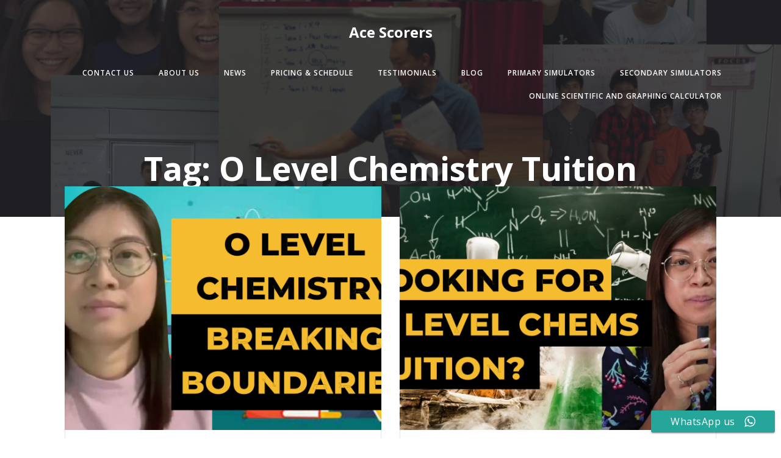

--- FILE ---
content_type: text/css
request_url: https://acescorers.com.sg/wp-content/themes/teluro/style.css?ver=1.0.29
body_size: 36822
content:

@charset "UTF-8";

/*
Theme Name: Teluro
Author: Extend Themes
Author URI: https://extendthemes.com/
License:  GNU General Public License version 3
License URI:  http://www.opensource.org/licenses/gpl-license.php GPL v3.0 (or later)
Description: Teluro is a beautiful, very customizable, multipurpose theme that you can use to create amazing websites through drag and drop. It comes with a pre-designed home page, 5 header designs and over 35 ready-to-use content blocks that you can easily customize. You can also design your own custom blocks by combining more than 25 drag and drop components. Teluro offers lots of customization options (video background, slideshow background, header content types, etc) to help you create a website that stands out in no time. It is also designed with responsiveness, to work on mobile devices right out of the box. Teluro is the only theme you will ever need! CHECK OUT THE DEMOS: https://colibriwp.com/go/teluro-demos
Tags: entertainment,food-and-drink,portfolio,one-column,two-columns,right-sidebar,grid-layout,custom-header,custom-menu,custom-logo,full-width-template,theme-options,translation-ready,featured-images,threaded-comments
Version: 1.0.29
Text Domain: teluro

Tested up to: 6.2
Requires PHP: 5.6

*/

html.teluro-theme body {
  background-color: white;
}

html.teluro-theme .h-down-arrow {
  position: absolute !important;
  bottom: 0;
  left: 0;
  width: 100%;
}

html.teluro-theme .h-back-to-top.h-back-to-top--stick-bottom {
  position: fixed;
  bottom: 0;
  right: 0;
  z-index: 998;
}

html.teluro-theme .h-back-to-top--show-on-scroll {
  opacity: 0;
  -webkit-transform: translateY(10px);
          transform: translateY(10px);
}

html.teluro-theme .h-back-to-top--show-on-scroll--visible {
  opacity: 1;
  -webkit-transform: translateY(0);
          transform: translateY(0);
}

html.teluro-theme .h-scroll-to__outer {
  -webkit-animation-duration: 2s;
          animation-duration: 2s;
  -webkit-animation-iteration-count: infinite;
          animation-iteration-count: infinite;
  z-index: 10000;
}

html.teluro-theme .h-scroll-to__outer > * {
  cursor: pointer;
}

html.teluro-theme .move-down-bounce {
  -webkit-animation-name: move-down-bounce;
          animation-name: move-down-bounce;
}

@-webkit-keyframes move-down-bounce {
  0%, 100%, 20%, 50%, 80% {
    -webkit-transform: translateY(0);
    transform: translateY(0);
  }

  40% {
    -webkit-transform: translateY(-20px);
    transform: translateY(-20px);
  }

  60% {
    -webkit-transform: translateY(-10px);
    transform: translateY(-10px);
  }
}

@keyframes move-down-bounce {
  0%, 100%, 20%, 50%, 80% {
    -webkit-transform: translateY(0);
    transform: translateY(0);
  }

  40% {
    -webkit-transform: translateY(-20px);
    transform: translateY(-20px);
  }

  60% {
    -webkit-transform: translateY(-10px);
    transform: translateY(-10px);
  }
}

@-ms-viewport {
  width: device-width;
}

html {
  -webkit-box-sizing: border-box;
          box-sizing: border-box;
  -ms-overflow-style: scrollbar;
}

html.teluro-theme *,
html.teluro-theme *::before,
html.teluro-theme *::after {
  -webkit-box-sizing: inherit;
          box-sizing: inherit;
}

html.teluro-theme .h-container {
  width: 100%;
  padding-right: 15px;
  padding-left: 15px;
  margin-right: auto;
  margin-left: auto;
}

@media (min-width: 576px) {
  html.teluro-theme .h-container {
    max-width: 540px;
  }
}

@media (min-width: 768px) {
  html.teluro-theme .h-container {
    max-width: 720px;
  }
}

@media (min-width: 1024px) {
  html.teluro-theme .h-container {
    max-width: 960px;
  }
}

@media (min-width: 1200px) {
  html.teluro-theme .h-container {
    max-width: 1232px;
  }
}

html.teluro-theme .h-container-fluid {
  width: 100%;
  padding-right: 15px;
  padding-left: 15px;
  margin-right: auto;
  margin-left: auto;
}

html.teluro-theme .h-section-boxed-container {
  width: 100%;
  padding-right: 0;
  padding-left: 0;
  margin-right: auto;
  margin-left: auto;
}

@media (min-width: 576px) {
  html.teluro-theme .h-section-boxed-container {
    max-width: 540px;
  }
}

@media (min-width: 768px) {
  html.teluro-theme .h-section-boxed-container {
    max-width: 720px;
  }
}

@media (min-width: 1024px) {
  html.teluro-theme .h-section-boxed-container {
    max-width: 960px;
  }
}

@media (min-width: 1200px) {
  html.teluro-theme .h-section-boxed-container {
    max-width: 1232px;
  }
}

html.teluro-theme .h-section-fluid-container {
  width: 100%;
  padding-right: 0;
  padding-left: 0;
  margin-right: auto;
  margin-left: auto;
}

html.teluro-theme .h-row {
  display: -webkit-box;
  display: -ms-flexbox;
  display: flex;
  -ms-flex-wrap: wrap;
      flex-wrap: wrap;
  margin-right: -15px;
  margin-left: -15px;
}

html.teluro-theme .no-gutters {
  margin-right: 0;
  margin-left: 0;
}

html.teluro-theme .no-gutters > .h-col,
html.teluro-theme .no-gutters > [class*='h-col-'] {
  padding-right: 0;
  padding-left: 0;
}

/* extra gutters */

html.teluro-theme .gutters-col-0 {
  margin-left: 0;
  margin-right: 0;
}

html.teluro-theme .gutters-col-0 > .h-col,
html.teluro-theme .gutters-col-0 > [class*='h-col-'] {
  padding-left: 0;
  padding-right: 0;
}

html.teluro-theme .h-px-0 {
  padding-left: 0;
  padding-right: 0;
}

html.teluro-theme .h-px-0-remove {
  margin-left: 0;
  margin-right: 0;
}

html.teluro-theme .gutters-row-0 {
  padding-left: 0;
  padding-right: 0;
}

html.teluro-theme .gutters-col-1 {
  margin-left: -5px;
  margin-right: -5px;
}

html.teluro-theme .gutters-col-1 > .h-col,
html.teluro-theme .gutters-col-1 > [class*='h-col-'] {
  padding-left: 5px;
  padding-right: 5px;
}

html.teluro-theme .h-px-1 {
  padding-left: 5px;
  padding-right: 5px;
}

html.teluro-theme .h-px-1-remove {
  margin-left: -5px;
  margin-right: -5px;
}

html.teluro-theme .gutters-row-1 {
  padding-left: 5px;
  padding-right: 5px;
}

html.teluro-theme .gutters-col-2 {
  margin-left: -10px;
  margin-right: -10px;
}

html.teluro-theme .gutters-col-2 > .h-col,
html.teluro-theme .gutters-col-2 > [class*='h-col-'] {
  padding-left: 10px;
  padding-right: 10px;
}

html.teluro-theme .h-px-2 {
  padding-left: 10px;
  padding-right: 10px;
}

html.teluro-theme .h-px-2-remove {
  margin-left: -10px;
  margin-right: -10px;
}

html.teluro-theme .gutters-row-2 {
  padding-left: 10px;
  padding-right: 10px;
}

html.teluro-theme .gutters-col-3 {
  margin-left: -15px;
  margin-right: -15px;
}

html.teluro-theme .gutters-col-3 > .h-col,
html.teluro-theme .gutters-col-3 > [class*='h-col-'] {
  padding-left: 15px;
  padding-right: 15px;
}

html.teluro-theme .h-px-3 {
  padding-left: 15px;
  padding-right: 15px;
}

html.teluro-theme .h-px-3-remove {
  margin-left: -15px;
  margin-right: -15px;
}

html.teluro-theme .gutters-row-3 {
  padding-left: 15px;
  padding-right: 15px;
}

html.teluro-theme .gutters-col-4 {
  margin-left: -15px;
  margin-right: -15px;
}

html.teluro-theme .gutters-col-4 > .h-col,
html.teluro-theme .gutters-col-4 > [class*='h-col-'] {
  padding-left: 15px;
  padding-right: 15px;
}

html.teluro-theme .h-px-4 {
  padding-left: 15px;
  padding-right: 15px;
}

html.teluro-theme .h-px-4-remove {
  margin-left: -15px;
  margin-right: -15px;
}

html.teluro-theme .gutters-row-4 {
  padding-left: 15px;
  padding-right: 15px;
}

html.teluro-theme .gutters-col-custom {
  margin-left: 0;
  margin-right: 0;
}

html.teluro-theme .gutters-col-custom > .h-col,
html.teluro-theme .gutters-col-custom > [class*='h-col-'] {
  padding-left: 0;
  padding-right: 0;
}

html.teluro-theme .h-px-custom {
  padding-left: 0;
  padding-right: 0;
}

html.teluro-theme .h-px-custom-remove {
  margin-left: 0;
  margin-right: 0;
}

html.teluro-theme .gutters-row-custom {
  padding-left: 0;
  padding-right: 0;
}

@media (min-width: 576px) {
  html.teluro-theme .gutters-col-sm-0 {
    margin-left: 0;
    margin-right: 0;
  }

  html.teluro-theme .gutters-col-sm-0 > .h-col,
  html.teluro-theme .gutters-col-sm-0 > [class*='h-col-'] {
    padding-left: 0;
    padding-right: 0;
  }

  html.teluro-theme .h-px-sm-0 {
    padding-left: 0;
    padding-right: 0;
  }

  html.teluro-theme .h-px-sm-0-remove {
    margin-left: 0;
    margin-right: 0;
  }

  html.teluro-theme .gutters-row-sm-0 {
    padding-left: 0;
    padding-right: 0;
  }

  html.teluro-theme .gutters-col-sm-1 {
    margin-left: -5px;
    margin-right: -5px;
  }

  html.teluro-theme .gutters-col-sm-1 > .h-col,
  html.teluro-theme .gutters-col-sm-1 > [class*='h-col-'] {
    padding-left: 5px;
    padding-right: 5px;
  }

  html.teluro-theme .h-px-sm-1 {
    padding-left: 5px;
    padding-right: 5px;
  }

  html.teluro-theme .h-px-sm-1-remove {
    margin-left: -5px;
    margin-right: -5px;
  }

  html.teluro-theme .gutters-row-sm-1 {
    padding-left: 5px;
    padding-right: 5px;
  }

  html.teluro-theme .gutters-col-sm-2 {
    margin-left: -10px;
    margin-right: -10px;
  }

  html.teluro-theme .gutters-col-sm-2 > .h-col,
  html.teluro-theme .gutters-col-sm-2 > [class*='h-col-'] {
    padding-left: 10px;
    padding-right: 10px;
  }

  html.teluro-theme .h-px-sm-2 {
    padding-left: 10px;
    padding-right: 10px;
  }

  html.teluro-theme .h-px-sm-2-remove {
    margin-left: -10px;
    margin-right: -10px;
  }

  html.teluro-theme .gutters-row-sm-2 {
    padding-left: 10px;
    padding-right: 10px;
  }

  html.teluro-theme .gutters-col-sm-3 {
    margin-left: -15px;
    margin-right: -15px;
  }

  html.teluro-theme .gutters-col-sm-3 > .h-col,
  html.teluro-theme .gutters-col-sm-3 > [class*='h-col-'] {
    padding-left: 15px;
    padding-right: 15px;
  }

  html.teluro-theme .h-px-sm-3 {
    padding-left: 15px;
    padding-right: 15px;
  }

  html.teluro-theme .h-px-sm-3-remove {
    margin-left: -15px;
    margin-right: -15px;
  }

  html.teluro-theme .gutters-row-sm-3 {
    padding-left: 15px;
    padding-right: 15px;
  }

  html.teluro-theme .gutters-col-sm-4 {
    margin-left: -15px;
    margin-right: -15px;
  }

  html.teluro-theme .gutters-col-sm-4 > .h-col,
  html.teluro-theme .gutters-col-sm-4 > [class*='h-col-'] {
    padding-left: 15px;
    padding-right: 15px;
  }

  html.teluro-theme .h-px-sm-4 {
    padding-left: 15px;
    padding-right: 15px;
  }

  html.teluro-theme .h-px-sm-4-remove {
    margin-left: -15px;
    margin-right: -15px;
  }

  html.teluro-theme .gutters-row-sm-4 {
    padding-left: 15px;
    padding-right: 15px;
  }

  html.teluro-theme .gutters-col-sm-custom {
    margin-left: 0;
    margin-right: 0;
  }

  html.teluro-theme .gutters-col-sm-custom > .h-col,
  html.teluro-theme .gutters-col-sm-custom > [class*='h-col-'] {
    padding-left: 0;
    padding-right: 0;
  }

  html.teluro-theme .h-px-sm-custom {
    padding-left: 0;
    padding-right: 0;
  }

  html.teluro-theme .h-px-sm-custom-remove {
    margin-left: 0;
    margin-right: 0;
  }

  html.teluro-theme .gutters-row-sm-custom {
    padding-left: 0;
    padding-right: 0;
  }
}

@media (min-width: 768px) {
  html.teluro-theme .gutters-col-md-0 {
    margin-left: 0;
    margin-right: 0;
  }

  html.teluro-theme .gutters-col-md-0 > .h-col,
  html.teluro-theme .gutters-col-md-0 > [class*='h-col-'] {
    padding-left: 0;
    padding-right: 0;
  }

  html.teluro-theme .h-px-md-0 {
    padding-left: 0;
    padding-right: 0;
  }

  html.teluro-theme .h-px-md-0-remove {
    margin-left: 0;
    margin-right: 0;
  }

  html.teluro-theme .gutters-row-md-0 {
    padding-left: 0;
    padding-right: 0;
  }

  html.teluro-theme .gutters-col-md-1 {
    margin-left: -5px;
    margin-right: -5px;
  }

  html.teluro-theme .gutters-col-md-1 > .h-col,
  html.teluro-theme .gutters-col-md-1 > [class*='h-col-'] {
    padding-left: 5px;
    padding-right: 5px;
  }

  html.teluro-theme .h-px-md-1 {
    padding-left: 5px;
    padding-right: 5px;
  }

  html.teluro-theme .h-px-md-1-remove {
    margin-left: -5px;
    margin-right: -5px;
  }

  html.teluro-theme .gutters-row-md-1 {
    padding-left: 5px;
    padding-right: 5px;
  }

  html.teluro-theme .gutters-col-md-2 {
    margin-left: -10px;
    margin-right: -10px;
  }

  html.teluro-theme .gutters-col-md-2 > .h-col,
  html.teluro-theme .gutters-col-md-2 > [class*='h-col-'] {
    padding-left: 10px;
    padding-right: 10px;
  }

  html.teluro-theme .h-px-md-2 {
    padding-left: 10px;
    padding-right: 10px;
  }

  html.teluro-theme .h-px-md-2-remove {
    margin-left: -10px;
    margin-right: -10px;
  }

  html.teluro-theme .gutters-row-md-2 {
    padding-left: 10px;
    padding-right: 10px;
  }

  html.teluro-theme .gutters-col-md-3 {
    margin-left: -15px;
    margin-right: -15px;
  }

  html.teluro-theme .gutters-col-md-3 > .h-col,
  html.teluro-theme .gutters-col-md-3 > [class*='h-col-'] {
    padding-left: 15px;
    padding-right: 15px;
  }

  html.teluro-theme .h-px-md-3 {
    padding-left: 15px;
    padding-right: 15px;
  }

  html.teluro-theme .h-px-md-3-remove {
    margin-left: -15px;
    margin-right: -15px;
  }

  html.teluro-theme .gutters-row-md-3 {
    padding-left: 15px;
    padding-right: 15px;
  }

  html.teluro-theme .gutters-col-md-4 {
    margin-left: -15px;
    margin-right: -15px;
  }

  html.teluro-theme .gutters-col-md-4 > .h-col,
  html.teluro-theme .gutters-col-md-4 > [class*='h-col-'] {
    padding-left: 15px;
    padding-right: 15px;
  }

  html.teluro-theme .h-px-md-4 {
    padding-left: 15px;
    padding-right: 15px;
  }

  html.teluro-theme .h-px-md-4-remove {
    margin-left: -15px;
    margin-right: -15px;
  }

  html.teluro-theme .gutters-row-md-4 {
    padding-left: 15px;
    padding-right: 15px;
  }

  html.teluro-theme .gutters-col-md-custom {
    margin-left: 0;
    margin-right: 0;
  }

  html.teluro-theme .gutters-col-md-custom > .h-col,
  html.teluro-theme .gutters-col-md-custom > [class*='h-col-'] {
    padding-left: 0;
    padding-right: 0;
  }

  html.teluro-theme .h-px-md-custom {
    padding-left: 0;
    padding-right: 0;
  }

  html.teluro-theme .h-px-md-custom-remove {
    margin-left: 0;
    margin-right: 0;
  }

  html.teluro-theme .gutters-row-md-custom {
    padding-left: 0;
    padding-right: 0;
  }
}

@media (min-width: 1024px) {
  html.teluro-theme .gutters-col-lg-0 {
    margin-left: 0;
    margin-right: 0;
  }

  html.teluro-theme .gutters-col-lg-0 > .h-col,
  html.teluro-theme .gutters-col-lg-0 > [class*='h-col-'] {
    padding-left: 0;
    padding-right: 0;
  }

  html.teluro-theme .h-px-lg-0 {
    padding-left: 0;
    padding-right: 0;
  }

  html.teluro-theme .h-px-lg-0-remove {
    margin-left: 0;
    margin-right: 0;
  }

  html.teluro-theme .gutters-row-lg-0 {
    padding-left: 0;
    padding-right: 0;
  }

  html.teluro-theme .gutters-col-lg-1 {
    margin-left: -8px;
    margin-right: -8px;
  }

  html.teluro-theme .gutters-col-lg-1 > .h-col,
  html.teluro-theme .gutters-col-lg-1 > [class*='h-col-'] {
    padding-left: 8px;
    padding-right: 8px;
  }

  html.teluro-theme .h-px-lg-1 {
    padding-left: 8px;
    padding-right: 8px;
  }

  html.teluro-theme .h-px-lg-1-remove {
    margin-left: -8px;
    margin-right: -8px;
  }

  html.teluro-theme .gutters-row-lg-1 {
    padding-left: 8px;
    padding-right: 8px;
  }

  html.teluro-theme .gutters-col-lg-2 {
    margin-left: -15px;
    margin-right: -15px;
  }

  html.teluro-theme .gutters-col-lg-2 > .h-col,
  html.teluro-theme .gutters-col-lg-2 > [class*='h-col-'] {
    padding-left: 15px;
    padding-right: 15px;
  }

  html.teluro-theme .h-px-lg-2 {
    padding-left: 15px;
    padding-right: 15px;
  }

  html.teluro-theme .h-px-lg-2-remove {
    margin-left: -15px;
    margin-right: -15px;
  }

  html.teluro-theme .gutters-row-lg-2 {
    padding-left: 15px;
    padding-right: 15px;
  }

  html.teluro-theme .gutters-col-lg-3 {
    margin-left: -30px;
    margin-right: -30px;
  }

  html.teluro-theme .gutters-col-lg-3 > .h-col,
  html.teluro-theme .gutters-col-lg-3 > [class*='h-col-'] {
    padding-left: 30px;
    padding-right: 30px;
  }

  html.teluro-theme .h-px-lg-3 {
    padding-left: 30px;
    padding-right: 30px;
  }

  html.teluro-theme .h-px-lg-3-remove {
    margin-left: -30px;
    margin-right: -30px;
  }

  html.teluro-theme .gutters-row-lg-3 {
    padding-left: 30px;
    padding-right: 30px;
  }

  html.teluro-theme .gutters-col-lg-4 {
    margin-left: -30px;
    margin-right: -30px;
  }

  html.teluro-theme .gutters-col-lg-4 > .h-col,
  html.teluro-theme .gutters-col-lg-4 > [class*='h-col-'] {
    padding-left: 30px;
    padding-right: 30px;
  }

  html.teluro-theme .h-px-lg-4 {
    padding-left: 30px;
    padding-right: 30px;
  }

  html.teluro-theme .h-px-lg-4-remove {
    margin-left: -30px;
    margin-right: -30px;
  }

  html.teluro-theme .gutters-row-lg-4 {
    padding-left: 30px;
    padding-right: 30px;
  }

  html.teluro-theme .gutters-col-lg-custom {
    margin-left: 0;
    margin-right: 0;
  }

  html.teluro-theme .gutters-col-lg-custom > .h-col,
  html.teluro-theme .gutters-col-lg-custom > [class*='h-col-'] {
    padding-left: 0;
    padding-right: 0;
  }

  html.teluro-theme .h-px-lg-custom {
    padding-left: 0;
    padding-right: 0;
  }

  html.teluro-theme .h-px-lg-custom-remove {
    margin-left: 0;
    margin-right: 0;
  }

  html.teluro-theme .gutters-row-lg-custom {
    padding-left: 0;
    padding-right: 0;
  }
}

@media (min-width: 1200px) {
  html.teluro-theme .gutters-col-xl-0 {
    margin-left: 0;
    margin-right: 0;
  }

  html.teluro-theme .gutters-col-xl-0 > .h-col,
  html.teluro-theme .gutters-col-xl-0 > [class*='h-col-'] {
    padding-left: 0;
    padding-right: 0;
  }

  html.teluro-theme .h-px-xl-0 {
    padding-left: 0;
    padding-right: 0;
  }

  html.teluro-theme .h-px-xl-0-remove {
    margin-left: 0;
    margin-right: 0;
  }

  html.teluro-theme .gutters-row-xl-0 {
    padding-left: 0;
    padding-right: 0;
  }

  html.teluro-theme .gutters-col-xl-1 {
    margin-left: -8px;
    margin-right: -8px;
  }

  html.teluro-theme .gutters-col-xl-1 > .h-col,
  html.teluro-theme .gutters-col-xl-1 > [class*='h-col-'] {
    padding-left: 8px;
    padding-right: 8px;
  }

  html.teluro-theme .h-px-xl-1 {
    padding-left: 8px;
    padding-right: 8px;
  }

  html.teluro-theme .h-px-xl-1-remove {
    margin-left: -8px;
    margin-right: -8px;
  }

  html.teluro-theme .gutters-row-xl-1 {
    padding-left: 8px;
    padding-right: 8px;
  }

  html.teluro-theme .gutters-col-xl-2 {
    margin-left: -15px;
    margin-right: -15px;
  }

  html.teluro-theme .gutters-col-xl-2 > .h-col,
  html.teluro-theme .gutters-col-xl-2 > [class*='h-col-'] {
    padding-left: 15px;
    padding-right: 15px;
  }

  html.teluro-theme .h-px-xl-2 {
    padding-left: 15px;
    padding-right: 15px;
  }

  html.teluro-theme .h-px-xl-2-remove {
    margin-left: -15px;
    margin-right: -15px;
  }

  html.teluro-theme .gutters-row-xl-2 {
    padding-left: 15px;
    padding-right: 15px;
  }

  html.teluro-theme .gutters-col-xl-3 {
    margin-left: -30px;
    margin-right: -30px;
  }

  html.teluro-theme .gutters-col-xl-3 > .h-col,
  html.teluro-theme .gutters-col-xl-3 > [class*='h-col-'] {
    padding-left: 30px;
    padding-right: 30px;
  }

  html.teluro-theme .h-px-xl-3 {
    padding-left: 30px;
    padding-right: 30px;
  }

  html.teluro-theme .h-px-xl-3-remove {
    margin-left: -30px;
    margin-right: -30px;
  }

  html.teluro-theme .gutters-row-xl-3 {
    padding-left: 30px;
    padding-right: 30px;
  }

  html.teluro-theme .gutters-col-xl-4 {
    margin-left: -30px;
    margin-right: -30px;
  }

  html.teluro-theme .gutters-col-xl-4 > .h-col,
  html.teluro-theme .gutters-col-xl-4 > [class*='h-col-'] {
    padding-left: 30px;
    padding-right: 30px;
  }

  html.teluro-theme .h-px-xl-4 {
    padding-left: 30px;
    padding-right: 30px;
  }

  html.teluro-theme .h-px-xl-4-remove {
    margin-left: -30px;
    margin-right: -30px;
  }

  html.teluro-theme .gutters-row-xl-4 {
    padding-left: 30px;
    padding-right: 30px;
  }

  html.teluro-theme .gutters-col-xl-custom {
    margin-left: 0;
    margin-right: 0;
  }

  html.teluro-theme .gutters-col-xl-custom > .h-col,
  html.teluro-theme .gutters-col-xl-custom > [class*='h-col-'] {
    padding-left: 0;
    padding-right: 0;
  }

  html.teluro-theme .h-px-xl-custom {
    padding-left: 0;
    padding-right: 0;
  }

  html.teluro-theme .h-px-xl-custom-remove {
    margin-left: 0;
    margin-right: 0;
  }

  html.teluro-theme .gutters-row-xl-custom {
    padding-left: 0;
    padding-right: 0;
  }
}

html.teluro-theme .gutters-col-v-0 {
  margin-top: 0;
  margin-bottom: 0;
}

html.teluro-theme .gutters-col-v-0 > .h-col,
html.teluro-theme .gutters-col-v-0 > [class*='h-col-'] {
  padding-top: 0;
  padding-bottom: 0;
}

html.teluro-theme .v-inner-0 {
  padding-top: 0;
  padding-bottom: 0;
}

html.teluro-theme .gutters-row-v-0 {
  padding-top: 0;
  padding-bottom: 0;
}

html.teluro-theme .gutters-col-v-1 {
  margin-top: -5px;
  margin-bottom: -5px;
}

html.teluro-theme .gutters-col-v-1 > .h-col,
html.teluro-theme .gutters-col-v-1 > [class*='h-col-'] {
  padding-top: 5px;
  padding-bottom: 5px;
}

html.teluro-theme .v-inner-1 {
  padding-top: 5px;
  padding-bottom: 5px;
}

html.teluro-theme .gutters-row-v-1 {
  padding-top: 5px;
  padding-bottom: 5px;
}

html.teluro-theme .gutters-col-v-2 {
  margin-top: -10px;
  margin-bottom: -10px;
}

html.teluro-theme .gutters-col-v-2 > .h-col,
html.teluro-theme .gutters-col-v-2 > [class*='h-col-'] {
  padding-top: 10px;
  padding-bottom: 10px;
}

html.teluro-theme .v-inner-2 {
  padding-top: 10px;
  padding-bottom: 10px;
}

html.teluro-theme .gutters-row-v-2 {
  padding-top: 10px;
  padding-bottom: 10px;
}

html.teluro-theme .gutters-col-v-3 {
  margin-top: -15px;
  margin-bottom: -15px;
}

html.teluro-theme .gutters-col-v-3 > .h-col,
html.teluro-theme .gutters-col-v-3 > [class*='h-col-'] {
  padding-top: 15px;
  padding-bottom: 15px;
}

html.teluro-theme .v-inner-3 {
  padding-top: 15px;
  padding-bottom: 15px;
}

html.teluro-theme .gutters-row-v-3 {
  padding-top: 15px;
  padding-bottom: 15px;
}

html.teluro-theme .gutters-col-v-4 {
  margin-top: -15px;
  margin-bottom: -15px;
}

html.teluro-theme .gutters-col-v-4 > .h-col,
html.teluro-theme .gutters-col-v-4 > [class*='h-col-'] {
  padding-top: 15px;
  padding-bottom: 15px;
}

html.teluro-theme .v-inner-4 {
  padding-top: 15px;
  padding-bottom: 15px;
}

html.teluro-theme .gutters-row-v-4 {
  padding-top: 15px;
  padding-bottom: 15px;
}

html.teluro-theme .gutters-col-v-custom {
  margin-top: 0;
  margin-bottom: 0;
}

html.teluro-theme .gutters-col-v-custom > .h-col,
html.teluro-theme .gutters-col-v-custom > [class*='h-col-'] {
  padding-top: 0;
  padding-bottom: 0;
}

html.teluro-theme .v-inner-custom {
  padding-top: 0;
  padding-bottom: 0;
}

html.teluro-theme .gutters-row-v-custom {
  padding-top: 0;
  padding-bottom: 0;
}

@media (min-width: 576px) {
  html.teluro-theme .gutters-col-v-sm-0 {
    margin-top: 0;
    margin-bottom: 0;
  }

  html.teluro-theme .gutters-col-v-sm-0 > .h-col,
  html.teluro-theme .gutters-col-v-sm-0 > [class*='h-col-'] {
    padding-top: 0;
    padding-bottom: 0;
  }

  html.teluro-theme .v-inner-sm-0 {
    padding-top: 0;
    padding-bottom: 0;
  }

  html.teluro-theme .gutters-row-v-sm-0 {
    padding-top: 0;
    padding-bottom: 0;
  }

  html.teluro-theme .gutters-col-v-sm-1 {
    margin-top: -5px;
    margin-bottom: -5px;
  }

  html.teluro-theme .gutters-col-v-sm-1 > .h-col,
  html.teluro-theme .gutters-col-v-sm-1 > [class*='h-col-'] {
    padding-top: 5px;
    padding-bottom: 5px;
  }

  html.teluro-theme .v-inner-sm-1 {
    padding-top: 5px;
    padding-bottom: 5px;
  }

  html.teluro-theme .gutters-row-v-sm-1 {
    padding-top: 5px;
    padding-bottom: 5px;
  }

  html.teluro-theme .gutters-col-v-sm-2 {
    margin-top: -10px;
    margin-bottom: -10px;
  }

  html.teluro-theme .gutters-col-v-sm-2 > .h-col,
  html.teluro-theme .gutters-col-v-sm-2 > [class*='h-col-'] {
    padding-top: 10px;
    padding-bottom: 10px;
  }

  html.teluro-theme .v-inner-sm-2 {
    padding-top: 10px;
    padding-bottom: 10px;
  }

  html.teluro-theme .gutters-row-v-sm-2 {
    padding-top: 10px;
    padding-bottom: 10px;
  }

  html.teluro-theme .gutters-col-v-sm-3 {
    margin-top: -15px;
    margin-bottom: -15px;
  }

  html.teluro-theme .gutters-col-v-sm-3 > .h-col,
  html.teluro-theme .gutters-col-v-sm-3 > [class*='h-col-'] {
    padding-top: 15px;
    padding-bottom: 15px;
  }

  html.teluro-theme .v-inner-sm-3 {
    padding-top: 15px;
    padding-bottom: 15px;
  }

  html.teluro-theme .gutters-row-v-sm-3 {
    padding-top: 15px;
    padding-bottom: 15px;
  }

  html.teluro-theme .gutters-col-v-sm-4 {
    margin-top: -15px;
    margin-bottom: -15px;
  }

  html.teluro-theme .gutters-col-v-sm-4 > .h-col,
  html.teluro-theme .gutters-col-v-sm-4 > [class*='h-col-'] {
    padding-top: 15px;
    padding-bottom: 15px;
  }

  html.teluro-theme .v-inner-sm-4 {
    padding-top: 15px;
    padding-bottom: 15px;
  }

  html.teluro-theme .gutters-row-v-sm-4 {
    padding-top: 15px;
    padding-bottom: 15px;
  }

  html.teluro-theme .gutters-col-v-sm-custom {
    margin-top: 0;
    margin-bottom: 0;
  }

  html.teluro-theme .gutters-col-v-sm-custom > .h-col,
  html.teluro-theme .gutters-col-v-sm-custom > [class*='h-col-'] {
    padding-top: 0;
    padding-bottom: 0;
  }

  html.teluro-theme .v-inner-sm-custom {
    padding-top: 0;
    padding-bottom: 0;
  }

  html.teluro-theme .gutters-row-v-sm-custom {
    padding-top: 0;
    padding-bottom: 0;
  }
}

@media (min-width: 768px) {
  html.teluro-theme .gutters-col-v-md-0 {
    margin-top: 0;
    margin-bottom: 0;
  }

  html.teluro-theme .gutters-col-v-md-0 > .h-col,
  html.teluro-theme .gutters-col-v-md-0 > [class*='h-col-'] {
    padding-top: 0;
    padding-bottom: 0;
  }

  html.teluro-theme .v-inner-md-0 {
    padding-top: 0;
    padding-bottom: 0;
  }

  html.teluro-theme .gutters-row-v-md-0 {
    padding-top: 0;
    padding-bottom: 0;
  }

  html.teluro-theme .gutters-col-v-md-1 {
    margin-top: -5px;
    margin-bottom: -5px;
  }

  html.teluro-theme .gutters-col-v-md-1 > .h-col,
  html.teluro-theme .gutters-col-v-md-1 > [class*='h-col-'] {
    padding-top: 5px;
    padding-bottom: 5px;
  }

  html.teluro-theme .v-inner-md-1 {
    padding-top: 5px;
    padding-bottom: 5px;
  }

  html.teluro-theme .gutters-row-v-md-1 {
    padding-top: 5px;
    padding-bottom: 5px;
  }

  html.teluro-theme .gutters-col-v-md-2 {
    margin-top: -10px;
    margin-bottom: -10px;
  }

  html.teluro-theme .gutters-col-v-md-2 > .h-col,
  html.teluro-theme .gutters-col-v-md-2 > [class*='h-col-'] {
    padding-top: 10px;
    padding-bottom: 10px;
  }

  html.teluro-theme .v-inner-md-2 {
    padding-top: 10px;
    padding-bottom: 10px;
  }

  html.teluro-theme .gutters-row-v-md-2 {
    padding-top: 10px;
    padding-bottom: 10px;
  }

  html.teluro-theme .gutters-col-v-md-3 {
    margin-top: -15px;
    margin-bottom: -15px;
  }

  html.teluro-theme .gutters-col-v-md-3 > .h-col,
  html.teluro-theme .gutters-col-v-md-3 > [class*='h-col-'] {
    padding-top: 15px;
    padding-bottom: 15px;
  }

  html.teluro-theme .v-inner-md-3 {
    padding-top: 15px;
    padding-bottom: 15px;
  }

  html.teluro-theme .gutters-row-v-md-3 {
    padding-top: 15px;
    padding-bottom: 15px;
  }

  html.teluro-theme .gutters-col-v-md-4 {
    margin-top: -15px;
    margin-bottom: -15px;
  }

  html.teluro-theme .gutters-col-v-md-4 > .h-col,
  html.teluro-theme .gutters-col-v-md-4 > [class*='h-col-'] {
    padding-top: 15px;
    padding-bottom: 15px;
  }

  html.teluro-theme .v-inner-md-4 {
    padding-top: 15px;
    padding-bottom: 15px;
  }

  html.teluro-theme .gutters-row-v-md-4 {
    padding-top: 15px;
    padding-bottom: 15px;
  }

  html.teluro-theme .gutters-col-v-md-custom {
    margin-top: 0;
    margin-bottom: 0;
  }

  html.teluro-theme .gutters-col-v-md-custom > .h-col,
  html.teluro-theme .gutters-col-v-md-custom > [class*='h-col-'] {
    padding-top: 0;
    padding-bottom: 0;
  }

  html.teluro-theme .v-inner-md-custom {
    padding-top: 0;
    padding-bottom: 0;
  }

  html.teluro-theme .gutters-row-v-md-custom {
    padding-top: 0;
    padding-bottom: 0;
  }
}

@media (min-width: 1024px) {
  html.teluro-theme .gutters-col-v-lg-0 {
    margin-top: 0;
    margin-bottom: 0;
  }

  html.teluro-theme .gutters-col-v-lg-0 > .h-col,
  html.teluro-theme .gutters-col-v-lg-0 > [class*='h-col-'] {
    padding-top: 0;
    padding-bottom: 0;
  }

  html.teluro-theme .v-inner-lg-0 {
    padding-top: 0;
    padding-bottom: 0;
  }

  html.teluro-theme .gutters-row-v-lg-0 {
    padding-top: 0;
    padding-bottom: 0;
  }

  html.teluro-theme .gutters-col-v-lg-1 {
    margin-top: -8px;
    margin-bottom: -8px;
  }

  html.teluro-theme .gutters-col-v-lg-1 > .h-col,
  html.teluro-theme .gutters-col-v-lg-1 > [class*='h-col-'] {
    padding-top: 8px;
    padding-bottom: 8px;
  }

  html.teluro-theme .v-inner-lg-1 {
    padding-top: 8px;
    padding-bottom: 8px;
  }

  html.teluro-theme .gutters-row-v-lg-1 {
    padding-top: 8px;
    padding-bottom: 8px;
  }

  html.teluro-theme .gutters-col-v-lg-2 {
    margin-top: -15px;
    margin-bottom: -15px;
  }

  html.teluro-theme .gutters-col-v-lg-2 > .h-col,
  html.teluro-theme .gutters-col-v-lg-2 > [class*='h-col-'] {
    padding-top: 15px;
    padding-bottom: 15px;
  }

  html.teluro-theme .v-inner-lg-2 {
    padding-top: 15px;
    padding-bottom: 15px;
  }

  html.teluro-theme .gutters-row-v-lg-2 {
    padding-top: 15px;
    padding-bottom: 15px;
  }

  html.teluro-theme .gutters-col-v-lg-3 {
    margin-top: -30px;
    margin-bottom: -30px;
  }

  html.teluro-theme .gutters-col-v-lg-3 > .h-col,
  html.teluro-theme .gutters-col-v-lg-3 > [class*='h-col-'] {
    padding-top: 30px;
    padding-bottom: 30px;
  }

  html.teluro-theme .v-inner-lg-3 {
    padding-top: 30px;
    padding-bottom: 30px;
  }

  html.teluro-theme .gutters-row-v-lg-3 {
    padding-top: 30px;
    padding-bottom: 30px;
  }

  html.teluro-theme .gutters-col-v-lg-4 {
    margin-top: -30px;
    margin-bottom: -30px;
  }

  html.teluro-theme .gutters-col-v-lg-4 > .h-col,
  html.teluro-theme .gutters-col-v-lg-4 > [class*='h-col-'] {
    padding-top: 30px;
    padding-bottom: 30px;
  }

  html.teluro-theme .v-inner-lg-4 {
    padding-top: 30px;
    padding-bottom: 30px;
  }

  html.teluro-theme .gutters-row-v-lg-4 {
    padding-top: 30px;
    padding-bottom: 30px;
  }

  html.teluro-theme .gutters-col-v-lg-custom {
    margin-top: 0;
    margin-bottom: 0;
  }

  html.teluro-theme .gutters-col-v-lg-custom > .h-col,
  html.teluro-theme .gutters-col-v-lg-custom > [class*='h-col-'] {
    padding-top: 0;
    padding-bottom: 0;
  }

  html.teluro-theme .v-inner-lg-custom {
    padding-top: 0;
    padding-bottom: 0;
  }

  html.teluro-theme .gutters-row-v-lg-custom {
    padding-top: 0;
    padding-bottom: 0;
  }
}

@media (min-width: 1200px) {
  html.teluro-theme .gutters-col-v-xl-0 {
    margin-top: 0;
    margin-bottom: 0;
  }

  html.teluro-theme .gutters-col-v-xl-0 > .h-col,
  html.teluro-theme .gutters-col-v-xl-0 > [class*='h-col-'] {
    padding-top: 0;
    padding-bottom: 0;
  }

  html.teluro-theme .v-inner-xl-0 {
    padding-top: 0;
    padding-bottom: 0;
  }

  html.teluro-theme .gutters-row-v-xl-0 {
    padding-top: 0;
    padding-bottom: 0;
  }

  html.teluro-theme .gutters-col-v-xl-1 {
    margin-top: -8px;
    margin-bottom: -8px;
  }

  html.teluro-theme .gutters-col-v-xl-1 > .h-col,
  html.teluro-theme .gutters-col-v-xl-1 > [class*='h-col-'] {
    padding-top: 8px;
    padding-bottom: 8px;
  }

  html.teluro-theme .v-inner-xl-1 {
    padding-top: 8px;
    padding-bottom: 8px;
  }

  html.teluro-theme .gutters-row-v-xl-1 {
    padding-top: 8px;
    padding-bottom: 8px;
  }

  html.teluro-theme .gutters-col-v-xl-2 {
    margin-top: -15px;
    margin-bottom: -15px;
  }

  html.teluro-theme .gutters-col-v-xl-2 > .h-col,
  html.teluro-theme .gutters-col-v-xl-2 > [class*='h-col-'] {
    padding-top: 15px;
    padding-bottom: 15px;
  }

  html.teluro-theme .v-inner-xl-2 {
    padding-top: 15px;
    padding-bottom: 15px;
  }

  html.teluro-theme .gutters-row-v-xl-2 {
    padding-top: 15px;
    padding-bottom: 15px;
  }

  html.teluro-theme .gutters-col-v-xl-3 {
    margin-top: -30px;
    margin-bottom: -30px;
  }

  html.teluro-theme .gutters-col-v-xl-3 > .h-col,
  html.teluro-theme .gutters-col-v-xl-3 > [class*='h-col-'] {
    padding-top: 30px;
    padding-bottom: 30px;
  }

  html.teluro-theme .v-inner-xl-3 {
    padding-top: 30px;
    padding-bottom: 30px;
  }

  html.teluro-theme .gutters-row-v-xl-3 {
    padding-top: 30px;
    padding-bottom: 30px;
  }

  html.teluro-theme .gutters-col-v-xl-4 {
    margin-top: -30px;
    margin-bottom: -30px;
  }

  html.teluro-theme .gutters-col-v-xl-4 > .h-col,
  html.teluro-theme .gutters-col-v-xl-4 > [class*='h-col-'] {
    padding-top: 30px;
    padding-bottom: 30px;
  }

  html.teluro-theme .v-inner-xl-4 {
    padding-top: 30px;
    padding-bottom: 30px;
  }

  html.teluro-theme .gutters-row-v-xl-4 {
    padding-top: 30px;
    padding-bottom: 30px;
  }

  html.teluro-theme .gutters-col-v-xl-custom {
    margin-top: 0;
    margin-bottom: 0;
  }

  html.teluro-theme .gutters-col-v-xl-custom > .h-col,
  html.teluro-theme .gutters-col-v-xl-custom > [class*='h-col-'] {
    padding-top: 0;
    padding-bottom: 0;
  }

  html.teluro-theme .v-inner-xl-custom {
    padding-top: 0;
    padding-bottom: 0;
  }

  html.teluro-theme .gutters-row-v-xl-custom {
    padding-top: 0;
    padding-bottom: 0;
  }
}

html.teluro-theme .h-col-1,
html.teluro-theme .h-col-2,
html.teluro-theme .h-col-3,
html.teluro-theme .h-col-4,
html.teluro-theme .h-col-5,
html.teluro-theme .h-col-6,
html.teluro-theme .h-col-7,
html.teluro-theme .h-col-8,
html.teluro-theme .h-col-9,
html.teluro-theme .h-col-10,
html.teluro-theme .h-col-11,
html.teluro-theme .h-col-12,
html.teluro-theme .h-col,
html.teluro-theme .h-col-auto,
html.teluro-theme .h-col-sm-1,
html.teluro-theme .h-col-sm-2,
html.teluro-theme .h-col-sm-3,
html.teluro-theme .h-col-sm-4,
html.teluro-theme .h-col-sm-5,
html.teluro-theme .h-col-sm-6,
html.teluro-theme .h-col-sm-7,
html.teluro-theme .h-col-sm-8,
html.teluro-theme .h-col-sm-9,
html.teluro-theme .h-col-sm-10,
html.teluro-theme .h-col-sm-11,
html.teluro-theme .h-col-sm-12,
html.teluro-theme .h-col-sm,
html.teluro-theme .h-col-sm-auto,
html.teluro-theme .h-col-md-1,
html.teluro-theme .h-col-md-2,
html.teluro-theme .h-col-md-3,
html.teluro-theme .h-col-md-4,
html.teluro-theme .h-col-md-5,
html.teluro-theme .h-col-md-6,
html.teluro-theme .h-col-md-7,
html.teluro-theme .h-col-md-8,
html.teluro-theme .h-col-md-9,
html.teluro-theme .h-col-md-10,
html.teluro-theme .h-col-md-11,
html.teluro-theme .h-col-md-12,
html.teluro-theme .h-col-md,
html.teluro-theme .h-col-md-auto,
html.teluro-theme .h-col-lg-1,
html.teluro-theme .h-col-lg-2,
html.teluro-theme .h-col-lg-3,
html.teluro-theme .h-col-lg-4,
html.teluro-theme .h-col-lg-5,
html.teluro-theme .h-col-lg-6,
html.teluro-theme .h-col-lg-7,
html.teluro-theme .h-col-lg-8,
html.teluro-theme .h-col-lg-9,
html.teluro-theme .h-col-lg-10,
html.teluro-theme .h-col-lg-11,
html.teluro-theme .h-col-lg-12,
html.teluro-theme .h-col-lg,
html.teluro-theme .h-col-lg-auto,
html.teluro-theme .h-col-xl-1,
html.teluro-theme .h-col-xl-2,
html.teluro-theme .h-col-xl-3,
html.teluro-theme .h-col-xl-4,
html.teluro-theme .h-col-xl-5,
html.teluro-theme .h-col-xl-6,
html.teluro-theme .h-col-xl-7,
html.teluro-theme .h-col-xl-8,
html.teluro-theme .h-col-xl-9,
html.teluro-theme .h-col-xl-10,
html.teluro-theme .h-col-xl-11,
html.teluro-theme .h-col-xl-12,
html.teluro-theme .h-col-xl,
html.teluro-theme .h-col-xl-auto {
  position: relative;
  width: 100%;
  min-height: 1px;
  padding-right: 15px;
  padding-left: 15px;
}

html.teluro-theme .h-col {
  -ms-flex-preferred-size: 0;
      flex-basis: 0;
  -webkit-box-flex: 1;
      -ms-flex-positive: 1;
          flex-grow: 1;
  max-width: 100%;
}

html.teluro-theme .h-col-auto {
  -webkit-box-flex: 0;
      -ms-flex: 0 0 auto;
          flex: 0 0 auto;
  width: auto;
  max-width: 100%;
}

html.teluro-theme .h-col-1 {
  -webkit-box-flex: 0;
      -ms-flex: 0 0 8.33333333%;
          flex: 0 0 8.33333333%;
  max-width: 8.33333333%;
}

html.teluro-theme .h-col-2 {
  -webkit-box-flex: 0;
      -ms-flex: 0 0 16.66666667%;
          flex: 0 0 16.66666667%;
  max-width: 16.66666667%;
}

html.teluro-theme .h-col-3 {
  -webkit-box-flex: 0;
      -ms-flex: 0 0 25%;
          flex: 0 0 25%;
  max-width: 25%;
}

html.teluro-theme .h-col-4 {
  -webkit-box-flex: 0;
      -ms-flex: 0 0 33.33333333%;
          flex: 0 0 33.33333333%;
  max-width: 33.33333333%;
}

html.teluro-theme .h-col-5 {
  -webkit-box-flex: 0;
      -ms-flex: 0 0 41.66666667%;
          flex: 0 0 41.66666667%;
  max-width: 41.66666667%;
}

html.teluro-theme .h-col-6 {
  -webkit-box-flex: 0;
      -ms-flex: 0 0 50%;
          flex: 0 0 50%;
  max-width: 50%;
}

html.teluro-theme .h-col-7 {
  -webkit-box-flex: 0;
      -ms-flex: 0 0 58.33333333%;
          flex: 0 0 58.33333333%;
  max-width: 58.33333333%;
}

html.teluro-theme .h-col-8 {
  -webkit-box-flex: 0;
      -ms-flex: 0 0 66.66666667%;
          flex: 0 0 66.66666667%;
  max-width: 66.66666667%;
}

html.teluro-theme .h-col-9 {
  -webkit-box-flex: 0;
      -ms-flex: 0 0 75%;
          flex: 0 0 75%;
  max-width: 75%;
}

html.teluro-theme .h-col-10 {
  -webkit-box-flex: 0;
      -ms-flex: 0 0 83.33333333%;
          flex: 0 0 83.33333333%;
  max-width: 83.33333333%;
}

html.teluro-theme .h-col-11 {
  -webkit-box-flex: 0;
      -ms-flex: 0 0 91.66666667%;
          flex: 0 0 91.66666667%;
  max-width: 91.66666667%;
}

html.teluro-theme .h-col-12 {
  -webkit-box-flex: 0;
      -ms-flex: 0 0 100%;
          flex: 0 0 100%;
  max-width: 100%;
}

html.teluro-theme .order-first {
  -webkit-box-ordinal-group: 0;
      -ms-flex-order: -1;
          order: -1;
}

html.teluro-theme .order-last {
  -webkit-box-ordinal-group: 14;
      -ms-flex-order: 13;
          order: 13;
}

html.teluro-theme .order-0 {
  -webkit-box-ordinal-group: 1;
      -ms-flex-order: 0;
          order: 0;
}

html.teluro-theme .order-1 {
  -webkit-box-ordinal-group: 2;
      -ms-flex-order: 1;
          order: 1;
}

html.teluro-theme .order-2 {
  -webkit-box-ordinal-group: 3;
      -ms-flex-order: 2;
          order: 2;
}

html.teluro-theme .order-3 {
  -webkit-box-ordinal-group: 4;
      -ms-flex-order: 3;
          order: 3;
}

html.teluro-theme .order-4 {
  -webkit-box-ordinal-group: 5;
      -ms-flex-order: 4;
          order: 4;
}

html.teluro-theme .order-5 {
  -webkit-box-ordinal-group: 6;
      -ms-flex-order: 5;
          order: 5;
}

html.teluro-theme .order-6 {
  -webkit-box-ordinal-group: 7;
      -ms-flex-order: 6;
          order: 6;
}

html.teluro-theme .order-7 {
  -webkit-box-ordinal-group: 8;
      -ms-flex-order: 7;
          order: 7;
}

html.teluro-theme .order-8 {
  -webkit-box-ordinal-group: 9;
      -ms-flex-order: 8;
          order: 8;
}

html.teluro-theme .order-9 {
  -webkit-box-ordinal-group: 10;
      -ms-flex-order: 9;
          order: 9;
}

html.teluro-theme .order-10 {
  -webkit-box-ordinal-group: 11;
      -ms-flex-order: 10;
          order: 10;
}

html.teluro-theme .order-11 {
  -webkit-box-ordinal-group: 12;
      -ms-flex-order: 11;
          order: 11;
}

html.teluro-theme .order-12 {
  -webkit-box-ordinal-group: 13;
      -ms-flex-order: 12;
          order: 12;
}

html.teluro-theme .offset-1 {
  margin-left: 8.33333333%;
}

html.teluro-theme .offset-2 {
  margin-left: 16.66666667%;
}

html.teluro-theme .offset-3 {
  margin-left: 25%;
}

html.teluro-theme .offset-4 {
  margin-left: 33.33333333%;
}

html.teluro-theme .offset-5 {
  margin-left: 41.66666667%;
}

html.teluro-theme .offset-6 {
  margin-left: 50%;
}

html.teluro-theme .offset-7 {
  margin-left: 58.33333333%;
}

html.teluro-theme .offset-8 {
  margin-left: 66.66666667%;
}

html.teluro-theme .offset-9 {
  margin-left: 75%;
}

html.teluro-theme .offset-10 {
  margin-left: 83.33333333%;
}

html.teluro-theme .offset-11 {
  margin-left: 91.66666667%;
}

@media (min-width: 576px) {
  html.teluro-theme .h-col-sm {
    -ms-flex-preferred-size: 0;
        flex-basis: 0;
    -webkit-box-flex: 1;
        -ms-flex-positive: 1;
            flex-grow: 1;
    max-width: 100%;
  }

  html.teluro-theme .h-col-sm-auto {
    -webkit-box-flex: 0;
        -ms-flex: 0 0 auto;
            flex: 0 0 auto;
    width: auto;
    max-width: 100%;
  }

  html.teluro-theme .h-col-sm-1 {
    -webkit-box-flex: 0;
        -ms-flex: 0 0 8.33333333%;
            flex: 0 0 8.33333333%;
    max-width: 8.33333333%;
  }

  html.teluro-theme .h-col-sm-2 {
    -webkit-box-flex: 0;
        -ms-flex: 0 0 16.66666667%;
            flex: 0 0 16.66666667%;
    max-width: 16.66666667%;
  }

  html.teluro-theme .h-col-sm-3 {
    -webkit-box-flex: 0;
        -ms-flex: 0 0 25%;
            flex: 0 0 25%;
    max-width: 25%;
  }

  html.teluro-theme .h-col-sm-4 {
    -webkit-box-flex: 0;
        -ms-flex: 0 0 33.33333333%;
            flex: 0 0 33.33333333%;
    max-width: 33.33333333%;
  }

  html.teluro-theme .h-col-sm-5 {
    -webkit-box-flex: 0;
        -ms-flex: 0 0 41.66666667%;
            flex: 0 0 41.66666667%;
    max-width: 41.66666667%;
  }

  html.teluro-theme .h-col-sm-6 {
    -webkit-box-flex: 0;
        -ms-flex: 0 0 50%;
            flex: 0 0 50%;
    max-width: 50%;
  }

  html.teluro-theme .h-col-sm-7 {
    -webkit-box-flex: 0;
        -ms-flex: 0 0 58.33333333%;
            flex: 0 0 58.33333333%;
    max-width: 58.33333333%;
  }

  html.teluro-theme .h-col-sm-8 {
    -webkit-box-flex: 0;
        -ms-flex: 0 0 66.66666667%;
            flex: 0 0 66.66666667%;
    max-width: 66.66666667%;
  }

  html.teluro-theme .h-col-sm-9 {
    -webkit-box-flex: 0;
        -ms-flex: 0 0 75%;
            flex: 0 0 75%;
    max-width: 75%;
  }

  html.teluro-theme .h-col-sm-10 {
    -webkit-box-flex: 0;
        -ms-flex: 0 0 83.33333333%;
            flex: 0 0 83.33333333%;
    max-width: 83.33333333%;
  }

  html.teluro-theme .h-col-sm-11 {
    -webkit-box-flex: 0;
        -ms-flex: 0 0 91.66666667%;
            flex: 0 0 91.66666667%;
    max-width: 91.66666667%;
  }

  html.teluro-theme .h-col-sm-12 {
    -webkit-box-flex: 0;
        -ms-flex: 0 0 100%;
            flex: 0 0 100%;
    max-width: 100%;
  }

  html.teluro-theme .order-sm-first {
    -webkit-box-ordinal-group: 0;
        -ms-flex-order: -1;
            order: -1;
  }

  html.teluro-theme .order-sm-last {
    -webkit-box-ordinal-group: 14;
        -ms-flex-order: 13;
            order: 13;
  }

  html.teluro-theme .order-sm-0 {
    -webkit-box-ordinal-group: 1;
        -ms-flex-order: 0;
            order: 0;
  }

  html.teluro-theme .order-sm-1 {
    -webkit-box-ordinal-group: 2;
        -ms-flex-order: 1;
            order: 1;
  }

  html.teluro-theme .order-sm-2 {
    -webkit-box-ordinal-group: 3;
        -ms-flex-order: 2;
            order: 2;
  }

  html.teluro-theme .order-sm-3 {
    -webkit-box-ordinal-group: 4;
        -ms-flex-order: 3;
            order: 3;
  }

  html.teluro-theme .order-sm-4 {
    -webkit-box-ordinal-group: 5;
        -ms-flex-order: 4;
            order: 4;
  }

  html.teluro-theme .order-sm-5 {
    -webkit-box-ordinal-group: 6;
        -ms-flex-order: 5;
            order: 5;
  }

  html.teluro-theme .order-sm-6 {
    -webkit-box-ordinal-group: 7;
        -ms-flex-order: 6;
            order: 6;
  }

  html.teluro-theme .order-sm-7 {
    -webkit-box-ordinal-group: 8;
        -ms-flex-order: 7;
            order: 7;
  }

  html.teluro-theme .order-sm-8 {
    -webkit-box-ordinal-group: 9;
        -ms-flex-order: 8;
            order: 8;
  }

  html.teluro-theme .order-sm-9 {
    -webkit-box-ordinal-group: 10;
        -ms-flex-order: 9;
            order: 9;
  }

  html.teluro-theme .order-sm-10 {
    -webkit-box-ordinal-group: 11;
        -ms-flex-order: 10;
            order: 10;
  }

  html.teluro-theme .order-sm-11 {
    -webkit-box-ordinal-group: 12;
        -ms-flex-order: 11;
            order: 11;
  }

  html.teluro-theme .order-sm-12 {
    -webkit-box-ordinal-group: 13;
        -ms-flex-order: 12;
            order: 12;
  }

  html.teluro-theme .offset-sm-0 {
    margin-left: 0;
  }

  html.teluro-theme .offset-sm-1 {
    margin-left: 8.33333333%;
  }

  html.teluro-theme .offset-sm-2 {
    margin-left: 16.66666667%;
  }

  html.teluro-theme .offset-sm-3 {
    margin-left: 25%;
  }

  html.teluro-theme .offset-sm-4 {
    margin-left: 33.33333333%;
  }

  html.teluro-theme .offset-sm-5 {
    margin-left: 41.66666667%;
  }

  html.teluro-theme .offset-sm-6 {
    margin-left: 50%;
  }

  html.teluro-theme .offset-sm-7 {
    margin-left: 58.33333333%;
  }

  html.teluro-theme .offset-sm-8 {
    margin-left: 66.66666667%;
  }

  html.teluro-theme .offset-sm-9 {
    margin-left: 75%;
  }

  html.teluro-theme .offset-sm-10 {
    margin-left: 83.33333333%;
  }

  html.teluro-theme .offset-sm-11 {
    margin-left: 91.66666667%;
  }
}

@media (min-width: 768px) {
  html.teluro-theme .h-col-md {
    -ms-flex-preferred-size: 0;
        flex-basis: 0;
    -webkit-box-flex: 1;
        -ms-flex-positive: 1;
            flex-grow: 1;
    max-width: 100%;
  }

  html.teluro-theme .h-col-md-auto {
    -webkit-box-flex: 0;
        -ms-flex: 0 0 auto;
            flex: 0 0 auto;
    width: auto;
    max-width: 100%;
  }

  html.teluro-theme .h-col-md-1 {
    -webkit-box-flex: 0;
        -ms-flex: 0 0 8.33333333%;
            flex: 0 0 8.33333333%;
    max-width: 8.33333333%;
  }

  html.teluro-theme .h-col-md-2 {
    -webkit-box-flex: 0;
        -ms-flex: 0 0 16.66666667%;
            flex: 0 0 16.66666667%;
    max-width: 16.66666667%;
  }

  html.teluro-theme .h-col-md-3 {
    -webkit-box-flex: 0;
        -ms-flex: 0 0 25%;
            flex: 0 0 25%;
    max-width: 25%;
  }

  html.teluro-theme .h-col-md-4 {
    -webkit-box-flex: 0;
        -ms-flex: 0 0 33.33333333%;
            flex: 0 0 33.33333333%;
    max-width: 33.33333333%;
  }

  html.teluro-theme .h-col-md-5 {
    -webkit-box-flex: 0;
        -ms-flex: 0 0 41.66666667%;
            flex: 0 0 41.66666667%;
    max-width: 41.66666667%;
  }

  html.teluro-theme .h-col-md-6 {
    -webkit-box-flex: 0;
        -ms-flex: 0 0 50%;
            flex: 0 0 50%;
    max-width: 50%;
  }

  html.teluro-theme .h-col-md-7 {
    -webkit-box-flex: 0;
        -ms-flex: 0 0 58.33333333%;
            flex: 0 0 58.33333333%;
    max-width: 58.33333333%;
  }

  html.teluro-theme .h-col-md-8 {
    -webkit-box-flex: 0;
        -ms-flex: 0 0 66.66666667%;
            flex: 0 0 66.66666667%;
    max-width: 66.66666667%;
  }

  html.teluro-theme .h-col-md-9 {
    -webkit-box-flex: 0;
        -ms-flex: 0 0 75%;
            flex: 0 0 75%;
    max-width: 75%;
  }

  html.teluro-theme .h-col-md-10 {
    -webkit-box-flex: 0;
        -ms-flex: 0 0 83.33333333%;
            flex: 0 0 83.33333333%;
    max-width: 83.33333333%;
  }

  html.teluro-theme .h-col-md-11 {
    -webkit-box-flex: 0;
        -ms-flex: 0 0 91.66666667%;
            flex: 0 0 91.66666667%;
    max-width: 91.66666667%;
  }

  html.teluro-theme .h-col-md-12 {
    -webkit-box-flex: 0;
        -ms-flex: 0 0 100%;
            flex: 0 0 100%;
    max-width: 100%;
  }

  html.teluro-theme .order-md-first {
    -webkit-box-ordinal-group: 0;
        -ms-flex-order: -1;
            order: -1;
  }

  html.teluro-theme .order-md-last {
    -webkit-box-ordinal-group: 14;
        -ms-flex-order: 13;
            order: 13;
  }

  html.teluro-theme .order-md-0 {
    -webkit-box-ordinal-group: 1;
        -ms-flex-order: 0;
            order: 0;
  }

  html.teluro-theme .order-md-1 {
    -webkit-box-ordinal-group: 2;
        -ms-flex-order: 1;
            order: 1;
  }

  html.teluro-theme .order-md-2 {
    -webkit-box-ordinal-group: 3;
        -ms-flex-order: 2;
            order: 2;
  }

  html.teluro-theme .order-md-3 {
    -webkit-box-ordinal-group: 4;
        -ms-flex-order: 3;
            order: 3;
  }

  html.teluro-theme .order-md-4 {
    -webkit-box-ordinal-group: 5;
        -ms-flex-order: 4;
            order: 4;
  }

  html.teluro-theme .order-md-5 {
    -webkit-box-ordinal-group: 6;
        -ms-flex-order: 5;
            order: 5;
  }

  html.teluro-theme .order-md-6 {
    -webkit-box-ordinal-group: 7;
        -ms-flex-order: 6;
            order: 6;
  }

  html.teluro-theme .order-md-7 {
    -webkit-box-ordinal-group: 8;
        -ms-flex-order: 7;
            order: 7;
  }

  html.teluro-theme .order-md-8 {
    -webkit-box-ordinal-group: 9;
        -ms-flex-order: 8;
            order: 8;
  }

  html.teluro-theme .order-md-9 {
    -webkit-box-ordinal-group: 10;
        -ms-flex-order: 9;
            order: 9;
  }

  html.teluro-theme .order-md-10 {
    -webkit-box-ordinal-group: 11;
        -ms-flex-order: 10;
            order: 10;
  }

  html.teluro-theme .order-md-11 {
    -webkit-box-ordinal-group: 12;
        -ms-flex-order: 11;
            order: 11;
  }

  html.teluro-theme .order-md-12 {
    -webkit-box-ordinal-group: 13;
        -ms-flex-order: 12;
            order: 12;
  }

  html.teluro-theme .offset-md-0 {
    margin-left: 0;
  }

  html.teluro-theme .offset-md-1 {
    margin-left: 8.33333333%;
  }

  html.teluro-theme .offset-md-2 {
    margin-left: 16.66666667%;
  }

  html.teluro-theme .offset-md-3 {
    margin-left: 25%;
  }

  html.teluro-theme .offset-md-4 {
    margin-left: 33.33333333%;
  }

  html.teluro-theme .offset-md-5 {
    margin-left: 41.66666667%;
  }

  html.teluro-theme .offset-md-6 {
    margin-left: 50%;
  }

  html.teluro-theme .offset-md-7 {
    margin-left: 58.33333333%;
  }

  html.teluro-theme .offset-md-8 {
    margin-left: 66.66666667%;
  }

  html.teluro-theme .offset-md-9 {
    margin-left: 75%;
  }

  html.teluro-theme .offset-md-10 {
    margin-left: 83.33333333%;
  }

  html.teluro-theme .offset-md-11 {
    margin-left: 91.66666667%;
  }
}

@media (min-width: 1024px) {
  html.teluro-theme .h-col-lg {
    -ms-flex-preferred-size: 0;
        flex-basis: 0;
    -webkit-box-flex: 1;
        -ms-flex-positive: 1;
            flex-grow: 1;
    max-width: 100%;
  }

  html.teluro-theme .h-col-lg-auto {
    -webkit-box-flex: 0;
        -ms-flex: 0 0 auto;
            flex: 0 0 auto;
    width: auto;
    max-width: 100%;
  }

  html.teluro-theme .h-col-lg-1 {
    -webkit-box-flex: 0;
        -ms-flex: 0 0 8.33333333%;
            flex: 0 0 8.33333333%;
    max-width: 8.33333333%;
  }

  html.teluro-theme .h-col-lg-2 {
    -webkit-box-flex: 0;
        -ms-flex: 0 0 16.66666667%;
            flex: 0 0 16.66666667%;
    max-width: 16.66666667%;
  }

  html.teluro-theme .h-col-lg-3 {
    -webkit-box-flex: 0;
        -ms-flex: 0 0 25%;
            flex: 0 0 25%;
    max-width: 25%;
  }

  html.teluro-theme .h-col-lg-4 {
    -webkit-box-flex: 0;
        -ms-flex: 0 0 33.33333333%;
            flex: 0 0 33.33333333%;
    max-width: 33.33333333%;
  }

  html.teluro-theme .h-col-lg-5 {
    -webkit-box-flex: 0;
        -ms-flex: 0 0 41.66666667%;
            flex: 0 0 41.66666667%;
    max-width: 41.66666667%;
  }

  html.teluro-theme .h-col-lg-6 {
    -webkit-box-flex: 0;
        -ms-flex: 0 0 50%;
            flex: 0 0 50%;
    max-width: 50%;
  }

  html.teluro-theme .h-col-lg-7 {
    -webkit-box-flex: 0;
        -ms-flex: 0 0 58.33333333%;
            flex: 0 0 58.33333333%;
    max-width: 58.33333333%;
  }

  html.teluro-theme .h-col-lg-8 {
    -webkit-box-flex: 0;
        -ms-flex: 0 0 66.66666667%;
            flex: 0 0 66.66666667%;
    max-width: 66.66666667%;
  }

  html.teluro-theme .h-col-lg-9 {
    -webkit-box-flex: 0;
        -ms-flex: 0 0 75%;
            flex: 0 0 75%;
    max-width: 75%;
  }

  html.teluro-theme .h-col-lg-10 {
    -webkit-box-flex: 0;
        -ms-flex: 0 0 83.33333333%;
            flex: 0 0 83.33333333%;
    max-width: 83.33333333%;
  }

  html.teluro-theme .h-col-lg-11 {
    -webkit-box-flex: 0;
        -ms-flex: 0 0 91.66666667%;
            flex: 0 0 91.66666667%;
    max-width: 91.66666667%;
  }

  html.teluro-theme .h-col-lg-12 {
    -webkit-box-flex: 0;
        -ms-flex: 0 0 100%;
            flex: 0 0 100%;
    max-width: 100%;
  }

  html.teluro-theme .order-lg-first {
    -webkit-box-ordinal-group: 0;
        -ms-flex-order: -1;
            order: -1;
  }

  html.teluro-theme .order-lg-last {
    -webkit-box-ordinal-group: 14;
        -ms-flex-order: 13;
            order: 13;
  }

  html.teluro-theme .order-lg-0 {
    -webkit-box-ordinal-group: 1;
        -ms-flex-order: 0;
            order: 0;
  }

  html.teluro-theme .order-lg-1 {
    -webkit-box-ordinal-group: 2;
        -ms-flex-order: 1;
            order: 1;
  }

  html.teluro-theme .order-lg-2 {
    -webkit-box-ordinal-group: 3;
        -ms-flex-order: 2;
            order: 2;
  }

  html.teluro-theme .order-lg-3 {
    -webkit-box-ordinal-group: 4;
        -ms-flex-order: 3;
            order: 3;
  }

  html.teluro-theme .order-lg-4 {
    -webkit-box-ordinal-group: 5;
        -ms-flex-order: 4;
            order: 4;
  }

  html.teluro-theme .order-lg-5 {
    -webkit-box-ordinal-group: 6;
        -ms-flex-order: 5;
            order: 5;
  }

  html.teluro-theme .order-lg-6 {
    -webkit-box-ordinal-group: 7;
        -ms-flex-order: 6;
            order: 6;
  }

  html.teluro-theme .order-lg-7 {
    -webkit-box-ordinal-group: 8;
        -ms-flex-order: 7;
            order: 7;
  }

  html.teluro-theme .order-lg-8 {
    -webkit-box-ordinal-group: 9;
        -ms-flex-order: 8;
            order: 8;
  }

  html.teluro-theme .order-lg-9 {
    -webkit-box-ordinal-group: 10;
        -ms-flex-order: 9;
            order: 9;
  }

  html.teluro-theme .order-lg-10 {
    -webkit-box-ordinal-group: 11;
        -ms-flex-order: 10;
            order: 10;
  }

  html.teluro-theme .order-lg-11 {
    -webkit-box-ordinal-group: 12;
        -ms-flex-order: 11;
            order: 11;
  }

  html.teluro-theme .order-lg-12 {
    -webkit-box-ordinal-group: 13;
        -ms-flex-order: 12;
            order: 12;
  }

  html.teluro-theme .offset-lg-0 {
    margin-left: 0;
  }

  html.teluro-theme .offset-lg-1 {
    margin-left: 8.33333333%;
  }

  html.teluro-theme .offset-lg-2 {
    margin-left: 16.66666667%;
  }

  html.teluro-theme .offset-lg-3 {
    margin-left: 25%;
  }

  html.teluro-theme .offset-lg-4 {
    margin-left: 33.33333333%;
  }

  html.teluro-theme .offset-lg-5 {
    margin-left: 41.66666667%;
  }

  html.teluro-theme .offset-lg-6 {
    margin-left: 50%;
  }

  html.teluro-theme .offset-lg-7 {
    margin-left: 58.33333333%;
  }

  html.teluro-theme .offset-lg-8 {
    margin-left: 66.66666667%;
  }

  html.teluro-theme .offset-lg-9 {
    margin-left: 75%;
  }

  html.teluro-theme .offset-lg-10 {
    margin-left: 83.33333333%;
  }

  html.teluro-theme .offset-lg-11 {
    margin-left: 91.66666667%;
  }
}

@media (min-width: 1200px) {
  html.teluro-theme .h-col-xl {
    -ms-flex-preferred-size: 0;
        flex-basis: 0;
    -webkit-box-flex: 1;
        -ms-flex-positive: 1;
            flex-grow: 1;
    max-width: 100%;
  }

  html.teluro-theme .h-col-xl-auto {
    -webkit-box-flex: 0;
        -ms-flex: 0 0 auto;
            flex: 0 0 auto;
    width: auto;
    max-width: 100%;
  }

  html.teluro-theme .h-col-xl-1 {
    -webkit-box-flex: 0;
        -ms-flex: 0 0 8.33333333%;
            flex: 0 0 8.33333333%;
    max-width: 8.33333333%;
  }

  html.teluro-theme .h-col-xl-2 {
    -webkit-box-flex: 0;
        -ms-flex: 0 0 16.66666667%;
            flex: 0 0 16.66666667%;
    max-width: 16.66666667%;
  }

  html.teluro-theme .h-col-xl-3 {
    -webkit-box-flex: 0;
        -ms-flex: 0 0 25%;
            flex: 0 0 25%;
    max-width: 25%;
  }

  html.teluro-theme .h-col-xl-4 {
    -webkit-box-flex: 0;
        -ms-flex: 0 0 33.33333333%;
            flex: 0 0 33.33333333%;
    max-width: 33.33333333%;
  }

  html.teluro-theme .h-col-xl-5 {
    -webkit-box-flex: 0;
        -ms-flex: 0 0 41.66666667%;
            flex: 0 0 41.66666667%;
    max-width: 41.66666667%;
  }

  html.teluro-theme .h-col-xl-6 {
    -webkit-box-flex: 0;
        -ms-flex: 0 0 50%;
            flex: 0 0 50%;
    max-width: 50%;
  }

  html.teluro-theme .h-col-xl-7 {
    -webkit-box-flex: 0;
        -ms-flex: 0 0 58.33333333%;
            flex: 0 0 58.33333333%;
    max-width: 58.33333333%;
  }

  html.teluro-theme .h-col-xl-8 {
    -webkit-box-flex: 0;
        -ms-flex: 0 0 66.66666667%;
            flex: 0 0 66.66666667%;
    max-width: 66.66666667%;
  }

  html.teluro-theme .h-col-xl-9 {
    -webkit-box-flex: 0;
        -ms-flex: 0 0 75%;
            flex: 0 0 75%;
    max-width: 75%;
  }

  html.teluro-theme .h-col-xl-10 {
    -webkit-box-flex: 0;
        -ms-flex: 0 0 83.33333333%;
            flex: 0 0 83.33333333%;
    max-width: 83.33333333%;
  }

  html.teluro-theme .h-col-xl-11 {
    -webkit-box-flex: 0;
        -ms-flex: 0 0 91.66666667%;
            flex: 0 0 91.66666667%;
    max-width: 91.66666667%;
  }

  html.teluro-theme .h-col-xl-12 {
    -webkit-box-flex: 0;
        -ms-flex: 0 0 100%;
            flex: 0 0 100%;
    max-width: 100%;
  }

  html.teluro-theme .order-xl-first {
    -webkit-box-ordinal-group: 0;
        -ms-flex-order: -1;
            order: -1;
  }

  html.teluro-theme .order-xl-last {
    -webkit-box-ordinal-group: 14;
        -ms-flex-order: 13;
            order: 13;
  }

  html.teluro-theme .order-xl-0 {
    -webkit-box-ordinal-group: 1;
        -ms-flex-order: 0;
            order: 0;
  }

  html.teluro-theme .order-xl-1 {
    -webkit-box-ordinal-group: 2;
        -ms-flex-order: 1;
            order: 1;
  }

  html.teluro-theme .order-xl-2 {
    -webkit-box-ordinal-group: 3;
        -ms-flex-order: 2;
            order: 2;
  }

  html.teluro-theme .order-xl-3 {
    -webkit-box-ordinal-group: 4;
        -ms-flex-order: 3;
            order: 3;
  }

  html.teluro-theme .order-xl-4 {
    -webkit-box-ordinal-group: 5;
        -ms-flex-order: 4;
            order: 4;
  }

  html.teluro-theme .order-xl-5 {
    -webkit-box-ordinal-group: 6;
        -ms-flex-order: 5;
            order: 5;
  }

  html.teluro-theme .order-xl-6 {
    -webkit-box-ordinal-group: 7;
        -ms-flex-order: 6;
            order: 6;
  }

  html.teluro-theme .order-xl-7 {
    -webkit-box-ordinal-group: 8;
        -ms-flex-order: 7;
            order: 7;
  }

  html.teluro-theme .order-xl-8 {
    -webkit-box-ordinal-group: 9;
        -ms-flex-order: 8;
            order: 8;
  }

  html.teluro-theme .order-xl-9 {
    -webkit-box-ordinal-group: 10;
        -ms-flex-order: 9;
            order: 9;
  }

  html.teluro-theme .order-xl-10 {
    -webkit-box-ordinal-group: 11;
        -ms-flex-order: 10;
            order: 10;
  }

  html.teluro-theme .order-xl-11 {
    -webkit-box-ordinal-group: 12;
        -ms-flex-order: 11;
            order: 11;
  }

  html.teluro-theme .order-xl-12 {
    -webkit-box-ordinal-group: 13;
        -ms-flex-order: 12;
            order: 12;
  }

  html.teluro-theme .offset-xl-0 {
    margin-left: 0;
  }

  html.teluro-theme .offset-xl-1 {
    margin-left: 8.33333333%;
  }

  html.teluro-theme .offset-xl-2 {
    margin-left: 16.66666667%;
  }

  html.teluro-theme .offset-xl-3 {
    margin-left: 25%;
  }

  html.teluro-theme .offset-xl-4 {
    margin-left: 33.33333333%;
  }

  html.teluro-theme .offset-xl-5 {
    margin-left: 41.66666667%;
  }

  html.teluro-theme .offset-xl-6 {
    margin-left: 50%;
  }

  html.teluro-theme .offset-xl-7 {
    margin-left: 58.33333333%;
  }

  html.teluro-theme .offset-xl-8 {
    margin-left: 66.66666667%;
  }

  html.teluro-theme .offset-xl-9 {
    margin-left: 75%;
  }

  html.teluro-theme .offset-xl-10 {
    margin-left: 83.33333333%;
  }

  html.teluro-theme .offset-xl-11 {
    margin-left: 91.66666667%;
  }
}

html.teluro-theme .d-none {
  display: none;
}

html.teluro-theme .d-inline {
  display: inline;
}

html.teluro-theme .d-inline-block {
  display: inline-block;
}

html.teluro-theme .d-block {
  display: block;
}

html.teluro-theme .d-table {
  display: table;
}

html.teluro-theme .d-table-row {
  display: table-row;
}

html.teluro-theme .d-table-cell {
  display: table-cell;
}

html.teluro-theme .d-flex {
  display: -webkit-box;
  display: -ms-flexbox;
  display: flex;
}

html.teluro-theme .d-inline-flex {
  display: -webkit-inline-box;
  display: -ms-inline-flexbox;
  display: inline-flex;
}

@media (min-width: 576px) {
  html.teluro-theme .d-sm-none {
    display: none;
  }

  html.teluro-theme .d-sm-inline {
    display: inline;
  }

  html.teluro-theme .d-sm-inline-block {
    display: inline-block;
  }

  html.teluro-theme .d-sm-block {
    display: block;
  }

  html.teluro-theme .d-sm-table {
    display: table;
  }

  html.teluro-theme .d-sm-table-row {
    display: table-row;
  }

  html.teluro-theme .d-sm-table-cell {
    display: table-cell;
  }

  html.teluro-theme .d-sm-flex {
    display: -webkit-box;
    display: -ms-flexbox;
    display: flex;
  }

  html.teluro-theme .d-sm-inline-flex {
    display: -webkit-inline-box;
    display: -ms-inline-flexbox;
    display: inline-flex;
  }
}

@media (min-width: 768px) {
  html.teluro-theme .d-md-none {
    display: none;
  }

  html.teluro-theme .d-md-inline {
    display: inline;
  }

  html.teluro-theme .d-md-inline-block {
    display: inline-block;
  }

  html.teluro-theme .d-md-block {
    display: block;
  }

  html.teluro-theme .d-md-table {
    display: table;
  }

  html.teluro-theme .d-md-table-row {
    display: table-row;
  }

  html.teluro-theme .d-md-table-cell {
    display: table-cell;
  }

  html.teluro-theme .d-md-flex {
    display: -webkit-box;
    display: -ms-flexbox;
    display: flex;
  }

  html.teluro-theme .d-md-inline-flex {
    display: -webkit-inline-box;
    display: -ms-inline-flexbox;
    display: inline-flex;
  }
}

@media (min-width: 1024px) {
  html.teluro-theme .d-lg-none {
    display: none;
  }

  html.teluro-theme .d-lg-inline {
    display: inline;
  }

  html.teluro-theme .d-lg-inline-block {
    display: inline-block;
  }

  html.teluro-theme .d-lg-block {
    display: block;
  }

  html.teluro-theme .d-lg-table {
    display: table;
  }

  html.teluro-theme .d-lg-table-row {
    display: table-row;
  }

  html.teluro-theme .d-lg-table-cell {
    display: table-cell;
  }

  html.teluro-theme .d-lg-flex {
    display: -webkit-box;
    display: -ms-flexbox;
    display: flex;
  }

  html.teluro-theme .d-lg-inline-flex {
    display: -webkit-inline-box;
    display: -ms-inline-flexbox;
    display: inline-flex;
  }
}

@media (min-width: 1200px) {
  html.teluro-theme .d-xl-none {
    display: none;
  }

  html.teluro-theme .d-xl-inline {
    display: inline;
  }

  html.teluro-theme .d-xl-inline-block {
    display: inline-block;
  }

  html.teluro-theme .d-xl-block {
    display: block;
  }

  html.teluro-theme .d-xl-table {
    display: table;
  }

  html.teluro-theme .d-xl-table-row {
    display: table-row;
  }

  html.teluro-theme .d-xl-table-cell {
    display: table-cell;
  }

  html.teluro-theme .d-xl-flex {
    display: -webkit-box;
    display: -ms-flexbox;
    display: flex;
  }

  html.teluro-theme .d-xl-inline-flex {
    display: -webkit-inline-box;
    display: -ms-inline-flexbox;
    display: inline-flex;
  }
}

@media print {
  html.teluro-theme .d-print-none {
    display: none !important;
  }

  html.teluro-theme .d-print-inline {
    display: inline !important;
  }

  html.teluro-theme .d-print-inline-block {
    display: inline-block !important;
  }

  html.teluro-theme .d-print-block {
    display: block !important;
  }

  html.teluro-theme .d-print-table {
    display: table !important;
  }

  html.teluro-theme .d-print-table-row {
    display: table-row !important;
  }

  html.teluro-theme .d-print-table-cell {
    display: table-cell !important;
  }

  html.teluro-theme .d-print-flex {
    display: -webkit-box !important;
    display: -ms-flexbox !important;
    display: flex !important;
  }

  html.teluro-theme .d-print-inline-flex {
    display: -webkit-inline-box !important;
    display: -ms-inline-flexbox !important;
    display: inline-flex !important;
  }
}

html.teluro-theme .flex-row {
  -webkit-box-orient: horizontal !important;
  -webkit-box-direction: normal !important;
      -ms-flex-direction: row !important;
          flex-direction: row !important;
}

html.teluro-theme .flex-column {
  -webkit-box-orient: vertical !important;
  -webkit-box-direction: normal !important;
      -ms-flex-direction: column !important;
          flex-direction: column !important;
}

html.teluro-theme .flex-row-reverse {
  -webkit-box-orient: horizontal !important;
  -webkit-box-direction: reverse !important;
      -ms-flex-direction: row-reverse !important;
          flex-direction: row-reverse !important;
}

html.teluro-theme .flex-column-reverse {
  -webkit-box-orient: vertical !important;
  -webkit-box-direction: reverse !important;
      -ms-flex-direction: column-reverse !important;
          flex-direction: column-reverse !important;
}

html.teluro-theme .flex-wrap {
  -ms-flex-wrap: wrap !important;
      flex-wrap: wrap !important;
}

html.teluro-theme .flex-nowrap {
  -ms-flex-wrap: nowrap !important;
      flex-wrap: nowrap !important;
}

html.teluro-theme .flex-wrap-reverse {
  -ms-flex-wrap: wrap-reverse !important;
      flex-wrap: wrap-reverse !important;
}

html.teluro-theme .justify-content-start {
  -webkit-box-pack: start !important;
      -ms-flex-pack: start !important;
          justify-content: flex-start !important;
}

html.teluro-theme .justify-content-end {
  -webkit-box-pack: end !important;
      -ms-flex-pack: end !important;
          justify-content: flex-end !important;
}

html.teluro-theme .justify-content-center {
  -webkit-box-pack: center !important;
      -ms-flex-pack: center !important;
          justify-content: center !important;
}

html.teluro-theme .justify-content-between {
  -webkit-box-pack: justify !important;
      -ms-flex-pack: justify !important;
          justify-content: space-between !important;
}

html.teluro-theme .justify-content-around {
  -ms-flex-pack: distribute !important;
      justify-content: space-around !important;
}

html.teluro-theme .justify-self-auto {
  justify-self: auto !important;
}

html.teluro-theme .justify-self-start {
  justify-self: flex-start !important;
}

html.teluro-theme .justify-self-end {
  justify-self: flex-end !important;
}

html.teluro-theme .justify-self-center {
  justify-self: center !important;
}

html.teluro-theme .justify-self-baseline {
  justify-self: baseline !important;
}

html.teluro-theme .justify-self-stretch {
  justify-self: stretch !important;
}

html.teluro-theme .align-items-start {
  -webkit-box-align: start !important;
      -ms-flex-align: start !important;
          align-items: flex-start !important;
}

html.teluro-theme .align-items-end {
  -webkit-box-align: end !important;
      -ms-flex-align: end !important;
          align-items: flex-end !important;
}

html.teluro-theme .align-items-center {
  -webkit-box-align: center !important;
      -ms-flex-align: center !important;
          align-items: center !important;
}

html.teluro-theme .align-items-baseline {
  -webkit-box-align: baseline !important;
      -ms-flex-align: baseline !important;
          align-items: baseline !important;
}

html.teluro-theme .align-items-stretch {
  -webkit-box-align: stretch !important;
      -ms-flex-align: stretch !important;
          align-items: stretch !important;
}

html.teluro-theme .align-content-start {
  -ms-flex-line-pack: start !important;
      align-content: flex-start !important;
}

html.teluro-theme .align-content-end {
  -ms-flex-line-pack: end !important;
      align-content: flex-end !important;
}

html.teluro-theme .align-content-center {
  -ms-flex-line-pack: center !important;
      align-content: center !important;
}

html.teluro-theme .align-content-between {
  -ms-flex-line-pack: justify !important;
      align-content: space-between !important;
}

html.teluro-theme .align-content-around {
  -ms-flex-line-pack: distribute !important;
      align-content: space-around !important;
}

html.teluro-theme .align-content-stretch {
  -ms-flex-line-pack: stretch !important;
      align-content: stretch !important;
}

html.teluro-theme .align-self-auto {
  -ms-flex-item-align: auto !important;
      align-self: auto !important;
}

html.teluro-theme .align-self-start {
  -ms-flex-item-align: start !important;
      align-self: flex-start !important;
}

html.teluro-theme .align-self-end {
  -ms-flex-item-align: end !important;
      align-self: flex-end !important;
}

html.teluro-theme .align-self-center {
  -ms-flex-item-align: center !important;
      align-self: center !important;
}

html.teluro-theme .align-self-baseline {
  -ms-flex-item-align: baseline !important;
      align-self: baseline !important;
}

html.teluro-theme .align-self-stretch {
  -ms-flex-item-align: stretch !important;
      align-self: stretch !important;
}

@media (min-width: 576px) {
  html.teluro-theme .flex-sm-row {
    -webkit-box-orient: horizontal !important;
    -webkit-box-direction: normal !important;
        -ms-flex-direction: row !important;
            flex-direction: row !important;
  }

  html.teluro-theme .flex-sm-column {
    -webkit-box-orient: vertical !important;
    -webkit-box-direction: normal !important;
        -ms-flex-direction: column !important;
            flex-direction: column !important;
  }

  html.teluro-theme .flex-sm-row-reverse {
    -webkit-box-orient: horizontal !important;
    -webkit-box-direction: reverse !important;
        -ms-flex-direction: row-reverse !important;
            flex-direction: row-reverse !important;
  }

  html.teluro-theme .flex-sm-column-reverse {
    -webkit-box-orient: vertical !important;
    -webkit-box-direction: reverse !important;
        -ms-flex-direction: column-reverse !important;
            flex-direction: column-reverse !important;
  }

  html.teluro-theme .flex-sm-wrap {
    -ms-flex-wrap: wrap !important;
        flex-wrap: wrap !important;
  }

  html.teluro-theme .flex-sm-nowrap {
    -ms-flex-wrap: nowrap !important;
        flex-wrap: nowrap !important;
  }

  html.teluro-theme .flex-sm-wrap-reverse {
    -ms-flex-wrap: wrap-reverse !important;
        flex-wrap: wrap-reverse !important;
  }

  html.teluro-theme .justify-content-sm-start {
    -webkit-box-pack: start !important;
        -ms-flex-pack: start !important;
            justify-content: flex-start !important;
  }

  html.teluro-theme .justify-content-sm-end {
    -webkit-box-pack: end !important;
        -ms-flex-pack: end !important;
            justify-content: flex-end !important;
  }

  html.teluro-theme .justify-content-sm-center {
    -webkit-box-pack: center !important;
        -ms-flex-pack: center !important;
            justify-content: center !important;
  }

  html.teluro-theme .justify-content-sm-between {
    -webkit-box-pack: justify !important;
        -ms-flex-pack: justify !important;
            justify-content: space-between !important;
  }

  html.teluro-theme .justify-content-sm-around {
    -ms-flex-pack: distribute !important;
        justify-content: space-around !important;
  }

  html.teluro-theme .justify-self-sm-auto {
    justify-self: auto !important;
  }

  html.teluro-theme .justify-self-sm-start {
    justify-self: flex-start !important;
  }

  html.teluro-theme .justify-self-sm-end {
    justify-self: flex-end !important;
  }

  html.teluro-theme .justify-self-sm-center {
    justify-self: center !important;
  }

  html.teluro-theme .justify-self-sm-baseline {
    justify-self: baseline !important;
  }

  html.teluro-theme .justify-self-sm-stretch {
    justify-self: stretch !important;
  }

  html.teluro-theme .align-items-sm-start {
    -webkit-box-align: start !important;
        -ms-flex-align: start !important;
            align-items: flex-start !important;
  }

  html.teluro-theme .align-items-sm-end {
    -webkit-box-align: end !important;
        -ms-flex-align: end !important;
            align-items: flex-end !important;
  }

  html.teluro-theme .align-items-sm-center {
    -webkit-box-align: center !important;
        -ms-flex-align: center !important;
            align-items: center !important;
  }

  html.teluro-theme .align-items-sm-baseline {
    -webkit-box-align: baseline !important;
        -ms-flex-align: baseline !important;
            align-items: baseline !important;
  }

  html.teluro-theme .align-items-sm-stretch {
    -webkit-box-align: stretch !important;
        -ms-flex-align: stretch !important;
            align-items: stretch !important;
  }

  html.teluro-theme .align-content-sm-start {
    -ms-flex-line-pack: start !important;
        align-content: flex-start !important;
  }

  html.teluro-theme .align-content-sm-end {
    -ms-flex-line-pack: end !important;
        align-content: flex-end !important;
  }

  html.teluro-theme .align-content-sm-center {
    -ms-flex-line-pack: center !important;
        align-content: center !important;
  }

  html.teluro-theme .align-content-sm-between {
    -ms-flex-line-pack: justify !important;
        align-content: space-between !important;
  }

  html.teluro-theme .align-content-sm-around {
    -ms-flex-line-pack: distribute !important;
        align-content: space-around !important;
  }

  html.teluro-theme .align-content-sm-stretch {
    -ms-flex-line-pack: stretch !important;
        align-content: stretch !important;
  }

  html.teluro-theme .align-self-sm-auto {
    -ms-flex-item-align: auto !important;
        align-self: auto !important;
  }

  html.teluro-theme .align-self-sm-start {
    -ms-flex-item-align: start !important;
        align-self: flex-start !important;
  }

  html.teluro-theme .align-self-sm-end {
    -ms-flex-item-align: end !important;
        align-self: flex-end !important;
  }

  html.teluro-theme .align-self-sm-center {
    -ms-flex-item-align: center !important;
        align-self: center !important;
  }

  html.teluro-theme .align-self-sm-baseline {
    -ms-flex-item-align: baseline !important;
        align-self: baseline !important;
  }

  html.teluro-theme .align-self-sm-stretch {
    -ms-flex-item-align: stretch !important;
        align-self: stretch !important;
  }
}

@media (min-width: 768px) {
  html.teluro-theme .flex-md-row {
    -webkit-box-orient: horizontal !important;
    -webkit-box-direction: normal !important;
        -ms-flex-direction: row !important;
            flex-direction: row !important;
  }

  html.teluro-theme .flex-md-column {
    -webkit-box-orient: vertical !important;
    -webkit-box-direction: normal !important;
        -ms-flex-direction: column !important;
            flex-direction: column !important;
  }

  html.teluro-theme .flex-md-row-reverse {
    -webkit-box-orient: horizontal !important;
    -webkit-box-direction: reverse !important;
        -ms-flex-direction: row-reverse !important;
            flex-direction: row-reverse !important;
  }

  html.teluro-theme .flex-md-column-reverse {
    -webkit-box-orient: vertical !important;
    -webkit-box-direction: reverse !important;
        -ms-flex-direction: column-reverse !important;
            flex-direction: column-reverse !important;
  }

  html.teluro-theme .flex-md-wrap {
    -ms-flex-wrap: wrap !important;
        flex-wrap: wrap !important;
  }

  html.teluro-theme .flex-md-nowrap {
    -ms-flex-wrap: nowrap !important;
        flex-wrap: nowrap !important;
  }

  html.teluro-theme .flex-md-wrap-reverse {
    -ms-flex-wrap: wrap-reverse !important;
        flex-wrap: wrap-reverse !important;
  }

  html.teluro-theme .justify-content-md-start {
    -webkit-box-pack: start !important;
        -ms-flex-pack: start !important;
            justify-content: flex-start !important;
  }

  html.teluro-theme .justify-content-md-end {
    -webkit-box-pack: end !important;
        -ms-flex-pack: end !important;
            justify-content: flex-end !important;
  }

  html.teluro-theme .justify-content-md-center {
    -webkit-box-pack: center !important;
        -ms-flex-pack: center !important;
            justify-content: center !important;
  }

  html.teluro-theme .justify-content-md-between {
    -webkit-box-pack: justify !important;
        -ms-flex-pack: justify !important;
            justify-content: space-between !important;
  }

  html.teluro-theme .justify-content-md-around {
    -ms-flex-pack: distribute !important;
        justify-content: space-around !important;
  }

  html.teluro-theme .justify-self-md-auto {
    justify-self: auto !important;
  }

  html.teluro-theme .justify-self-md-start {
    justify-self: flex-start !important;
  }

  html.teluro-theme .justify-self-md-end {
    justify-self: flex-end !important;
  }

  html.teluro-theme .justify-self-md-center {
    justify-self: center !important;
  }

  html.teluro-theme .justify-self-md-baseline {
    justify-self: baseline !important;
  }

  html.teluro-theme .justify-self-md-stretch {
    justify-self: stretch !important;
  }

  html.teluro-theme .align-items-md-start {
    -webkit-box-align: start !important;
        -ms-flex-align: start !important;
            align-items: flex-start !important;
  }

  html.teluro-theme .align-items-md-end {
    -webkit-box-align: end !important;
        -ms-flex-align: end !important;
            align-items: flex-end !important;
  }

  html.teluro-theme .align-items-md-center {
    -webkit-box-align: center !important;
        -ms-flex-align: center !important;
            align-items: center !important;
  }

  html.teluro-theme .align-items-md-baseline {
    -webkit-box-align: baseline !important;
        -ms-flex-align: baseline !important;
            align-items: baseline !important;
  }

  html.teluro-theme .align-items-md-stretch {
    -webkit-box-align: stretch !important;
        -ms-flex-align: stretch !important;
            align-items: stretch !important;
  }

  html.teluro-theme .align-content-md-start {
    -ms-flex-line-pack: start !important;
        align-content: flex-start !important;
  }

  html.teluro-theme .align-content-md-end {
    -ms-flex-line-pack: end !important;
        align-content: flex-end !important;
  }

  html.teluro-theme .align-content-md-center {
    -ms-flex-line-pack: center !important;
        align-content: center !important;
  }

  html.teluro-theme .align-content-md-between {
    -ms-flex-line-pack: justify !important;
        align-content: space-between !important;
  }

  html.teluro-theme .align-content-md-around {
    -ms-flex-line-pack: distribute !important;
        align-content: space-around !important;
  }

  html.teluro-theme .align-content-md-stretch {
    -ms-flex-line-pack: stretch !important;
        align-content: stretch !important;
  }

  html.teluro-theme .align-self-md-auto {
    -ms-flex-item-align: auto !important;
        align-self: auto !important;
  }

  html.teluro-theme .align-self-md-start {
    -ms-flex-item-align: start !important;
        align-self: flex-start !important;
  }

  html.teluro-theme .align-self-md-end {
    -ms-flex-item-align: end !important;
        align-self: flex-end !important;
  }

  html.teluro-theme .align-self-md-center {
    -ms-flex-item-align: center !important;
        align-self: center !important;
  }

  html.teluro-theme .align-self-md-baseline {
    -ms-flex-item-align: baseline !important;
        align-self: baseline !important;
  }

  html.teluro-theme .align-self-md-stretch {
    -ms-flex-item-align: stretch !important;
        align-self: stretch !important;
  }
}

@media (min-width: 1024px) {
  html.teluro-theme .flex-lg-row {
    -webkit-box-orient: horizontal !important;
    -webkit-box-direction: normal !important;
        -ms-flex-direction: row !important;
            flex-direction: row !important;
  }

  html.teluro-theme .flex-lg-column {
    -webkit-box-orient: vertical !important;
    -webkit-box-direction: normal !important;
        -ms-flex-direction: column !important;
            flex-direction: column !important;
  }

  html.teluro-theme .flex-lg-row-reverse {
    -webkit-box-orient: horizontal !important;
    -webkit-box-direction: reverse !important;
        -ms-flex-direction: row-reverse !important;
            flex-direction: row-reverse !important;
  }

  html.teluro-theme .flex-lg-column-reverse {
    -webkit-box-orient: vertical !important;
    -webkit-box-direction: reverse !important;
        -ms-flex-direction: column-reverse !important;
            flex-direction: column-reverse !important;
  }

  html.teluro-theme .flex-lg-wrap {
    -ms-flex-wrap: wrap !important;
        flex-wrap: wrap !important;
  }

  html.teluro-theme .flex-lg-nowrap {
    -ms-flex-wrap: nowrap !important;
        flex-wrap: nowrap !important;
  }

  html.teluro-theme .flex-lg-wrap-reverse {
    -ms-flex-wrap: wrap-reverse !important;
        flex-wrap: wrap-reverse !important;
  }

  html.teluro-theme .justify-content-lg-start {
    -webkit-box-pack: start !important;
        -ms-flex-pack: start !important;
            justify-content: flex-start !important;
  }

  html.teluro-theme .justify-content-lg-end {
    -webkit-box-pack: end !important;
        -ms-flex-pack: end !important;
            justify-content: flex-end !important;
  }

  html.teluro-theme .justify-content-lg-center {
    -webkit-box-pack: center !important;
        -ms-flex-pack: center !important;
            justify-content: center !important;
  }

  html.teluro-theme .justify-content-lg-between {
    -webkit-box-pack: justify !important;
        -ms-flex-pack: justify !important;
            justify-content: space-between !important;
  }

  html.teluro-theme .justify-content-lg-around {
    -ms-flex-pack: distribute !important;
        justify-content: space-around !important;
  }

  html.teluro-theme .justify-self-lg-auto {
    justify-self: auto !important;
  }

  html.teluro-theme .justify-self-lg-start {
    justify-self: flex-start !important;
  }

  html.teluro-theme .justify-self-lg-end {
    justify-self: flex-end !important;
  }

  html.teluro-theme .justify-self-lg-center {
    justify-self: center !important;
  }

  html.teluro-theme .justify-self-lg-baseline {
    justify-self: baseline !important;
  }

  html.teluro-theme .justify-self-lg-stretch {
    justify-self: stretch !important;
  }

  html.teluro-theme .align-items-lg-start {
    -webkit-box-align: start !important;
        -ms-flex-align: start !important;
            align-items: flex-start !important;
  }

  html.teluro-theme .align-items-lg-end {
    -webkit-box-align: end !important;
        -ms-flex-align: end !important;
            align-items: flex-end !important;
  }

  html.teluro-theme .align-items-lg-center {
    -webkit-box-align: center !important;
        -ms-flex-align: center !important;
            align-items: center !important;
  }

  html.teluro-theme .align-items-lg-baseline {
    -webkit-box-align: baseline !important;
        -ms-flex-align: baseline !important;
            align-items: baseline !important;
  }

  html.teluro-theme .align-items-lg-stretch {
    -webkit-box-align: stretch !important;
        -ms-flex-align: stretch !important;
            align-items: stretch !important;
  }

  html.teluro-theme .align-content-lg-start {
    -ms-flex-line-pack: start !important;
        align-content: flex-start !important;
  }

  html.teluro-theme .align-content-lg-end {
    -ms-flex-line-pack: end !important;
        align-content: flex-end !important;
  }

  html.teluro-theme .align-content-lg-center {
    -ms-flex-line-pack: center !important;
        align-content: center !important;
  }

  html.teluro-theme .align-content-lg-between {
    -ms-flex-line-pack: justify !important;
        align-content: space-between !important;
  }

  html.teluro-theme .align-content-lg-around {
    -ms-flex-line-pack: distribute !important;
        align-content: space-around !important;
  }

  html.teluro-theme .align-content-lg-stretch {
    -ms-flex-line-pack: stretch !important;
        align-content: stretch !important;
  }

  html.teluro-theme .align-self-lg-auto {
    -ms-flex-item-align: auto !important;
        align-self: auto !important;
  }

  html.teluro-theme .align-self-lg-start {
    -ms-flex-item-align: start !important;
        align-self: flex-start !important;
  }

  html.teluro-theme .align-self-lg-end {
    -ms-flex-item-align: end !important;
        align-self: flex-end !important;
  }

  html.teluro-theme .align-self-lg-center {
    -ms-flex-item-align: center !important;
        align-self: center !important;
  }

  html.teluro-theme .align-self-lg-baseline {
    -ms-flex-item-align: baseline !important;
        align-self: baseline !important;
  }

  html.teluro-theme .align-self-lg-stretch {
    -ms-flex-item-align: stretch !important;
        align-self: stretch !important;
  }
}

@media (min-width: 1200px) {
  html.teluro-theme .flex-xl-row {
    -webkit-box-orient: horizontal !important;
    -webkit-box-direction: normal !important;
        -ms-flex-direction: row !important;
            flex-direction: row !important;
  }

  html.teluro-theme .flex-xl-column {
    -webkit-box-orient: vertical !important;
    -webkit-box-direction: normal !important;
        -ms-flex-direction: column !important;
            flex-direction: column !important;
  }

  html.teluro-theme .flex-xl-row-reverse {
    -webkit-box-orient: horizontal !important;
    -webkit-box-direction: reverse !important;
        -ms-flex-direction: row-reverse !important;
            flex-direction: row-reverse !important;
  }

  html.teluro-theme .flex-xl-column-reverse {
    -webkit-box-orient: vertical !important;
    -webkit-box-direction: reverse !important;
        -ms-flex-direction: column-reverse !important;
            flex-direction: column-reverse !important;
  }

  html.teluro-theme .flex-xl-wrap {
    -ms-flex-wrap: wrap !important;
        flex-wrap: wrap !important;
  }

  html.teluro-theme .flex-xl-nowrap {
    -ms-flex-wrap: nowrap !important;
        flex-wrap: nowrap !important;
  }

  html.teluro-theme .flex-xl-wrap-reverse {
    -ms-flex-wrap: wrap-reverse !important;
        flex-wrap: wrap-reverse !important;
  }

  html.teluro-theme .justify-content-xl-start {
    -webkit-box-pack: start !important;
        -ms-flex-pack: start !important;
            justify-content: flex-start !important;
  }

  html.teluro-theme .justify-content-xl-end {
    -webkit-box-pack: end !important;
        -ms-flex-pack: end !important;
            justify-content: flex-end !important;
  }

  html.teluro-theme .justify-content-xl-center {
    -webkit-box-pack: center !important;
        -ms-flex-pack: center !important;
            justify-content: center !important;
  }

  html.teluro-theme .justify-content-xl-between {
    -webkit-box-pack: justify !important;
        -ms-flex-pack: justify !important;
            justify-content: space-between !important;
  }

  html.teluro-theme .justify-content-xl-around {
    -ms-flex-pack: distribute !important;
        justify-content: space-around !important;
  }

  html.teluro-theme .justify-self-xl-auto {
    justify-self: auto !important;
  }

  html.teluro-theme .justify-self-xl-start {
    justify-self: flex-start !important;
  }

  html.teluro-theme .justify-self-xl-end {
    justify-self: flex-end !important;
  }

  html.teluro-theme .justify-self-xl-center {
    justify-self: center !important;
  }

  html.teluro-theme .justify-self-xl-baseline {
    justify-self: baseline !important;
  }

  html.teluro-theme .justify-self-xl-stretch {
    justify-self: stretch !important;
  }

  html.teluro-theme .align-items-xl-start {
    -webkit-box-align: start !important;
        -ms-flex-align: start !important;
            align-items: flex-start !important;
  }

  html.teluro-theme .align-items-xl-end {
    -webkit-box-align: end !important;
        -ms-flex-align: end !important;
            align-items: flex-end !important;
  }

  html.teluro-theme .align-items-xl-center {
    -webkit-box-align: center !important;
        -ms-flex-align: center !important;
            align-items: center !important;
  }

  html.teluro-theme .align-items-xl-baseline {
    -webkit-box-align: baseline !important;
        -ms-flex-align: baseline !important;
            align-items: baseline !important;
  }

  html.teluro-theme .align-items-xl-stretch {
    -webkit-box-align: stretch !important;
        -ms-flex-align: stretch !important;
            align-items: stretch !important;
  }

  html.teluro-theme .align-content-xl-start {
    -ms-flex-line-pack: start !important;
        align-content: flex-start !important;
  }

  html.teluro-theme .align-content-xl-end {
    -ms-flex-line-pack: end !important;
        align-content: flex-end !important;
  }

  html.teluro-theme .align-content-xl-center {
    -ms-flex-line-pack: center !important;
        align-content: center !important;
  }

  html.teluro-theme .align-content-xl-between {
    -ms-flex-line-pack: justify !important;
        align-content: space-between !important;
  }

  html.teluro-theme .align-content-xl-around {
    -ms-flex-line-pack: distribute !important;
        align-content: space-around !important;
  }

  html.teluro-theme .align-content-xl-stretch {
    -ms-flex-line-pack: stretch !important;
        align-content: stretch !important;
  }

  html.teluro-theme .align-self-xl-auto {
    -ms-flex-item-align: auto !important;
        align-self: auto !important;
  }

  html.teluro-theme .align-self-xl-start {
    -ms-flex-item-align: start !important;
        align-self: flex-start !important;
  }

  html.teluro-theme .align-self-xl-end {
    -ms-flex-item-align: end !important;
        align-self: flex-end !important;
  }

  html.teluro-theme .align-self-xl-center {
    -ms-flex-item-align: center !important;
        align-self: center !important;
  }

  html.teluro-theme .align-self-xl-baseline {
    -ms-flex-item-align: baseline !important;
        align-self: baseline !important;
  }

  html.teluro-theme .align-self-xl-stretch {
    -ms-flex-item-align: stretch !important;
        align-self: stretch !important;
  }
}

/*Extra for text align*/

html.teluro-theme .text-left {
  text-align: left !important;
}

html.teluro-theme .text-right {
  text-align: right !important;
}

html.teluro-theme .text-center {
  text-align: center !important;
}

html.teluro-theme .text-justify {
  text-align: justify !important;
}

@media (min-width: 576px) {
  html.teluro-theme .text-sm-left {
    text-align: left !important;
  }

  html.teluro-theme .text-sm-right {
    text-align: right !important;
  }

  html.teluro-theme .text-sm-center {
    text-align: center !important;
  }

  html.teluro-theme .text-sm-justify {
    text-align: justify !important;
  }
}

@media (min-width: 768px) {
  html.teluro-theme .text-md-left {
    text-align: left !important;
  }

  html.teluro-theme .text-md-right {
    text-align: right !important;
  }

  html.teluro-theme .text-md-center {
    text-align: center !important;
  }

  html.teluro-theme .text-md-justify {
    text-align: justify !important;
  }
}

@media (min-width: 1024px) {
  html.teluro-theme .text-lg-left {
    text-align: left !important;
  }

  html.teluro-theme .text-lg-right {
    text-align: right !important;
  }

  html.teluro-theme .text-lg-center {
    text-align: center !important;
  }

  html.teluro-theme .text-lg-justify {
    text-align: justify !important;
  }
}

@media (min-width: 1200px) {
  html.teluro-theme .text-xl-left {
    text-align: left !important;
  }

  html.teluro-theme .text-xl-right {
    text-align: right !important;
  }

  html.teluro-theme .text-xl-center {
    text-align: center !important;
  }

  html.teluro-theme .text-xl-justify {
    text-align: justify !important;
  }
}

html.teluro-theme * {
  margin: 0;
  padding: 0;
  outline: 0;
  -webkit-overflow-scrolling: touch;
  -webkit-box-sizing: border-box;
          box-sizing: border-box;
}

html.teluro-theme div:before,
html.teluro-theme ul:before,
html.teluro-theme article:before,
html.teluro-theme aside:before,
html.teluro-theme details:before,
html.teluro-theme figcaption:before,
html.teluro-theme figure:before,
html.teluro-theme footer:before,
html.teluro-theme header:before,
html.teluro-theme hgroup:before,
html.teluro-theme menu:before,
html.teluro-theme nav:before,
html.teluro-theme section:before,
html.teluro-theme div:after,
html.teluro-theme ul:after,
html.teluro-theme article:after,
html.teluro-theme aside:after,
html.teluro-theme details:after,
html.teluro-theme figcaption:after,
html.teluro-theme figure:after,
html.teluro-theme footer:after,
html.teluro-theme header:after,
html.teluro-theme hgroup:after,
html.teluro-theme menu:after,
html.teluro-theme nav:after,
html.teluro-theme section:after {
  content: "";
  display: table;
  width: 0;
  /** Fix for safari. On safari the after and before without this code added 1px*/
  -webkit-box-ordinal-group: 2;
      -ms-flex-order: 1;
          order: 1;
  -ms-flex-preferred-size: 0;
      flex-basis: 0;
}

html.teluro-theme div:after,
html.teluro-theme ul:after,
html.teluro-theme article:after,
html.teluro-theme aside:after,
html.teluro-theme details:after,
html.teluro-theme figcaption:after,
html.teluro-theme figure:after,
html.teluro-theme footer:after,
html.teluro-theme header:after,
html.teluro-theme hgroup:after,
html.teluro-theme menu:after,
html.teluro-theme nav:after,
html.teluro-theme section:after {
  clear: both;
}

html.teluro-theme img,
html.teluro-theme video,
html.teluro-theme audio {
  max-width: 100%;
}

html.teluro-theme img,
html.teluro-theme video {
  height: auto;
}

html.teluro-theme svg {
  max-height: 100%;
}

html.teluro-theme iframe {
  border: none;
  max-width: 100%;
}

html.teluro-theme ::-moz-focus-inner {
  border: 0;
  padding: 0;
}

html.teluro-theme textarea,
html.teluro-theme input[type="range"],
html.teluro-theme input {
  border-radius: 0;
}

html.teluro-theme input:matches([type="password"], [type="search;"]) {
  border-radius: 0;
}

html.teluro-theme input[type="radio"],
html.teluro-theme input[type="checkbox"] {
  vertical-align: middle;
  position: relative;
  bottom: 0.15rem;
  font-size: 115%;
  margin-right: 3px;
}

html.teluro-theme input[type="search"] {
  -webkit-appearance: textfield;
}

html.teluro-theme input[type="search"]::-webkit-search-decoration,
html.teluro-theme input[type="search"]::-webkit-search-cancel-button {
  -webkit-appearance: none;
}

html.teluro-theme body {
  text-align: center;
  overflow-x: hidden;
}

html {
  overflow-x: hidden;
}

/*  Fancybox adds a margin right to the body to compensate for removing the scrollbar from the body. But we have the
 * scrollbar on the html so it only adds a margin-right that moves all the content.
 * https://github.com/fancyapps/fancybox/issues/1731
 */

html.teluro-theme body.compensate-for-scrollbar {
  margin-right: 0;
}

/* blog page sidebar falls on new line if pre has a long line */

html.teluro-theme pre {
  white-space: pre-wrap;
}

@media (min-width: 768px) {
  html.teluro-theme body {
    text-align: left;
  }
}

/* Text meant only for screen readers. */

html.teluro-theme .screen-reader-text {
  clip: rect(1px, 1px, 1px, 1px);
  position: absolute !important;
  height: 1px;
  width: 1px;
  margin: -1px;
  overflow: hidden;
  word-wrap: normal !important;
  /* Many screen reader and browser combinations announce broken words as they would appear visually. */
}

html.teluro-theme .screen-reader-text:focus {
  background-color: #f1f1f1;
  border-radius: 3px;
  -webkit-box-shadow: 0 0 2px 2px rgba(0, 0, 0, 0.6);
          box-shadow: 0 0 2px 2px rgba(0, 0, 0, 0.6);
  clip: auto !important;
  -webkit-clip-path: none;
          clip-path: none;
  color: #21759b;
  display: block;
  font-weight: bold;
  height: auto;
  left: 5px;
  line-height: normal;
  padding: 15px 23px 14px;
  text-decoration: none;
  top: 5px;
  width: auto;
  z-index: 100000;
  /* Above WP toolbar. */
}

html.teluro-theme .alignleft {
  display: inline;
  float: left;
  margin-right: 1.5em;
}

html.teluro-theme .alignright {
  display: inline;
  float: right;
  margin-left: 1.5em;
}

html.teluro-theme .aligncenter {
  clear: both;
  display: block;
  margin-left: auto;
  margin-right: auto;
}

html.teluro-theme #wpadminbar {
  text-align: initial;
}

html.teluro-theme #wpadminbar:before,
html.teluro-theme #wpadminbar *:before {
  display: block;
  width: unset;
  height: unset;
  -webkit-box-sizing: content-box;
          box-sizing: content-box;
}

html.teluro-theme #wpadminbar .admin-bar-search .ab-item:before,
html.teluro-theme #wpadminbar form:before {
  content: initial;
}

html.teluro-theme #wpadminbar .ab-sub-wrapper ul {
  display: block;
}

html.teluro-theme #wp-toolbar ul {
  display: inline-block;
}

html.teluro-theme .sticky {
  font-family: inherit;
}

html.teluro-theme .gallery-caption {
  font-family: inherit;
}

html.teluro-theme .bypostauthor {
  font-family: inherit;
}

html.teluro-theme .aligncenter,
html.teluro-theme div.aligncenter {
  display: block;
  margin-bottom: "16px";
}

html.teluro-theme a img.aligncenter {
  display: block;
  margin-left: auto;
  margin-right: auto;
}

html.teluro-theme .wp-caption {
  background: #fff;
  border: 1px solid #f0f0f0;
  max-width: 96%;
  padding: 5px 3px 10px;
  text-align: center;
}

html.teluro-theme .wp-caption.alignnone {
  margin-bottom: "16px";
}

html.teluro-theme .wp-caption.alignleft {
  margin-bottom: "16px";
}

html.teluro-theme .wp-caption.alignright {
  margin-bottom: "16px";
}

html.teluro-theme .wp-caption img {
  border: 0 none;
  height: auto;
  margin: 0;
  max-width: 98.5%;
  padding: 0;
  width: auto;
}

html.teluro-theme .wp-caption p.wp-caption-text {
  font-size: 0.6em;
  line-height: 150%;
  margin: 0;
  padding: 0 4px 5px;
}

html.teluro-theme .fancybox-container {
  z-index: 100000 !important;
}

html.teluro-theme .fancybox-container .fancybox-slide--iframe .fancybox-content {
  max-height: 100% !important;
}

html.teluro-theme .embed-container,
html.teluro-theme .embed-youtube {
  position: relative;
  padding-bottom: 56.25%;
  /* 16:9 */
  padding-top: 25px;
  height: 0;
  margin-bottom: 1rem;
}

html.teluro-theme .embed-container > iframe,
html.teluro-theme .embed-youtube > iframe {
  position: absolute;
  top: 0;
  left: 0;
  width: 100%;
  height: 100%;
}

html.teluro-theme .mejs-inner .mejs-button > button[aria-controls] {
  min-width: 10px;
  width: 20px;
  display: block;
  padding: 0px;
  border-radius: 0;
  background-color: transparent;
  border: none;
  -webkit-transition: none;
  transition: none;
}

html.teluro-theme .mejs-inner .mejs-button > button[aria-controls]:hover,
html.teluro-theme .mejs-inner .mejs-button > button[aria-controls]:focus {
  background-color: transparent;
}

@media screen and (max-width: 782px) {
  html.teluro-theme .logged-in.admin-bar .h-navigation_sticky {
    top: 0 !important;
  }
}

html.teluro-theme .wp-block-embed__wrapper,
html.teluro-theme .wp-block-embed__wrapper * {
  width: 100% !important;
}

html.teluro-theme pre {
  white-space: pre-line;
}

html.teluro-theme .page-comments .post-comments .comment-metadata * {
  color: inherit;
}

html.teluro-theme .page-comments .post-comments .comment-author img {
  -webkit-box-sizing: initial;
          box-sizing: initial;
}

html.teluro-theme .page-comments .post-comments .comment-author cite a {
  color: inherit;
  font: inherit;
  line-height: inherit;
}

html.teluro-theme .page-comments .post-comments .comment-body .reply a {
  display: block;
}

html.teluro-theme .page-comments .post-comments .comment-body .comment-content * {
  color: inherit;
}

html.teluro-theme .page-comments .post-comments .comment-body ul,
html.teluro-theme .page-comments .post-comments .comment-body ol {
  /** din mesmerize */
  margin: auto 1.5em 1em 1.5em;
}

html.teluro-theme .page-comments .post-comments .comment-body ul ul,
html.teluro-theme .page-comments .post-comments .comment-body ul ol,
html.teluro-theme .page-comments .post-comments .comment-body ol ul,
html.teluro-theme .page-comments .post-comments .comment-body ol ol {
  margin: 0 0 0 1.5em;
}

html.teluro-theme .page-comments .post-comments .comment-list,
html.teluro-theme .page-comments .post-comments .comment-list .children {
  list-style-type: none;
}

html.teluro-theme .page-comments .post-comments .comments-disabled {
  text-align: center;
  margin-bottom: 0;
}

html.teluro-theme .page-comments .blog-post-comments-not-allow {
  border-radius: 3px;
  background-color: rgba(3, 169, 244, 0.05);
  border: solid 1px rgba(3, 169, 244, 0.1);
  padding-bottom: 20px;
  padding-top: 20px;
  text-align: center;
}

html.teluro-theme .page-comments .blog-post-comments-not-allow .blog-comments-not-allow-message {
  font-weight: 800;
  font-size: 16px;
}

html.teluro-theme .page-comments .comment-respond .comment-form-comment label {
  display: block;
}

html.teluro-theme .page-comments .comment-respond .comment-form-author label {
  display: block;
}

html.teluro-theme .page-comments .comment-respond .comment-form-url label {
  display: block;
}

html.teluro-theme .page-comments .comment-respond .comment-form-email label {
  display: block;
}

html.teluro-theme .page-comments .comment-respond input,
html.teluro-theme .page-comments .comment-respond textarea {
  max-width: 100%;
}

html.teluro-theme .page-comments .comment-respond textarea {
  width: 100%;
  min-height: 200px;
  resize: vertical;
}

html.teluro-theme .page-comments .comment-respond input[type=submit] {
  -webkit-appearance: none;
     -moz-appearance: none;
          appearance: none;
  cursor: pointer;
}

html.teluro-theme #colibri .page-comments .blog-post-comments {
  border-top-width: 1px;
  border-top-color: #eeeeee;
  border-top-style: solid;
  border-right-width: 0px;
  border-right-color: #eeeeee;
  border-right-style: solid;
  border-bottom-width: 0px;
  border-bottom-color: #eeeeee;
  border-bottom-style: solid;
  border-left-width: 0px;
  border-left-color: #eeeeee;
  border-left-style: solid;
  padding-top: 15px;
}

html.teluro-theme #colibri .page-comments .comment.even {
  background-color: #FFFFFF;
  background-image: none;
  border-top-width: 0px;
  border-top-style: none;
  border-top-left-radius: 5px;
  border-top-right-radius: 5px;
  border-right-width: 0px;
  border-right-style: none;
  border-bottom-width: 0px;
  border-bottom-style: none;
  border-bottom-left-radius: 5px;
  border-bottom-right-radius: 5px;
  border-left-width: 0px;
  border-left-style: none;
  padding-top: 12px;
  padding-right: 12px;
  padding-bottom: 12px;
  padding-left: 12px;
}

html.teluro-theme #colibri .page-comments .comment.odd {
  background-color: rgba(166, 220, 244, 0.1);
  background-image: none;
  border-top-width: 0px;
  border-top-style: none;
  border-top-left-radius: 5px;
  border-top-right-radius: 5px;
  border-right-width: 0px;
  border-right-style: none;
  border-bottom-width: 0px;
  border-bottom-style: none;
  border-bottom-left-radius: 5px;
  border-bottom-right-radius: 5px;
  border-left-width: 0px;
  border-left-style: none;
  padding-top: 12px;
  padding-right: 12px;
  padding-bottom: 12px;
  padding-left: 12px;
}

html.teluro-theme #colibri .page-comments .comments-title {
  font-family: Open Sans;
  font-weight: 600;
  text-decoration: none;
  font-size: 1.25em;
  color: black;
}

html.teluro-theme #colibri .page-comments .comment-meta {
  color: #999999;
  margin-bottom: 16px;
}

html.teluro-theme #colibri .page-comments .comment-author img {
  width: 30px;
  height: 30px;
  background-color: unset;
  background-image: none;
  border-top-width: 0px;
  border-top-style: none;
  border-top-left-radius: 300px;
  border-top-right-radius: 300px;
  border-right-width: 0px;
  border-right-style: none;
  border-bottom-width: 0px;
  border-bottom-style: none;
  border-bottom-left-radius: 300px;
  border-bottom-right-radius: 300px;
  border-left-width: 0px;
  border-left-style: none;
}

html.teluro-theme #colibri .page-comments .comment-author .url {
  font-weight: 600;
  font-style: normal;
  text-decoration: none;
  color: #333333;
  background-color: unset;
  background-image: none;
  margin-left: 5px;
}

html.teluro-theme #colibri .page-comments .comment-metadata {
  text-decoration: none;
  font-size: 14px;
  color: #999999;
  background-color: unset;
  background-image: none;
  -webkit-transition-duration: 0.5s;
          transition-duration: 0.5s;
}

html.teluro-theme #colibri .page-comments .comment-metadata:hover {
  color: black;
}

html.teluro-theme #colibri .page-comments .comment-metadata:hover {
  color: black;
}

html.teluro-theme #colibri .page-comments .comment-content {
  text-decoration: none;
  font-size: 16px;
  color: #666666;
}

html.teluro-theme #colibri .page-comments .comment-content p {
  color: #666666;
}

html.teluro-theme #colibri .page-comments .comment-content a:hover {
  color: #026e9f;
}

html.teluro-theme #colibri .page-comments .comment-body .reply a {
  margin-bottom: 10px;
  font-weight: 400;
  text-transform: lowercase;
  font-size: 1em;
  line-height: 1.5;
  color: #03a9f4;
}

html.teluro-theme #colibri .page-comments .comment-body .reply a:hover {
  color: #026e9f;
}

html.teluro-theme #colibri .page-comments .comment-body .reply a:hover {
  color: #026e9f;
}

html.teluro-theme #colibri .page-comments .children {
  margin-left: 12px;
}

html.teluro-theme #colibri .page-comments .comments-disabled {
  text-align: center;
  margin-bottom: 0px;
  text-decoration: none;
  color: #666666;
}

html.teluro-theme #colibri .comment-respond {
  border-top-width: 1px;
  border-top-color: #eeeeee;
  border-top-style: solid;
  border-right-width: 0px;
  border-right-color: #eeeeee;
  border-right-style: solid;
  border-bottom-width: 0px;
  border-bottom-color: #eeeeee;
  border-bottom-style: solid;
  border-left-width: 0px;
  border-left-color: #eeeeee;
  border-left-style: solid;
  padding-top: 15px;
}

html.teluro-theme #colibri .comment-respond .comment-reply-title {
  font-family: Open Sans;
  font-weight: 600;
  font-size: 1.25em;
  color: black;
}

html.teluro-theme #colibri .comment-respond label {
  color: #666666;
  border-top-width: 0px;
  border-top-style: none;
  border-right-width: 0px;
  border-right-style: none;
  border-bottom-width: 0px;
  border-bottom-style: none;
  border-left-width: 0px;
  border-left-style: none;
}

html.teluro-theme #colibri .comment-respond input:not([type="submit"]),
html.teluro-theme #colibri .comment-respond textarea {
  border-top-width: 1px;
  border-top-color: #eeeeee;
  border-top-style: solid;
  border-top-left-radius: 5px;
  border-top-right-radius: 5px;
  border-right-width: 1px;
  border-right-color: #eeeeee;
  border-right-style: solid;
  border-bottom-width: 1px;
  border-bottom-color: #eeeeee;
  border-bottom-style: solid;
  border-bottom-left-radius: 5px;
  border-bottom-right-radius: 5px;
  border-left-width: 1px;
  border-left-color: #eeeeee;
  border-left-style: solid;
  font-family: Open Sans;
  font-weight: 400;
  font-size: 16px;
  color: #666666;
  background-color: rgba(0, 0, 0, 0);
  background-image: none;
  padding-top: 5px;
  padding-right: 5px;
  padding-bottom: 5px;
  padding-left: 5px;
}

html.teluro-theme #colibri .comment-respond .comment-form [type="submit"] {
  background-color: #03a9f4;
  background-image: none;
  border-top-width: 2px;
  border-top-color: #03a9f4;
  border-top-style: solid;
  border-top-left-radius: 5px;
  border-top-right-radius: 5px;
  border-right-width: 2px;
  border-right-color: #03a9f4;
  border-right-style: solid;
  border-bottom-width: 2px;
  border-bottom-color: #03a9f4;
  border-bottom-style: solid;
  border-bottom-left-radius: 5px;
  border-bottom-right-radius: 5px;
  border-left-width: 2px;
  border-left-color: #03a9f4;
  border-left-style: solid;
  padding-top: 12px;
  padding-right: 24px;
  padding-bottom: 12px;
  padding-left: 24px;
  font-family: Open Sans;
  font-weight: 600;
  text-transform: uppercase;
  font-size: 12px;
  line-height: 1;
  letter-spacing: 1px;
  color: #FFFFFF;
}

html.teluro-theme #colibri .comment-respond .comment-form [type="submit"]:hover {
  background-color: #026e9f;
  border-top-color: #026e9f;
  border-right-color: #026e9f;
  border-bottom-color: #026e9f;
  border-left-color: #026e9f;
}

html.teluro-theme #colibri .comment-respond .comment-form [type="submit"]:hover {
  background-color: #026e9f;
  border-top-color: #026e9f;
  border-right-color: #026e9f;
  border-bottom-color: #026e9f;
  border-left-color: #026e9f;
}

html.teluro-theme #colibri .comment-respond .comment-form [type="submit"]:active {
  background-color: #03a9f4;
  background-image: none;
  border-top-width: 2px;
  border-top-color: #03a9f4;
  border-top-style: solid;
  border-top-left-radius: 5px;
  border-top-right-radius: 5px;
  border-right-width: 2px;
  border-right-color: #03a9f4;
  border-right-style: solid;
  border-bottom-width: 2px;
  border-bottom-color: #03a9f4;
  border-bottom-style: solid;
  border-bottom-left-radius: 5px;
  border-bottom-right-radius: 5px;
  border-left-width: 2px;
  border-left-color: #03a9f4;
  border-left-style: solid;
  padding-top: 12px;
  padding-right: 24px;
  padding-bottom: 12px;
  padding-left: 24px;
  font-family: Open Sans;
  font-weight: 600;
  text-transform: uppercase;
  font-size: 12px;
  line-height: 1;
  letter-spacing: 1px;
  color: #FFFFFF;
}

html.teluro-theme #colibri .comment-respond .comment-notes {
  font-family: Open Sans;
  font-weight: 400;
  font-size: 14px;
  color: #999999;
}

html.teluro-theme .colibri-hidden {
  display: none !important;
}

html.teluro-theme .colibri-visible {
  display: block !important;
}

html.teluro-theme .colibri-stop-animation {
  -webkit-animation-duration: 0s !important;
          animation-duration: 0s !important;
}

html.teluro-theme [class*=style-],
html.teluro-theme [class*=local-style-],
html.teluro-theme .h-global-transition,
html.teluro-theme .h-global-transition-all * {
  -webkit-transition-property: background, padding, margin, border, opacity, color, fill, font, border-radius, max-height, max-width, -webkit-transform, -webkit-box-shadow;
  transition-property: background, padding, margin, border, opacity, color, fill, font, border-radius, max-height, max-width, -webkit-transform, -webkit-box-shadow;
  transition-property: background, padding, margin, border, transform, box-shadow, opacity, color, fill, font, border-radius, max-height, max-width;
  transition-property: background, padding, margin, border, transform, box-shadow, opacity, color, fill, font, border-radius, max-height, max-width, -webkit-transform, -webkit-box-shadow;
}

html.teluro-theme .h-global-transition-disable,
html.teluro-theme .h-global-transition-disable * {
  -webkit-transition-property: none !important;
  transition-property: none !important;
  -webkit-transition: none !important;
  transition: none !important;
}

html.teluro-theme .h-svg-icon:not(.h-icon__icon) {
  -webkit-transition-duration: 0s;
          transition-duration: 0s;
}

html.teluro-theme .white-space-nowrap {
  white-space: nowrap;
}

html.teluro-theme .colibri-word-wrap {
  word-break: break-word;
}

html.teluro-theme .new-stacking-context {
  position: relative;
  z-index: 1;
}

html.teluro-theme .mesmerize-language-switcher.after-menu {
  background-color: #fff;
  border-radius: 4px 0 0 4px;
  right: 0;
  position: fixed;
  top: 80px;
  display: inline-block;
  z-index: 10000;
  list-style: none;
  margin-left: 0;
  padding: 0;
  -webkit-box-shadow: 0 0 1px 1px rgba(0, 0, 0, 0.1);
  box-shadow: 0 0 1px 1px rgba(0, 0, 0, 0.1);
  margin-bottom: 0;
}

html.teluro-theme .mesmerize-language-switcher.after-menu select {
  display: block;
  margin: 10px;
}

html.teluro-theme ul.mesmerize-language-switcher.after-menu > li {
  display: none;
  float: left;
  padding: 14px 8px;
  font-size: 0;
  line-height: 0;
}

html.teluro-theme ul.mesmerize-language-switcher.after-menu.hover > li,
html.teluro-theme ul.mesmerize-language-switcher.after-menu:hover > li,
html.teluro-theme ul.mesmerize-language-switcher.after-menu > li.current-lang {
  display: block;
}

html.teluro-theme ul.mesmerize-language-switcher.after-menu span {
  display: none;
}

html.teluro-theme ul.ope-language-switcher {
  display: inline-block;
  list-style: none;
  margin-left: 0px;
  padding: 0px;
  -webkit-box-shadow: 0px 0px 1px 1px rgba(0, 0, 0, 0.1);
  box-shadow: 0px 0px 1px 1px rgba(0, 0, 0, 0.1);
}

html.teluro-theme div.ope-language-switcher li {
  display: none;
}

html.teluro-theme ul.ope-language-switcher img {
  width: 18px;
}

html.teluro-theme .ope-language-switcher {
  display: none;
}

html.teluro-theme .ope-language-switcher.after-menu {
  background-color: #ffffff;
  border-radius: 4px 0px 0px 4px;
  right: 0px;
  position: fixed;
  top: 80px;
  display: inline-block;
  z-index: 10000;
}

html.teluro-theme .ope-language-switcher.after-menu select {
  display: block;
  margin: 10px 10px;
}

html.teluro-theme ul.ope-language-switcher.after-menu > li {
  display: none;
  float: left;
  padding: 14px 8px;
  font-size: 0px;
  line-height: 0px;
}

html.teluro-theme ul.ope-language-switcher.after-menu > li.current-lang {
  display: block;
}

html.teluro-theme ul.ope-language-switcher.after-menu.hover > li,
html.teluro-theme ul.ope-language-switcher.after-menu:hover > li {
  display: block;
}

html.teluro-theme ul.ope-language-switcher.after-menu span {
  display: none;
}

html.teluro-theme .h-svg-icon {
  line-height: 0;
  display: inline-block;
  fill: currentColor;
  -webkit-box-sizing: content-box;
          box-sizing: content-box;
}

html.teluro-theme .hide {
  display: none;
}

html.teluro-theme .colibri-force-hide {
  display: none !important;
}

html.teluro-theme .mw-100 {
  max-width: 100%;
}

html.teluro-theme .mh-100 {
  max-height: 100%;
}

html.teluro-theme .w-100 {
  width: 100%;
}

html.teluro-theme .h-100 {
  height: 100%;
}

html.teluro-theme .position-relative {
  position: relative;
}

html.teluro-theme .z-index-zero {
  z-index: 0;
}

/** background wrapper layers START*/

html.teluro-theme .background-layer-media-container-lg {
  display: block;
}

html.teluro-theme .background-layer-media-container-md {
  display: none;
}

html.teluro-theme .background-layer-media-container {
  display: none;
}

html.teluro-theme .height-auto-forced {
  height: auto !important;
  min-height: unset !important;
}

@media (min-width: 768px) and (max-width: 1023px) {
  html.teluro-theme .background-layer-media-container-md {
    display: block;
  }

  html.teluro-theme .background-layer-media-container-lg {
    display: none;
  }

  html.teluro-theme .background-layer-media-container {
    display: none;
  }
}

@media (max-width: 767px) {
  html.teluro-theme .background-layer-media-container {
    display: block;
  }

  html.teluro-theme .background-layer-media-container-lg {
    display: none;
  }

  html.teluro-theme .background-layer-media-container-md {
    display: none;
  }
}

/** background wrapper layers END*/

/** background video css start*/

html.teluro-theme div.cp-video-bg {
  background-color: #000000;
  background-position: center center;
  background-size: cover;
  background-repeat: no-repeat;
  position: absolute;
  z-index: -3;
  width: 100%;
  margin-top: 0;
  top: 0;
  -webkit-transform: translate3d(0, 0, -2px);
}

html.teluro-theme .cp-video-bg {
  background-color: transparent !important;
  overflow: hidden;
  line-height: 0;
  font-size: 0;
  height: 100%;
  max-height: 100%;
  max-width: 100%;
}

html.teluro-theme .cp-video-bg iframe,
html.teluro-theme .cp-video-bg video {
  visibility: hidden;
  display: block;
}

@media (min-width: 767px) {
  html.teluro-theme .cp-video-bg.visible iframe,
  html.teluro-theme .cp-video-bg.visible video {
    visibility: visible;
  }
}

html.teluro-theme div.cp-video-bg .wp-custom-header-video {
  position: absolute;
  opacity: 0;
  width: 100%;
  -webkit-transition: opacity 0.4s cubic-bezier(0.44, 0.94, 0.25, 0.34);
  transition: opacity 0.4s cubic-bezier(0.44, 0.94, 0.25, 0.34);
}

html.teluro-theme div.cp-video-bg button.wp-custom-header-video-button {
  display: none;
}

html.teluro-theme .background-video-youtube-blocker {
  position: absolute;
  width: 100%;
  height: 100%;
  background-color: transparent;
  z-index: 9999;
}

/** background video css end */

/** responsive css start*/

@media (min-width: 1024px) {
  html.teluro-theme .h-hide-lg {
    display: none;
  }
}

@media (min-width: 768px) and (max-width: 1023px) {
  html.teluro-theme .h-hide-md {
    display: none;
  }
}

@media (max-width: 767px) {
  html.teluro-theme .h-hide-sm {
    display: none;
  }

  html.teluro-theme .h-hide-sm-force {
    display: none !important;
  }
}

/** responsive css end */

/** manage styles css start*/

html.teluro-theme .h-overflow-visible {
  overflow: visible;
}

html.teluro-theme .h-overflow-hidden {
  overflow: hidden;
}

/** manage styles css end*/

html.teluro-theme .section-option-submenu-hidden {
  display: none;
}

html.teluro-theme .h-ignore-global-body-typography {
  font-size: initial;
  line-height: initial;
  color: initial;
  letter-spacing: initial;
  font-style: initial;
}

html.teluro-theme .display-none {
  display: none;
}

html.teluro-theme .shortcode-placeholder-preview {
  text-align: center;
  padding: 10px;
  border: 1px solid #dadada;
  color: #919191;
  background-color: #f7f7f7;
}

html.teluro-theme .pointer-event-none {
  pointer-events: none;
}

html.teluro-theme .text-success {
  color: #28a745 !important;
}

html.teluro-theme .text-danger {
  color: #dc3545 !important;
}

html.teluro-theme .cursor-pointer {
  cursor: pointer;
}

@media all and (-ms-high-contrast: none), (-ms-high-contrast: active) {
  html.teluro-theme .page-header,
  html.teluro-theme .page-content,
  html.teluro-theme .page-footer {
    display: -webkit-box;
    display: -ms-flexbox;
    display: flex;
    -webkit-box-orient: vertical;
    -webkit-box-direction: normal;
        -ms-flex-direction: column;
            flex-direction: column;
  }
}

html.teluro-theme [class*="type-"].post ul,
html.teluro-theme [class*="type-"].post ol,
html.teluro-theme [class*="type-"].page ul,
html.teluro-theme [class*="type-"].page ol {
  /** din mesmerize */
  margin: auto 1.5em 1em 1.5em;
}

html.teluro-theme [class*="type-"].post ul ul,
html.teluro-theme [class*="type-"].post ul ol,
html.teluro-theme [class*="type-"].post ol ul,
html.teluro-theme [class*="type-"].post ol ol,
html.teluro-theme [class*="type-"].page ul ul,
html.teluro-theme [class*="type-"].page ul ol,
html.teluro-theme [class*="type-"].page ol ul,
html.teluro-theme [class*="type-"].page ol ol {
  margin: 0 0 0 1.5em;
}

html.teluro-theme #page-top {
  overflow-y: hidden;
  overflow-x: hidden;
}

html.teluro-theme h1,
html.teluro-theme h2,
html.teluro-theme h3,
html.teluro-theme h4,
html.teluro-theme h5,
html.teluro-theme h6 {
  -ms-word-wrap: break-word;
  word-wrap: break-word;
}

html.teluro-theme .main-row-inner > .h-col:first-child {
  width: 0;
}

html.teluro-theme [class*=style-],
html.teluro-theme [class*=local-style-],
html.teluro-theme .h-global-transition,
html.teluro-theme .h-global-transition-all * {
  -webkit-transition-property: background, padding, margin, border, opacity, color, fill, font, border-radius, max-height, max-width, -webkit-transform, -webkit-box-shadow;
  transition-property: background, padding, margin, border, opacity, color, fill, font, border-radius, max-height, max-width, -webkit-transform, -webkit-box-shadow;
  transition-property: background, padding, margin, border, transform, box-shadow, opacity, color, fill, font, border-radius, max-height, max-width;
  transition-property: background, padding, margin, border, transform, box-shadow, opacity, color, fill, font, border-radius, max-height, max-width, -webkit-transform, -webkit-box-shadow;
}

html.teluro-theme .white-space-nowrap {
  white-space: nowrap;
}

html.teluro-theme .new-stacking-context {
  position: relative;
  z-index: 1;
}

html.teluro-theme .h-svg-icon {
  line-height: 0;
  display: inline-block;
  fill: currentColor;
  -webkit-box-sizing: content-box;
          box-sizing: content-box;
}

html.teluro-theme .hide {
  display: none;
}

html.teluro-theme .mw-100 {
  max-width: 100%;
}

html.teluro-theme .mh-100 {
  max-height: 100%;
}

html.teluro-theme .w-100 {
  width: 100%;
}

html.teluro-theme .h-100 {
  height: 100%;
}

html.teluro-theme .position-relative {
  position: relative;
}

html.teluro-theme .z-index-zero {
  z-index: 0;
}

/** background wrapper layers START*/

html.teluro-theme .background-layer-media-container-lg {
  display: block;
}

html.teluro-theme .background-layer-media-container-md {
  display: none;
}

html.teluro-theme .background-layer-media-container {
  display: none;
}

html.teluro-theme .height-auto-forced {
  height: auto !important;
  min-height: unset !important;
}

@media (min-width: 768px) and (max-width: 1023px) {
  html.teluro-theme .background-layer-media-container-md {
    display: block;
  }

  html.teluro-theme .background-layer-media-container-lg {
    display: none;
  }

  html.teluro-theme .background-layer-media-container {
    display: none;
  }
}

@media (max-width: 767px) {
  html.teluro-theme .background-layer-media-container {
    display: block;
  }

  html.teluro-theme .background-layer-media-container-lg {
    display: none;
  }

  html.teluro-theme .background-layer-media-container-md {
    display: none;
  }
}

/** background wrapper layers END*/

/** background video css start*/

html.teluro-theme div.cp-video-bg {
  background-color: #000000;
  background-position: center center;
  background-size: cover;
  position: absolute;
  z-index: -3;
  width: 100%;
  margin-top: 0;
  top: 0px;
  -webkit-transform: translate3d(0, 0, -2px);
}

html.teluro-theme .cp-video-bg {
  background-color: transparent !important;
  overflow: hidden;
}

html.teluro-theme div.cp-video-bg .wp-custom-header-video {
  position: absolute;
  opacity: 0;
  width: 100%;
  -webkit-transition: opacity 0.4s cubic-bezier(0.44, 0.94, 0.25, 0.34);
  transition: opacity 0.4s cubic-bezier(0.44, 0.94, 0.25, 0.34);
}

html.teluro-theme div.cp-video-bg button.wp-custom-header-video-button {
  display: none;
}

html.teluro-theme .background-video-youtube-blocker {
  position: absolute;
  width: 100%;
  height: 100%;
  background-color: transparent;
  z-index: 9999;
}

/** background video css end */

/** responsive css start*/

@media (min-width: 1024px) {
  html.teluro-theme .h-hide-lg {
    display: none;
  }
}

@media (min-width: 768px) and (max-width: 1023px) {
  html.teluro-theme .h-hide-md {
    display: none;
  }
}

@media (max-width: 767px) {
  html.teluro-theme .h-hide-sm {
    display: none;
  }

  html.teluro-theme .h-hide-sm-force {
    display: none !important;
  }
}

@media (max-width: 320px) {
  html.teluro-theme .h-hide-xs {
    display: none;
  }

  html.teluro-theme .h-hide-xs-force {
    display: none !important;
  }
}

/** responsive css end */

/** manage styles css start*/

html.teluro-theme .h-overflow-visible {
  overflow: visible;
}

html.teluro-theme .h-overflow-hidden {
  overflow: hidden;
}

/** manage styles css end*/

html.teluro-theme .section-option-submenu-hidden {
  display: none;
}

html.teluro-theme .h-ignore-global-body-typography {
  font-family: 'Roboto', sans-serif;
  font-size: initial;
  line-height: initial;
  color: initial;
  letter-spacing: initial;
  font-style: initial;
}

html.teluro-theme .teluro-theme-nav-full-width .h-section-grid-container,
html.teluro-theme .teluro-theme-nav-full-width .h-section-boxed-container {
  max-width: unset;
}

html.teluro-theme .content.page-content {
  position: relative;
}

html.teluro-theme .header-inner-page .h-navigation-padding {
  padding-top: 112px;
}

html.teluro-theme .comment-reply-title a {
  margin-left: 1rem;
}

html.teluro-theme .background-wrapper {
  position: absolute;
  top: 0;
  bottom: 0;
  left: 0;
  right: 0;
  z-index: 0;
  overflow: hidden;
  border-radius: inherit;
  /* prevent iframe issues on drag*/
  pointer-events: none;
}

html.teluro-theme .background-layer {
  position: absolute;
  top: 0;
  bottom: 0;
  left: 0;
  right: 0;
  z-index: -10;
  overflow: hidden;
}

html.teluro-theme .overlay-layer,
html.teluro-theme .shape-layer,
html.teluro-theme .overlay-image-layer {
  position: absolute;
  top: -1px;
  bottom: -1px;
  left: 0;
  right: 0;
}

html.teluro-theme .overlay-layer {
  z-index: 1;
}

html.teluro-theme .shape-layer {
  z-index: 2;
}

html.teluro-theme .overlay-image-layer {
  z-index: 1;
}

html.teluro-theme .slideshow-image {
  position: absolute;
  top: 0;
  bottom: 0;
  left: 0;
  right: 0;
  opacity: 1;
  background-repeat: no-repeat;
  background-size: cover;
}

html.teluro-theme .paraxify {
  background-attachment: fixed;
  background-position: center center;
  background-size: cover;
  background-repeat: no-repeat;
}

html.teluro-theme .paraxify--ios.paraxify {
  background-attachment: scroll;
}

html.teluro-theme .h-separator {
  width: 100%;
  max-width: 100%;
  overflow: hidden;
  position: absolute;
  z-index: 0;
  height: 10%;
  display: -webkit-box;
  display: -ms-flexbox;
  display: flex;
  left: 0px;
  pointer-events: none;
}

html.teluro-theme .h-separator svg {
  display: block;
  max-height: 100%;
  width: 100%;
  height: 100%;
}

html.teluro-theme .drop-content-area-container {
  width: 100%;
}

html.teluro-theme .background-wrapper {
  position: absolute;
  top: 0;
  bottom: 0;
  left: 0;
  right: 0;
  z-index: 0;
  overflow: hidden;
  border-radius: inherit;
  /* prevent iframe issues on drag*/
  pointer-events: none;
}

html.teluro-theme .background-layer {
  position: absolute;
  top: 0;
  bottom: 0;
  left: 0;
  right: 0;
  z-index: -10;
  overflow: hidden;
}

html.teluro-theme .overlay-layer,
html.teluro-theme .shape-layer,
html.teluro-theme .overlay-image-layer {
  position: absolute;
  top: -1px;
  bottom: -1px;
  left: 0;
  right: 0;
}

html.teluro-theme .overlay-layer {
  z-index: 1;
}

html.teluro-theme .shape-layer {
  z-index: 2;
}

html.teluro-theme .overlay-image-layer {
  z-index: 1;
}

html.teluro-theme .slideshow-image {
  position: absolute;
  top: 0;
  bottom: 0;
  left: 0;
  right: 0;
  opacity: 1;
  background-repeat: no-repeat;
  background-size: cover;
}

html.teluro-theme .paraxify {
  background-attachment: fixed;
  background-position: center center;
  background-size: cover;
  background-repeat: no-repeat;
}

html.teluro-theme .paraxify--ios.paraxify {
  background-attachment: scroll;
}

html.teluro-theme .colibri-slideshow:not([data-loaded="true"]) .slideshow-image {
  display: none;
}

html.teluro-theme .colibri-slideshow:not([data-loaded="true"]) .slideshow-image:first-of-type {
  opacity: 1 !important;
  display: block;
}

html.teluro-theme .colibri-slideshow .slideshow-image {
  position: absolute;
  top: 0px;
  bottom: 0px;
  left: 0px;
  right: 0px;
  background-size: cover;
  background-repeat: no-repeat;
  opacity: 1 !important;
}

html.teluro-theme .colibri-slideshow .slideshow-image.current {
  opacity: 0 !important;
  z-index: 1001 !important;
}

html.teluro-theme .colibri-slideshow .slideshow-image.next {
  z-index: 1000 !important;
}

html.teluro-theme .colibri-video-background:before {
  content: " ";
  position: absolute;
  top: 0px;
  bottom: 0px;
  left: 0px;
  right: 0px;
  z-index: 1;
  background: transparent;
  width: 100%;
  height: 100%;
}

html.teluro-theme .colibri-video-background-item {
  min-width: 100%;
  max-width: unset;
  min-height: 100%;
  width: auto;
  position: relative;
  z-index: 0;
}

html.teluro-theme iframe.colibri-video-background-item {
  max-width: unset;
  max-height: unset;
  min-height: unset;
  min-width: unset;
  visibility: hidden;
}

html.teluro-theme iframe.colibri-video-background-item.ready {
  visibility: visible;
}

html.teluro-theme .h-section > div {
  z-index: 1;
}

html.teluro-theme .h-section > div.h-separator {
  z-index: 1;
}

html.teluro-theme .h-row {
  -ms-flex-preferred-size: 100%;
      flex-basis: 100%;
  position: relative;
}

html.teluro-theme .dummy-column {
  -ms-flex-preferred-size: 0;
      flex-basis: 0;
  -webkit-box-flex: 1;
  -ms-flex-positive: 1;
  height: 10px;
  flex-grow: 1;
  max-width: 100%;
  min-width: 50px;
}

html.teluro-theme .h-column {
  min-width: 0;
}

html.teluro-theme .h-column.masonry-item {
  -webkit-transition-duration: 0s;
          transition-duration: 0s;
}

html.teluro-theme .h-column__content > *:last-child {
  margin-bottom: 0px;
}

html.teluro-theme .h-column__content .h-heading p:last-child,
html.teluro-theme .h-column__content .h-heading h1:last-child,
html.teluro-theme .h-column__content .h-heading h2:last-child,
html.teluro-theme .h-column__content .h-heading h3:last-child,
html.teluro-theme .h-column__content .h-heading h4:last-child,
html.teluro-theme .h-column__content .h-heading h5:last-child,
html.teluro-theme .h-column__content .h-heading h6:last-child,
html.teluro-theme .h-column__content .h-text p:last-child,
html.teluro-theme .h-column__content .h-text h1:last-child,
html.teluro-theme .h-column__content .h-text h2:last-child,
html.teluro-theme .h-column__content .h-text h3:last-child,
html.teluro-theme .h-column__content .h-text h4:last-child,
html.teluro-theme .h-column__content .h-text h5:last-child,
html.teluro-theme .h-column__content .h-text h6:last-child {
  margin-bottom: 0;
}

html.teluro-theme .h-column__inner {
  position: relative;
  max-width: 100%;
}

html.teluro-theme .h-column__v-align {
  -webkit-box-flex: 1;
      -ms-flex: 1 0 auto;
          flex: 1 0 auto;
  max-width: 100%;
}

html.teluro-theme .h-y-container .h-heading p:last-child,
html.teluro-theme .h-y-container .h-heading h1:last-child,
html.teluro-theme .h-y-container .h-heading h2:last-child,
html.teluro-theme .h-y-container .h-heading h3:last-child,
html.teluro-theme .h-y-container .h-heading h4:last-child,
html.teluro-theme .h-y-container .h-heading h5:last-child,
html.teluro-theme .h-y-container .h-heading h6:last-child,
html.teluro-theme .h-y-container .h-text p:last-child,
html.teluro-theme .h-y-container .h-text h1:last-child,
html.teluro-theme .h-y-container .h-text h2:last-child,
html.teluro-theme .h-y-container .h-text h3:last-child,
html.teluro-theme .h-y-container .h-text h4:last-child,
html.teluro-theme .h-y-container .h-text h5:last-child,
html.teluro-theme .h-y-container .h-text h6:last-child {
  margin-bottom: 0;
}

html.teluro-theme .h-flex-basis {
  -webkit-box-flex: 1;
      -ms-flex: 1 0 auto;
          flex: 1 0 auto;
}

html.teluro-theme .flex-basis-auto {
  -ms-flex-preferred-size: auto;
      flex-basis: auto;
}

html.teluro-theme .flex-basis-100 {
  -ms-flex-preferred-size: 100%;
      flex-basis: 100%;
}

html.teluro-theme .blog-post-comments .comment-metadata * {
  color: inherit;
}

html.teluro-theme .blog-post-comments .comment-author img {
  -webkit-box-sizing: initial;
          box-sizing: initial;
}

html.teluro-theme .blog-post-comments .comment-author cite a {
  color: inherit;
  font: inherit;
  line-height: inherit;
}

html.teluro-theme .blog-post-comments .comment-body .reply a {
  display: block;
}

html.teluro-theme .blog-post-comments .comment-body .comment-content * {
  color: inherit;
}

html.teluro-theme .blog-post-comments .comment-body ul,
html.teluro-theme .blog-post-comments .comment-body ol {
  /** din mesmerize */
  margin: auto 1.5em 1em 1.5em;
}

html.teluro-theme .blog-post-comments .comment-body ul ul,
html.teluro-theme .blog-post-comments .comment-body ul ol,
html.teluro-theme .blog-post-comments .comment-body ol ul,
html.teluro-theme .blog-post-comments .comment-body ol ol {
  margin: 0 0 0 1.5em;
}

html.teluro-theme .blog-post-comments .comment-list,
html.teluro-theme .blog-post-comments .comment-list .children {
  list-style-type: none;
}

html.teluro-theme .blog-post-comments .comments-disabled {
  text-align: center;
  margin-bottom: 0;
}

html.teluro-theme .blog-post-comments-not-allow {
  border-radius: 3px;
  background-color: rgba(3, 169, 244, 0.05);
  border: solid 1px rgba(3, 169, 244, 0.1);
  padding-bottom: 20px;
  padding-top: 20px;
  text-align: center;
}

html.teluro-theme .blog-post-comments-not-allow .blog-comments-not-allow-message {
  font-weight: 800;
  font-size: 16px;
}

html.teluro-theme .h-blog-meta.empty-preview {
  margin-bottom: 0px !important;
}

html.teluro-theme .h-blog-meta.empty-customizer {
  min-height: 20px;
}

html.teluro-theme .h-blog-meta .metadata-item {
  display: inline-block;
}

html.teluro-theme .h-blog-meta .metadata-item .h-svg-icon {
  line-height: inherit;
  vertical-align: middle;
}

html.teluro-theme .h-blog-meta .metadata-item svg {
  -webkit-box-sizing: content-box;
          box-sizing: content-box;
  fill: currentColor;
  width: 1em;
  height: 1em;
}

html.teluro-theme .h-blog-meta .metadata-item .meta-separator {
  display: inline-block;
}

html.teluro-theme .colibri-post-thumbnail {
  position: relative;
}

html.teluro-theme .colibri-post-thumbnail.colibri-post-has-no-thumbnail:not(.colibri-post-thumbnail-has-placeholder) {
  display: none;
}

html.teluro-theme .colibri-post-thumbnail.colibri-post-has-no-thumbnail:not(.colibri-post-thumbnail-has-placeholder) .colibri-post-thumbnail-content {
  display: none;
}

html.teluro-theme .colibri-post-thumbnail .colibri-post-thumbnail-shortcode img {
  width: 100%;
}

@media all and (-ms-high-contrast: none), (-ms-high-contrast: active) {
  html.teluro-theme .colibri-post-thumbnail .colibri-post-thumbnail-shortcode img {
    height: auto !important;
  }
}

html.teluro-theme .colibri-post-thumbnail .colibri-post-thumbnail-content {
  display: -webkit-box;
  display: -ms-flexbox;
  display: flex;
  pointer-events: none;
  position: absolute;
  height: 100%;
  width: 100%;
  top: 0;
  bottom: 0;
  left: 0;
  right: 0;
}

html.teluro-theme .colibri-post-thumbnail .colibri-post-thumbnail-content * {
  pointer-events: all;
  z-index: 1;
  position: relative;
}

html.teluro-theme .colibri-post-thumbnail.colibri-post-has-thumbnail.colibri-post-thumbnail-has-placeholder {
  background-color: transparent !important;
}

html.teluro-theme .post-nav-button.hide-title .post-title {
  display: none;
}

html.teluro-theme .post-nav-button a {
  display: -webkit-inline-box;
  display: -ms-inline-flexbox;
  display: inline-flex;
}

html.teluro-theme .post-nav-button a span {
  display: inline-block;
}

html.teluro-theme .post-nav-button .post-title {
  white-space: nowrap;
  overflow: hidden;
  text-overflow: ellipsis;
  margin-left: 10px;
}

html.teluro-theme .h-blog-tags.empty-preview {
  margin-bottom: 0px !important;
}

html.teluro-theme .h-blog-tags.empty-customizer {
  min-height: 20px;
}

html.teluro-theme .h-blog-categories.empty-preview {
  margin-bottom: 0px !important;
}

html.teluro-theme .h-blog-categories.empty-customizer {
  height: 20px;
}

/*
 * Chrome renders extra-wide &nbsp; characters for the Hoefler Text font.
 * This results in a jumping cursor when typing in both the Classic and block
 * editors. The following font-face override fixes the issue by manually inserting
 * a custom font that includes just a Hoefler Text space replacement for that
 * character instead.
 */

@font-face {
  font-family: 'NonBreakingSpaceOverride';
  src: url([data-uri]) format("woff2"), url([data-uri]) format("woff");
}

/* If we add the border using a regular CSS border, it won't look good on non-retina devices,
 * since its edges can look jagged due to lack of antialiasing. In this case, we are several
 * layers of box-shadow to add the border visually, which will render the border smoother. */

/* Calculates maximum width for post content */

/* Nested sub-menu padding: 10 levels deep */

/* Ensure all font family declarations come with non-latin fallbacks */

/* Build our non-latin font styles */

html.teluro-theme .wp-block-archives li:lang(ar),
html.teluro-theme .wp-block-categories li:lang(ar),
html.teluro-theme .wp-block-latest-posts li:lang(ar),
html.teluro-theme .wp-block-verse:lang(ar),
html.teluro-theme .has-drop-cap:lang(ar):not(:focus):first-letter {
  font-family: Tahoma, Arial, sans-serif;
}

html.teluro-theme .wp-block-archives li:lang(ary),
html.teluro-theme .wp-block-categories li:lang(ary),
html.teluro-theme .wp-block-latest-posts li:lang(ary),
html.teluro-theme .wp-block-verse:lang(ary),
html.teluro-theme .has-drop-cap:lang(ary):not(:focus):first-letter {
  font-family: Tahoma, Arial, sans-serif;
}

html.teluro-theme .wp-block-archives li:lang(azb),
html.teluro-theme .wp-block-categories li:lang(azb),
html.teluro-theme .wp-block-latest-posts li:lang(azb),
html.teluro-theme .wp-block-verse:lang(azb),
html.teluro-theme .has-drop-cap:lang(azb):not(:focus):first-letter {
  font-family: Tahoma, Arial, sans-serif;
}

html.teluro-theme .wp-block-archives li:lang(ckb),
html.teluro-theme .wp-block-categories li:lang(ckb),
html.teluro-theme .wp-block-latest-posts li:lang(ckb),
html.teluro-theme .wp-block-verse:lang(ckb),
html.teluro-theme .has-drop-cap:lang(ckb):not(:focus):first-letter {
  font-family: Tahoma, Arial, sans-serif;
}

html.teluro-theme .wp-block-archives li:lang(fa-IR),
html.teluro-theme .wp-block-categories li:lang(fa-IR),
html.teluro-theme .wp-block-latest-posts li:lang(fa-IR),
html.teluro-theme .wp-block-verse:lang(fa-IR),
html.teluro-theme .has-drop-cap:lang(fa-IR):not(:focus):first-letter {
  font-family: Tahoma, Arial, sans-serif;
}

html.teluro-theme .wp-block-archives li:lang(haz),
html.teluro-theme .wp-block-categories li:lang(haz),
html.teluro-theme .wp-block-latest-posts li:lang(haz),
html.teluro-theme .wp-block-verse:lang(haz),
html.teluro-theme .has-drop-cap:lang(haz):not(:focus):first-letter {
  font-family: Tahoma, Arial, sans-serif;
}

html.teluro-theme .wp-block-archives li:lang(ps),
html.teluro-theme .wp-block-categories li:lang(ps),
html.teluro-theme .wp-block-latest-posts li:lang(ps),
html.teluro-theme .wp-block-verse:lang(ps),
html.teluro-theme .has-drop-cap:lang(ps):not(:focus):first-letter {
  font-family: Tahoma, Arial, sans-serif;
}

html.teluro-theme .wp-block-archives li:lang(be),
html.teluro-theme .wp-block-categories li:lang(be),
html.teluro-theme .wp-block-latest-posts li:lang(be),
html.teluro-theme .wp-block-verse:lang(be),
html.teluro-theme .has-drop-cap:lang(be):not(:focus):first-letter {
  font-family: "Helvetica Neue", Helvetica, "Segoe UI", Arial, sans-serif;
}

html.teluro-theme .wp-block-archives li:lang(bg-BG),
html.teluro-theme .wp-block-categories li:lang(bg-BG),
html.teluro-theme .wp-block-latest-posts li:lang(bg-BG),
html.teluro-theme .wp-block-verse:lang(bg-BG),
html.teluro-theme .has-drop-cap:lang(bg-BG):not(:focus):first-letter {
  font-family: "Helvetica Neue", Helvetica, "Segoe UI", Arial, sans-serif;
}

html.teluro-theme .wp-block-archives li:lang(kk),
html.teluro-theme .wp-block-categories li:lang(kk),
html.teluro-theme .wp-block-latest-posts li:lang(kk),
html.teluro-theme .wp-block-verse:lang(kk),
html.teluro-theme .has-drop-cap:lang(kk):not(:focus):first-letter {
  font-family: "Helvetica Neue", Helvetica, "Segoe UI", Arial, sans-serif;
}

html.teluro-theme .wp-block-archives li:lang(mk-MK),
html.teluro-theme .wp-block-categories li:lang(mk-MK),
html.teluro-theme .wp-block-latest-posts li:lang(mk-MK),
html.teluro-theme .wp-block-verse:lang(mk-MK),
html.teluro-theme .has-drop-cap:lang(mk-MK):not(:focus):first-letter {
  font-family: "Helvetica Neue", Helvetica, "Segoe UI", Arial, sans-serif;
}

html.teluro-theme .wp-block-archives li:lang(mn),
html.teluro-theme .wp-block-categories li:lang(mn),
html.teluro-theme .wp-block-latest-posts li:lang(mn),
html.teluro-theme .wp-block-verse:lang(mn),
html.teluro-theme .has-drop-cap:lang(mn):not(:focus):first-letter {
  font-family: "Helvetica Neue", Helvetica, "Segoe UI", Arial, sans-serif;
}

html.teluro-theme .wp-block-archives li:lang(ru-RU),
html.teluro-theme .wp-block-categories li:lang(ru-RU),
html.teluro-theme .wp-block-latest-posts li:lang(ru-RU),
html.teluro-theme .wp-block-verse:lang(ru-RU),
html.teluro-theme .has-drop-cap:lang(ru-RU):not(:focus):first-letter {
  font-family: "Helvetica Neue", Helvetica, "Segoe UI", Arial, sans-serif;
}

html.teluro-theme .wp-block-archives li:lang(sah),
html.teluro-theme .wp-block-categories li:lang(sah),
html.teluro-theme .wp-block-latest-posts li:lang(sah),
html.teluro-theme .wp-block-verse:lang(sah),
html.teluro-theme .has-drop-cap:lang(sah):not(:focus):first-letter {
  font-family: "Helvetica Neue", Helvetica, "Segoe UI", Arial, sans-serif;
}

html.teluro-theme .wp-block-archives li:lang(sr-RS),
html.teluro-theme .wp-block-categories li:lang(sr-RS),
html.teluro-theme .wp-block-latest-posts li:lang(sr-RS),
html.teluro-theme .wp-block-verse:lang(sr-RS),
html.teluro-theme .has-drop-cap:lang(sr-RS):not(:focus):first-letter {
  font-family: "Helvetica Neue", Helvetica, "Segoe UI", Arial, sans-serif;
}

html.teluro-theme .wp-block-archives li:lang(tt-RU),
html.teluro-theme .wp-block-categories li:lang(tt-RU),
html.teluro-theme .wp-block-latest-posts li:lang(tt-RU),
html.teluro-theme .wp-block-verse:lang(tt-RU),
html.teluro-theme .has-drop-cap:lang(tt-RU):not(:focus):first-letter {
  font-family: "Helvetica Neue", Helvetica, "Segoe UI", Arial, sans-serif;
}

html.teluro-theme .wp-block-archives li:lang(uk),
html.teluro-theme .wp-block-categories li:lang(uk),
html.teluro-theme .wp-block-latest-posts li:lang(uk),
html.teluro-theme .wp-block-verse:lang(uk),
html.teluro-theme .has-drop-cap:lang(uk):not(:focus):first-letter {
  font-family: "Helvetica Neue", Helvetica, "Segoe UI", Arial, sans-serif;
}

html.teluro-theme .wp-block-archives li:lang(zh-HK),
html.teluro-theme .wp-block-categories li:lang(zh-HK),
html.teluro-theme .wp-block-latest-posts li:lang(zh-HK),
html.teluro-theme .wp-block-verse:lang(zh-HK),
html.teluro-theme .has-drop-cap:lang(zh-HK):not(:focus):first-letter {
  font-family: -apple-system, BlinkMacSystemFont, "PingFang HK", "Helvetica Neue", "Microsoft YaHei New", STHeiti Light, sans-serif;
}

html.teluro-theme .wp-block-archives li:lang(zh-TW),
html.teluro-theme .wp-block-categories li:lang(zh-TW),
html.teluro-theme .wp-block-latest-posts li:lang(zh-TW),
html.teluro-theme .wp-block-verse:lang(zh-TW),
html.teluro-theme .has-drop-cap:lang(zh-TW):not(:focus):first-letter {
  font-family: -apple-system, BlinkMacSystemFont, "PingFang TC", "Helvetica Neue", "Microsoft YaHei New", STHeiti Light, sans-serif;
}

html.teluro-theme .wp-block-archives li:lang(zh-CN),
html.teluro-theme .wp-block-categories li:lang(zh-CN),
html.teluro-theme .wp-block-latest-posts li:lang(zh-CN),
html.teluro-theme .wp-block-verse:lang(zh-CN),
html.teluro-theme .has-drop-cap:lang(zh-CN):not(:focus):first-letter {
  font-family: -apple-system, BlinkMacSystemFont, "PingFang SC", "Helvetica Neue", "Microsoft YaHei New", STHeiti Light, sans-serif;
}

html.teluro-theme .wp-block-archives li:lang(bn-BD),
html.teluro-theme .wp-block-categories li:lang(bn-BD),
html.teluro-theme .wp-block-latest-posts li:lang(bn-BD),
html.teluro-theme .wp-block-verse:lang(bn-BD),
html.teluro-theme .has-drop-cap:lang(bn-BD):not(:focus):first-letter {
  font-family: Arial, sans-serif;
}

html.teluro-theme .wp-block-archives li:lang(hi-IN),
html.teluro-theme .wp-block-categories li:lang(hi-IN),
html.teluro-theme .wp-block-latest-posts li:lang(hi-IN),
html.teluro-theme .wp-block-verse:lang(hi-IN),
html.teluro-theme .has-drop-cap:lang(hi-IN):not(:focus):first-letter {
  font-family: Arial, sans-serif;
}

html.teluro-theme .wp-block-archives li:lang(mr),
html.teluro-theme .wp-block-categories li:lang(mr),
html.teluro-theme .wp-block-latest-posts li:lang(mr),
html.teluro-theme .wp-block-verse:lang(mr),
html.teluro-theme .has-drop-cap:lang(mr):not(:focus):first-letter {
  font-family: Arial, sans-serif;
}

html.teluro-theme .wp-block-archives li:lang(ne-NP),
html.teluro-theme .wp-block-categories li:lang(ne-NP),
html.teluro-theme .wp-block-latest-posts li:lang(ne-NP),
html.teluro-theme .wp-block-verse:lang(ne-NP),
html.teluro-theme .has-drop-cap:lang(ne-NP):not(:focus):first-letter {
  font-family: Arial, sans-serif;
}

html.teluro-theme .wp-block-archives li:lang(el),
html.teluro-theme .wp-block-categories li:lang(el),
html.teluro-theme .wp-block-latest-posts li:lang(el),
html.teluro-theme .wp-block-verse:lang(el),
html.teluro-theme .has-drop-cap:lang(el):not(:focus):first-letter {
  font-family: "Helvetica Neue", Helvetica, Arial, sans-serif;
}

html.teluro-theme .wp-block-archives li:lang(gu),
html.teluro-theme .wp-block-categories li:lang(gu),
html.teluro-theme .wp-block-latest-posts li:lang(gu),
html.teluro-theme .wp-block-verse:lang(gu),
html.teluro-theme .has-drop-cap:lang(gu):not(:focus):first-letter {
  font-family: Arial, sans-serif;
}

html.teluro-theme .wp-block-archives li:lang(he-IL),
html.teluro-theme .wp-block-categories li:lang(he-IL),
html.teluro-theme .wp-block-latest-posts li:lang(he-IL),
html.teluro-theme .wp-block-verse:lang(he-IL),
html.teluro-theme .has-drop-cap:lang(he-IL):not(:focus):first-letter {
  font-family: "Arial Hebrew", Arial, sans-serif;
}

html.teluro-theme .wp-block-archives li:lang(ja),
html.teluro-theme .wp-block-categories li:lang(ja),
html.teluro-theme .wp-block-latest-posts li:lang(ja),
html.teluro-theme .wp-block-verse:lang(ja),
html.teluro-theme .has-drop-cap:lang(ja):not(:focus):first-letter {
  font-family: -apple-system, BlinkMacSystemFont, "Hiragino Sans", Meiryo, "Helvetica Neue", sans-serif;
}

html.teluro-theme .wp-block-archives li:lang(ko-KR),
html.teluro-theme .wp-block-categories li:lang(ko-KR),
html.teluro-theme .wp-block-latest-posts li:lang(ko-KR),
html.teluro-theme .wp-block-verse:lang(ko-KR),
html.teluro-theme .has-drop-cap:lang(ko-KR):not(:focus):first-letter {
  font-family: "Apple SD Gothic Neo", "Malgun Gothic", "Nanum Gothic", Dotum, sans-serif;
}

html.teluro-theme .wp-block-archives li:lang(th),
html.teluro-theme .wp-block-categories li:lang(th),
html.teluro-theme .wp-block-latest-posts li:lang(th),
html.teluro-theme .wp-block-verse:lang(th),
html.teluro-theme .has-drop-cap:lang(th):not(:focus):first-letter {
  font-family: "Sukhumvit Set", "Helvetica Neue", helvetica, arial, sans-serif;
}

html.teluro-theme .wp-block-archives li:lang(vi),
html.teluro-theme .wp-block-categories li:lang(vi),
html.teluro-theme .wp-block-latest-posts li:lang(vi),
html.teluro-theme .wp-block-verse:lang(vi),
html.teluro-theme .has-drop-cap:lang(vi):not(:focus):first-letter {
  font-family: "Libre Franklin", sans-serif;
}

html.teluro-theme p.has-background {
  padding: 20px 30px;
}

html.teluro-theme .wp-block-audio {
  width: 100%;
}

html.teluro-theme .wp-block-audio audio {
  width: 100%;
}

html.teluro-theme .wp-block-audio.alignleft audio,
html.teluro-theme .wp-block-audio.alignright audio {
  max-width: 190.08px;
}

@media only screen and (min-width: 768px) {
  html.teluro-theme .wp-block-audio.alignleft audio,
  html.teluro-theme .wp-block-audio.alignright audio {
    max-width: 384px;
  }
}

@media only screen and (min-width: 1200px) {
  html.teluro-theme .wp-block-audio.alignleft audio,
  html.teluro-theme .wp-block-audio.alignright audio {
    max-width: 337.92px;
  }
}

html.teluro-theme .wp-block-video video {
  width: 100%;
}

html.teluro-theme .wp-block-button .wp-block-button__link {
  -webkit-transition: background 150ms ease-in-out;
  transition: background 150ms ease-in-out;
  border: none;
  font-size: 0.88888889em;
  line-height: 1.2;
  -webkit-box-sizing: border-box;
          box-sizing: border-box;
  font-weight: bold;
  text-decoration: none;
  padding: 0.76rem 1rem;
  outline: none;
  outline: none;
}

html.teluro-theme .wp-block-button .wp-block-button__link:not(.has-text-color) {
  color: white;
}

html.teluro-theme .wp-block-button .wp-block-button__link:hover {
  color: white;
  background: #111;
  cursor: pointer;
}

html.teluro-theme .wp-block-button .wp-block-button__link:focus {
  color: white;
  background: #111;
  outline: thin dotted;
  outline-offset: -4px;
}

html.teluro-theme .wp-block-button:not(.is-style-squared) .wp-block-button__link {
  border-radius: 5px;
}

html.teluro-theme .wp-block-button.is-style-outline .wp-block-button__link,
html.teluro-theme .wp-block-button.is-style-outline .wp-block-button__link:focus,
html.teluro-theme .wp-block-button.is-style-outline .wp-block-button__link:active {
  -webkit-transition: all 150ms ease-in-out;
  transition: all 150ms ease-in-out;
  border-width: 2px;
  border-style: solid;
}

html.teluro-theme .wp-block-button.is-style-outline .wp-block-button__link:not(.has-background),
html.teluro-theme .wp-block-button.is-style-outline .wp-block-button__link:focus:not(.has-background),
html.teluro-theme .wp-block-button.is-style-outline .wp-block-button__link:active:not(.has-background) {
  background: transparent;
}

html.teluro-theme .wp-block-button.is-style-outline .wp-block-button__link:hover {
  color: white;
}

html.teluro-theme .wp-block-archives,
html.teluro-theme .wp-block-categories,
html.teluro-theme .wp-block-latest-posts {
  padding: 0;
  list-style: none;
}

html.teluro-theme .wp-block-archives li,
html.teluro-theme .wp-block-categories li,
html.teluro-theme .wp-block-latest-posts li {
  color: #767676;
  font-family: -apple-system, BlinkMacSystemFont, "Segoe UI", "Roboto", "Oxygen", "Ubuntu", "Cantarell", "Fira Sans", "Droid Sans", "Helvetica Neue", sans-serif;
  font-size: calc(22px * 1.125);
  font-weight: bold;
  line-height: 1.2;
  padding-bottom: 0.75rem;
}

html.teluro-theme .wp-block-archives li.menu-item-has-children,
html.teluro-theme .wp-block-archives li:last-child,
html.teluro-theme .wp-block-categories li.menu-item-has-children,
html.teluro-theme .wp-block-categories li:last-child,
html.teluro-theme .wp-block-latest-posts li.menu-item-has-children,
html.teluro-theme .wp-block-latest-posts li:last-child {
  padding-bottom: 0;
}

html.teluro-theme .wp-block-archives li a,
html.teluro-theme .wp-block-categories li a,
html.teluro-theme .wp-block-latest-posts li a {
  text-decoration: none;
}

html.teluro-theme .wp-block-archives.aligncenter,
html.teluro-theme .wp-block-categories.aligncenter {
  text-align: center;
}

html.teluro-theme .wp-block-categories ul {
  padding-top: 0.75rem;
}

html.teluro-theme .wp-block-categories li ul {
  list-style: none;
  padding-left: 0;
}

html.teluro-theme .wp-block-categories ul {
  counter-reset: submenu;
}

html.teluro-theme .wp-block-categories ul > li > a::before {
  font-family: "NonBreakingSpaceOverride", "Hoefler Text", "Baskerville Old Face", Garamond, "Times New Roman", serif;
  font-weight: normal;
  content: "\2013\A0" counters(submenu, "\2013\A0", none);
  counter-increment: submenu;
}

@media screen and (min-width: 601px) and (max-width: 1024px) {
  html.teluro-theme ul.wp-block-latest-posts.columns-5 li {
    width: calc(50% - 16px);
  }
}

html.teluro-theme .wp-block-latest-posts.is-grid li {
  border-top: 2px solid #ccc;
  padding-top: 1rem;
  margin-bottom: 2rem;
}

html.teluro-theme .wp-block-latest-posts.is-grid li a:after {
  content: '';
}

html.teluro-theme .wp-block-latest-posts.is-grid li:last-child {
  margin-bottom: auto;
}

html.teluro-theme .wp-block-latest-posts.is-grid li:last-child a:after {
  content: '';
}

html.teluro-theme .wp-block-preformatted {
  font-size: 0.71111111em;
  line-height: 1.8;
  padding: 1rem;
}

html.teluro-theme .wp-block-verse {
  font-family: "NonBreakingSpaceOverride", "Hoefler Text", "Baskerville Old Face", Garamond, "Times New Roman", serif;
  font-size: 22px;
  line-height: 1.8;
}

html.teluro-theme .has-drop-cap:not(:focus):first-letter {
  font-family: -apple-system, BlinkMacSystemFont, "Segoe UI", "Roboto", "Oxygen", "Ubuntu", "Cantarell", "Fira Sans", "Droid Sans", "Helvetica Neue", sans-serif;
  font-size: 3.375em;
  line-height: 1;
  font-weight: bold;
  margin: 0 0.25em 0 0;
}

html.teluro-theme .wp-block-pullquote {
  border-color: transparent;
  border-width: 2px;
  padding: 1rem;
}

html.teluro-theme .wp-block-pullquote blockquote {
  color: #111;
  border: none;
  margin-top: calc(4 * 1rem);
  margin-bottom: calc(4.33 * 1rem);
  margin-right: 0;
  padding-left: 0;
}

html.teluro-theme .wp-block-pullquote p {
  font-size: 1.6875em;
  font-style: italic;
  line-height: 1.3;
  margin-bottom: 0.5em;
  margin-top: 0.5em;
}

html.teluro-theme .wp-block-pullquote p em {
  font-style: normal;
}

@media only screen and (min-width: 768px) {
  html.teluro-theme .wp-block-pullquote p {
    font-size: 2.25em;
  }
}

html.teluro-theme .wp-block-pullquote cite {
  display: inline-block;
  line-height: 1.6;
  text-transform: none;
  color: #767676;
}

html.teluro-theme .wp-block-pullquote.alignleft,
html.teluro-theme .wp-block-pullquote.alignright {
  width: 100%;
  padding: 0;
}

html.teluro-theme .wp-block-pullquote.alignleft blockquote,
html.teluro-theme .wp-block-pullquote.alignright blockquote {
  margin: 1rem 0;
  padding: 0;
  text-align: left;
  max-width: 100%;
}

html.teluro-theme .wp-block-pullquote.alignleft blockquote p:first-child,
html.teluro-theme .wp-block-pullquote.alignright blockquote p:first-child {
  margin-top: 0;
}

html.teluro-theme .wp-block-pullquote.is-style-solid-color {
  padding-left: 0;
  padding-right: 0;
}

@media only screen and (min-width: 768px) {
  html.teluro-theme .wp-block-pullquote.is-style-solid-color {
    padding-left: 10%;
    padding-right: 10%;
  }
}

html.teluro-theme .wp-block-pullquote.is-style-solid-color p {
  font-size: 1.6875em;
  line-height: 1.3;
  margin-bottom: 0.5em;
  margin-top: 0.5em;
}

@media only screen and (min-width: 768px) {
  html.teluro-theme .wp-block-pullquote.is-style-solid-color p {
    font-size: 2.25em;
  }
}

html.teluro-theme .wp-block-pullquote.is-style-solid-color a {
  color: #fff;
}

html.teluro-theme .wp-block-pullquote.is-style-solid-color cite {
  color: inherit;
}

html.teluro-theme .wp-block-pullquote.is-style-solid-color blockquote {
  max-width: 100%;
  color: #fff;
  padding-left: 0;
  margin-left: 1rem;
  margin-right: 1rem;
}

html.teluro-theme .wp-block-pullquote.is-style-solid-color blockquote.has-text-color p,
html.teluro-theme .wp-block-pullquote.is-style-solid-color blockquote.has-text-color a,
html.teluro-theme .wp-block-pullquote.is-style-solid-color blockquote.has-primary-color,
html.teluro-theme .wp-block-pullquote.is-style-solid-color blockquote.has-secondary-color,
html.teluro-theme .wp-block-pullquote.is-style-solid-color blockquote.has-dark-gray-color,
html.teluro-theme .wp-block-pullquote.is-style-solid-color blockquote.has-light-gray-color,
html.teluro-theme .wp-block-pullquote.is-style-solid-color blockquote.has-white-color {
  color: inherit;
}

@media only screen and (min-width: 768px) {
  html.teluro-theme .wp-block-pullquote.is-style-solid-color blockquote {
    margin-left: 0;
    margin-right: 0;
  }
}

@media only screen and (min-width: 768px) {
  html.teluro-theme .wp-block-pullquote.is-style-solid-color.alignright,
  html.teluro-theme .wp-block-pullquote.is-style-solid-color.alignleft {
    padding: 1rem calc(2 * 1rem);
  }
}

@media only screen and (min-width: 768px) {
  html.teluro-theme .wp-block-pullquote.is-style-solid-color.alignfull {
    padding-left: calc(10% + 58px + (2 * 1rem));
    padding-right: calc(10% + 58px + (2 * 1rem));
  }
}

html.teluro-theme blockquote:not(.is-large),
html.teluro-theme blockquote:not(.is-style-large),
html.teluro-theme .wp-block-quote:not(.is-large),
html.teluro-theme .wp-block-quote:not(.is-style-large) {
  border-width: 2px;
  border-color: #0073aa;
  padding-top: 0;
  padding-bottom: 0;
}

html.teluro-theme blockquote p,
html.teluro-theme .wp-block-quote p {
  font-size: 1em;
  font-style: normal;
  line-height: 1.8;
}

html.teluro-theme blockquote.is-large,
html.teluro-theme blockquote.is-style-large,
html.teluro-theme .wp-block-quote.is-large,
html.teluro-theme .wp-block-quote.is-style-large {
  margin: 1rem 0;
  padding: 0;
  border-left: none;
}

html.teluro-theme blockquote.is-large p,
html.teluro-theme blockquote.is-style-large p,
html.teluro-theme .wp-block-quote.is-large p,
html.teluro-theme .wp-block-quote.is-style-large p {
  font-size: 1.6875em;
  line-height: 1.4;
  font-style: italic;
}

@media only screen and (min-width: 768px) {
  html.teluro-theme blockquote.is-large,
  html.teluro-theme blockquote.is-style-large,
  html.teluro-theme .wp-block-quote.is-large,
  html.teluro-theme .wp-block-quote.is-style-large {
    margin: 1rem 0;
    padding: 1rem 0;
  }

  html.teluro-theme blockquote.is-large p,
  html.teluro-theme blockquote.is-style-large p,
  html.teluro-theme .wp-block-quote.is-large p,
  html.teluro-theme .wp-block-quote.is-style-large p {
    font-size: 1.6875em;
  }
}

html.teluro-theme .wp-block-image {
  max-width: 100%;
  margin-bottom: 1em;
}

html.teluro-theme .wp-block-image img {
  display: block;
}

@media only screen and (min-width: 768px) {
  html.teluro-theme .wp-block-image .aligncenter {
    max-width: calc(8 * (100% / 12) - 28px);
  }
}

@media only screen and (min-width: 1024px) {
  html.teluro-theme .wp-block-image .aligncenter {
    max-width: calc(6 * (100% / 12) - 28px);
  }
}

@media only screen and (min-width: 768px) {
  html.teluro-theme .wp-block-image .aligncenter {
    margin: 0;
    width: calc(8 * (100% / 12) - 28px);
  }

  html.teluro-theme .wp-block-image .aligncenter img {
    margin: 0 auto;
  }
}

@media only screen and (min-width: 1024px) {
  html.teluro-theme .wp-block-image .aligncenter {
    width: calc(6 * (100% / 12) - 28px);
  }

  html.teluro-theme .wp-block-image .aligncenter img {
    margin: 0 auto;
  }
}

html.teluro-theme .wp-block-image.alignfull img {
  width: 100%;
  max-width: 100%;
}

@media only screen and (min-width: 768px) {
  html.teluro-theme .wp-block-image.alignfull img {
    max-width: 100%;
    margin-right: auto;
    margin-left: 0;
  }
}

html.teluro-theme .wp-block-cover-image,
html.teluro-theme .wp-block-cover {
  position: relative;
  min-height: 430px;
  padding: 1rem;
}

html.teluro-theme .wp-block-cover-image:before,
html.teluro-theme .wp-block-cover:before {
  display: block;
  width: auto;
}

@media only screen and (min-width: 768px) {
  html.teluro-theme .wp-block-cover-image,
  html.teluro-theme .wp-block-cover {
    padding: 1rem 10%;
  }
}

html.teluro-theme .wp-block-cover-image .wp-block-cover-image-text,
html.teluro-theme .wp-block-cover-image .wp-block-cover-text,
html.teluro-theme .wp-block-cover-image h2,
html.teluro-theme .wp-block-cover .wp-block-cover-image-text,
html.teluro-theme .wp-block-cover .wp-block-cover-text,
html.teluro-theme .wp-block-cover h2 {
  font-size: 1.6875em;
  font-weight: bold;
  line-height: 1.25;
  padding: 0;
  color: #fff;
}

@media only screen and (min-width: 768px) {
  html.teluro-theme .wp-block-cover-image .wp-block-cover-image-text,
  html.teluro-theme .wp-block-cover-image .wp-block-cover-text,
  html.teluro-theme .wp-block-cover-image h2,
  html.teluro-theme .wp-block-cover .wp-block-cover-image-text,
  html.teluro-theme .wp-block-cover .wp-block-cover-text,
  html.teluro-theme .wp-block-cover h2 {
    font-size: 2.25em;
    max-width: 100%;
  }
}

html.teluro-theme .wp-block-cover-image.alignleft,
html.teluro-theme .wp-block-cover-image.alignright,
html.teluro-theme .wp-block-cover.alignleft,
html.teluro-theme .wp-block-cover.alignright {
  width: 100%;
}

@media only screen and (min-width: 768px) {
  html.teluro-theme .wp-block-cover-image.alignleft,
  html.teluro-theme .wp-block-cover-image.alignright,
  html.teluro-theme .wp-block-cover.alignleft,
  html.teluro-theme .wp-block-cover.alignright {
    padding: 1rem calc(2 * 1rem);
  }
}

@media only screen and (min-width: 768px) {
  html.teluro-theme .wp-block-cover-image.alignfull .wp-block-cover-image-text,
  html.teluro-theme .wp-block-cover-image.alignfull .wp-block-cover-text,
  html.teluro-theme .wp-block-cover-image.alignfull h2,
  html.teluro-theme .wp-block-cover.alignfull .wp-block-cover-image-text,
  html.teluro-theme .wp-block-cover.alignfull .wp-block-cover-text,
  html.teluro-theme .wp-block-cover.alignfull h2 {
    max-width: calc(8 * (100% / 12) - 28px);
  }
}

@media only screen and (min-width: 1024px) {
  html.teluro-theme .wp-block-cover-image.alignfull .wp-block-cover-image-text,
  html.teluro-theme .wp-block-cover-image.alignfull .wp-block-cover-text,
  html.teluro-theme .wp-block-cover-image.alignfull h2,
  html.teluro-theme .wp-block-cover.alignfull .wp-block-cover-image-text,
  html.teluro-theme .wp-block-cover.alignfull .wp-block-cover-text,
  html.teluro-theme .wp-block-cover.alignfull h2 {
    max-width: calc(6 * (100% / 12) - 28px);
  }
}

@media only screen and (min-width: 768px) {
  html.teluro-theme .wp-block-cover-image.alignfull,
  html.teluro-theme .wp-block-cover.alignfull {
    padding-left: calc(10% + 58px + (2 * 1rem));
    padding-right: calc(10% + 58px + (2 * 1rem));
  }

  html.teluro-theme .wp-block-cover-image.alignfull .wp-block-cover-image-text,
  html.teluro-theme .wp-block-cover-image.alignfull .wp-block-cover-text,
  html.teluro-theme .wp-block-cover-image.alignfull h2,
  html.teluro-theme .wp-block-cover.alignfull .wp-block-cover-image-text,
  html.teluro-theme .wp-block-cover.alignfull .wp-block-cover-text,
  html.teluro-theme .wp-block-cover.alignfull h2 {
    padding: 0;
  }
}

html.teluro-theme .wp-block-gallery {
  list-style-type: none;
  padding-left: 0;
}

html.teluro-theme .wp-block-gallery .blocks-gallery-image:last-child,
html.teluro-theme .wp-block-gallery .blocks-gallery-item:last-child {
  margin-bottom: 16px;
}

html.teluro-theme .wp-block-gallery figcaption a {
  color: #fff;
}

html.teluro-theme .wp-block-audio figcaption,
html.teluro-theme .wp-block-video figcaption,
html.teluro-theme .wp-block-image figcaption,
html.teluro-theme .wp-block-gallery .blocks-gallery-image figcaption,
html.teluro-theme .wp-block-gallery .blocks-gallery-item figcaption {
  font-size: 0.71111111em;
  line-height: 1.6;
  margin: 0;
  padding: 0.5rem;
  text-align: center;
  top: auto;
}

html.teluro-theme .wp-block-gallery .blocks-gallery-image figcaption,
html.teluro-theme .wp-block-gallery .blocks-gallery-item figcaption {
  position: absolute;
}

html.teluro-theme .wp-block-separator,
html.teluro-theme hr {
  border: 0;
  height: 2px;
  margin-bottom: 2rem;
  margin-top: 2rem;
  max-width: 2.25em;
  text-align: left;
  /* Remove duplicate rule-line when a separator
   * is followed by an H1, or H2 */
}

html.teluro-theme .wp-block-separator.is-style-wide,
html.teluro-theme hr.is-style-wide {
  max-width: 100%;
}

@media only screen and (min-width: 768px) {
  html.teluro-theme .wp-block-separator.is-style-wide,
  html.teluro-theme hr.is-style-wide {
    max-width: calc(8 * (100% / 12) - 28px);
  }
}

@media only screen and (min-width: 1024px) {
  html.teluro-theme .wp-block-separator.is-style-wide,
  html.teluro-theme hr.is-style-wide {
    max-width: calc(6 * (100% / 12) - 28px);
  }
}

html.teluro-theme .wp-block-separator.is-style-dots,
html.teluro-theme hr.is-style-dots {
  max-width: 100%;
  background-color: inherit;
  border: inherit;
  height: inherit;
  text-align: center;
}

@media only screen and (min-width: 768px) {
  html.teluro-theme .wp-block-separator.is-style-dots,
  html.teluro-theme hr.is-style-dots {
    max-width: calc(8 * (100% / 12) - 28px);
  }
}

@media only screen and (min-width: 1024px) {
  html.teluro-theme .wp-block-separator.is-style-dots,
  html.teluro-theme hr.is-style-dots {
    max-width: calc(6 * (100% / 12) - 28px);
  }
}

html.teluro-theme .wp-block-separator.is-style-dots:before,
html.teluro-theme hr.is-style-dots:before {
  color: #767676;
  font-size: 1.6875em;
  letter-spacing: 0.88888889em;
  padding-left: 0.88888889em;
}

html.teluro-theme .wp-block-separator + h1:before,
html.teluro-theme .wp-block-separator + h2:before,
html.teluro-theme hr + h1:before,
html.teluro-theme hr + h2:before {
  display: none;
}

html.teluro-theme .wp-block-embed-twitter {
  word-break: break-word;
}

html.teluro-theme .wp-block-file .wp-block-file__button {
  display: table;
  -webkit-transition: background 150ms ease-in-out;
  transition: background 150ms ease-in-out;
  border: none;
  border-radius: 5px;
  font-size: 22px;
  line-height: 1.2;
  text-decoration: none;
  font-weight: bold;
  padding: 0.75rem 1rem;
  color: #fff;
  margin-left: 0;
  margin-top: calc(0.75 * 1rem);
}

@media only screen and (min-width: 1024px) {
  html.teluro-theme .wp-block-file .wp-block-file__button {
    font-size: 22px;
    padding: 0.875rem 1.5rem;
  }
}

html.teluro-theme .wp-block-file .wp-block-file__button:hover {
  cursor: pointer;
}

html.teluro-theme .wp-block-file .wp-block-file__button:focus {
  outline: thin dotted;
  outline-offset: -4px;
}

html.teluro-theme .wp-block-code {
  border-radius: 0;
}

html.teluro-theme .wp-block-code code {
  white-space: pre-wrap;
  word-break: break-word;
}

html.teluro-theme .wp-block-columns.alignfull {
  padding-left: 1rem;
  padding-right: 1rem;
}

@media only screen and (min-width: 576px) {
  html.teluro-theme .wp-block-columns {
    -ms-flex-wrap: nowrap;
        flex-wrap: nowrap;
  }
}

@media only screen and (min-width: 768px) {
  html.teluro-theme .wp-block-columns .wp-block-column > *:first-child {
    margin-top: 0;
  }

  html.teluro-theme .wp-block-columns .wp-block-column > *:last-child {
    margin-bottom: 0;
  }

  html.teluro-theme .wp-block-columns[class*='has-'] > * {
    margin-right: 1rem;
  }

  html.teluro-theme .wp-block-columns[class*='has-'] > *:last-child {
    margin-right: 0;
  }

  html.teluro-theme .wp-block-columns.alignfull,
  html.teluro-theme .wp-block-columns.alignfull .wp-block-column {
    padding-left: calc(2 * 1rem);
    padding-right: calc(2 * 1rem);
  }
}

html.teluro-theme .wp-block-latest-comments .wp-block-latest-comments__comment-meta {
  font-weight: bold;
}

html.teluro-theme .wp-block-latest-comments .wp-block-latest-comments__comment-meta .wp-block-latest-comments__comment-date {
  font-weight: normal;
}

html.teluro-theme .wp-block-latest-comments .wp-block-latest-comments__comment,
html.teluro-theme .wp-block-latest-comments .wp-block-latest-comments__comment-date,
html.teluro-theme .wp-block-latest-comments .wp-block-latest-comments__comment-excerpt p {
  font-size: inherit;
}

html.teluro-theme .wp-block-latest-comments.has-dates .wp-block-latest-comments__comment-date {
  font-size: 0.71111111em;
}

html.teluro-theme .has-small-font-size {
  font-size: 0.88888889em;
}

html.teluro-theme .has-normal-font-size {
  font-size: 1.125em;
}

html.teluro-theme .has-large-font-size {
  font-size: 1.6875em;
}

html.teluro-theme .has-huge-font-size {
  font-size: 2.25em;
}

html.teluro-theme .has-primary-background-color,
html.teluro-theme .has-secondary-background-color,
html.teluro-theme .has-dark-gray-background-color,
html.teluro-theme .has-light-gray-background-color {
  color: #fff;
}

html.teluro-theme .has-primary-background-color p,
html.teluro-theme .has-primary-background-color h1,
html.teluro-theme .has-primary-background-color h2,
html.teluro-theme .has-primary-background-color h3,
html.teluro-theme .has-primary-background-color h4,
html.teluro-theme .has-primary-background-color h5,
html.teluro-theme .has-primary-background-color h6,
html.teluro-theme .has-primary-background-color a,
html.teluro-theme .has-secondary-background-color p,
html.teluro-theme .has-secondary-background-color h1,
html.teluro-theme .has-secondary-background-color h2,
html.teluro-theme .has-secondary-background-color h3,
html.teluro-theme .has-secondary-background-color h4,
html.teluro-theme .has-secondary-background-color h5,
html.teluro-theme .has-secondary-background-color h6,
html.teluro-theme .has-secondary-background-color a,
html.teluro-theme .has-dark-gray-background-color p,
html.teluro-theme .has-dark-gray-background-color h1,
html.teluro-theme .has-dark-gray-background-color h2,
html.teluro-theme .has-dark-gray-background-color h3,
html.teluro-theme .has-dark-gray-background-color h4,
html.teluro-theme .has-dark-gray-background-color h5,
html.teluro-theme .has-dark-gray-background-color h6,
html.teluro-theme .has-dark-gray-background-color a,
html.teluro-theme .has-light-gray-background-color p,
html.teluro-theme .has-light-gray-background-color h1,
html.teluro-theme .has-light-gray-background-color h2,
html.teluro-theme .has-light-gray-background-color h3,
html.teluro-theme .has-light-gray-background-color h4,
html.teluro-theme .has-light-gray-background-color h5,
html.teluro-theme .has-light-gray-background-color h6,
html.teluro-theme .has-light-gray-background-color a {
  color: #fff;
}

html.teluro-theme .has-white-background-color {
  color: #111;
}

html.teluro-theme .has-white-background-color p,
html.teluro-theme .has-white-background-color h1,
html.teluro-theme .has-white-background-color h2,
html.teluro-theme .has-white-background-color h3,
html.teluro-theme .has-white-background-color h4,
html.teluro-theme .has-white-background-color h5,
html.teluro-theme .has-white-background-color h6,
html.teluro-theme .has-white-background-color a {
  color: #111;
}

html.teluro-theme .has-primary-background-color,
html.teluro-theme .wp-block-pullquote.is-style-solid-color.has-primary-background-color {
  background-color: #0073aa;
}

html.teluro-theme .has-secondary-background-color,
html.teluro-theme .wp-block-pullquote.is-style-solid-color.has-secondary-background-color {
  background-color: #005177;
}

html.teluro-theme .has-dark-gray-background-color,
html.teluro-theme .wp-block-pullquote.is-style-solid-color.has-dark-gray-background-color {
  background-color: #111;
}

html.teluro-theme .has-light-gray-background-color,
html.teluro-theme .wp-block-pullquote.is-style-solid-color.has-light-gray-background-color {
  background-color: #767676;
}

html.teluro-theme .has-white-background-color,
html.teluro-theme .wp-block-pullquote.is-style-solid-color.has-white-background-color {
  background-color: #FFF;
}

html.teluro-theme .has-primary-color,
html.teluro-theme .wp-block-pullquote.is-style-solid-color blockquote.has-primary-color,
html.teluro-theme .wp-block-pullquote.is-style-solid-color blockquote.has-primary-color p {
  color: #0073aa;
}

html.teluro-theme .has-secondary-color,
html.teluro-theme .wp-block-pullquote.is-style-solid-color blockquote.has-secondary-color,
html.teluro-theme .wp-block-pullquote.is-style-solid-color blockquote.has-secondary-color p {
  color: #005177;
}

html.teluro-theme .has-dark-gray-color,
html.teluro-theme .wp-block-pullquote.is-style-solid-color blockquote.has-dark-gray-color,
html.teluro-theme .wp-block-pullquote.is-style-solid-color blockquote.has-dark-gray-color p {
  color: #111;
}

html.teluro-theme .has-light-gray-color,
html.teluro-theme .wp-block-pullquote.is-style-solid-color blockquote.has-light-gray-color,
html.teluro-theme .wp-block-pullquote.is-style-solid-color blockquote.has-light-gray-color p {
  color: #767676;
}

html.teluro-theme .has-white-color,
html.teluro-theme .wp-block-pullquote.is-style-solid-color blockquote.has-white-color {
  color: #FFF;
}

html.teluro-theme .colibri-post-content {
  /** from bootstrap */
}

html.teluro-theme .colibri-post-content time,
html.teluro-theme .colibri-post-content cite,
html.teluro-theme .colibri-post-content small,
html.teluro-theme .colibri-post-content figcaption {
  font-size: 87.5%;
}

html.teluro-theme .colibri-post-content cite {
  opacity: .6;
}

html.teluro-theme .colibri-post-content code {
  background: #4a4a4a;
  display: inline-block;
  padding: 0.5em 1.5em;
  margin-bottom: 1em;
  color: #eaeaea;
}

html.teluro-theme .colibri-post-content mark {
  background: #f7ba45;
}

html.teluro-theme .colibri-post-content samp {
  color: #fff;
  background: #1c86f2;
}

html.teluro-theme .colibri-post-content kbd {
  border: 1px solid rgba(0, 0, 0, 0.1);
}

html.teluro-theme .colibri-post-content pre,
html.teluro-theme .colibri-post-content code,
html.teluro-theme .colibri-post-content samp,
html.teluro-theme .colibri-post-content var,
html.teluro-theme .colibri-post-content kbd {
  font-family: Consolas, Monaco, "Courier New", monospace;
}

html.teluro-theme .colibri-post-content pre,
html.teluro-theme .colibri-post-content code,
html.teluro-theme .colibri-post-content samp,
html.teluro-theme .colibri-post-content var,
html.teluro-theme .colibri-post-content kbd,
html.teluro-theme .colibri-post-content mark {
  font-size: 87.5%;
}

html.teluro-theme .colibri-post-content pre,
html.teluro-theme .colibri-post-content pre code {
  background: rgba(248, 248, 248, 0.46);
  padding: 0;
  top: 0;
  display: block;
  line-height: 1rem;
  color: rgba(142, 157, 174, 0.85);
  white-space: pre-wrap;
}

html.teluro-theme .colibri-post-content pre {
  padding: 1rem;
}

html.teluro-theme .colibri-post-content figure figcaption {
  position: relative;
  top: -0.5rem;
}

html.teluro-theme .colibri-post-content figure pre {
  background: none;
  border: 1px solid rgba(0, 0, 0, 0.1);
  border-radius: 4px;
}

html.teluro-theme .colibri-post-content figure .video-container,
html.teluro-theme .colibri-post-content figure pre {
  margin-bottom: "16px"/2;
}

html.teluro-theme .colibri-post-content figure:not([class*="wp-block"]) {
  display: block;
}

html.teluro-theme .colibri-post-content * {
  text-align: initial;
  font-family: inherit;
  max-width: 100%;
}

html.teluro-theme .colibri-post-content ul,
html.teluro-theme .colibri-post-content ol {
  /** din mesmerize */
  margin: auto 1.5em 1em 1.5em;
}

html.teluro-theme .colibri-post-content ul ul,
html.teluro-theme .colibri-post-content ul ol,
html.teluro-theme .colibri-post-content ol ul,
html.teluro-theme .colibri-post-content ol ol {
  margin: 0 0 0 1.5em;
}

html.teluro-theme .colibri-post-content table {
  border-collapse: collapse;
  width: 100%;
  max-width: 100%;
  margin-bottom: 1rem;
  background-color: transparent;
}

html.teluro-theme .colibri-post-content table th,
html.teluro-theme .colibri-post-content table td {
  padding: 0.75rem;
  vertical-align: top;
  border-top: 1px solid #dee2e6;
}

html.teluro-theme .colibri-post-content table thead th {
  vertical-align: bottom;
  border-bottom: 2px solid #dee2e6;
}

html.teluro-theme .colibri-post-content table tbody + tbody {
  border-top: 2px solid #dee2e6;
}

html.teluro-theme .colibri-post-content table .table {
  background-color: rgba(255, 255, 255, 0.2);
}

html.teluro-theme .colibri-post-content hr {
  margin-top: 1rem;
  margin-bottom: 1rem;
  border: 0;
  border-top: 1px solid rgba(0, 0, 0, 0.1);
}

html.teluro-theme .colibri-post-content pre {
  margin-bottom: 1rem;
}

html.teluro-theme .h-blog-title a {
  text-decoration: none;
}

html.teluro-theme .comment-respond .comment-form-comment label {
  display: block;
}

html.teluro-theme .comment-respond .comment-form-author label {
  display: block;
}

html.teluro-theme .comment-respond .comment-form-url label {
  display: block;
}

html.teluro-theme .comment-respond .comment-form-email label {
  display: block;
}

html.teluro-theme .comment-respond input,
html.teluro-theme .comment-respond textarea {
  max-width: 100%;
}

html.teluro-theme .comment-respond textarea {
  width: 100%;
  min-height: 200px;
  resize: vertical;
}

html.teluro-theme .comment-respond input[type=submit] {
  -webkit-appearance: none;
     -moz-appearance: none;
          appearance: none;
  cursor: pointer;
}

html.teluro-theme .widget_price_filter .price_slider_amount {
  display: -webkit-box;
  display: -ms-flexbox;
  display: flex;
  -ms-flex-wrap: wrap;
      flex-wrap: wrap;
  -webkit-box-pack: justify;
      -ms-flex-pack: justify;
          justify-content: space-between;
  -webkit-box-align: center;
      -ms-flex-align: center;
          align-items: center;
}

html.teluro-theme .widget_price_filter .price_slider_amount .price_label {
  margin-bottom: 0.75rem !important;
}

html.teluro-theme .widget_price_filter .price_slider_amount button {
  -webkit-box-ordinal-group: 3;
      -ms-flex-order: 2;
          order: 2;
  margin-bottom: 0.75rem !important;
  min-width: 0 !important;
}

html.teluro-theme .woocommerce-page .content .h-section .widget_price_filter .price_slider_amount button.button {
  padding: 0.35rem 1.2rem !important;
}

html.teluro-theme .widget.widget_product_search button[type="submit"] {
  display: none;
}

@media screen and (max-width: 767px) {
  html.teluro-theme #colibri .widget_top_rated_products .product_list_widget li {
    display: -webkit-box;
    display: -ms-flexbox;
    display: flex;
    position: relative;
    -webkit-box-align: center;
        -ms-flex-align: center;
            align-items: center;
    width: 100%;
    -webkit-box-pack: justify;
        -ms-flex-pack: justify;
            justify-content: space-between;
    padding-right: 52px;
    margin-bottom: 10px;
  }

  html.teluro-theme #colibri .widget_top_rated_products .product_list_widget li a {
    max-width: 60%;
    -webkit-box-ordinal-group: 3;
        -ms-flex-order: 2;
            order: 2;
    margin-left: 60px;
  }

  html.teluro-theme #colibri .widget_top_rated_products .product_list_widget li a img {
    position: absolute;
    right: 0;
    top: 50%;
    -webkit-transform: translateY(-50%);
            transform: translateY(-50%);
  }

  html.teluro-theme #colibri .widget_top_rated_products .product_list_widget li .star-rating {
    -webkit-box-ordinal-group: 2;
        -ms-flex-order: 1;
            order: 1;
    position: absolute;
    left: 0;
  }

  html.teluro-theme #colibri .widget_top_rated_products .product_list_widget li .woocommerce-Price-amount {
    -webkit-box-ordinal-group: 4;
        -ms-flex-order: 3;
            order: 3;
  }
}

html.teluro-theme .h-widget-area .widget_rss h1 a,
html.teluro-theme .h-widget-area .widget_rss h2 a,
html.teluro-theme .h-widget-area .widget_rss h3 a,
html.teluro-theme .h-widget-area .widget_rss h4 a,
html.teluro-theme .h-widget-area .widget_rss h5 a,
html.teluro-theme .h-widget-area .widget_rss h6 a,
html.teluro-theme .shortcode-widget-area .widget_rss h1 a,
html.teluro-theme .shortcode-widget-area .widget_rss h2 a,
html.teluro-theme .shortcode-widget-area .widget_rss h3 a,
html.teluro-theme .shortcode-widget-area .widget_rss h4 a,
html.teluro-theme .shortcode-widget-area .widget_rss h5 a,
html.teluro-theme .shortcode-widget-area .widget_rss h6 a {
  color: unset;
  line-height: unset;
  font-size: unset;
  font-weight: unset;
  font-family: unset;
}

html.teluro-theme .h-widget-area .widget_search input,
html.teluro-theme .h-widget-area .widget_search button,
html.teluro-theme .shortcode-widget-area .widget_search input,
html.teluro-theme .shortcode-widget-area .widget_search button {
  -webkit-appearance: none;
  -moz-appearance: none;
  appearance: none;
}

html.teluro-theme .h-widget-area .widget_search .search-submit,
html.teluro-theme .shortcode-widget-area .widget_search .search-submit {
  height: 100%;
  cursor: pointer;
}

html.teluro-theme .h-widget-area .widget_search input.text-button.search-submit,
html.teluro-theme .shortcode-widget-area .widget_search input.text-button.search-submit {
  display: none;
}

html.teluro-theme .h-widget-area .widget_search button.icon-button.search-submit svg,
html.teluro-theme .shortcode-widget-area .widget_search button.icon-button.search-submit svg {
  width: 1em;
  height: 1em;
  fill: currentColor;
  display: block;
}

html.teluro-theme .h-widget-area .widget,
html.teluro-theme .shortcode-widget-area .widget {
  overflow: hidden;
}

html.teluro-theme .h-widget-area li.widget,
html.teluro-theme .shortcode-widget-area li.widget {
  list-style-type: none;
}

html.teluro-theme .h-widget-area ul,
html.teluro-theme .shortcode-widget-area ul {
  list-style-type: none;
  list-style-position: inside;
}

html.teluro-theme .h-widget-area table[id='wp-calendar'],
html.teluro-theme .shortcode-widget-area table[id='wp-calendar'] {
  width: 100%;
}

html.teluro-theme .h-widget-area .widget_media_image .wp-caption,
html.teluro-theme .shortcode-widget-area .widget_media_image .wp-caption {
  width: auto !important;
  text-align: unset !important;
  max-width: 100%;
}

html.teluro-theme .h-widget-area .wp-caption,
html.teluro-theme .shortcode-widget-area .wp-caption {
  background: transparent;
  width: 100%;
  border: none;
  padding: 0;
}

html.teluro-theme .h-widget-area .widget_text,
html.teluro-theme .shortcode-widget-area .widget_text {
  list-style-position: inside;
}

html.teluro-theme .colibri_search_input {
  -webkit-box-flex: 1;
      -ms-flex: auto;
          flex: auto;
  width: auto;
  height: 40px;
  color: black;
  min-width: 100px;
}

html.teluro-theme .colibri_logo_hide {
  display: none;
}

html.teluro-theme .colibri_search_button {
  height: 40px;
  border: none;
  float: right;
  cursor: pointer;
}

html.teluro-theme .colibri_search_form {
  margin-bottom: 0;
}

html.teluro-theme .colibri_search_container {
  overflow: hidden;
}

html.teluro-theme .colibri_logo_fancybox .fancybox-slide > * {
  background: transparent;
  width: 100%;
}

html.teluro-theme .colibri_logo_fancybox .fancybox-close-small {
  display: none;
}

html.teluro-theme .colibri_logo_fancybox .colibri_search_input {
  width: 50%;
  -webkit-box-flex: 0;
      -ms-flex: none;
          flex: none;
}

html.teluro-theme .colibri_logo_fancybox .d-flex {
  -webkit-box-pack: center;
      -ms-flex-pack: center;
          justify-content: center;
}

html.teluro-theme .colibri_logo_fancybox .colibri_logo_hide {
  display: block;
}

html.teluro-theme .colibri_logo_fancybox .colibri_search_button {
  display: none;
}

html.teluro-theme .colibri_search_container .h-component-overlay.h-ui-selected {
  -webkit-box-shadow: none;
          box-shadow: none;
}

html.teluro-theme #colibri .colibri_search_container .colibri_search_input::-webkit-input-placeholder {
  font-size: inherit;
  text-transform: inherit;
  font-family: inherit;
  text-decoration: none;
  letter-spacing: inherit;
  font-style: inherit;
  font-weight: inherit;
  color: inherit;
}

html.teluro-theme #colibri .colibri_search_container .colibri_search_input::-ms-input-placeholder {
  font-size: inherit;
  text-transform: inherit;
  font-family: inherit;
  text-decoration: none;
  letter-spacing: inherit;
  font-style: inherit;
  font-weight: inherit;
  color: inherit;
}

html.teluro-theme #colibri .colibri_search_container .colibri_search_input::placeholder {
  font-size: inherit;
  text-transform: inherit;
  font-family: inherit;
  text-decoration: none;
  letter-spacing: inherit;
  font-style: inherit;
  font-weight: inherit;
  color: inherit;
}

html.teluro-theme [data-colibri-main-sidebar-col="1"] {
  /** @backwards compatibility */
}

html.teluro-theme [data-colibri-main-sidebar-col="1"] > .h-column,
html.teluro-theme [data-colibri-main-sidebar-col="1"] > .h-sidebar {
  margin-left: 0 !important;
  -webkit-box-flex: 0 !important;
      -ms-flex: 0 0 100% !important;
          flex: 0 0 100% !important;
  max-width: 100% !important;
}

@-webkit-keyframes slideOutDownNavigation {
  0% {
    -webkit-transform: translateZ(0);
    transform: translateZ(0);
  }

  to {
    -webkit-transform: translate3d(0, -100%, 0);
    transform: translate3d(0, -100%, 0);
    visibility: hidden;
  }
}

@keyframes slideOutDownNavigation {
  0% {
    -webkit-transform: translateZ(0);
    transform: translateZ(0);
  }

  to {
    -webkit-transform: translate3d(0, -100%, 0);
    transform: translate3d(0, -100%, 0);
    visibility: hidden;
  }
}

html.teluro-theme .h-navigation {
  position: relative;
  -webkit-transition: all 0.5s;
  transition: all 0.5s;
  z-index: 20;
  -webkit-backface-visibility: hidden;
          backface-visibility: hidden;
}

html.teluro-theme .h-navigation [data-nav-normal] {
  -webkit-transition: all 0.5s;
  transition: all 0.5s;
}

html.teluro-theme .h-navigation .h-hide-normal {
  display: none;
}

html.teluro-theme .h-navigation_sticky .h-hide-normal {
  display: -webkit-box;
  display: -ms-flexbox;
  display: flex;
}

html.teluro-theme .h-navigation_sticky .h-hide-sticky {
  display: none;
}

html.teluro-theme .h-navigation_outer {
  position: relative;
}

html.teluro-theme .h-navigation_overlap {
  position: absolute;
  left: 0;
  right: 0;
  z-index: 100;
}

html.teluro-theme .h-navigation_container-in-sticky {
  z-index: 9999;
}

html.teluro-theme .slideOutDownNavigation {
  -webkit-animation-name: slideOutDownNavigation;
          animation-name: slideOutDownNavigation;
}

html.teluro-theme .page-footer.h-footer-parallax {
  position: fixed;
  bottom: 0;
  left: 0;
  right: 0;
  z-index: -1;
}

html.teluro-theme .h-footer-parallax-content-class {
  background-color: white;
  -webkit-transition-duration: 0s !important;
          transition-duration: 0s !important;
  -webkit-box-shadow: 0 20px 20px -10px rgba(49, 52, 57, 0.3), 0 20px 30px rgba(0, 0, 0, 0.08);
          box-shadow: 0 20px 20px -10px rgba(49, 52, 57, 0.3), 0 20px 30px rgba(0, 0, 0, 0.08);
}

html.teluro-theme .h-footer-parallax-header-class {
  background-color: white;
  -webkit-transition-duration: 0s !important;
          transition-duration: 0s !important;
}

html.teluro-theme .min-height-100 {
  min-height: 100px;
}

html.teluro-theme .h-offscreen-panel {
  height: 100%;
  max-width: 100%;
}

html.teluro-theme .offscreen-overlay {
  z-index: 20000;
  position: fixed;
  top: 0;
  left: 0;
  right: 0;
  bottom: 0;
  display: none;
}

html.teluro-theme .h-offcanvas-opened {
  display: block;
}

html.teluro-theme .h-hamburger-icon {
  -webkit-box-sizing: content-box;
          box-sizing: content-box;
}

html.teluro-theme .admin-bar .h-offcanvas-panel {
  padding-top: 32px;
  margin-top: 0;
}

@media screen and (max-width: 782px) {
  html.teluro-theme .admin-bar .h-offcanvas-panel {
    padding-top: 45px;
    margin-top: 0;
  }
}

html.teluro-theme .h-offcanvas-panel {
  z-index: 20001;
  padding: initial;
  position: fixed;
  height: 100%;
  top: 0;
  right: 0;
  overflow-y: auto;
}

html.teluro-theme .h-offcanvas-panel .offscreen-content {
  -webkit-box-flex: 1;
      -ms-flex-positive: 1;
          flex-grow: 1;
  position: relative;
}

html.teluro-theme .h-offcanvas-panel .offscreen-header,
html.teluro-theme .h-offcanvas-panel .offscreen-footer {
  -webkit-box-flex: 0;
      -ms-flex-positive: 0;
          flex-grow: 0;
  position: relative;
}

html.teluro-theme .h-offcanvas-panel .offscreen-header .h-ui-empty-state.sortable-ignore,
html.teluro-theme .h-offcanvas-panel .offscreen-footer .h-ui-empty-state.sortable-ignore {
  min-height: 100px;
  position: relative;
}

html.teluro-theme .h-offcanvas-panel.colibri-animated {
  -webkit-animation-duration: 500ms;
          animation-duration: 500ms;
}

html.teluro-theme .h-hamburger-button {
  display: inline-block;
}

html.teluro-theme ul.colibri-menu.bordered-active-item > li {
  position: relative;
}

html.teluro-theme ul.colibri-menu.bordered-active-item > li::before,
html.teluro-theme ul.colibri-menu.bordered-active-item > li::after {
  content: " ";
  display: block;
  width: 100%;
  left: 0;
  height: 2px;
  position: absolute;
  z-index: 0;
  opacity: 0;
}

html.teluro-theme ul.colibri-menu.bordered-active-item > li::before {
  top: 0.5em;
}

html.teluro-theme ul.colibri-menu.bordered-active-item > li::after {
  bottom: 0.5em;
}

html.teluro-theme ul.colibri-menu.bordered-active-item.effect-borders-in > li:not(.current_page_item):not(current-menu-item)::before,
html.teluro-theme ul.colibri-menu.bordered-active-item.effect-borders-in > li:not(.current_page_item):not(current-menu-item)::after {
  width: 100%;
  content: "";
  opacity: 0;
  -webkit-transition: all 0.3s;
  transition: all 0.3s;
}

html.teluro-theme ul.colibri-menu.bordered-active-item.effect-borders-in > li:not(.current_page_item):not(current-menu-item)::before {
  margin-top: -10px;
}

html.teluro-theme ul.colibri-menu.bordered-active-item.effect-borders-in > li:not(.current_page_item):not(current-menu-item)::after {
  margin-bottom: -10px;
}

html.teluro-theme ul.colibri-menu.bordered-active-item.effect-borders-in > li:not(.current_page_item):not(current-menu-item).hover::before,
html.teluro-theme ul.colibri-menu.bordered-active-item.effect-borders-in > li:not(.current_page_item):not(current-menu-item).hover::after,
html.teluro-theme ul.colibri-menu.bordered-active-item.effect-borders-in > li:not(.current_page_item):not(current-menu-item):hover::before,
html.teluro-theme ul.colibri-menu.bordered-active-item.effect-borders-in > li:not(.current_page_item):not(current-menu-item):hover::after {
  opacity: 1;
  margin-top: 0;
  margin-bottom: 0;
}

html.teluro-theme ul.colibri-menu.bordered-active-item.effect-borders-out > li:not(.current_page_item):not(current-menu-item)::before,
html.teluro-theme ul.colibri-menu.bordered-active-item.effect-borders-out > li:not(.current_page_item):not(current-menu-item)::after {
  opacity: 0;
  -webkit-transition: all 0.3s;
  transition: all 0.3s;
}

html.teluro-theme ul.colibri-menu.bordered-active-item.effect-borders-out > li:not(.current_page_item):not(current-menu-item)::before {
  margin-top: 10px;
}

html.teluro-theme ul.colibri-menu.bordered-active-item.effect-borders-out > li:not(.current_page_item):not(current-menu-item)::after {
  margin-bottom: 10px;
}

html.teluro-theme ul.colibri-menu.bordered-active-item.effect-borders-out > li:not(.current_page_item):not(current-menu-item).hover::before,
html.teluro-theme ul.colibri-menu.bordered-active-item.effect-borders-out > li:not(.current_page_item):not(current-menu-item).hover::after,
html.teluro-theme ul.colibri-menu.bordered-active-item.effect-borders-out > li:not(.current_page_item):not(current-menu-item):hover::before,
html.teluro-theme ul.colibri-menu.bordered-active-item.effect-borders-out > li:not(.current_page_item):not(current-menu-item):hover::after {
  opacity: 1;
  margin-bottom: 0;
  margin-top: 0;
}

html.teluro-theme ul.colibri-menu.bordered-active-item.effect-borders-grow > li:not(.current_page_item):not(current-menu-item)::before,
html.teluro-theme ul.colibri-menu.bordered-active-item.effect-borders-grow > li:not(.current_page_item):not(current-menu-item)::after {
  opacity: 0;
  width: 0;
  content: '';
  -webkit-transition: all 0.3s;
  transition: all 0.3s;
}

html.teluro-theme ul.colibri-menu.bordered-active-item.effect-borders-grow > li:not(.current_page_item):not(current-menu-item)::before {
  left: 0em;
  right: auto;
}

html.teluro-theme ul.colibri-menu.bordered-active-item.effect-borders-grow > li:not(.current_page_item):not(current-menu-item)::after {
  right: 0em;
  left: auto;
}

html.teluro-theme ul.colibri-menu.bordered-active-item.effect-borders-grow > li:not(.current_page_item):not(current-menu-item).hover::before,
html.teluro-theme ul.colibri-menu.bordered-active-item.effect-borders-grow > li:not(.current_page_item):not(current-menu-item).hover::after,
html.teluro-theme ul.colibri-menu.bordered-active-item.effect-borders-grow > li:not(.current_page_item):not(current-menu-item):hover::before,
html.teluro-theme ul.colibri-menu.bordered-active-item.effect-borders-grow > li:not(.current_page_item):not(current-menu-item):hover::after {
  opacity: 1;
  width: 100%;
}

html.teluro-theme ul.colibri-menu.bordered-active-item.effect-none > li:not(.current_page_item):not(current-menu-item)::before,
html.teluro-theme ul.colibri-menu.bordered-active-item.effect-none > li:not(.current_page_item):not(current-menu-item)::after {
  opacity: 0;
  -webkit-transition: none;
  transition: none;
}

html.teluro-theme ul.colibri-menu.bordered-active-item.effect-none > li:not(.current_page_item):not(current-menu-item).hover::before,
html.teluro-theme ul.colibri-menu.bordered-active-item.effect-none > li:not(.current_page_item):not(current-menu-item).hover::after,
html.teluro-theme ul.colibri-menu.bordered-active-item.effect-none > li:not(.current_page_item):not(current-menu-item):hover::before,
html.teluro-theme ul.colibri-menu.bordered-active-item.effect-none > li:not(.current_page_item):not(current-menu-item):hover::after {
  opacity: 1;
}

html.teluro-theme ul.colibri-menu.bordered-active-item.grow-from-left > li:not(.current_page_item):not(current-menu-item)::before,
html.teluro-theme ul.colibri-menu.bordered-active-item.grow-from-left > li:not(.current_page_item):not(current-menu-item)::after {
  left: 0 !important;
  right: auto !important;
}

html.teluro-theme ul.colibri-menu.bordered-active-item.grow-from-right > li:not(.current_page_item):not(current-menu-item)::before,
html.teluro-theme ul.colibri-menu.bordered-active-item.grow-from-right > li:not(.current_page_item):not(current-menu-item)::after {
  right: 0 !important;
  left: auto !important;
}

html.teluro-theme ul.colibri-menu.bordered-active-item.grow-from-center > li:not(.current_page_item):not(current-menu-item)::before,
html.teluro-theme ul.colibri-menu.bordered-active-item.grow-from-center > li:not(.current_page_item):not(current-menu-item)::after {
  left: 50% !important;
  right: auto !important;
}

html.teluro-theme ul.colibri-menu.bordered-active-item.grow-from-center > li:not(.current_page_item):not(current-menu-item).hover::before,
html.teluro-theme ul.colibri-menu.bordered-active-item.grow-from-center > li:not(.current_page_item):not(current-menu-item).hover::after,
html.teluro-theme ul.colibri-menu.bordered-active-item.grow-from-center > li:not(.current_page_item):not(current-menu-item):hover::before,
html.teluro-theme ul.colibri-menu.bordered-active-item.grow-from-center > li:not(.current_page_item):not(current-menu-item):hover::after {
  left: 0 !important;
  right: auto !important;
}

html.teluro-theme ul.colibri-menu.bordered-active-item--top > li::after {
  visibility: hidden;
}

html.teluro-theme ul.colibri-menu.bordered-active-item--top > .current_page_item::before,
html.teluro-theme ul.colibri-menu.bordered-active-item--top > .current-menu-item::before {
  opacity: 1;
}

/** border active item */

html.teluro-theme .coloured-nav ul.colibri-menu.bordered-active-item--top > .current_page_item::before,
html.teluro-theme .coloured-nav ul.colibri-menu.bordered-active-item--top > .current-menu-item::before {
  opacity: 1;
}

html.teluro-theme .h-navigation_sticky ul.colibri-menu.bordered-active-item--top > .current_page_item::before,
html.teluro-theme .h-navigation_sticky ul.colibri-menu.bordered-active-item--top > .current-menu-item::before {
  opacity: 1;
}

/** border active item */

html.teluro-theme ul.colibri-menu.bordered-active-item--bottom > li::before {
  visibility: hidden;
}

html.teluro-theme ul.colibri-menu.bordered-active-item--bottom > .current_page_item::after,
html.teluro-theme ul.colibri-menu.bordered-active-item--bottom > .current-menu-item::after {
  opacity: 1;
}

html.teluro-theme .coloured-nav ul.colibri-menu.bordered-active-item--bottom > .current_page_item::after,
html.teluro-theme .coloured-nav ul.colibri-menu.bordered-active-item--bottom > .current-menu-item::after {
  opacity: 1;
}

html.teluro-theme .h-navigation_sticky ul.colibri-menu.bordered-active-item--bottom > .current_page_item::after,
html.teluro-theme .h-navigation_sticky ul.colibri-menu.bordered-active-item--bottom > .current-menu-item::after {
  opacity: 1;
}

html.teluro-theme ul.colibri-menu.bordered-active-item--top-and-bottom > .current_page_item::before,
html.teluro-theme ul.colibri-menu.bordered-active-item--top-and-bottom > .current_page_item::after {
  opacity: 1;
}

html.teluro-theme ul.colibri-menu.bordered-active-item--top-and-bottom > .current-menu-item::before,
html.teluro-theme ul.colibri-menu.bordered-active-item--top-and-bottom > .current-menu-item::after {
  opacity: 1;
}

html.teluro-theme .coloured-nav ul.colibri-menu.bordered-active-item--top-and-bottom > .current_page_item::before,
html.teluro-theme .coloured-nav ul.colibri-menu.bordered-active-item--top-and-bottom > .current_page_item::after {
  opacity: 1;
}

html.teluro-theme .coloured-nav ul.colibri-menu.bordered-active-item--top-and-bottom > .current-menu-item::before,
html.teluro-theme .coloured-nav ul.colibri-menu.bordered-active-item--top-and-bottom > .current-menu-item::after {
  opacity: 1;
}

html.teluro-theme .h-navigation_sticky ul.colibri-menu.bordered-active-item--top-and-bottom > .current_page_item::before,
html.teluro-theme .h-navigation_sticky ul.colibri-menu.bordered-active-item--top-and-bottom > .current_page_item::after {
  opacity: 1;
}

html.teluro-theme .h-navigation_sticky ul.colibri-menu.bordered-active-item--top-and-bottom > .current-menu-item::before,
html.teluro-theme .h-navigation_sticky ul.colibri-menu.bordered-active-item--top-and-bottom > .current-menu-item::after {
  opacity: 1;
}

html.teluro-theme ul.colibri-menu.solid-active-item > li {
  position: relative;
}

html.teluro-theme ul.colibri-menu.solid-active-item > li:before,
html.teluro-theme ul.colibri-menu.solid-active-item > li:after {
  content: " ";
  display: block;
  width: 100%;
  left: 0;
  height: 100%;
  position: absolute;
  z-index: 0;
  opacity: 0;
  -webkit-transition: all .2s;
  transition: all .2s;
}

html.teluro-theme ul.colibri-menu.solid-active-item > li > a {
  z-index: 1;
  color: #ffffff;
  -webkit-transition: all .2s;
  transition: all .2s;
}

html.teluro-theme ul.colibri-menu.solid-active-item > li:before {
  top: 0;
}

html.teluro-theme ul.colibri-menu.solid-active-item > li:after {
  bottom: 0;
}

html.teluro-theme ul.colibri-menu.solid-active-item.effect-pull-down > li.current_page_item:before,
html.teluro-theme ul.colibri-menu.solid-active-item.effect-pull-down > li.current-menu-item:before {
  opacity: 1 !important;
}

html.teluro-theme ul.colibri-menu.solid-active-item.effect-pull-down > li.current_page_item:after,
html.teluro-theme ul.colibri-menu.solid-active-item.effect-pull-down > li.current-menu-item:after {
  visibility: hidden;
}

html.teluro-theme ul.colibri-menu.solid-active-item.effect-pull-down > li:not(.current_page_item):not(current-menu-item):before {
  height: 0;
  opacity: 1 !important;
  -webkit-transition: all 0.3s;
  transition: all 0.3s;
}

html.teluro-theme ul.colibri-menu.solid-active-item.effect-pull-down > li:not(.current_page_item):not(current-menu-item):after {
  opacity: 0 !important;
  visibility: hidden;
  -webkit-transition: none;
  transition: none;
}

html.teluro-theme ul.colibri-menu.solid-active-item.effect-pull-down > li:not(.current_page_item):not(current-menu-item).hover:before,
html.teluro-theme ul.colibri-menu.solid-active-item.effect-pull-down > li:not(.current_page_item):not(current-menu-item):hover:before {
  height: 100%;
}

html.teluro-theme ul.colibri-menu.solid-active-item.effect-pull-up > li.current_page_item:after,
html.teluro-theme ul.colibri-menu.solid-active-item.effect-pull-up > li.current-menu-item:after {
  opacity: 1 !important;
}

html.teluro-theme ul.colibri-menu.solid-active-item.effect-pull-up > li.current_page_item:before,
html.teluro-theme ul.colibri-menu.solid-active-item.effect-pull-up > li.current-menu-item:before {
  visibility: hidden;
}

html.teluro-theme ul.colibri-menu.solid-active-item.effect-pull-up > li:not(.current_page_item):not(current-menu-item):after {
  height: 0;
  opacity: 1 !important;
  -webkit-transition: all 0.3s;
  transition: all 0.3s;
}

html.teluro-theme ul.colibri-menu.solid-active-item.effect-pull-up > li:not(.current_page_item):not(current-menu-item):before {
  opacity: 0 !important;
  visibility: hidden;
  -webkit-transition: none;
  transition: none;
}

html.teluro-theme ul.colibri-menu.solid-active-item.effect-pull-up > li:not(.current_page_item):not(current-menu-item).hover:after,
html.teluro-theme ul.colibri-menu.solid-active-item.effect-pull-up > li:not(.current_page_item):not(current-menu-item):hover:after {
  height: 100%;
}

html.teluro-theme ul.colibri-menu.solid-active-item.effect-pull-up-down > li.current_page_item:before,
html.teluro-theme ul.colibri-menu.solid-active-item.effect-pull-up-down > li.current_page_item:after {
  opacity: 1 !important;
}

html.teluro-theme ul.colibri-menu.solid-active-item.effect-pull-up-down > li.current-menu-item:before,
html.teluro-theme ul.colibri-menu.solid-active-item.effect-pull-up-down > li.current-menu-item:after {
  opacity: 1 !important;
}

html.teluro-theme ul.colibri-menu.solid-active-item.effect-pull-up-down > li:not(.current_page_item):not(current-menu-item):before,
html.teluro-theme ul.colibri-menu.solid-active-item.effect-pull-up-down > li:not(.current_page_item):not(current-menu-item):after {
  height: 0;
  opacity: 1 !important;
  -webkit-transition: all 0.4s;
  transition: all 0.4s;
}

html.teluro-theme ul.colibri-menu.solid-active-item.effect-pull-up-down > li:not(.current_page_item):not(current-menu-item).hover:before,
html.teluro-theme ul.colibri-menu.solid-active-item.effect-pull-up-down > li:not(.current_page_item):not(current-menu-item).hover:after,
html.teluro-theme ul.colibri-menu.solid-active-item.effect-pull-up-down > li:not(.current_page_item):not(current-menu-item):hover:before,
html.teluro-theme ul.colibri-menu.solid-active-item.effect-pull-up-down > li:not(.current_page_item):not(current-menu-item):hover:after {
  height: 100%;
}

html.teluro-theme ul.colibri-menu.solid-active-item.effect-pull-up-down-reverse > li.current_page_item:before,
html.teluro-theme ul.colibri-menu.solid-active-item.effect-pull-up-down-reverse > li.current_page_item:after {
  opacity: 1 !important;
}

html.teluro-theme ul.colibri-menu.solid-active-item.effect-pull-up-down-reverse > li.current-menu-item:before,
html.teluro-theme ul.colibri-menu.solid-active-item.effect-pull-up-down-reverse > li.current-menu-item:after {
  opacity: 1 !important;
}

html.teluro-theme ul.colibri-menu.solid-active-item.effect-pull-up-down-reverse > li:not(.current_page_item):not(current-menu-item):before {
  height: 0%;
  width: 100%;
  top: 50%;
  opacity: 1 !important;
  -webkit-transition: all 0.3s;
  transition: all 0.3s;
}

html.teluro-theme ul.colibri-menu.solid-active-item.effect-pull-up-down-reverse > li:not(.current_page_item):not(current-menu-item):after {
  opacity: 0 !important;
  visibility: hidden;
  -webkit-transition: none;
  transition: none;
}

html.teluro-theme ul.colibri-menu.solid-active-item.effect-pull-up-down-reverse > li:not(.current_page_item):not(current-menu-item).hover:before,
html.teluro-theme ul.colibri-menu.solid-active-item.effect-pull-up-down-reverse > li:not(.current_page_item):not(current-menu-item):hover:before {
  top: 0;
  height: 100%;
}

html.teluro-theme ul.colibri-menu.solid-active-item.effect-pull-left-right > li.current_page_item:before,
html.teluro-theme ul.colibri-menu.solid-active-item.effect-pull-left-right > li.current-menu-item:before {
  opacity: 1 !important;
}

html.teluro-theme ul.colibri-menu.solid-active-item.effect-pull-left-right > li.current_page_item:after,
html.teluro-theme ul.colibri-menu.solid-active-item.effect-pull-left-right > li.current-menu-item:after {
  visibility: hidden;
}

html.teluro-theme ul.colibri-menu.solid-active-item.effect-pull-left-right > li:not(.current_page_item):not(current-menu-item):after {
  height: 100%;
  width: 0;
  opacity: 1 !important;
  -webkit-transition: all 0.3s;
  transition: all 0.3s;
}

html.teluro-theme ul.colibri-menu.solid-active-item.effect-pull-left-right > li:not(.current_page_item):not(current-menu-item):before {
  height: 100%;
  width: 0;
  opacity: 1 !important;
  -webkit-transition: all 0.3s;
  transition: all 0.3s;
  left: 0;
  right: auto;
}

html.teluro-theme ul.colibri-menu.solid-active-item.effect-pull-left-right > li:not(.current_page_item):not(current-menu-item):not(.hover):not(:hover):before {
  border-top-right-radius: 0px;
  border-bottom-right-radius: 0px;
}

html.teluro-theme ul.colibri-menu.solid-active-item.effect-pull-left-right > li:not(.current_page_item):not(current-menu-item):not(.hover):not(:hover):after {
  border-top-left-radius: 0px;
  border-bottom-left-radius: 0px;
}

html.teluro-theme ul.colibri-menu.solid-active-item.effect-pull-left-right > li:not(.current_page_item):not(current-menu-item):after {
  right: 0;
  left: auto;
}

html.teluro-theme ul.colibri-menu.solid-active-item.effect-pull-left-right > li:not(.current_page_item):not(current-menu-item).hover:after,
html.teluro-theme ul.colibri-menu.solid-active-item.effect-pull-left-right > li:not(.current_page_item):not(current-menu-item).hover:before {
  width: 100%;
  border: inherit;
}

html.teluro-theme ul.colibri-menu.solid-active-item.effect-pull-left-right > li:not(.current_page_item):not(current-menu-item):hover:after,
html.teluro-theme ul.colibri-menu.solid-active-item.effect-pull-left-right > li:not(.current_page_item):not(current-menu-item):hover:before {
  width: 100%;
  border: inherit;
}

html.teluro-theme ul.colibri-menu.solid-active-item.effect-pull-left-right-reverse > li.current_page_item:before,
html.teluro-theme ul.colibri-menu.solid-active-item.effect-pull-left-right-reverse > li.current-menu-item:before {
  opacity: 1 !important;
}

html.teluro-theme ul.colibri-menu.solid-active-item.effect-pull-left-right-reverse > li.current_page_item:after,
html.teluro-theme ul.colibri-menu.solid-active-item.effect-pull-left-right-reverse > li.current-menu-item:after {
  visibility: hidden;
}

html.teluro-theme ul.colibri-menu.solid-active-item.effect-pull-left-right-reverse > li:not(.current_page_item):not(current-menu-item):before {
  height: 100%;
  width: 0;
  left: 50%;
  opacity: 1 !important;
  -webkit-transition: all 0.3s;
  transition: all 0.3s;
}

html.teluro-theme ul.colibri-menu.solid-active-item.effect-pull-left-right-reverse > li:not(.current_page_item):not(current-menu-item):after {
  opacity: 0 !important;
  visibility: hidden;
  -webkit-transition: none;
  transition: none;
}

html.teluro-theme ul.colibri-menu.solid-active-item.effect-pull-left-right-reverse > li:not(.current_page_item):not(current-menu-item).hover:before,
html.teluro-theme ul.colibri-menu.solid-active-item.effect-pull-left-right-reverse > li:not(.current_page_item):not(current-menu-item):hover:before {
  left: 0;
  width: 100%;
}

html.teluro-theme ul.colibri-menu.solid-active-item.effect-none > li.current_page_item:before,
html.teluro-theme ul.colibri-menu.solid-active-item.effect-none > li.current-menu-item:before {
  opacity: 1 !important;
}

html.teluro-theme ul.colibri-menu.solid-active-item.effect-none > li.current_page_item:after,
html.teluro-theme ul.colibri-menu.solid-active-item.effect-none > li.current-menu-item:after {
  visibility: hidden;
}

html.teluro-theme ul.colibri-menu.solid-active-item.effect-none > li:not(.current_page_item):not(current-menu-item):before {
  height: 100%;
  width: 0;
  left: 50%;
  opacity: 1 !important;
  -webkit-transition: none;
  transition: none;
}

html.teluro-theme ul.colibri-menu.solid-active-item.effect-none > li:not(.current_page_item):not(current-menu-item):after {
  opacity: 0 !important;
  visibility: hidden;
  -webkit-transition: none;
  transition: none;
}

html.teluro-theme ul.colibri-menu.solid-active-item.effect-none > li:not(.current_page_item):not(current-menu-item).hover:before,
html.teluro-theme ul.colibri-menu.solid-active-item.effect-none > li:not(.current_page_item):not(current-menu-item):hover:before {
  left: 0;
  width: 100%;
}

html.teluro-theme ul.colibri-menu.solid-active-item.effect-pull-right > li.current_page_item:after,
html.teluro-theme ul.colibri-menu.solid-active-item.effect-pull-right > li.current-menu-item:after {
  opacity: 1 !important;
}

html.teluro-theme ul.colibri-menu.solid-active-item.effect-pull-right > li.current_page_item:before,
html.teluro-theme ul.colibri-menu.solid-active-item.effect-pull-right > li.current-menu-item:before {
  visibility: hidden;
}

html.teluro-theme ul.colibri-menu.solid-active-item.effect-pull-right > li:not(.current_page_item):not(current-menu-item):after {
  opacity: 1 !important;
  -webkit-transition: all 0.3s;
  transition: all 0.3s;
  -webkit-transform: scaleX(0);
          transform: scaleX(0);
  -webkit-transform-origin: 100% 50%;
          transform-origin: 100% 50%;
}

html.teluro-theme ul.colibri-menu.solid-active-item.effect-pull-right > li:not(.current_page_item):not(current-menu-item):before {
  opacity: 0 !important;
  visibility: hidden;
  -webkit-transition: none;
  transition: none;
}

html.teluro-theme ul.colibri-menu.solid-active-item.effect-pull-right > li:not(.current_page_item):not(current-menu-item).hover:after,
html.teluro-theme ul.colibri-menu.solid-active-item.effect-pull-right > li:not(.current_page_item):not(current-menu-item):hover:after {
  -webkit-transform: scaleX(1);
          transform: scaleX(1);
}

html.teluro-theme ul.colibri-menu.solid-active-item.effect-pull-left > li.current_page_item:after,
html.teluro-theme ul.colibri-menu.solid-active-item.effect-pull-left > li.current-menu-item:after {
  opacity: 1 !important;
}

html.teluro-theme ul.colibri-menu.solid-active-item.effect-pull-left > li.current_page_item:before,
html.teluro-theme ul.colibri-menu.solid-active-item.effect-pull-left > li.current-menu-item:before {
  visibility: hidden;
}

html.teluro-theme ul.colibri-menu.solid-active-item.effect-pull-left > li:not(.current_page_item):not(current-menu-item):after {
  opacity: 1 !important;
  -webkit-transition: all 0.3s;
  transition: all 0.3s;
  -webkit-transform: scaleX(0);
          transform: scaleX(0);
  -webkit-transform-origin: 0 50%;
  transform-origin: 0 50%;
}

html.teluro-theme ul.colibri-menu.solid-active-item.effect-pull-left > li:not(.current_page_item):not(current-menu-item):before {
  opacity: 0 !important;
  visibility: hidden;
  -webkit-transition: none;
  transition: none;
}

html.teluro-theme ul.colibri-menu.solid-active-item.effect-pull-left > li:not(.current_page_item):not(current-menu-item).hover:after,
html.teluro-theme ul.colibri-menu.solid-active-item.effect-pull-left > li:not(.current_page_item):not(current-menu-item):hover:after {
  -webkit-transform: scaleX(1);
          transform: scaleX(1);
}

html.teluro-theme .has-offcanvas-none .h-main-menu {
  display: block;
}

html.teluro-theme .has-offcanvas-none .h-hamburger-button {
  display: none;
}

html.teluro-theme .has-offcanvas-mobile .h-main-menu {
  display: none;
}

html.teluro-theme .has-offcanvas-mobile .h-hamburger-button {
  display: inline-block;
}

@media (min-width: 767px) {
  html.teluro-theme .has-offcanvas-mobile .h-main-menu {
    display: block;
  }

  html.teluro-theme .has-offcanvas-mobile .h-hamburger-button {
    display: none;
  }
}

html.teluro-theme .has-offcanvas-tablet .h-main-menu {
  display: none;
}

html.teluro-theme .has-offcanvas-tablet .h-hamburger-button {
  display: inline-block;
}

@media (min-width: 1024px) {
  html.teluro-theme .has-offcanvas-tablet .h-main-menu {
    display: block;
  }

  html.teluro-theme .has-offcanvas-tablet .h-hamburger-button {
    display: none;
  }
}

html.teluro-theme .has-offcanvas-desktop .h-main-menu {
  display: none;
}

html.teluro-theme .has-offcanvas-desktop .h-hamburger-button {
  display: inline-block;
}

html.teluro-theme .colibri-menu-container {
  display: -webkit-box;
  display: -ms-flexbox;
  display: flex;
}

html.teluro-theme ul.colibri-menu {
  list-style: none;
  width: 100%;
  display: -webkit-box;
  display: -ms-flexbox;
  display: flex;
  margin: 0px;
  text-align: left;
}

html.teluro-theme ul.colibri-menu li {
  display: block;
  position: relative;
  -webkit-transition: all .4s;
  transition: all .4s;
}

html.teluro-theme ul.colibri-menu li a {
  display: -webkit-box;
  display: -ms-flexbox;
  display: flex;
  -webkit-box-align: center;
      -ms-flex-align: center;
          align-items: center;
  text-decoration: none;
  white-space: nowrap;
  color: inherit;
  position: relative;
}

html.teluro-theme ul.colibri-menu li a svg.svg-inline--fa {
  width: 8px;
  height: 13px;
  -webkit-box-sizing: content-box;
          box-sizing: content-box;
  -webkit-transition: all .3s linear;
  transition: all .3s linear;
  vertical-align: middle;
  line-height: 100%;
}

html.teluro-theme ul.colibri-menu li ul {
  margin: 0;
  padding: 0;
  display: block;
  -webkit-box-sizing: border-box;
          box-sizing: border-box;
  overflow: hidden;
  z-index: 19999;
}

html.teluro-theme ul.colibri-menu li:hover {
  cursor: pointer;
}

html.teluro-theme ul.colibri-menu > li {
  position: relative;
}

html.teluro-theme ul.colibri-menu > li > ul::before {
  position: absolute;
  bottom: 100%;
}

html.teluro-theme .h-menu-vertical ul > li > a > [data-icon="angle-down"],
html.teluro-theme .h-menu-accordion ul > li > a > [data-icon="angle-down"] {
  display: none;
}

html.teluro-theme .h-menu-horizontal ul > li > a > [data-icon="angle-right"] {
  display: none;
}

html.teluro-theme .h-menu-horizontal > div > .colibri-menu-container > .colibri-menu .fa-angle-right {
  display: none;
}

html.teluro-theme .h-menu-horizontal > div > .colibri-menu-container > .colibri-menu > li > a > .fa-angle-down {
  display: inline;
}

html.teluro-theme .h-menu-horizontal > div > .colibri-menu-container > .colibri-menu ul .fa-angle-right {
  display: inline;
}

html.teluro-theme .h-dropdown-menu > div > .colibri-menu-container > ul.colibri-menu svg.svg-inline--fa {
  -webkit-transition-duration: 0s;
          transition-duration: 0s;
}

html.teluro-theme .h-dropdown-menu > div > .colibri-menu-container > ul.colibri-menu li > ul.open-reverse {
  right: 100%;
  left: initial;
}

html.teluro-theme .h-dropdown-menu > div > .colibri-menu-container > ul.colibri-menu li > ul {
  top: -10000000000000px;
  opacity: 0;
}

html.teluro-theme .h-dropdown-menu > div > .colibri-menu-container > ul.colibri-menu li > ul li a svg.svg-inline--fa {
  right: 0;
  position: absolute;
  top: 50%;
  -webkit-transform: translateY(-50%);
          transform: translateY(-50%);
}

html.teluro-theme .h-dropdown-menu > div > .colibri-menu-container > ul.colibri-menu li.hover > ul,
html.teluro-theme .h-dropdown-menu > div > .colibri-menu-container > ul.colibri-menu li:hover > ul,
html.teluro-theme .h-dropdown-menu > div > .colibri-menu-container > ul.colibri-menu li > a:focus + ul {
  top: 0;
  opacity: 1;
  height: auto;
  overflow: visible;
}

html.teluro-theme .h-menu-accordion > div > .colibri-menu-container > ul.colibri-menu li > ul > li > a {
  padding-left: 3.75rem !important;
}

html.teluro-theme .h-menu-accordion > div > .colibri-menu-container > ul.colibri-menu li > ul > li > ul > li > a {
  padding-left: 5rem !important;
}

html.teluro-theme .h-menu-accordion > div > .colibri-menu-container > ul.colibri-menu li > ul > li > ul > li > ul > li > a {
  padding-left: 6.25rem !important;
}

html.teluro-theme .h-menu-accordion > div > .colibri-menu-container > ul.colibri-menu {
  -webkit-box-orient: vertical;
  -webkit-box-direction: normal;
      -ms-flex-direction: column;
          flex-direction: column;
}

html.teluro-theme .h-menu-accordion > div > .colibri-menu-container > ul.colibri-menu > li > a > svg {
  position: absolute;
  right: 0;
  top: 0;
  margin-right: -8px;
}

html.teluro-theme .h-menu-accordion > div > .colibri-menu-container > ul.colibri-menu li ul {
  display: none;
}

html.teluro-theme .h-menu-accordion > div > .colibri-menu-container > ul.colibri-menu .arrow-wrapper {
  position: absolute;
  right: 0;
  top: 0;
  height: 100%;
  min-width: 40px;
  cursor: pointer;
  -webkit-box-sizing: content-box;
          box-sizing: content-box;
}

html.teluro-theme .h-menu-accordion > div > .colibri-menu-container > ul.colibri-menu li a > .arrow-wrapper > svg {
  left: 50%;
  top: 50%;
  width: 16px;
  margin-left: -6px;
  pointer-events: none;
  position: absolute;
  height: 16px;
  -webkit-transform: translateY(-50%);
          transform: translateY(-50%);
}

html.teluro-theme .h-menu-accordion > div > .colibri-menu-container > ul.colibri-menu li > a > .arrow-wrapper.arrow-down {
  display: none;
}

html.teluro-theme .h-menu-accordion > div > .colibri-menu-container > ul.colibri-menu li.open.menu-item-has-children > a > .arrow-wrapper.arrow-right,
html.teluro-theme .h-menu-accordion > div > .colibri-menu-container > ul.colibri-menu li.open.page_item_has_children > a > .arrow-wrapper.arrow-right {
  display: none;
}

html.teluro-theme .h-menu-accordion > div > .colibri-menu-container > ul.colibri-menu li.open.menu-item-has-children > a > .arrow-wrapper.arrow-down,
html.teluro-theme .h-menu-accordion > div > .colibri-menu-container > ul.colibri-menu li.open.page_item_has_children > a > .arrow-wrapper.arrow-down {
  display: block;
}

html.teluro-theme .h-menu-accordion > div > .colibri-menu-container > ul.colibri-menu li.menu-item-has-children > a .arrow,
html.teluro-theme .h-menu-accordion > div > .colibri-menu-container > ul.colibri-menu li.page_item_has_children > a .arrow {
  position: absolute;
  top: 0;
  width: 3.5em;
  height: 100%;
  line-height: 1em;
  text-align: center;
  right: 0;
  -webkit-transition: all .3s linear;
  transition: all .3s linear;
}

html.teluro-theme .h-menu-accordion > div > .colibri-menu-container > ul.colibri-menu li.open.menu-item-has-children > a .arrow,
html.teluro-theme .h-menu-accordion > div > .colibri-menu-container > ul.colibri-menu li.open.page_item_has_children > a .arrow {
  color: #2395F6;
}

html.teluro-theme .h-menu-accordion > div > .colibri-menu-container > ul.colibri-menu li.menu-item-has-children > a .arrow:before,
html.teluro-theme .h-menu-accordion > div > .colibri-menu-container > ul.colibri-menu li.page_item_has_children > a .arrow:before {
  content: "\F054";
  -webkit-transform: translateY(-50%) translateX(-50%);
          transform: translateY(-50%) translateX(-50%);
  display: inline-block;
  top: 50%;
  position: absolute;
  left: 50%;
}

html.teluro-theme .h-menu-accordion > div > .colibri-menu-container > ul.colibri-menu ul {
  width: 100%;
}

html.teluro-theme .h-menu-accordion > div > .colibri-menu-container > ul.colibri-menu li > ul {
  background-color: rgba(255, 255, 255, 0.2);
}

html.teluro-theme .h-menu-horizontal > div > .colibri-menu-container > .colibri-menu .fa-angle-right {
  display: none;
}

html.teluro-theme .h-menu-horizontal > div > .colibri-menu-container > .colibri-menu > li > a > .fa-angle-down {
  display: inline;
}

html.teluro-theme .h-menu-horizontal > div > .colibri-menu-container > .colibri-menu ul .fa-angle-right {
  display: inline;
}

html.teluro-theme .h-menu-horizontal > div > .colibri-menu-container > .colibri-menu {
  -ms-flex-wrap: wrap;
      flex-wrap: wrap;
  -webkit-box-orient: horizontal;
  -webkit-box-direction: normal;
      -ms-flex-direction: row;
          flex-direction: row;
}

html.teluro-theme .h-menu-horizontal > div > .colibri-menu-container > .colibri-menu > li > a svg.svg-inline--fa {
  left: 100%;
}

html.teluro-theme .h-menu-horizontal > div > .colibri-menu-container > .colibri-menu ul {
  left: 100%;
  position: absolute;
  min-width: 200px;
}

html.teluro-theme .h-menu-horizontal > div > .colibri-menu-container > .colibri-menu ul ul.open-reverse::after,
html.teluro-theme .h-menu-horizontal > div > .colibri-menu-container > .colibri-menu ul ul::before {
  content: " ";
  width: 5px;
  top: 0;
  height: 100%;
  position: absolute;
  display: block;
}

html.teluro-theme .h-menu-horizontal > div > .colibri-menu-container > .colibri-menu ul ul::before {
  left: -5px;
}

html.teluro-theme .h-menu-horizontal > div > .colibri-menu-container > .colibri-menu ul ul.open-reverse::after {
  left: 100%;
}

html.teluro-theme .h-menu-horizontal > div > .colibri-menu-container > .colibri-menu ul li:last-child {
  border-bottom: none !important;
}

html.teluro-theme .h-menu-horizontal > div > .colibri-menu-container > .colibri-menu > li:hover > ul,
html.teluro-theme .h-menu-horizontal > div > .colibri-menu-container > .colibri-menu > li.hover > ul {
  top: 100% !important;
}

html.teluro-theme .h-menu-horizontal > div > .colibri-menu-container > .colibri-menu > li > ul {
  left: 0;
}

html.teluro-theme .h-logo__image {
  display: inline-block;
  width: auto;
}

html.teluro-theme .h-navigation_sticky .h-logo__image {
  display: none;
}

html.teluro-theme .h-logo__alt-image {
  display: none;
  width: auto;
}

html.teluro-theme .h-navigation_sticky .h-logo__alt-image {
  display: inline-block;
}

html.teluro-theme .h-logo__text_v {
  display: block;
}

html.teluro-theme [data-colibri-component="fancy-title"] {
  display: inline-block;
}

html.teluro-theme .ah-headline.clip span,
html.teluro-theme .ah-headline.loading-bar span,
html.teluro-theme .ah-headline.slide span {
  padding: 0 !important;
}

/* TODO: much of this css is duplicated from animatedheadline.css - it should be cleaned up */

html.teluro-theme .ah-headline b,
html.teluro-theme .ah-headline i,
html.teluro-theme .ah-headline em {
  text-decoration: inherit;
  font-weight: inherit;
  font-style: inherit;
  font-size: inherit !important;
}

html.teluro-theme .animated-text-headline p {
  display: none;
}

html.teluro-theme .fancy-title-headline .text-wrapper-fancy {
  overflow: visible;
  position: relative;
}

html.teluro-theme .fancy-title-headline .text-animation-fancy {
  z-index: 1;
  position: relative;
}

html.teluro-theme .fancy-title-headline svg {
  position: absolute;
  top: 50%;
  left: 50%;
  width: calc(100% + 20px);
  height: calc(100% + 20px);
  -webkit-transform: translate(-50%, -50%);
  transform: translate(-50%, -50%);
  overflow: visible;
  z-index: -1;
}

html.teluro-theme .fancy-title-headline .bring-to-front + svg {
  z-index: 2;
}

html.teluro-theme .fancy-title-headline svg path {
  stroke: red;
  stroke-width: 9;
  fill: none;
  stroke-dasharray: 1500;
  stroke-dashoffset: 1500;
  -webkit-animation: fancy-headline-dash 10s infinite;
  animation: fancy-headline-dash 10s infinite;
}

html.teluro-theme .fancy-title-headline svg path:nth-of-type(2) {
  -webkit-animation-delay: 0.6s;
  animation-delay: 0.6s;
}

@-webkit-keyframes fancy-headline-dash {
  0% {
    stroke-dashoffset: 1500;
  }

  15% {
    stroke-dashoffset: 0;
  }

  85% {
    opacity: 1;
  }

  90% {
    stroke-dashoffset: 0;
    opacity: 0;
  }

  100% {
    stroke-dashoffset: 1500;
    opacity: 0;
  }
}

@keyframes fancy-headline-dash {
  0% {
    stroke-dashoffset: 1500;
  }

  15% {
    stroke-dashoffset: 0;
  }

  85% {
    opacity: 1;
  }

  90% {
    stroke-dashoffset: 0;
    opacity: 0;
  }

  100% {
    stroke-dashoffset: 1500;
    opacity: 0;
  }
}

html.teluro-theme .ah-headline.rotate-2 .ah-words-wrapper {
  -webkit-perspective: unset !important;
          perspective: unset !important;
}

@media all and (-ms-high-contrast: none), (-ms-high-contrast: active) {
  html.teluro-theme .fancy-title-headline svg {
    display: none;
  }
}

html.teluro-theme .h-heading a {
  text-decoration: none;
}

html.teluro-theme .h-heading .ql-editor > p {
  display: none;
}

html.teluro-theme .quill-editor .ql-editor > *:last-child {
  margin-bottom: 0;
}

html.teluro-theme .h-ui-heading .ql-editor > * {
  margin-top: 0;
  margin-bottom: 0;
}

html.teluro-theme .h-ui-heading .quill-editor .ql-editor p:last-child {
  display: none;
}

html.teluro-theme .customizer-text-container a {
  pointer-events: none;
}

html.teluro-theme .h-y-container .h-heading > * {
  margin-bottom: 0;
}

html.teluro-theme .h-y-container .h-heading > * > * {
  margin-bottom: 0;
}

html.teluro-theme .h-button {
  cursor: pointer;
  text-decoration: none;
}

html.teluro-theme .h-button__outer {
  vertical-align: middle;
}

html.teluro-theme .h-button__icon {
  line-height: 0;
  display: inline-block;
  fill: currentColor;
  -webkit-box-sizing: content-box;
          box-sizing: content-box;
}

html.teluro-theme .x-container-inner {
  font-size: 0;
}

html.teluro-theme .h-icon {
  line-height: 0 !important;
}

html.teluro-theme .h-icon a {
  line-height: 1px;
  display: block;
}

html.teluro-theme .h-icon__icon {
  display: inline-block;
  -webkit-box-sizing: content-box;
          box-sizing: content-box;
}

html.teluro-theme .ul-list-icon {
  list-style-type: none;
  line-height: initial;
  margin: 0;
  display: inline-block;
  max-width: 100%;
  overflow: hidden;
}

html.teluro-theme .ul-list-icon .svg-icon {
  vertical-align: middle;
}

html.teluro-theme .ul-list-icon a {
  line-height: initial;
  text-decoration: none;
}

html.teluro-theme .ul-list-icon .first-el-spacer,
html.teluro-theme .ul-list-icon .last-el-spacer {
  padding-bottom: 0 !important;
}

html.teluro-theme .ul-list-icon .list-text {
  text-align: left;
  overflow: hidden;
}

@media (min-width: 1024px) {
  html.teluro-theme .ul-list-icon.horizontal-on-desktop {
    display: -webkit-box;
    display: -ms-flexbox;
    display: flex;
    -ms-flex-wrap: wrap;
        flex-wrap: wrap;
  }

  html.teluro-theme .ul-list-icon.horizontal-on-desktop .first-el-spacer,
  html.teluro-theme .ul-list-icon.horizontal-on-desktop .last-el-spacer {
    display: none;
  }

  html.teluro-theme .ul-list-icon.horizontal-on-desktop .list-item {
    display: -webkit-inline-box;
    display: -ms-inline-flexbox;
    display: inline-flex;
    max-width: 100%;
  }

  html.teluro-theme .ul-list-icon.horizontal-on-desktop .item-link {
    display: block;
    max-width: 100%;
  }
}

@media (min-width: 768px) and (max-width: 1023px) {
  html.teluro-theme .ul-list-icon.horizontal-on-tablet {
    display: -webkit-box;
    display: -ms-flexbox;
    display: flex;
    -ms-flex-wrap: wrap;
        flex-wrap: wrap;
  }

  html.teluro-theme .ul-list-icon.horizontal-on-tablet .first-el-spacer,
  html.teluro-theme .ul-list-icon.horizontal-on-tablet .last-el-spacer {
    display: none;
  }

  html.teluro-theme .ul-list-icon.horizontal-on-tablet .list-item {
    display: -webkit-inline-box;
    display: -ms-inline-flexbox;
    display: inline-flex;
    max-width: 100%;
  }

  html.teluro-theme .ul-list-icon.horizontal-on-tablet .item-link {
    display: block;
    max-width: 100%;
  }
}

@media (max-width: 767px) {
  html.teluro-theme .ul-list-icon.horizontal-on-mobile {
    display: -webkit-box;
    display: -ms-flexbox;
    display: flex;
    -ms-flex-wrap: wrap;
        flex-wrap: wrap;
  }

  html.teluro-theme .ul-list-icon.horizontal-on-mobile .first-el-spacer,
  html.teluro-theme .ul-list-icon.horizontal-on-mobile .last-el-spacer {
    display: none;
  }

  html.teluro-theme .ul-list-icon.horizontal-on-mobile .list-item {
    display: -webkit-inline-box;
    display: -ms-inline-flexbox;
    display: inline-flex;
    max-width: 100%;
  }

  html.teluro-theme .ul-list-icon.horizontal-on-mobile .item-link {
    display: block;
    max-width: 100%;
  }
}

html.teluro-theme .h-social-icons {
  line-height: 1;
}

html.teluro-theme .h-social-icons a {
  line-height: 0;
}

html.teluro-theme .h-social-icon {
  display: inline-block;
  width: 24px;
  height: 24px;
  fill: black;
}

html.teluro-theme img {
  max-width: 100%;
  vertical-align: middle;
  display: inline-block;
}

html.teluro-theme .image-link {
  display: contents;
  text-decoration: none;
}

html.teluro-theme .h-image {
  z-index: 1;
}

html.teluro-theme .h-image__frame-container-outer {
  display: block;
}

html.teluro-theme .h-image__frame-container {
  position: relative;
  display: inline-block;
  z-index: 1;
  max-width: 100%;
}

html.teluro-theme .h-image__overlay {
  top: 0;
  right: 0;
  bottom: 0;
  left: 0;
  position: absolute;
  overflow: hidden;
  pointer-events: none;
}

html.teluro-theme .h-image__frame {
  position: absolute;
  top: 0px;
  left: 0px;
  pointer-events: none;
}

html.teluro-theme .h-image__frame_shadow {
  -webkit-box-shadow: 0 2px 4px -1px rgba(0, 0, 0, 0.2), 0 4px 5px 0 rgba(0, 0, 0, 0.14), 0 1px 10px 0 rgba(0, 0, 0, 0.12);
          box-shadow: 0 2px 4px -1px rgba(0, 0, 0, 0.2), 0 4px 5px 0 rgba(0, 0, 0, 0.14), 0 1px 10px 0 rgba(0, 0, 0, 0.12);
}

html.teluro-theme .h-content-swap {
  position: relative;
}

html.teluro-theme .h-content-swap__overflow {
  overflow: visible;
}

html.teluro-theme .h-content-swap > a {
  text-decoration: none;
}

html.teluro-theme .h-content-swap__hover {
  z-index: 1;
  position: absolute !important;
}

html.teluro-theme .content-swap {
  overflow: visible;
}

html.teluro-theme .hide-animation {
  -webkit-animation-name: unset !important;
          animation-name: unset !important;
}

html.teluro-theme .pointer-events-none .h-content-swap__normal {
  pointer-events: none;
}

html.teluro-theme .border-radius-inherit {
  border-radius: inherit;
}

html.teluro-theme .h-content-swap-hover-container--with-link {
  cursor: pointer;
}

@-webkit-keyframes hFlipInBackX {
  0% {
    -webkit-transform: rotateY(-180deg);
            transform: rotateY(-180deg);
  }

  100% {
    -webkit-transform: rotateY(0deg);
            transform: rotateY(0deg);
  }
}

@keyframes hFlipInBackX {
  0% {
    -webkit-transform: rotateY(-180deg);
            transform: rotateY(-180deg);
  }

  100% {
    -webkit-transform: rotateY(0deg);
            transform: rotateY(0deg);
  }
}

@-webkit-keyframes hFlipOutBackX {
  0% {
    -webkit-transform: rotateY(0deg);
            transform: rotateY(0deg);
  }

  100% {
    -webkit-transform: rotateY(-180deg);
            transform: rotateY(-180deg);
  }
}

@keyframes hFlipOutBackX {
  0% {
    -webkit-transform: rotateY(0deg);
            transform: rotateY(0deg);
  }

  100% {
    -webkit-transform: rotateY(-180deg);
            transform: rotateY(-180deg);
  }
}

@-webkit-keyframes hFlipInFrontX {
  0% {
    -webkit-transform: rotateY(0deg);
            transform: rotateY(0deg);
  }

  100% {
    -webkit-transform: rotateY(180deg);
            transform: rotateY(180deg);
  }
}

@keyframes hFlipInFrontX {
  0% {
    -webkit-transform: rotateY(0deg);
            transform: rotateY(0deg);
  }

  100% {
    -webkit-transform: rotateY(180deg);
            transform: rotateY(180deg);
  }
}

@-webkit-keyframes hFlipOutFrontX {
  0% {
    -webkit-transform: rotateY(180deg);
            transform: rotateY(180deg);
  }

  100% {
    -webkit-transform: rotateY(0deg);
            transform: rotateY(0deg);
  }
}

@keyframes hFlipOutFrontX {
  0% {
    -webkit-transform: rotateY(180deg);
            transform: rotateY(180deg);
  }

  100% {
    -webkit-transform: rotateY(0deg);
            transform: rotateY(0deg);
  }
}

@-webkit-keyframes hFlipInBackY {
  0% {
    -webkit-transform: rotateX(180deg);
            transform: rotateX(180deg);
  }

  100% {
    -webkit-transform: rotateX(0deg);
            transform: rotateX(0deg);
  }
}

@keyframes hFlipInBackY {
  0% {
    -webkit-transform: rotateX(180deg);
            transform: rotateX(180deg);
  }

  100% {
    -webkit-transform: rotateX(0deg);
            transform: rotateX(0deg);
  }
}

@-webkit-keyframes hFlipOutBackY {
  0% {
    -webkit-transform: rotateX(0deg);
            transform: rotateX(0deg);
  }

  100% {
    -webkit-transform: rotateX(180deg);
            transform: rotateX(180deg);
  }
}

@keyframes hFlipOutBackY {
  0% {
    -webkit-transform: rotateX(0deg);
            transform: rotateX(0deg);
  }

  100% {
    -webkit-transform: rotateX(180deg);
            transform: rotateX(180deg);
  }
}

@-webkit-keyframes hFlipInFrontY {
  0% {
    -webkit-transform: rotateX(0deg);
            transform: rotateX(0deg);
  }

  100% {
    -webkit-transform: rotateX(180deg);
            transform: rotateX(180deg);
  }
}

@keyframes hFlipInFrontY {
  0% {
    -webkit-transform: rotateX(0deg);
            transform: rotateX(0deg);
  }

  100% {
    -webkit-transform: rotateX(180deg);
            transform: rotateX(180deg);
  }
}

@-webkit-keyframes hFlipOutFrontY {
  0% {
    -webkit-transform: rotateX(180deg);
            transform: rotateX(180deg);
  }

  100% {
    -webkit-transform: rotateX(0deg);
            transform: rotateX(0deg);
  }
}

@keyframes hFlipOutFrontY {
  0% {
    -webkit-transform: rotateX(180deg);
            transform: rotateX(180deg);
  }

  100% {
    -webkit-transform: rotateX(0deg);
            transform: rotateX(0deg);
  }
}

html.teluro-theme .hFlipInBackX {
  -webkit-animation-name: hFlipInBackX;
          animation-name: hFlipInBackX;
}

html.teluro-theme .hFlipOutBackX {
  -webkit-animation-name: hFlipOutBackX;
          animation-name: hFlipOutBackX;
}

html.teluro-theme .hFlipInFrontX {
  -webkit-animation-name: hFlipInFrontX;
          animation-name: hFlipInFrontX;
}

html.teluro-theme .hFlipOutFrontX {
  -webkit-animation-name: hFlipOutFrontX;
          animation-name: hFlipOutFrontX;
}

html.teluro-theme .hFlipInBackY {
  -webkit-animation-name: hFlipInBackY;
          animation-name: hFlipInBackY;
}

html.teluro-theme .hFlipOutBackY {
  -webkit-animation-name: hFlipOutBackY;
          animation-name: hFlipOutBackY;
}

html.teluro-theme .hFlipInFrontY {
  -webkit-animation-name: hFlipInFrontY;
          animation-name: hFlipInFrontY;
}

html.teluro-theme .hFlipOutFrontY {
  -webkit-animation-name: hFlipOutFrontY;
          animation-name: hFlipOutFrontY;
}

html.teluro-theme .flip-container {
  -webkit-perspective: 1000px;
          perspective: 1000px;
}

html.teluro-theme .flip-container .flipper {
  -webkit-transform-style: preserve-3d;
          transform-style: preserve-3d;
  position: relative;
}

html.teluro-theme .flip-container .flipper .front,
html.teluro-theme .flip-container .flipper .back {
  -webkit-transform-style: preserve-3d;
          transform-style: preserve-3d;
}

html.teluro-theme .flip-container .back {
  z-index: 9;
}

html.teluro-theme .flip-container .front {
  z-index: 10;
}

html.teluro-theme .flip-container .cs-block-animation {
  -webkit-animation-duration: 1ms !important;
          animation-duration: 1ms !important;
}

html.teluro-theme .front,
html.teluro-theme .back {
  position: absolute;
  top: 0;
  left: 0;
  -webkit-backface-visibility: hidden;
          backface-visibility: hidden;
  /* backface-visibility does not work on safari, this is a workaround for it */
  /*end backface-visibility workaround*/
}

/*!
 * animate.css -http://daneden.me/animate
 * Version - 3.7.0
 * Licensed under the MIT license - http://opensource.org/licenses/MIT
 *
 * Copyright (c) 2018 Daniel Eden
 */

@-webkit-keyframes bounce {
  0%, 20%, 53%, 80%, to {
    -webkit-animation-timing-function: cubic-bezier(0.215, 0.61, 0.355, 1);
    -webkit-transform: translateZ(0);
    animation-timing-function: cubic-bezier(0.215, 0.61, 0.355, 1);
    transform: translateZ(0);
  }

  40%, 43% {
    -webkit-animation-timing-function: cubic-bezier(0.755, 0.05, 0.855, 0.06);
    -webkit-transform: translate3d(0, -30px, 0);
    animation-timing-function: cubic-bezier(0.755, 0.05, 0.855, 0.06);
    transform: translate3d(0, -30px, 0);
  }

  70% {
    -webkit-animation-timing-function: cubic-bezier(0.755, 0.05, 0.855, 0.06);
    -webkit-transform: translate3d(0, -15px, 0);
    animation-timing-function: cubic-bezier(0.755, 0.05, 0.855, 0.06);
    transform: translate3d(0, -15px, 0);
  }

  90% {
    -webkit-transform: translate3d(0, -4px, 0);
    transform: translate3d(0, -4px, 0);
  }
}

@keyframes bounce {
  0%, 20%, 53%, 80%, to {
    -webkit-animation-timing-function: cubic-bezier(0.215, 0.61, 0.355, 1);
    -webkit-transform: translateZ(0);
    animation-timing-function: cubic-bezier(0.215, 0.61, 0.355, 1);
    transform: translateZ(0);
  }

  40%, 43% {
    -webkit-animation-timing-function: cubic-bezier(0.755, 0.05, 0.855, 0.06);
    -webkit-transform: translate3d(0, -30px, 0);
    animation-timing-function: cubic-bezier(0.755, 0.05, 0.855, 0.06);
    transform: translate3d(0, -30px, 0);
  }

  70% {
    -webkit-animation-timing-function: cubic-bezier(0.755, 0.05, 0.855, 0.06);
    -webkit-transform: translate3d(0, -15px, 0);
    animation-timing-function: cubic-bezier(0.755, 0.05, 0.855, 0.06);
    transform: translate3d(0, -15px, 0);
  }

  90% {
    -webkit-transform: translate3d(0, -4px, 0);
    transform: translate3d(0, -4px, 0);
  }
}

html.teluro-theme .bounce {
  -webkit-animation-name: bounce;
  -webkit-transform-origin: center bottom;
  animation-name: bounce;
  transform-origin: center bottom;
}

@-webkit-keyframes flash {
  0%, 50%, to {
    opacity: 1;
  }

  25%, 75% {
    opacity: 0;
  }
}

@keyframes flash {
  0%, 50%, to {
    opacity: 1;
  }

  25%, 75% {
    opacity: 0;
  }
}

html.teluro-theme .flash {
  -webkit-animation-name: flash;
  animation-name: flash;
}

@-webkit-keyframes pulse {
  0% {
    -webkit-transform: scaleX(1);
    transform: scaleX(1);
  }

  50% {
    -webkit-transform: scale3d(1.05, 1.05, 1.05);
    transform: scale3d(1.05, 1.05, 1.05);
  }

  to {
    -webkit-transform: scaleX(1);
    transform: scaleX(1);
  }
}

@keyframes pulse {
  0% {
    -webkit-transform: scaleX(1);
    transform: scaleX(1);
  }

  50% {
    -webkit-transform: scale3d(1.05, 1.05, 1.05);
    transform: scale3d(1.05, 1.05, 1.05);
  }

  to {
    -webkit-transform: scaleX(1);
    transform: scaleX(1);
  }
}

html.teluro-theme .pulse {
  -webkit-animation-name: pulse;
  animation-name: pulse;
}

@-webkit-keyframes rubberBand {
  0% {
    -webkit-transform: scaleX(1);
    transform: scaleX(1);
  }

  30% {
    -webkit-transform: scale3d(1.25, 0.75, 1);
    transform: scale3d(1.25, 0.75, 1);
  }

  40% {
    -webkit-transform: scale3d(0.75, 1.25, 1);
    transform: scale3d(0.75, 1.25, 1);
  }

  50% {
    -webkit-transform: scale3d(1.15, 0.85, 1);
    transform: scale3d(1.15, 0.85, 1);
  }

  65% {
    -webkit-transform: scale3d(0.95, 1.05, 1);
    transform: scale3d(0.95, 1.05, 1);
  }

  75% {
    -webkit-transform: scale3d(1.05, 0.95, 1);
    transform: scale3d(1.05, 0.95, 1);
  }

  to {
    -webkit-transform: scaleX(1);
    transform: scaleX(1);
  }
}

@keyframes rubberBand {
  0% {
    -webkit-transform: scaleX(1);
    transform: scaleX(1);
  }

  30% {
    -webkit-transform: scale3d(1.25, 0.75, 1);
    transform: scale3d(1.25, 0.75, 1);
  }

  40% {
    -webkit-transform: scale3d(0.75, 1.25, 1);
    transform: scale3d(0.75, 1.25, 1);
  }

  50% {
    -webkit-transform: scale3d(1.15, 0.85, 1);
    transform: scale3d(1.15, 0.85, 1);
  }

  65% {
    -webkit-transform: scale3d(0.95, 1.05, 1);
    transform: scale3d(0.95, 1.05, 1);
  }

  75% {
    -webkit-transform: scale3d(1.05, 0.95, 1);
    transform: scale3d(1.05, 0.95, 1);
  }

  to {
    -webkit-transform: scaleX(1);
    transform: scaleX(1);
  }
}

html.teluro-theme .rubberBand {
  -webkit-animation-name: rubberBand;
  animation-name: rubberBand;
}

@-webkit-keyframes shake {
  0%, to {
    -webkit-transform: translateZ(0);
    transform: translateZ(0);
  }

  10%, 30%, 50%, 70%, 90% {
    -webkit-transform: translate3d(-10px, 0, 0);
    transform: translate3d(-10px, 0, 0);
  }

  20%, 40%, 60%, 80% {
    -webkit-transform: translate3d(10px, 0, 0);
    transform: translate3d(10px, 0, 0);
  }
}

@keyframes shake {
  0%, to {
    -webkit-transform: translateZ(0);
    transform: translateZ(0);
  }

  10%, 30%, 50%, 70%, 90% {
    -webkit-transform: translate3d(-10px, 0, 0);
    transform: translate3d(-10px, 0, 0);
  }

  20%, 40%, 60%, 80% {
    -webkit-transform: translate3d(10px, 0, 0);
    transform: translate3d(10px, 0, 0);
  }
}

html.teluro-theme .shake {
  -webkit-animation-name: shake;
  animation-name: shake;
}

@-webkit-keyframes headShake {
  0% {
    -webkit-transform: translateX(0);
    transform: translateX(0);
  }

  6.5% {
    -webkit-transform: translateX(-6px) rotateY(-9deg);
    transform: translateX(-6px) rotateY(-9deg);
  }

  18.5% {
    -webkit-transform: translateX(5px) rotateY(7deg);
    transform: translateX(5px) rotateY(7deg);
  }

  31.5% {
    -webkit-transform: translateX(-3px) rotateY(-5deg);
    transform: translateX(-3px) rotateY(-5deg);
  }

  43.5% {
    -webkit-transform: translateX(2px) rotateY(3deg);
    transform: translateX(2px) rotateY(3deg);
  }

  50% {
    -webkit-transform: translateX(0);
    transform: translateX(0);
  }
}

@keyframes headShake {
  0% {
    -webkit-transform: translateX(0);
    transform: translateX(0);
  }

  6.5% {
    -webkit-transform: translateX(-6px) rotateY(-9deg);
    transform: translateX(-6px) rotateY(-9deg);
  }

  18.5% {
    -webkit-transform: translateX(5px) rotateY(7deg);
    transform: translateX(5px) rotateY(7deg);
  }

  31.5% {
    -webkit-transform: translateX(-3px) rotateY(-5deg);
    transform: translateX(-3px) rotateY(-5deg);
  }

  43.5% {
    -webkit-transform: translateX(2px) rotateY(3deg);
    transform: translateX(2px) rotateY(3deg);
  }

  50% {
    -webkit-transform: translateX(0);
    transform: translateX(0);
  }
}

html.teluro-theme .headShake {
  -webkit-animation-name: headShake;
  -webkit-animation-timing-function: ease-in-out;
  animation-name: headShake;
  animation-timing-function: ease-in-out;
}

@-webkit-keyframes swing {
  20% {
    -webkit-transform: rotate(15deg);
    transform: rotate(15deg);
  }

  40% {
    -webkit-transform: rotate(-10deg);
    transform: rotate(-10deg);
  }

  60% {
    -webkit-transform: rotate(5deg);
    transform: rotate(5deg);
  }

  80% {
    -webkit-transform: rotate(-5deg);
    transform: rotate(-5deg);
  }

  to {
    -webkit-transform: rotate(0deg);
    transform: rotate(0deg);
  }
}

@keyframes swing {
  20% {
    -webkit-transform: rotate(15deg);
    transform: rotate(15deg);
  }

  40% {
    -webkit-transform: rotate(-10deg);
    transform: rotate(-10deg);
  }

  60% {
    -webkit-transform: rotate(5deg);
    transform: rotate(5deg);
  }

  80% {
    -webkit-transform: rotate(-5deg);
    transform: rotate(-5deg);
  }

  to {
    -webkit-transform: rotate(0deg);
    transform: rotate(0deg);
  }
}

html.teluro-theme .swing {
  -webkit-animation-name: swing;
  -webkit-transform-origin: top center;
  animation-name: swing;
  transform-origin: top center;
}

@-webkit-keyframes tada {
  0% {
    -webkit-transform: scaleX(1);
    transform: scaleX(1);
  }

  10%, 20% {
    -webkit-transform: scale3d(0.9, 0.9, 0.9) rotate(-3deg);
    transform: scale3d(0.9, 0.9, 0.9) rotate(-3deg);
  }

  30%, 50%, 70%, 90% {
    -webkit-transform: scale3d(1.1, 1.1, 1.1) rotate(3deg);
    transform: scale3d(1.1, 1.1, 1.1) rotate(3deg);
  }

  40%, 60%, 80% {
    -webkit-transform: scale3d(1.1, 1.1, 1.1) rotate(-3deg);
    transform: scale3d(1.1, 1.1, 1.1) rotate(-3deg);
  }

  to {
    -webkit-transform: scaleX(1);
    transform: scaleX(1);
  }
}

@keyframes tada {
  0% {
    -webkit-transform: scaleX(1);
    transform: scaleX(1);
  }

  10%, 20% {
    -webkit-transform: scale3d(0.9, 0.9, 0.9) rotate(-3deg);
    transform: scale3d(0.9, 0.9, 0.9) rotate(-3deg);
  }

  30%, 50%, 70%, 90% {
    -webkit-transform: scale3d(1.1, 1.1, 1.1) rotate(3deg);
    transform: scale3d(1.1, 1.1, 1.1) rotate(3deg);
  }

  40%, 60%, 80% {
    -webkit-transform: scale3d(1.1, 1.1, 1.1) rotate(-3deg);
    transform: scale3d(1.1, 1.1, 1.1) rotate(-3deg);
  }

  to {
    -webkit-transform: scaleX(1);
    transform: scaleX(1);
  }
}

html.teluro-theme .tada {
  -webkit-animation-name: tada;
  animation-name: tada;
}

@-webkit-keyframes wobble {
  0% {
    -webkit-transform: translateZ(0);
    transform: translateZ(0);
  }

  15% {
    -webkit-transform: translate3d(-25%, 0, 0) rotate(-5deg);
    transform: translate3d(-25%, 0, 0) rotate(-5deg);
  }

  30% {
    -webkit-transform: translate3d(20%, 0, 0) rotate(3deg);
    transform: translate3d(20%, 0, 0) rotate(3deg);
  }

  45% {
    -webkit-transform: translate3d(-15%, 0, 0) rotate(-3deg);
    transform: translate3d(-15%, 0, 0) rotate(-3deg);
  }

  60% {
    -webkit-transform: translate3d(10%, 0, 0) rotate(2deg);
    transform: translate3d(10%, 0, 0) rotate(2deg);
  }

  75% {
    -webkit-transform: translate3d(-5%, 0, 0) rotate(-1deg);
    transform: translate3d(-5%, 0, 0) rotate(-1deg);
  }

  to {
    -webkit-transform: translateZ(0);
    transform: translateZ(0);
  }
}

@keyframes wobble {
  0% {
    -webkit-transform: translateZ(0);
    transform: translateZ(0);
  }

  15% {
    -webkit-transform: translate3d(-25%, 0, 0) rotate(-5deg);
    transform: translate3d(-25%, 0, 0) rotate(-5deg);
  }

  30% {
    -webkit-transform: translate3d(20%, 0, 0) rotate(3deg);
    transform: translate3d(20%, 0, 0) rotate(3deg);
  }

  45% {
    -webkit-transform: translate3d(-15%, 0, 0) rotate(-3deg);
    transform: translate3d(-15%, 0, 0) rotate(-3deg);
  }

  60% {
    -webkit-transform: translate3d(10%, 0, 0) rotate(2deg);
    transform: translate3d(10%, 0, 0) rotate(2deg);
  }

  75% {
    -webkit-transform: translate3d(-5%, 0, 0) rotate(-1deg);
    transform: translate3d(-5%, 0, 0) rotate(-1deg);
  }

  to {
    -webkit-transform: translateZ(0);
    transform: translateZ(0);
  }
}

html.teluro-theme .wobble {
  -webkit-animation-name: wobble;
  animation-name: wobble;
}

@-webkit-keyframes jello {
  0%, 11.1%, to {
    -webkit-transform: translateZ(0);
    transform: translateZ(0);
  }

  22.2% {
    -webkit-transform: skewX(-12.5deg) skewY(-12.5deg);
    transform: skewX(-12.5deg) skewY(-12.5deg);
  }

  33.3% {
    -webkit-transform: skewX(6.25deg) skewY(6.25deg);
    transform: skewX(6.25deg) skewY(6.25deg);
  }

  44.4% {
    -webkit-transform: skewX(-3.125deg) skewY(-3.125deg);
    transform: skewX(-3.125deg) skewY(-3.125deg);
  }

  55.5% {
    -webkit-transform: skewX(1.5625deg) skewY(1.5625deg);
    transform: skewX(1.5625deg) skewY(1.5625deg);
  }

  66.6% {
    -webkit-transform: skewX(-0.78125deg) skewY(-0.78125deg);
    transform: skewX(-0.78125deg) skewY(-0.78125deg);
  }

  77.7% {
    -webkit-transform: skewX(0.390625deg) skewY(0.390625deg);
    transform: skewX(0.390625deg) skewY(0.390625deg);
  }

  88.8% {
    -webkit-transform: skewX(-0.1953125deg) skewY(-0.1953125deg);
    transform: skewX(-0.1953125deg) skewY(-0.1953125deg);
  }
}

@keyframes jello {
  0%, 11.1%, to {
    -webkit-transform: translateZ(0);
    transform: translateZ(0);
  }

  22.2% {
    -webkit-transform: skewX(-12.5deg) skewY(-12.5deg);
    transform: skewX(-12.5deg) skewY(-12.5deg);
  }

  33.3% {
    -webkit-transform: skewX(6.25deg) skewY(6.25deg);
    transform: skewX(6.25deg) skewY(6.25deg);
  }

  44.4% {
    -webkit-transform: skewX(-3.125deg) skewY(-3.125deg);
    transform: skewX(-3.125deg) skewY(-3.125deg);
  }

  55.5% {
    -webkit-transform: skewX(1.5625deg) skewY(1.5625deg);
    transform: skewX(1.5625deg) skewY(1.5625deg);
  }

  66.6% {
    -webkit-transform: skewX(-0.78125deg) skewY(-0.78125deg);
    transform: skewX(-0.78125deg) skewY(-0.78125deg);
  }

  77.7% {
    -webkit-transform: skewX(0.390625deg) skewY(0.390625deg);
    transform: skewX(0.390625deg) skewY(0.390625deg);
  }

  88.8% {
    -webkit-transform: skewX(-0.1953125deg) skewY(-0.1953125deg);
    transform: skewX(-0.1953125deg) skewY(-0.1953125deg);
  }
}

html.teluro-theme .jello {
  -webkit-animation-name: jello;
  -webkit-transform-origin: center;
  animation-name: jello;
  transform-origin: center;
}

@-webkit-keyframes heartBeat {
  0% {
    -webkit-transform: scale(1);
    transform: scale(1);
  }

  14% {
    -webkit-transform: scale(1.3);
    transform: scale(1.3);
  }

  28% {
    -webkit-transform: scale(1);
    transform: scale(1);
  }

  42% {
    -webkit-transform: scale(1.3);
    transform: scale(1.3);
  }

  70% {
    -webkit-transform: scale(1);
    transform: scale(1);
  }
}

@keyframes heartBeat {
  0% {
    -webkit-transform: scale(1);
    transform: scale(1);
  }

  14% {
    -webkit-transform: scale(1.3);
    transform: scale(1.3);
  }

  28% {
    -webkit-transform: scale(1);
    transform: scale(1);
  }

  42% {
    -webkit-transform: scale(1.3);
    transform: scale(1.3);
  }

  70% {
    -webkit-transform: scale(1);
    transform: scale(1);
  }
}

html.teluro-theme .heartBeat {
  -webkit-animation-duration: 1.3s;
  -webkit-animation-name: heartBeat;
  -webkit-animation-timing-function: ease-in-out;
  animation-duration: 1.3s;
  animation-name: heartBeat;
  animation-timing-function: ease-in-out;
}

@-webkit-keyframes bounceIn {
  0%, 20%, 40%, 60%, 80%, to {
    -webkit-animation-timing-function: cubic-bezier(0.215, 0.61, 0.355, 1);
    animation-timing-function: cubic-bezier(0.215, 0.61, 0.355, 1);
  }

  0% {
    -webkit-transform: scale3d(0.3, 0.3, 0.3);
    opacity: 0;
    transform: scale3d(0.3, 0.3, 0.3);
  }

  20% {
    -webkit-transform: scale3d(1.1, 1.1, 1.1);
    transform: scale3d(1.1, 1.1, 1.1);
  }

  40% {
    -webkit-transform: scale3d(0.9, 0.9, 0.9);
    transform: scale3d(0.9, 0.9, 0.9);
  }

  60% {
    -webkit-transform: scale3d(1.03, 1.03, 1.03);
    opacity: 1;
    transform: scale3d(1.03, 1.03, 1.03);
  }

  80% {
    -webkit-transform: scale3d(0.97, 0.97, 0.97);
    transform: scale3d(0.97, 0.97, 0.97);
  }

  to {
    -webkit-transform: scaleX(1);
    opacity: 1;
    transform: scaleX(1);
  }
}

@keyframes bounceIn {
  0%, 20%, 40%, 60%, 80%, to {
    -webkit-animation-timing-function: cubic-bezier(0.215, 0.61, 0.355, 1);
    animation-timing-function: cubic-bezier(0.215, 0.61, 0.355, 1);
  }

  0% {
    -webkit-transform: scale3d(0.3, 0.3, 0.3);
    opacity: 0;
    transform: scale3d(0.3, 0.3, 0.3);
  }

  20% {
    -webkit-transform: scale3d(1.1, 1.1, 1.1);
    transform: scale3d(1.1, 1.1, 1.1);
  }

  40% {
    -webkit-transform: scale3d(0.9, 0.9, 0.9);
    transform: scale3d(0.9, 0.9, 0.9);
  }

  60% {
    -webkit-transform: scale3d(1.03, 1.03, 1.03);
    opacity: 1;
    transform: scale3d(1.03, 1.03, 1.03);
  }

  80% {
    -webkit-transform: scale3d(0.97, 0.97, 0.97);
    transform: scale3d(0.97, 0.97, 0.97);
  }

  to {
    -webkit-transform: scaleX(1);
    opacity: 1;
    transform: scaleX(1);
  }
}

html.teluro-theme .bounceIn {
  -webkit-animation-duration: .75s;
  -webkit-animation-name: bounceIn;
  animation-duration: .75s;
  animation-name: bounceIn;
}

@-webkit-keyframes bounceInDown {
  0%, 60%, 75%, 90%, to {
    -webkit-animation-timing-function: cubic-bezier(0.215, 0.61, 0.355, 1);
    animation-timing-function: cubic-bezier(0.215, 0.61, 0.355, 1);
  }

  0% {
    -webkit-transform: translate3d(0, -3000px, 0);
    opacity: 0;
    transform: translate3d(0, -3000px, 0);
  }

  60% {
    -webkit-transform: translate3d(0, 25px, 0);
    opacity: 1;
    transform: translate3d(0, 25px, 0);
  }

  75% {
    -webkit-transform: translate3d(0, -10px, 0);
    transform: translate3d(0, -10px, 0);
  }

  90% {
    -webkit-transform: translate3d(0, 5px, 0);
    transform: translate3d(0, 5px, 0);
  }

  to {
    -webkit-transform: translateZ(0);
    transform: translateZ(0);
  }
}

@keyframes bounceInDown {
  0%, 60%, 75%, 90%, to {
    -webkit-animation-timing-function: cubic-bezier(0.215, 0.61, 0.355, 1);
    animation-timing-function: cubic-bezier(0.215, 0.61, 0.355, 1);
  }

  0% {
    -webkit-transform: translate3d(0, -3000px, 0);
    opacity: 0;
    transform: translate3d(0, -3000px, 0);
  }

  60% {
    -webkit-transform: translate3d(0, 25px, 0);
    opacity: 1;
    transform: translate3d(0, 25px, 0);
  }

  75% {
    -webkit-transform: translate3d(0, -10px, 0);
    transform: translate3d(0, -10px, 0);
  }

  90% {
    -webkit-transform: translate3d(0, 5px, 0);
    transform: translate3d(0, 5px, 0);
  }

  to {
    -webkit-transform: translateZ(0);
    transform: translateZ(0);
  }
}

html.teluro-theme .bounceInDown {
  -webkit-animation-name: bounceInDown;
  animation-name: bounceInDown;
}

@-webkit-keyframes bounceInLeft {
  0%, 60%, 75%, 90%, to {
    -webkit-animation-timing-function: cubic-bezier(0.215, 0.61, 0.355, 1);
    animation-timing-function: cubic-bezier(0.215, 0.61, 0.355, 1);
  }

  0% {
    -webkit-transform: translate3d(-3000px, 0, 0);
    opacity: 0;
    transform: translate3d(-3000px, 0, 0);
  }

  60% {
    -webkit-transform: translate3d(25px, 0, 0);
    opacity: 1;
    transform: translate3d(25px, 0, 0);
  }

  75% {
    -webkit-transform: translate3d(-10px, 0, 0);
    transform: translate3d(-10px, 0, 0);
  }

  90% {
    -webkit-transform: translate3d(5px, 0, 0);
    transform: translate3d(5px, 0, 0);
  }

  to {
    -webkit-transform: translateZ(0);
    transform: translateZ(0);
  }
}

@keyframes bounceInLeft {
  0%, 60%, 75%, 90%, to {
    -webkit-animation-timing-function: cubic-bezier(0.215, 0.61, 0.355, 1);
    animation-timing-function: cubic-bezier(0.215, 0.61, 0.355, 1);
  }

  0% {
    -webkit-transform: translate3d(-3000px, 0, 0);
    opacity: 0;
    transform: translate3d(-3000px, 0, 0);
  }

  60% {
    -webkit-transform: translate3d(25px, 0, 0);
    opacity: 1;
    transform: translate3d(25px, 0, 0);
  }

  75% {
    -webkit-transform: translate3d(-10px, 0, 0);
    transform: translate3d(-10px, 0, 0);
  }

  90% {
    -webkit-transform: translate3d(5px, 0, 0);
    transform: translate3d(5px, 0, 0);
  }

  to {
    -webkit-transform: translateZ(0);
    transform: translateZ(0);
  }
}

html.teluro-theme .bounceInLeft {
  -webkit-animation-name: bounceInLeft;
  animation-name: bounceInLeft;
}

@-webkit-keyframes bounceInRight {
  0%, 60%, 75%, 90%, to {
    -webkit-animation-timing-function: cubic-bezier(0.215, 0.61, 0.355, 1);
    animation-timing-function: cubic-bezier(0.215, 0.61, 0.355, 1);
  }

  0% {
    -webkit-transform: translate3d(3000px, 0, 0);
    opacity: 0;
    transform: translate3d(3000px, 0, 0);
  }

  60% {
    -webkit-transform: translate3d(-25px, 0, 0);
    opacity: 1;
    transform: translate3d(-25px, 0, 0);
  }

  75% {
    -webkit-transform: translate3d(10px, 0, 0);
    transform: translate3d(10px, 0, 0);
  }

  90% {
    -webkit-transform: translate3d(-5px, 0, 0);
    transform: translate3d(-5px, 0, 0);
  }

  to {
    -webkit-transform: translateZ(0);
    transform: translateZ(0);
  }
}

@keyframes bounceInRight {
  0%, 60%, 75%, 90%, to {
    -webkit-animation-timing-function: cubic-bezier(0.215, 0.61, 0.355, 1);
    animation-timing-function: cubic-bezier(0.215, 0.61, 0.355, 1);
  }

  0% {
    -webkit-transform: translate3d(3000px, 0, 0);
    opacity: 0;
    transform: translate3d(3000px, 0, 0);
  }

  60% {
    -webkit-transform: translate3d(-25px, 0, 0);
    opacity: 1;
    transform: translate3d(-25px, 0, 0);
  }

  75% {
    -webkit-transform: translate3d(10px, 0, 0);
    transform: translate3d(10px, 0, 0);
  }

  90% {
    -webkit-transform: translate3d(-5px, 0, 0);
    transform: translate3d(-5px, 0, 0);
  }

  to {
    -webkit-transform: translateZ(0);
    transform: translateZ(0);
  }
}

html.teluro-theme .bounceInRight {
  -webkit-animation-name: bounceInRight;
  animation-name: bounceInRight;
}

@-webkit-keyframes bounceInUp {
  0%, 60%, 75%, 90%, to {
    -webkit-animation-timing-function: cubic-bezier(0.215, 0.61, 0.355, 1);
    animation-timing-function: cubic-bezier(0.215, 0.61, 0.355, 1);
  }

  0% {
    -webkit-transform: translate3d(0, 3000px, 0);
    opacity: 0;
    transform: translate3d(0, 3000px, 0);
  }

  60% {
    -webkit-transform: translate3d(0, -20px, 0);
    opacity: 1;
    transform: translate3d(0, -20px, 0);
  }

  75% {
    -webkit-transform: translate3d(0, 10px, 0);
    transform: translate3d(0, 10px, 0);
  }

  90% {
    -webkit-transform: translate3d(0, -5px, 0);
    transform: translate3d(0, -5px, 0);
  }

  to {
    -webkit-transform: translateZ(0);
    transform: translateZ(0);
  }
}

@keyframes bounceInUp {
  0%, 60%, 75%, 90%, to {
    -webkit-animation-timing-function: cubic-bezier(0.215, 0.61, 0.355, 1);
    animation-timing-function: cubic-bezier(0.215, 0.61, 0.355, 1);
  }

  0% {
    -webkit-transform: translate3d(0, 3000px, 0);
    opacity: 0;
    transform: translate3d(0, 3000px, 0);
  }

  60% {
    -webkit-transform: translate3d(0, -20px, 0);
    opacity: 1;
    transform: translate3d(0, -20px, 0);
  }

  75% {
    -webkit-transform: translate3d(0, 10px, 0);
    transform: translate3d(0, 10px, 0);
  }

  90% {
    -webkit-transform: translate3d(0, -5px, 0);
    transform: translate3d(0, -5px, 0);
  }

  to {
    -webkit-transform: translateZ(0);
    transform: translateZ(0);
  }
}

html.teluro-theme .bounceInUp {
  -webkit-animation-name: bounceInUp;
  animation-name: bounceInUp;
}

@-webkit-keyframes bounceOut {
  20% {
    -webkit-transform: scale3d(0.9, 0.9, 0.9);
    transform: scale3d(0.9, 0.9, 0.9);
  }

  50%, 55% {
    -webkit-transform: scale3d(1.1, 1.1, 1.1);
    opacity: 1;
    transform: scale3d(1.1, 1.1, 1.1);
  }

  to {
    -webkit-transform: scale3d(0.3, 0.3, 0.3);
    opacity: 0;
    transform: scale3d(0.3, 0.3, 0.3);
  }
}

@keyframes bounceOut {
  20% {
    -webkit-transform: scale3d(0.9, 0.9, 0.9);
    transform: scale3d(0.9, 0.9, 0.9);
  }

  50%, 55% {
    -webkit-transform: scale3d(1.1, 1.1, 1.1);
    opacity: 1;
    transform: scale3d(1.1, 1.1, 1.1);
  }

  to {
    -webkit-transform: scale3d(0.3, 0.3, 0.3);
    opacity: 0;
    transform: scale3d(0.3, 0.3, 0.3);
  }
}

html.teluro-theme .bounceOut {
  -webkit-animation-duration: .75s;
  -webkit-animation-name: bounceOut;
  animation-duration: .75s;
  animation-name: bounceOut;
}

@-webkit-keyframes bounceOutDown {
  20% {
    -webkit-transform: translate3d(0, 10px, 0);
    transform: translate3d(0, 10px, 0);
  }

  40%, 45% {
    -webkit-transform: translate3d(0, -20px, 0);
    opacity: 1;
    transform: translate3d(0, -20px, 0);
  }

  to {
    -webkit-transform: translate3d(0, 2000px, 0);
    opacity: 0;
    transform: translate3d(0, 2000px, 0);
  }
}

@keyframes bounceOutDown {
  20% {
    -webkit-transform: translate3d(0, 10px, 0);
    transform: translate3d(0, 10px, 0);
  }

  40%, 45% {
    -webkit-transform: translate3d(0, -20px, 0);
    opacity: 1;
    transform: translate3d(0, -20px, 0);
  }

  to {
    -webkit-transform: translate3d(0, 2000px, 0);
    opacity: 0;
    transform: translate3d(0, 2000px, 0);
  }
}

html.teluro-theme .bounceOutDown {
  -webkit-animation-name: bounceOutDown;
  animation-name: bounceOutDown;
}

@-webkit-keyframes bounceOutLeft {
  20% {
    -webkit-transform: translate3d(20px, 0, 0);
    opacity: 1;
    transform: translate3d(20px, 0, 0);
  }

  to {
    -webkit-transform: translate3d(-2000px, 0, 0);
    opacity: 0;
    transform: translate3d(-2000px, 0, 0);
  }
}

@keyframes bounceOutLeft {
  20% {
    -webkit-transform: translate3d(20px, 0, 0);
    opacity: 1;
    transform: translate3d(20px, 0, 0);
  }

  to {
    -webkit-transform: translate3d(-2000px, 0, 0);
    opacity: 0;
    transform: translate3d(-2000px, 0, 0);
  }
}

html.teluro-theme .bounceOutLeft {
  -webkit-animation-name: bounceOutLeft;
  animation-name: bounceOutLeft;
}

@-webkit-keyframes bounceOutRight {
  20% {
    -webkit-transform: translate3d(-20px, 0, 0);
    opacity: 1;
    transform: translate3d(-20px, 0, 0);
  }

  to {
    -webkit-transform: translate3d(2000px, 0, 0);
    opacity: 0;
    transform: translate3d(2000px, 0, 0);
  }
}

@keyframes bounceOutRight {
  20% {
    -webkit-transform: translate3d(-20px, 0, 0);
    opacity: 1;
    transform: translate3d(-20px, 0, 0);
  }

  to {
    -webkit-transform: translate3d(2000px, 0, 0);
    opacity: 0;
    transform: translate3d(2000px, 0, 0);
  }
}

html.teluro-theme .bounceOutRight {
  -webkit-animation-name: bounceOutRight;
  animation-name: bounceOutRight;
}

@-webkit-keyframes bounceOutUp {
  20% {
    -webkit-transform: translate3d(0, -10px, 0);
    transform: translate3d(0, -10px, 0);
  }

  40%, 45% {
    -webkit-transform: translate3d(0, 20px, 0);
    opacity: 1;
    transform: translate3d(0, 20px, 0);
  }

  to {
    -webkit-transform: translate3d(0, -2000px, 0);
    opacity: 0;
    transform: translate3d(0, -2000px, 0);
  }
}

@keyframes bounceOutUp {
  20% {
    -webkit-transform: translate3d(0, -10px, 0);
    transform: translate3d(0, -10px, 0);
  }

  40%, 45% {
    -webkit-transform: translate3d(0, 20px, 0);
    opacity: 1;
    transform: translate3d(0, 20px, 0);
  }

  to {
    -webkit-transform: translate3d(0, -2000px, 0);
    opacity: 0;
    transform: translate3d(0, -2000px, 0);
  }
}

html.teluro-theme .bounceOutUp {
  -webkit-animation-name: bounceOutUp;
  animation-name: bounceOutUp;
}

@-webkit-keyframes fadeIn {
  0% {
    opacity: 0;
  }

  to {
    opacity: 1;
  }
}

@keyframes fadeIn {
  0% {
    opacity: 0;
  }

  to {
    opacity: 1;
  }
}

html.teluro-theme .fadeIn {
  -webkit-animation-name: fadeIn;
  animation-name: fadeIn;
}

@-webkit-keyframes fadeInDown {
  0% {
    -webkit-transform: translate3d(0, -100%, 0);
    opacity: 0;
    transform: translate3d(0, -100%, 0);
  }

  to {
    -webkit-transform: translateZ(0);
    opacity: 1;
    transform: translateZ(0);
  }
}

@keyframes fadeInDown {
  0% {
    -webkit-transform: translate3d(0, -100%, 0);
    opacity: 0;
    transform: translate3d(0, -100%, 0);
  }

  to {
    -webkit-transform: translateZ(0);
    opacity: 1;
    transform: translateZ(0);
  }
}

html.teluro-theme .fadeInDown {
  -webkit-animation-name: fadeInDown;
  animation-name: fadeInDown;
}

@-webkit-keyframes fadeInDownBig {
  0% {
    -webkit-transform: translate3d(0, -2000px, 0);
    opacity: 0;
    transform: translate3d(0, -2000px, 0);
  }

  to {
    -webkit-transform: translateZ(0);
    opacity: 1;
    transform: translateZ(0);
  }
}

@keyframes fadeInDownBig {
  0% {
    -webkit-transform: translate3d(0, -2000px, 0);
    opacity: 0;
    transform: translate3d(0, -2000px, 0);
  }

  to {
    -webkit-transform: translateZ(0);
    opacity: 1;
    transform: translateZ(0);
  }
}

html.teluro-theme .fadeInDownBig {
  -webkit-animation-name: fadeInDownBig;
  animation-name: fadeInDownBig;
}

@-webkit-keyframes fadeInLeft {
  0% {
    -webkit-transform: translate3d(-100%, 0, 0);
    opacity: 0;
    transform: translate3d(-100%, 0, 0);
  }

  to {
    -webkit-transform: translateZ(0);
    opacity: 1;
    transform: translateZ(0);
  }
}

@keyframes fadeInLeft {
  0% {
    -webkit-transform: translate3d(-100%, 0, 0);
    opacity: 0;
    transform: translate3d(-100%, 0, 0);
  }

  to {
    -webkit-transform: translateZ(0);
    opacity: 1;
    transform: translateZ(0);
  }
}

html.teluro-theme .fadeInLeft {
  -webkit-animation-name: fadeInLeft;
  animation-name: fadeInLeft;
}

@-webkit-keyframes fadeInLeftBig {
  0% {
    -webkit-transform: translate3d(-2000px, 0, 0);
    opacity: 0;
    transform: translate3d(-2000px, 0, 0);
  }

  to {
    -webkit-transform: translateZ(0);
    opacity: 1;
    transform: translateZ(0);
  }
}

@keyframes fadeInLeftBig {
  0% {
    -webkit-transform: translate3d(-2000px, 0, 0);
    opacity: 0;
    transform: translate3d(-2000px, 0, 0);
  }

  to {
    -webkit-transform: translateZ(0);
    opacity: 1;
    transform: translateZ(0);
  }
}

html.teluro-theme .fadeInLeftBig {
  -webkit-animation-name: fadeInLeftBig;
  animation-name: fadeInLeftBig;
}

@-webkit-keyframes fadeInRight {
  0% {
    -webkit-transform: translate3d(100%, 0, 0);
    opacity: 0;
    transform: translate3d(100%, 0, 0);
  }

  to {
    -webkit-transform: translateZ(0);
    opacity: 1;
    transform: translateZ(0);
  }
}

@keyframes fadeInRight {
  0% {
    -webkit-transform: translate3d(100%, 0, 0);
    opacity: 0;
    transform: translate3d(100%, 0, 0);
  }

  to {
    -webkit-transform: translateZ(0);
    opacity: 1;
    transform: translateZ(0);
  }
}

html.teluro-theme .fadeInRight {
  -webkit-animation-name: fadeInRight;
  animation-name: fadeInRight;
}

@-webkit-keyframes fadeInRightBig {
  0% {
    -webkit-transform: translate3d(2000px, 0, 0);
    opacity: 0;
    transform: translate3d(2000px, 0, 0);
  }

  to {
    -webkit-transform: translateZ(0);
    opacity: 1;
    transform: translateZ(0);
  }
}

@keyframes fadeInRightBig {
  0% {
    -webkit-transform: translate3d(2000px, 0, 0);
    opacity: 0;
    transform: translate3d(2000px, 0, 0);
  }

  to {
    -webkit-transform: translateZ(0);
    opacity: 1;
    transform: translateZ(0);
  }
}

html.teluro-theme .fadeInRightBig {
  -webkit-animation-name: fadeInRightBig;
  animation-name: fadeInRightBig;
}

@-webkit-keyframes fadeInUp {
  0% {
    -webkit-transform: translate3d(0, 100%, 0);
    opacity: 0;
    transform: translate3d(0, 100%, 0);
  }

  to {
    -webkit-transform: translateZ(0);
    opacity: 1;
    transform: translateZ(0);
  }
}

@keyframes fadeInUp {
  0% {
    -webkit-transform: translate3d(0, 100%, 0);
    opacity: 0;
    transform: translate3d(0, 100%, 0);
  }

  to {
    -webkit-transform: translateZ(0);
    opacity: 1;
    transform: translateZ(0);
  }
}

html.teluro-theme .fadeInUp {
  -webkit-animation-name: fadeInUp;
  animation-name: fadeInUp;
}

@-webkit-keyframes fadeInUpBig {
  0% {
    -webkit-transform: translate3d(0, 2000px, 0);
    opacity: 0;
    transform: translate3d(0, 2000px, 0);
  }

  to {
    -webkit-transform: translateZ(0);
    opacity: 1;
    transform: translateZ(0);
  }
}

@keyframes fadeInUpBig {
  0% {
    -webkit-transform: translate3d(0, 2000px, 0);
    opacity: 0;
    transform: translate3d(0, 2000px, 0);
  }

  to {
    -webkit-transform: translateZ(0);
    opacity: 1;
    transform: translateZ(0);
  }
}

html.teluro-theme .fadeInUpBig {
  -webkit-animation-name: fadeInUpBig;
  animation-name: fadeInUpBig;
}

@-webkit-keyframes fadeOut {
  0% {
    opacity: 1;
  }

  to {
    opacity: 0;
  }
}

@keyframes fadeOut {
  0% {
    opacity: 1;
  }

  to {
    opacity: 0;
  }
}

html.teluro-theme .fadeOut {
  -webkit-animation-name: fadeOut;
  animation-name: fadeOut;
}

@-webkit-keyframes fadeOutDown {
  0% {
    opacity: 1;
  }

  to {
    -webkit-transform: translate3d(0, 100%, 0);
    opacity: 0;
    transform: translate3d(0, 100%, 0);
  }
}

@keyframes fadeOutDown {
  0% {
    opacity: 1;
  }

  to {
    -webkit-transform: translate3d(0, 100%, 0);
    opacity: 0;
    transform: translate3d(0, 100%, 0);
  }
}

html.teluro-theme .fadeOutDown {
  -webkit-animation-name: fadeOutDown;
  animation-name: fadeOutDown;
}

@-webkit-keyframes fadeOutDownBig {
  0% {
    opacity: 1;
  }

  to {
    -webkit-transform: translate3d(0, 2000px, 0);
    opacity: 0;
    transform: translate3d(0, 2000px, 0);
  }
}

@keyframes fadeOutDownBig {
  0% {
    opacity: 1;
  }

  to {
    -webkit-transform: translate3d(0, 2000px, 0);
    opacity: 0;
    transform: translate3d(0, 2000px, 0);
  }
}

html.teluro-theme .fadeOutDownBig {
  -webkit-animation-name: fadeOutDownBig;
  animation-name: fadeOutDownBig;
}

@-webkit-keyframes fadeOutLeft {
  0% {
    opacity: 1;
  }

  to {
    -webkit-transform: translate3d(-100%, 0, 0);
    opacity: 0;
    transform: translate3d(-100%, 0, 0);
  }
}

@keyframes fadeOutLeft {
  0% {
    opacity: 1;
  }

  to {
    -webkit-transform: translate3d(-100%, 0, 0);
    opacity: 0;
    transform: translate3d(-100%, 0, 0);
  }
}

html.teluro-theme .fadeOutLeft {
  -webkit-animation-name: fadeOutLeft;
  animation-name: fadeOutLeft;
}

@-webkit-keyframes fadeOutLeftBig {
  0% {
    opacity: 1;
  }

  to {
    -webkit-transform: translate3d(-2000px, 0, 0);
    opacity: 0;
    transform: translate3d(-2000px, 0, 0);
  }
}

@keyframes fadeOutLeftBig {
  0% {
    opacity: 1;
  }

  to {
    -webkit-transform: translate3d(-2000px, 0, 0);
    opacity: 0;
    transform: translate3d(-2000px, 0, 0);
  }
}

html.teluro-theme .fadeOutLeftBig {
  -webkit-animation-name: fadeOutLeftBig;
  animation-name: fadeOutLeftBig;
}

@-webkit-keyframes fadeOutRight {
  0% {
    opacity: 1;
  }

  to {
    -webkit-transform: translate3d(100%, 0, 0);
    opacity: 0;
    transform: translate3d(100%, 0, 0);
  }
}

@keyframes fadeOutRight {
  0% {
    opacity: 1;
  }

  to {
    -webkit-transform: translate3d(100%, 0, 0);
    opacity: 0;
    transform: translate3d(100%, 0, 0);
  }
}

html.teluro-theme .fadeOutRight {
  -webkit-animation-name: fadeOutRight;
  animation-name: fadeOutRight;
}

@-webkit-keyframes fadeOutRightBig {
  0% {
    opacity: 1;
  }

  to {
    -webkit-transform: translate3d(2000px, 0, 0);
    opacity: 0;
    transform: translate3d(2000px, 0, 0);
  }
}

@keyframes fadeOutRightBig {
  0% {
    opacity: 1;
  }

  to {
    -webkit-transform: translate3d(2000px, 0, 0);
    opacity: 0;
    transform: translate3d(2000px, 0, 0);
  }
}

html.teluro-theme .fadeOutRightBig {
  -webkit-animation-name: fadeOutRightBig;
  animation-name: fadeOutRightBig;
}

@-webkit-keyframes fadeOutUp {
  0% {
    opacity: 1;
  }

  to {
    -webkit-transform: translate3d(0, -100%, 0);
    opacity: 0;
    transform: translate3d(0, -100%, 0);
  }
}

@keyframes fadeOutUp {
  0% {
    opacity: 1;
  }

  to {
    -webkit-transform: translate3d(0, -100%, 0);
    opacity: 0;
    transform: translate3d(0, -100%, 0);
  }
}

html.teluro-theme .fadeOutUp {
  -webkit-animation-name: fadeOutUp;
  animation-name: fadeOutUp;
}

@-webkit-keyframes fadeOutUpBig {
  0% {
    opacity: 1;
  }

  to {
    -webkit-transform: translate3d(0, -2000px, 0);
    opacity: 0;
    transform: translate3d(0, -2000px, 0);
  }
}

@keyframes fadeOutUpBig {
  0% {
    opacity: 1;
  }

  to {
    -webkit-transform: translate3d(0, -2000px, 0);
    opacity: 0;
    transform: translate3d(0, -2000px, 0);
  }
}

html.teluro-theme .fadeOutUpBig {
  -webkit-animation-name: fadeOutUpBig;
  animation-name: fadeOutUpBig;
}

@-webkit-keyframes flip {
  0% {
    -webkit-animation-timing-function: ease-out;
    -webkit-transform: perspective(400px) scaleX(1) translateZ(0) rotateY(-1turn);
    animation-timing-function: ease-out;
    transform: perspective(400px) scaleX(1) translateZ(0) rotateY(-1turn);
  }

  40% {
    -webkit-animation-timing-function: ease-out;
    -webkit-transform: perspective(400px) scaleX(1) translateZ(150px) rotateY(-190deg);
    animation-timing-function: ease-out;
    transform: perspective(400px) scaleX(1) translateZ(150px) rotateY(-190deg);
  }

  50% {
    -webkit-animation-timing-function: ease-in;
    -webkit-transform: perspective(400px) scaleX(1) translateZ(150px) rotateY(-170deg);
    animation-timing-function: ease-in;
    transform: perspective(400px) scaleX(1) translateZ(150px) rotateY(-170deg);
  }

  80% {
    -webkit-animation-timing-function: ease-in;
    -webkit-transform: perspective(400px) scale3d(0.95, 0.95, 0.95) translateZ(0) rotateY(0deg);
    animation-timing-function: ease-in;
    transform: perspective(400px) scale3d(0.95, 0.95, 0.95) translateZ(0) rotateY(0deg);
  }

  to {
    -webkit-animation-timing-function: ease-in;
    -webkit-transform: perspective(400px) scaleX(1) translateZ(0) rotateY(0deg);
    animation-timing-function: ease-in;
    transform: perspective(400px) scaleX(1) translateZ(0) rotateY(0deg);
  }
}

@keyframes flip {
  0% {
    -webkit-animation-timing-function: ease-out;
    -webkit-transform: perspective(400px) scaleX(1) translateZ(0) rotateY(-1turn);
    animation-timing-function: ease-out;
    transform: perspective(400px) scaleX(1) translateZ(0) rotateY(-1turn);
  }

  40% {
    -webkit-animation-timing-function: ease-out;
    -webkit-transform: perspective(400px) scaleX(1) translateZ(150px) rotateY(-190deg);
    animation-timing-function: ease-out;
    transform: perspective(400px) scaleX(1) translateZ(150px) rotateY(-190deg);
  }

  50% {
    -webkit-animation-timing-function: ease-in;
    -webkit-transform: perspective(400px) scaleX(1) translateZ(150px) rotateY(-170deg);
    animation-timing-function: ease-in;
    transform: perspective(400px) scaleX(1) translateZ(150px) rotateY(-170deg);
  }

  80% {
    -webkit-animation-timing-function: ease-in;
    -webkit-transform: perspective(400px) scale3d(0.95, 0.95, 0.95) translateZ(0) rotateY(0deg);
    animation-timing-function: ease-in;
    transform: perspective(400px) scale3d(0.95, 0.95, 0.95) translateZ(0) rotateY(0deg);
  }

  to {
    -webkit-animation-timing-function: ease-in;
    -webkit-transform: perspective(400px) scaleX(1) translateZ(0) rotateY(0deg);
    animation-timing-function: ease-in;
    transform: perspective(400px) scaleX(1) translateZ(0) rotateY(0deg);
  }
}

html.teluro-theme .animated.flip {
  -webkit-animation-name: flip;
  -webkit-backface-visibility: visible;
  animation-name: flip;
  backface-visibility: visible;
}

@-webkit-keyframes flipInX {
  0% {
    -webkit-animation-timing-function: ease-in;
    -webkit-transform: perspective(400px) rotateX(90deg);
    animation-timing-function: ease-in;
    opacity: 0;
    transform: perspective(400px) rotateX(90deg);
  }

  40% {
    -webkit-animation-timing-function: ease-in;
    -webkit-transform: perspective(400px) rotateX(-20deg);
    animation-timing-function: ease-in;
    transform: perspective(400px) rotateX(-20deg);
  }

  60% {
    -webkit-transform: perspective(400px) rotateX(10deg);
    opacity: 1;
    transform: perspective(400px) rotateX(10deg);
  }

  80% {
    -webkit-transform: perspective(400px) rotateX(-5deg);
    transform: perspective(400px) rotateX(-5deg);
  }

  to {
    -webkit-transform: perspective(400px);
    transform: perspective(400px);
  }
}

@keyframes flipInX {
  0% {
    -webkit-animation-timing-function: ease-in;
    -webkit-transform: perspective(400px) rotateX(90deg);
    animation-timing-function: ease-in;
    opacity: 0;
    transform: perspective(400px) rotateX(90deg);
  }

  40% {
    -webkit-animation-timing-function: ease-in;
    -webkit-transform: perspective(400px) rotateX(-20deg);
    animation-timing-function: ease-in;
    transform: perspective(400px) rotateX(-20deg);
  }

  60% {
    -webkit-transform: perspective(400px) rotateX(10deg);
    opacity: 1;
    transform: perspective(400px) rotateX(10deg);
  }

  80% {
    -webkit-transform: perspective(400px) rotateX(-5deg);
    transform: perspective(400px) rotateX(-5deg);
  }

  to {
    -webkit-transform: perspective(400px);
    transform: perspective(400px);
  }
}

html.teluro-theme .flipInX {
  -webkit-animation-name: flipInX;
  -webkit-backface-visibility: visible !important;
  animation-name: flipInX;
  backface-visibility: visible !important;
}

@-webkit-keyframes flipInY {
  0% {
    -webkit-animation-timing-function: ease-in;
    -webkit-transform: perspective(400px) rotateY(90deg);
    animation-timing-function: ease-in;
    opacity: 0;
    transform: perspective(400px) rotateY(90deg);
  }

  40% {
    -webkit-animation-timing-function: ease-in;
    -webkit-transform: perspective(400px) rotateY(-20deg);
    animation-timing-function: ease-in;
    transform: perspective(400px) rotateY(-20deg);
  }

  60% {
    -webkit-transform: perspective(400px) rotateY(10deg);
    opacity: 1;
    transform: perspective(400px) rotateY(10deg);
  }

  80% {
    -webkit-transform: perspective(400px) rotateY(-5deg);
    transform: perspective(400px) rotateY(-5deg);
  }

  to {
    -webkit-transform: perspective(400px);
    transform: perspective(400px);
  }
}

@keyframes flipInY {
  0% {
    -webkit-animation-timing-function: ease-in;
    -webkit-transform: perspective(400px) rotateY(90deg);
    animation-timing-function: ease-in;
    opacity: 0;
    transform: perspective(400px) rotateY(90deg);
  }

  40% {
    -webkit-animation-timing-function: ease-in;
    -webkit-transform: perspective(400px) rotateY(-20deg);
    animation-timing-function: ease-in;
    transform: perspective(400px) rotateY(-20deg);
  }

  60% {
    -webkit-transform: perspective(400px) rotateY(10deg);
    opacity: 1;
    transform: perspective(400px) rotateY(10deg);
  }

  80% {
    -webkit-transform: perspective(400px) rotateY(-5deg);
    transform: perspective(400px) rotateY(-5deg);
  }

  to {
    -webkit-transform: perspective(400px);
    transform: perspective(400px);
  }
}

html.teluro-theme .flipInY {
  -webkit-animation-name: flipInY;
  -webkit-backface-visibility: visible !important;
  animation-name: flipInY;
  backface-visibility: visible !important;
}

@-webkit-keyframes flipOutX {
  0% {
    -webkit-transform: perspective(400px);
    transform: perspective(400px);
  }

  30% {
    -webkit-transform: perspective(400px) rotateX(-20deg);
    opacity: 1;
    transform: perspective(400px) rotateX(-20deg);
  }

  to {
    -webkit-transform: perspective(400px) rotateX(90deg);
    opacity: 0;
    transform: perspective(400px) rotateX(90deg);
  }
}

@keyframes flipOutX {
  0% {
    -webkit-transform: perspective(400px);
    transform: perspective(400px);
  }

  30% {
    -webkit-transform: perspective(400px) rotateX(-20deg);
    opacity: 1;
    transform: perspective(400px) rotateX(-20deg);
  }

  to {
    -webkit-transform: perspective(400px) rotateX(90deg);
    opacity: 0;
    transform: perspective(400px) rotateX(90deg);
  }
}

html.teluro-theme .flipOutX {
  -webkit-animation-duration: .75s;
  -webkit-animation-name: flipOutX;
  -webkit-backface-visibility: visible !important;
  animation-duration: .75s;
  animation-name: flipOutX;
  backface-visibility: visible !important;
}

@-webkit-keyframes flipOutY {
  0% {
    -webkit-transform: perspective(400px);
    transform: perspective(400px);
  }

  30% {
    -webkit-transform: perspective(400px) rotateY(-15deg);
    opacity: 1;
    transform: perspective(400px) rotateY(-15deg);
  }

  to {
    -webkit-transform: perspective(400px) rotateY(90deg);
    opacity: 0;
    transform: perspective(400px) rotateY(90deg);
  }
}

@keyframes flipOutY {
  0% {
    -webkit-transform: perspective(400px);
    transform: perspective(400px);
  }

  30% {
    -webkit-transform: perspective(400px) rotateY(-15deg);
    opacity: 1;
    transform: perspective(400px) rotateY(-15deg);
  }

  to {
    -webkit-transform: perspective(400px) rotateY(90deg);
    opacity: 0;
    transform: perspective(400px) rotateY(90deg);
  }
}

html.teluro-theme .flipOutY {
  -webkit-animation-duration: .75s;
  -webkit-animation-name: flipOutY;
  -webkit-backface-visibility: visible !important;
  animation-duration: .75s;
  animation-name: flipOutY;
  backface-visibility: visible !important;
}

@-webkit-keyframes lightSpeedIn {
  0% {
    -webkit-transform: translate3d(100%, 0, 0) skewX(-30deg);
    opacity: 0;
    transform: translate3d(100%, 0, 0) skewX(-30deg);
  }

  60% {
    -webkit-transform: skewX(20deg);
    opacity: 1;
    transform: skewX(20deg);
  }

  80% {
    -webkit-transform: skewX(-5deg);
    transform: skewX(-5deg);
  }

  to {
    -webkit-transform: translateZ(0);
    transform: translateZ(0);
  }
}

@keyframes lightSpeedIn {
  0% {
    -webkit-transform: translate3d(100%, 0, 0) skewX(-30deg);
    opacity: 0;
    transform: translate3d(100%, 0, 0) skewX(-30deg);
  }

  60% {
    -webkit-transform: skewX(20deg);
    opacity: 1;
    transform: skewX(20deg);
  }

  80% {
    -webkit-transform: skewX(-5deg);
    transform: skewX(-5deg);
  }

  to {
    -webkit-transform: translateZ(0);
    transform: translateZ(0);
  }
}

html.teluro-theme .lightSpeedIn {
  -webkit-animation-name: lightSpeedIn;
  -webkit-animation-timing-function: ease-out;
  animation-name: lightSpeedIn;
  animation-timing-function: ease-out;
}

@-webkit-keyframes lightSpeedOut {
  0% {
    opacity: 1;
  }

  to {
    -webkit-transform: translate3d(100%, 0, 0) skewX(30deg);
    opacity: 0;
    transform: translate3d(100%, 0, 0) skewX(30deg);
  }
}

@keyframes lightSpeedOut {
  0% {
    opacity: 1;
  }

  to {
    -webkit-transform: translate3d(100%, 0, 0) skewX(30deg);
    opacity: 0;
    transform: translate3d(100%, 0, 0) skewX(30deg);
  }
}

html.teluro-theme .lightSpeedOut {
  -webkit-animation-name: lightSpeedOut;
  -webkit-animation-timing-function: ease-in;
  animation-name: lightSpeedOut;
  animation-timing-function: ease-in;
}

@-webkit-keyframes rotateIn {
  0% {
    -webkit-transform: rotate(-200deg);
    -webkit-transform-origin: center;
    opacity: 0;
    transform: rotate(-200deg);
    transform-origin: center;
  }

  to {
    -webkit-transform: translateZ(0);
    -webkit-transform-origin: center;
    opacity: 1;
    transform: translateZ(0);
    transform-origin: center;
  }
}

@keyframes rotateIn {
  0% {
    -webkit-transform: rotate(-200deg);
    -webkit-transform-origin: center;
    opacity: 0;
    transform: rotate(-200deg);
    transform-origin: center;
  }

  to {
    -webkit-transform: translateZ(0);
    -webkit-transform-origin: center;
    opacity: 1;
    transform: translateZ(0);
    transform-origin: center;
  }
}

html.teluro-theme .rotateIn {
  -webkit-animation-name: rotateIn;
  animation-name: rotateIn;
}

@-webkit-keyframes rotateInDownLeft {
  0% {
    -webkit-transform: rotate(-45deg);
    -webkit-transform-origin: left bottom;
    opacity: 0;
    transform: rotate(-45deg);
    transform-origin: left bottom;
  }

  to {
    -webkit-transform: translateZ(0);
    -webkit-transform-origin: left bottom;
    opacity: 1;
    transform: translateZ(0);
    transform-origin: left bottom;
  }
}

@keyframes rotateInDownLeft {
  0% {
    -webkit-transform: rotate(-45deg);
    -webkit-transform-origin: left bottom;
    opacity: 0;
    transform: rotate(-45deg);
    transform-origin: left bottom;
  }

  to {
    -webkit-transform: translateZ(0);
    -webkit-transform-origin: left bottom;
    opacity: 1;
    transform: translateZ(0);
    transform-origin: left bottom;
  }
}

html.teluro-theme .rotateInDownLeft {
  -webkit-animation-name: rotateInDownLeft;
  animation-name: rotateInDownLeft;
}

@-webkit-keyframes rotateInDownRight {
  0% {
    -webkit-transform: rotate(45deg);
    -webkit-transform-origin: right bottom;
    opacity: 0;
    transform: rotate(45deg);
    transform-origin: right bottom;
  }

  to {
    -webkit-transform: translateZ(0);
    -webkit-transform-origin: right bottom;
    opacity: 1;
    transform: translateZ(0);
    transform-origin: right bottom;
  }
}

@keyframes rotateInDownRight {
  0% {
    -webkit-transform: rotate(45deg);
    -webkit-transform-origin: right bottom;
    opacity: 0;
    transform: rotate(45deg);
    transform-origin: right bottom;
  }

  to {
    -webkit-transform: translateZ(0);
    -webkit-transform-origin: right bottom;
    opacity: 1;
    transform: translateZ(0);
    transform-origin: right bottom;
  }
}

html.teluro-theme .rotateInDownRight {
  -webkit-animation-name: rotateInDownRight;
  animation-name: rotateInDownRight;
}

@-webkit-keyframes rotateInUpLeft {
  0% {
    -webkit-transform: rotate(45deg);
    -webkit-transform-origin: left bottom;
    opacity: 0;
    transform: rotate(45deg);
    transform-origin: left bottom;
  }

  to {
    -webkit-transform: translateZ(0);
    -webkit-transform-origin: left bottom;
    opacity: 1;
    transform: translateZ(0);
    transform-origin: left bottom;
  }
}

@keyframes rotateInUpLeft {
  0% {
    -webkit-transform: rotate(45deg);
    -webkit-transform-origin: left bottom;
    opacity: 0;
    transform: rotate(45deg);
    transform-origin: left bottom;
  }

  to {
    -webkit-transform: translateZ(0);
    -webkit-transform-origin: left bottom;
    opacity: 1;
    transform: translateZ(0);
    transform-origin: left bottom;
  }
}

html.teluro-theme .rotateInUpLeft {
  -webkit-animation-name: rotateInUpLeft;
  animation-name: rotateInUpLeft;
}

@-webkit-keyframes rotateInUpRight {
  0% {
    -webkit-transform: rotate(-90deg);
    -webkit-transform-origin: right bottom;
    opacity: 0;
    transform: rotate(-90deg);
    transform-origin: right bottom;
  }

  to {
    -webkit-transform: translateZ(0);
    -webkit-transform-origin: right bottom;
    opacity: 1;
    transform: translateZ(0);
    transform-origin: right bottom;
  }
}

@keyframes rotateInUpRight {
  0% {
    -webkit-transform: rotate(-90deg);
    -webkit-transform-origin: right bottom;
    opacity: 0;
    transform: rotate(-90deg);
    transform-origin: right bottom;
  }

  to {
    -webkit-transform: translateZ(0);
    -webkit-transform-origin: right bottom;
    opacity: 1;
    transform: translateZ(0);
    transform-origin: right bottom;
  }
}

html.teluro-theme .rotateInUpRight {
  -webkit-animation-name: rotateInUpRight;
  animation-name: rotateInUpRight;
}

@-webkit-keyframes rotateOut {
  0% {
    -webkit-transform-origin: center;
    opacity: 1;
    transform-origin: center;
  }

  to {
    -webkit-transform: rotate(200deg);
    -webkit-transform-origin: center;
    opacity: 0;
    transform: rotate(200deg);
    transform-origin: center;
  }
}

@keyframes rotateOut {
  0% {
    -webkit-transform-origin: center;
    opacity: 1;
    transform-origin: center;
  }

  to {
    -webkit-transform: rotate(200deg);
    -webkit-transform-origin: center;
    opacity: 0;
    transform: rotate(200deg);
    transform-origin: center;
  }
}

html.teluro-theme .rotateOut {
  -webkit-animation-name: rotateOut;
  animation-name: rotateOut;
}

@-webkit-keyframes rotateOutDownLeft {
  0% {
    -webkit-transform-origin: left bottom;
    opacity: 1;
    transform-origin: left bottom;
  }

  to {
    -webkit-transform: rotate(45deg);
    -webkit-transform-origin: left bottom;
    opacity: 0;
    transform: rotate(45deg);
    transform-origin: left bottom;
  }
}

@keyframes rotateOutDownLeft {
  0% {
    -webkit-transform-origin: left bottom;
    opacity: 1;
    transform-origin: left bottom;
  }

  to {
    -webkit-transform: rotate(45deg);
    -webkit-transform-origin: left bottom;
    opacity: 0;
    transform: rotate(45deg);
    transform-origin: left bottom;
  }
}

html.teluro-theme .rotateOutDownLeft {
  -webkit-animation-name: rotateOutDownLeft;
  animation-name: rotateOutDownLeft;
}

@-webkit-keyframes rotateOutDownRight {
  0% {
    -webkit-transform-origin: right bottom;
    opacity: 1;
    transform-origin: right bottom;
  }

  to {
    -webkit-transform: rotate(-45deg);
    -webkit-transform-origin: right bottom;
    opacity: 0;
    transform: rotate(-45deg);
    transform-origin: right bottom;
  }
}

@keyframes rotateOutDownRight {
  0% {
    -webkit-transform-origin: right bottom;
    opacity: 1;
    transform-origin: right bottom;
  }

  to {
    -webkit-transform: rotate(-45deg);
    -webkit-transform-origin: right bottom;
    opacity: 0;
    transform: rotate(-45deg);
    transform-origin: right bottom;
  }
}

html.teluro-theme .rotateOutDownRight {
  -webkit-animation-name: rotateOutDownRight;
  animation-name: rotateOutDownRight;
}

@-webkit-keyframes rotateOutUpLeft {
  0% {
    -webkit-transform-origin: left bottom;
    opacity: 1;
    transform-origin: left bottom;
  }

  to {
    -webkit-transform: rotate(-45deg);
    -webkit-transform-origin: left bottom;
    opacity: 0;
    transform: rotate(-45deg);
    transform-origin: left bottom;
  }
}

@keyframes rotateOutUpLeft {
  0% {
    -webkit-transform-origin: left bottom;
    opacity: 1;
    transform-origin: left bottom;
  }

  to {
    -webkit-transform: rotate(-45deg);
    -webkit-transform-origin: left bottom;
    opacity: 0;
    transform: rotate(-45deg);
    transform-origin: left bottom;
  }
}

html.teluro-theme .rotateOutUpLeft {
  -webkit-animation-name: rotateOutUpLeft;
  animation-name: rotateOutUpLeft;
}

@-webkit-keyframes rotateOutUpRight {
  0% {
    -webkit-transform-origin: right bottom;
    opacity: 1;
    transform-origin: right bottom;
  }

  to {
    -webkit-transform: rotate(90deg);
    -webkit-transform-origin: right bottom;
    opacity: 0;
    transform: rotate(90deg);
    transform-origin: right bottom;
  }
}

@keyframes rotateOutUpRight {
  0% {
    -webkit-transform-origin: right bottom;
    opacity: 1;
    transform-origin: right bottom;
  }

  to {
    -webkit-transform: rotate(90deg);
    -webkit-transform-origin: right bottom;
    opacity: 0;
    transform: rotate(90deg);
    transform-origin: right bottom;
  }
}

html.teluro-theme .rotateOutUpRight {
  -webkit-animation-name: rotateOutUpRight;
  animation-name: rotateOutUpRight;
}

@-webkit-keyframes hinge {
  0% {
    -webkit-animation-timing-function: ease-in-out;
    -webkit-transform-origin: top left;
    animation-timing-function: ease-in-out;
    transform-origin: top left;
  }

  20%, 60% {
    -webkit-animation-timing-function: ease-in-out;
    -webkit-transform: rotate(80deg);
    -webkit-transform-origin: top left;
    animation-timing-function: ease-in-out;
    transform: rotate(80deg);
    transform-origin: top left;
  }

  40%, 80% {
    -webkit-animation-timing-function: ease-in-out;
    -webkit-transform: rotate(60deg);
    -webkit-transform-origin: top left;
    animation-timing-function: ease-in-out;
    opacity: 1;
    transform: rotate(60deg);
    transform-origin: top left;
  }

  to {
    -webkit-transform: translate3d(0, 700px, 0);
    opacity: 0;
    transform: translate3d(0, 700px, 0);
  }
}

@keyframes hinge {
  0% {
    -webkit-animation-timing-function: ease-in-out;
    -webkit-transform-origin: top left;
    animation-timing-function: ease-in-out;
    transform-origin: top left;
  }

  20%, 60% {
    -webkit-animation-timing-function: ease-in-out;
    -webkit-transform: rotate(80deg);
    -webkit-transform-origin: top left;
    animation-timing-function: ease-in-out;
    transform: rotate(80deg);
    transform-origin: top left;
  }

  40%, 80% {
    -webkit-animation-timing-function: ease-in-out;
    -webkit-transform: rotate(60deg);
    -webkit-transform-origin: top left;
    animation-timing-function: ease-in-out;
    opacity: 1;
    transform: rotate(60deg);
    transform-origin: top left;
  }

  to {
    -webkit-transform: translate3d(0, 700px, 0);
    opacity: 0;
    transform: translate3d(0, 700px, 0);
  }
}

html.teluro-theme .hinge {
  -webkit-animation-duration: 2s;
  -webkit-animation-name: hinge;
  animation-duration: 2s;
  animation-name: hinge;
}

@-webkit-keyframes jackInTheBox {
  0% {
    -webkit-transform: scale(0.1) rotate(30deg);
    -webkit-transform-origin: center bottom;
    opacity: 0;
    transform: scale(0.1) rotate(30deg);
    transform-origin: center bottom;
  }

  50% {
    -webkit-transform: rotate(-10deg);
    transform: rotate(-10deg);
  }

  70% {
    -webkit-transform: rotate(3deg);
    transform: rotate(3deg);
  }

  to {
    -webkit-transform: scale(1);
    opacity: 1;
    transform: scale(1);
  }
}

@keyframes jackInTheBox {
  0% {
    -webkit-transform: scale(0.1) rotate(30deg);
    -webkit-transform-origin: center bottom;
    opacity: 0;
    transform: scale(0.1) rotate(30deg);
    transform-origin: center bottom;
  }

  50% {
    -webkit-transform: rotate(-10deg);
    transform: rotate(-10deg);
  }

  70% {
    -webkit-transform: rotate(3deg);
    transform: rotate(3deg);
  }

  to {
    -webkit-transform: scale(1);
    opacity: 1;
    transform: scale(1);
  }
}

html.teluro-theme .jackInTheBox {
  -webkit-animation-name: jackInTheBox;
  animation-name: jackInTheBox;
}

@-webkit-keyframes rollIn {
  0% {
    -webkit-transform: translate3d(-100%, 0, 0) rotate(-120deg);
    opacity: 0;
    transform: translate3d(-100%, 0, 0) rotate(-120deg);
  }

  to {
    -webkit-transform: translateZ(0);
    opacity: 1;
    transform: translateZ(0);
  }
}

@keyframes rollIn {
  0% {
    -webkit-transform: translate3d(-100%, 0, 0) rotate(-120deg);
    opacity: 0;
    transform: translate3d(-100%, 0, 0) rotate(-120deg);
  }

  to {
    -webkit-transform: translateZ(0);
    opacity: 1;
    transform: translateZ(0);
  }
}

html.teluro-theme .rollIn {
  -webkit-animation-name: rollIn;
  animation-name: rollIn;
}

@-webkit-keyframes rollOut {
  0% {
    opacity: 1;
  }

  to {
    -webkit-transform: translate3d(100%, 0, 0) rotate(120deg);
    opacity: 0;
    transform: translate3d(100%, 0, 0) rotate(120deg);
  }
}

@keyframes rollOut {
  0% {
    opacity: 1;
  }

  to {
    -webkit-transform: translate3d(100%, 0, 0) rotate(120deg);
    opacity: 0;
    transform: translate3d(100%, 0, 0) rotate(120deg);
  }
}

html.teluro-theme .rollOut {
  -webkit-animation-name: rollOut;
  animation-name: rollOut;
}

@-webkit-keyframes zoomIn {
  0% {
    -webkit-transform: scale3d(0.3, 0.3, 0.3);
    opacity: 0;
    transform: scale3d(0.3, 0.3, 0.3);
  }

  50% {
    opacity: 1;
  }
}

@keyframes zoomIn {
  0% {
    -webkit-transform: scale3d(0.3, 0.3, 0.3);
    opacity: 0;
    transform: scale3d(0.3, 0.3, 0.3);
  }

  50% {
    opacity: 1;
  }
}

html.teluro-theme .zoomIn {
  -webkit-animation-name: zoomIn;
  animation-name: zoomIn;
}

@-webkit-keyframes zoomInDown {
  0% {
    -webkit-animation-timing-function: cubic-bezier(0.55, 0.055, 0.675, 0.19);
    -webkit-transform: scale3d(0.1, 0.1, 0.1) translate3d(0, -1000px, 0);
    animation-timing-function: cubic-bezier(0.55, 0.055, 0.675, 0.19);
    opacity: 0;
    transform: scale3d(0.1, 0.1, 0.1) translate3d(0, -1000px, 0);
  }

  60% {
    -webkit-animation-timing-function: cubic-bezier(0.175, 0.885, 0.32, 1);
    -webkit-transform: scale3d(0.475, 0.475, 0.475) translate3d(0, 60px, 0);
    animation-timing-function: cubic-bezier(0.175, 0.885, 0.32, 1);
    opacity: 1;
    transform: scale3d(0.475, 0.475, 0.475) translate3d(0, 60px, 0);
  }
}

@keyframes zoomInDown {
  0% {
    -webkit-animation-timing-function: cubic-bezier(0.55, 0.055, 0.675, 0.19);
    -webkit-transform: scale3d(0.1, 0.1, 0.1) translate3d(0, -1000px, 0);
    animation-timing-function: cubic-bezier(0.55, 0.055, 0.675, 0.19);
    opacity: 0;
    transform: scale3d(0.1, 0.1, 0.1) translate3d(0, -1000px, 0);
  }

  60% {
    -webkit-animation-timing-function: cubic-bezier(0.175, 0.885, 0.32, 1);
    -webkit-transform: scale3d(0.475, 0.475, 0.475) translate3d(0, 60px, 0);
    animation-timing-function: cubic-bezier(0.175, 0.885, 0.32, 1);
    opacity: 1;
    transform: scale3d(0.475, 0.475, 0.475) translate3d(0, 60px, 0);
  }
}

html.teluro-theme .zoomInDown {
  -webkit-animation-name: zoomInDown;
  animation-name: zoomInDown;
}

@-webkit-keyframes zoomInLeft {
  0% {
    -webkit-animation-timing-function: cubic-bezier(0.55, 0.055, 0.675, 0.19);
    -webkit-transform: scale3d(0.1, 0.1, 0.1) translate3d(-1000px, 0, 0);
    animation-timing-function: cubic-bezier(0.55, 0.055, 0.675, 0.19);
    opacity: 0;
    transform: scale3d(0.1, 0.1, 0.1) translate3d(-1000px, 0, 0);
  }

  60% {
    -webkit-animation-timing-function: cubic-bezier(0.175, 0.885, 0.32, 1);
    -webkit-transform: scale3d(0.475, 0.475, 0.475) translate3d(10px, 0, 0);
    animation-timing-function: cubic-bezier(0.175, 0.885, 0.32, 1);
    opacity: 1;
    transform: scale3d(0.475, 0.475, 0.475) translate3d(10px, 0, 0);
  }
}

@keyframes zoomInLeft {
  0% {
    -webkit-animation-timing-function: cubic-bezier(0.55, 0.055, 0.675, 0.19);
    -webkit-transform: scale3d(0.1, 0.1, 0.1) translate3d(-1000px, 0, 0);
    animation-timing-function: cubic-bezier(0.55, 0.055, 0.675, 0.19);
    opacity: 0;
    transform: scale3d(0.1, 0.1, 0.1) translate3d(-1000px, 0, 0);
  }

  60% {
    -webkit-animation-timing-function: cubic-bezier(0.175, 0.885, 0.32, 1);
    -webkit-transform: scale3d(0.475, 0.475, 0.475) translate3d(10px, 0, 0);
    animation-timing-function: cubic-bezier(0.175, 0.885, 0.32, 1);
    opacity: 1;
    transform: scale3d(0.475, 0.475, 0.475) translate3d(10px, 0, 0);
  }
}

html.teluro-theme .zoomInLeft {
  -webkit-animation-name: zoomInLeft;
  animation-name: zoomInLeft;
}

@-webkit-keyframes zoomInRight {
  0% {
    -webkit-animation-timing-function: cubic-bezier(0.55, 0.055, 0.675, 0.19);
    -webkit-transform: scale3d(0.1, 0.1, 0.1) translate3d(1000px, 0, 0);
    animation-timing-function: cubic-bezier(0.55, 0.055, 0.675, 0.19);
    opacity: 0;
    transform: scale3d(0.1, 0.1, 0.1) translate3d(1000px, 0, 0);
  }

  60% {
    -webkit-animation-timing-function: cubic-bezier(0.175, 0.885, 0.32, 1);
    -webkit-transform: scale3d(0.475, 0.475, 0.475) translate3d(-10px, 0, 0);
    animation-timing-function: cubic-bezier(0.175, 0.885, 0.32, 1);
    opacity: 1;
    transform: scale3d(0.475, 0.475, 0.475) translate3d(-10px, 0, 0);
  }
}

@keyframes zoomInRight {
  0% {
    -webkit-animation-timing-function: cubic-bezier(0.55, 0.055, 0.675, 0.19);
    -webkit-transform: scale3d(0.1, 0.1, 0.1) translate3d(1000px, 0, 0);
    animation-timing-function: cubic-bezier(0.55, 0.055, 0.675, 0.19);
    opacity: 0;
    transform: scale3d(0.1, 0.1, 0.1) translate3d(1000px, 0, 0);
  }

  60% {
    -webkit-animation-timing-function: cubic-bezier(0.175, 0.885, 0.32, 1);
    -webkit-transform: scale3d(0.475, 0.475, 0.475) translate3d(-10px, 0, 0);
    animation-timing-function: cubic-bezier(0.175, 0.885, 0.32, 1);
    opacity: 1;
    transform: scale3d(0.475, 0.475, 0.475) translate3d(-10px, 0, 0);
  }
}

html.teluro-theme .zoomInRight {
  -webkit-animation-name: zoomInRight;
  animation-name: zoomInRight;
}

@-webkit-keyframes zoomInUp {
  0% {
    -webkit-animation-timing-function: cubic-bezier(0.55, 0.055, 0.675, 0.19);
    -webkit-transform: scale3d(0.1, 0.1, 0.1) translate3d(0, 1000px, 0);
    animation-timing-function: cubic-bezier(0.55, 0.055, 0.675, 0.19);
    opacity: 0;
    transform: scale3d(0.1, 0.1, 0.1) translate3d(0, 1000px, 0);
  }

  60% {
    -webkit-animation-timing-function: cubic-bezier(0.175, 0.885, 0.32, 1);
    -webkit-transform: scale3d(0.475, 0.475, 0.475) translate3d(0, -60px, 0);
    animation-timing-function: cubic-bezier(0.175, 0.885, 0.32, 1);
    opacity: 1;
    transform: scale3d(0.475, 0.475, 0.475) translate3d(0, -60px, 0);
  }
}

@keyframes zoomInUp {
  0% {
    -webkit-animation-timing-function: cubic-bezier(0.55, 0.055, 0.675, 0.19);
    -webkit-transform: scale3d(0.1, 0.1, 0.1) translate3d(0, 1000px, 0);
    animation-timing-function: cubic-bezier(0.55, 0.055, 0.675, 0.19);
    opacity: 0;
    transform: scale3d(0.1, 0.1, 0.1) translate3d(0, 1000px, 0);
  }

  60% {
    -webkit-animation-timing-function: cubic-bezier(0.175, 0.885, 0.32, 1);
    -webkit-transform: scale3d(0.475, 0.475, 0.475) translate3d(0, -60px, 0);
    animation-timing-function: cubic-bezier(0.175, 0.885, 0.32, 1);
    opacity: 1;
    transform: scale3d(0.475, 0.475, 0.475) translate3d(0, -60px, 0);
  }
}

html.teluro-theme .zoomInUp {
  -webkit-animation-name: zoomInUp;
  animation-name: zoomInUp;
}

@-webkit-keyframes zoomOut {
  0% {
    opacity: 1;
  }

  50% {
    -webkit-transform: scale3d(0.3, 0.3, 0.3);
    opacity: 0;
    transform: scale3d(0.3, 0.3, 0.3);
  }

  to {
    opacity: 0;
  }
}

@keyframes zoomOut {
  0% {
    opacity: 1;
  }

  50% {
    -webkit-transform: scale3d(0.3, 0.3, 0.3);
    opacity: 0;
    transform: scale3d(0.3, 0.3, 0.3);
  }

  to {
    opacity: 0;
  }
}

html.teluro-theme .zoomOut {
  -webkit-animation-name: zoomOut;
  animation-name: zoomOut;
}

@-webkit-keyframes zoomOutDown {
  40% {
    -webkit-animation-timing-function: cubic-bezier(0.55, 0.055, 0.675, 0.19);
    -webkit-transform: scale3d(0.475, 0.475, 0.475) translate3d(0, -60px, 0);
    animation-timing-function: cubic-bezier(0.55, 0.055, 0.675, 0.19);
    opacity: 1;
    transform: scale3d(0.475, 0.475, 0.475) translate3d(0, -60px, 0);
  }

  to {
    -webkit-animation-timing-function: cubic-bezier(0.175, 0.885, 0.32, 1);
    -webkit-transform: scale3d(0.1, 0.1, 0.1) translate3d(0, 2000px, 0);
    -webkit-transform-origin: center bottom;
    animation-timing-function: cubic-bezier(0.175, 0.885, 0.32, 1);
    opacity: 0;
    transform: scale3d(0.1, 0.1, 0.1) translate3d(0, 2000px, 0);
    transform-origin: center bottom;
  }
}

@keyframes zoomOutDown {
  40% {
    -webkit-animation-timing-function: cubic-bezier(0.55, 0.055, 0.675, 0.19);
    -webkit-transform: scale3d(0.475, 0.475, 0.475) translate3d(0, -60px, 0);
    animation-timing-function: cubic-bezier(0.55, 0.055, 0.675, 0.19);
    opacity: 1;
    transform: scale3d(0.475, 0.475, 0.475) translate3d(0, -60px, 0);
  }

  to {
    -webkit-animation-timing-function: cubic-bezier(0.175, 0.885, 0.32, 1);
    -webkit-transform: scale3d(0.1, 0.1, 0.1) translate3d(0, 2000px, 0);
    -webkit-transform-origin: center bottom;
    animation-timing-function: cubic-bezier(0.175, 0.885, 0.32, 1);
    opacity: 0;
    transform: scale3d(0.1, 0.1, 0.1) translate3d(0, 2000px, 0);
    transform-origin: center bottom;
  }
}

html.teluro-theme .zoomOutDown {
  -webkit-animation-name: zoomOutDown;
  animation-name: zoomOutDown;
}

@-webkit-keyframes zoomOutLeft {
  40% {
    -webkit-transform: scale3d(0.475, 0.475, 0.475) translate3d(42px, 0, 0);
    opacity: 1;
    transform: scale3d(0.475, 0.475, 0.475) translate3d(42px, 0, 0);
  }

  to {
    -webkit-transform: scale(0.1) translate3d(-2000px, 0, 0);
    -webkit-transform-origin: left center;
    opacity: 0;
    transform: scale(0.1) translate3d(-2000px, 0, 0);
    transform-origin: left center;
  }
}

@keyframes zoomOutLeft {
  40% {
    -webkit-transform: scale3d(0.475, 0.475, 0.475) translate3d(42px, 0, 0);
    opacity: 1;
    transform: scale3d(0.475, 0.475, 0.475) translate3d(42px, 0, 0);
  }

  to {
    -webkit-transform: scale(0.1) translate3d(-2000px, 0, 0);
    -webkit-transform-origin: left center;
    opacity: 0;
    transform: scale(0.1) translate3d(-2000px, 0, 0);
    transform-origin: left center;
  }
}

html.teluro-theme .zoomOutLeft {
  -webkit-animation-name: zoomOutLeft;
  animation-name: zoomOutLeft;
}

@-webkit-keyframes zoomOutRight {
  40% {
    -webkit-transform: scale3d(0.475, 0.475, 0.475) translate3d(-42px, 0, 0);
    opacity: 1;
    transform: scale3d(0.475, 0.475, 0.475) translate3d(-42px, 0, 0);
  }

  to {
    -webkit-transform: scale(0.1) translate3d(2000px, 0, 0);
    -webkit-transform-origin: right center;
    opacity: 0;
    transform: scale(0.1) translate3d(2000px, 0, 0);
    transform-origin: right center;
  }
}

@keyframes zoomOutRight {
  40% {
    -webkit-transform: scale3d(0.475, 0.475, 0.475) translate3d(-42px, 0, 0);
    opacity: 1;
    transform: scale3d(0.475, 0.475, 0.475) translate3d(-42px, 0, 0);
  }

  to {
    -webkit-transform: scale(0.1) translate3d(2000px, 0, 0);
    -webkit-transform-origin: right center;
    opacity: 0;
    transform: scale(0.1) translate3d(2000px, 0, 0);
    transform-origin: right center;
  }
}

html.teluro-theme .zoomOutRight {
  -webkit-animation-name: zoomOutRight;
  animation-name: zoomOutRight;
}

@-webkit-keyframes zoomOutUp {
  40% {
    -webkit-animation-timing-function: cubic-bezier(0.55, 0.055, 0.675, 0.19);
    -webkit-transform: scale3d(0.475, 0.475, 0.475) translate3d(0, 60px, 0);
    animation-timing-function: cubic-bezier(0.55, 0.055, 0.675, 0.19);
    opacity: 1;
    transform: scale3d(0.475, 0.475, 0.475) translate3d(0, 60px, 0);
  }

  to {
    -webkit-animation-timing-function: cubic-bezier(0.175, 0.885, 0.32, 1);
    -webkit-transform: scale3d(0.1, 0.1, 0.1) translate3d(0, -2000px, 0);
    -webkit-transform-origin: center bottom;
    animation-timing-function: cubic-bezier(0.175, 0.885, 0.32, 1);
    opacity: 0;
    transform: scale3d(0.1, 0.1, 0.1) translate3d(0, -2000px, 0);
    transform-origin: center bottom;
  }
}

@keyframes zoomOutUp {
  40% {
    -webkit-animation-timing-function: cubic-bezier(0.55, 0.055, 0.675, 0.19);
    -webkit-transform: scale3d(0.475, 0.475, 0.475) translate3d(0, 60px, 0);
    animation-timing-function: cubic-bezier(0.55, 0.055, 0.675, 0.19);
    opacity: 1;
    transform: scale3d(0.475, 0.475, 0.475) translate3d(0, 60px, 0);
  }

  to {
    -webkit-animation-timing-function: cubic-bezier(0.175, 0.885, 0.32, 1);
    -webkit-transform: scale3d(0.1, 0.1, 0.1) translate3d(0, -2000px, 0);
    -webkit-transform-origin: center bottom;
    animation-timing-function: cubic-bezier(0.175, 0.885, 0.32, 1);
    opacity: 0;
    transform: scale3d(0.1, 0.1, 0.1) translate3d(0, -2000px, 0);
    transform-origin: center bottom;
  }
}

html.teluro-theme .zoomOutUp {
  -webkit-animation-name: zoomOutUp;
  animation-name: zoomOutUp;
}

@-webkit-keyframes slideInDown {
  0% {
    -webkit-transform: translate3d(0, -100%, 0);
    transform: translate3d(0, -100%, 0);
    visibility: visible;
  }

  to {
    -webkit-transform: translateZ(0);
    transform: translateZ(0);
  }
}

@keyframes slideInDown {
  0% {
    -webkit-transform: translate3d(0, -100%, 0);
    transform: translate3d(0, -100%, 0);
    visibility: visible;
  }

  to {
    -webkit-transform: translateZ(0);
    transform: translateZ(0);
  }
}

html.teluro-theme .slideInDown {
  -webkit-animation-name: slideInDown;
  animation-name: slideInDown;
}

@-webkit-keyframes slideInLeft {
  0% {
    -webkit-transform: translate3d(-100%, 0, 0);
    transform: translate3d(-100%, 0, 0);
    visibility: visible;
  }

  to {
    -webkit-transform: translateZ(0);
    transform: translateZ(0);
  }
}

@keyframes slideInLeft {
  0% {
    -webkit-transform: translate3d(-100%, 0, 0);
    transform: translate3d(-100%, 0, 0);
    visibility: visible;
  }

  to {
    -webkit-transform: translateZ(0);
    transform: translateZ(0);
  }
}

html.teluro-theme .slideInLeft {
  -webkit-animation-name: slideInLeft;
  animation-name: slideInLeft;
}

@-webkit-keyframes slideInRight {
  0% {
    -webkit-transform: translate3d(100%, 0, 0);
    transform: translate3d(100%, 0, 0);
    visibility: visible;
  }

  to {
    -webkit-transform: translateZ(0);
    transform: translateZ(0);
  }
}

@keyframes slideInRight {
  0% {
    -webkit-transform: translate3d(100%, 0, 0);
    transform: translate3d(100%, 0, 0);
    visibility: visible;
  }

  to {
    -webkit-transform: translateZ(0);
    transform: translateZ(0);
  }
}

html.teluro-theme .slideInRight {
  -webkit-animation-name: slideInRight;
  animation-name: slideInRight;
}

@-webkit-keyframes slideInUp {
  0% {
    -webkit-transform: translate3d(0, 100%, 0);
    transform: translate3d(0, 100%, 0);
    visibility: visible;
  }

  to {
    -webkit-transform: translateZ(0);
    transform: translateZ(0);
  }
}

@keyframes slideInUp {
  0% {
    -webkit-transform: translate3d(0, 100%, 0);
    transform: translate3d(0, 100%, 0);
    visibility: visible;
  }

  to {
    -webkit-transform: translateZ(0);
    transform: translateZ(0);
  }
}

html.teluro-theme .slideInUp {
  -webkit-animation-name: slideInUp;
  animation-name: slideInUp;
}

@-webkit-keyframes slideOutDown {
  0% {
    -webkit-transform: translateZ(0);
    transform: translateZ(0);
  }

  to {
    -webkit-transform: translate3d(0, 100%, 0);
    transform: translate3d(0, 100%, 0);
    visibility: hidden;
  }
}

@keyframes slideOutDown {
  0% {
    -webkit-transform: translateZ(0);
    transform: translateZ(0);
  }

  to {
    -webkit-transform: translate3d(0, 100%, 0);
    transform: translate3d(0, 100%, 0);
    visibility: hidden;
  }
}

html.teluro-theme .slideOutDown {
  -webkit-animation-name: slideOutDown;
  animation-name: slideOutDown;
}

@-webkit-keyframes slideOutLeft {
  0% {
    -webkit-transform: translateZ(0);
    transform: translateZ(0);
  }

  to {
    -webkit-transform: translate3d(-100%, 0, 0);
    transform: translate3d(-100%, 0, 0);
    visibility: hidden;
  }
}

@keyframes slideOutLeft {
  0% {
    -webkit-transform: translateZ(0);
    transform: translateZ(0);
  }

  to {
    -webkit-transform: translate3d(-100%, 0, 0);
    transform: translate3d(-100%, 0, 0);
    visibility: hidden;
  }
}

html.teluro-theme .slideOutLeft {
  -webkit-animation-name: slideOutLeft;
  animation-name: slideOutLeft;
}

@-webkit-keyframes slideOutRight {
  0% {
    -webkit-transform: translateZ(0);
    transform: translateZ(0);
  }

  to {
    -webkit-transform: translate3d(100%, 0, 0);
    transform: translate3d(100%, 0, 0);
    visibility: hidden;
  }
}

@keyframes slideOutRight {
  0% {
    -webkit-transform: translateZ(0);
    transform: translateZ(0);
  }

  to {
    -webkit-transform: translate3d(100%, 0, 0);
    transform: translate3d(100%, 0, 0);
    visibility: hidden;
  }
}

html.teluro-theme .slideOutRight {
  -webkit-animation-name: slideOutRight;
  animation-name: slideOutRight;
}

@-webkit-keyframes slideOutUp {
  0% {
    -webkit-transform: translateZ(0);
    transform: translateZ(0);
  }

  to {
    -webkit-transform: translate3d(0, -100%, 0);
    transform: translate3d(0, -100%, 0);
    visibility: hidden;
  }
}

@keyframes slideOutUp {
  0% {
    -webkit-transform: translateZ(0);
    transform: translateZ(0);
  }

  to {
    -webkit-transform: translate3d(0, -100%, 0);
    transform: translate3d(0, -100%, 0);
    visibility: hidden;
  }
}

@keyframes headShake {
  0% {
    -webkit-transform: translateX(0);
            transform: translateX(0);
  }

  6.5% {
    -webkit-transform: translateX(-6px) rotateY(-9deg);
            transform: translateX(-6px) rotateY(-9deg);
  }

  18.5% {
    -webkit-transform: translateX(5px) rotateY(7deg);
            transform: translateX(5px) rotateY(7deg);
  }

  31.5% {
    -webkit-transform: translateX(-3px) rotateY(-5deg);
            transform: translateX(-3px) rotateY(-5deg);
  }

  43.5% {
    -webkit-transform: translateX(2px) rotateY(3deg);
            transform: translateX(2px) rotateY(3deg);
  }

  50% {
    -webkit-transform: translateX(0);
            transform: translateX(0);
  }
}

html.teluro-theme .headShake {
  -webkit-animation-timing-function: ease-in-out;
          animation-timing-function: ease-in-out;
  -webkit-animation-name: headShake;
          animation-name: headShake;
}

html.teluro-theme .slideOutUp {
  -webkit-animation-name: slideOutUp;
  animation-name: slideOutUp;
}

html.teluro-theme .animated {
  -webkit-animation-duration: 1s;
  -webkit-animation-fill-mode: both;
  animation-duration: 1s;
  animation-fill-mode: both;
}

html.teluro-theme .animated.infinite {
  -webkit-animation-iteration-count: infinite;
  animation-iteration-count: infinite;
}

html.teluro-theme .animated.delay-1s {
  -webkit-animation-delay: 1s;
  animation-delay: 1s;
}

html.teluro-theme .animated.delay-2s {
  -webkit-animation-delay: 2s;
  animation-delay: 2s;
}

html.teluro-theme .animated.delay-3s {
  -webkit-animation-delay: 3s;
  animation-delay: 3s;
}

html.teluro-theme .animated.delay-4s {
  -webkit-animation-delay: 4s;
  animation-delay: 4s;
}

html.teluro-theme .animated.delay-5s {
  -webkit-animation-delay: 5s;
  animation-delay: 5s;
}

html.teluro-theme .animated.fast {
  -webkit-animation-duration: .8s;
  animation-duration: .8s;
}

html.teluro-theme .animated.faster {
  -webkit-animation-duration: .5s;
  animation-duration: .5s;
}

html.teluro-theme .animated.slow {
  -webkit-animation-duration: 2s;
  animation-duration: 2s;
}

html.teluro-theme .animated.slower {
  -webkit-animation-duration: 3s;
  animation-duration: 3s;
}

@media (prefers-reduced-motion) {
  html.teluro-theme .animated {
    -webkit-animation: unset !important;
    -webkit-transition: none !important;
    animation: unset !important;
    transition: none !important;
  }
}

@media all and (-ms-high-contrast: none), (-ms-high-contrast: active) {
  html.teluro-theme .content-swap .bounceIn {
    -webkit-animation-name: fadeIn;
    animation-name: fadeIn;
  }

  html.teluro-theme .content-swap .bounceInDown {
    -webkit-animation-name: fadeIn;
    animation-name: fadeIn;
  }

  html.teluro-theme .content-swap .bounceInUp {
    -webkit-animation-name: fadeIn;
    animation-name: fadeIn;
  }

  html.teluro-theme .content-swap .bounceInLeft {
    -webkit-animation-name: fadeIn;
    animation-name: fadeIn;
  }

  html.teluro-theme .content-swap .bounceInRight {
    -webkit-animation-name: fadeIn;
    animation-name: fadeIn;
  }

  html.teluro-theme .content-swap .hFlipInBackX {
    -webkit-animation-name: fadeIn;
    animation-name: fadeIn;
  }

  html.teluro-theme .content-swap .hFlipInBackY {
    -webkit-animation-name: fadeIn;
    animation-name: fadeIn;
  }

  html.teluro-theme .content-swap .rotateIn {
    -webkit-animation-name: fadeIn;
    animation-name: fadeIn;
  }

  html.teluro-theme .content-swap .rotateInDownLeft {
    -webkit-animation-name: fadeIn;
    animation-name: fadeIn;
  }

  html.teluro-theme .content-swap .rotateInDownRight {
    -webkit-animation-name: fadeIn;
    animation-name: fadeIn;
  }

  html.teluro-theme .content-swap .rotateInUpRight {
    -webkit-animation-name: fadeIn;
    animation-name: fadeIn;
  }

  html.teluro-theme .content-swap .rotateInUpLeft {
    -webkit-animation-name: fadeIn;
    animation-name: fadeIn;
  }

  html.teluro-theme .content-swap .slideInDown {
    -webkit-animation-name: fadeIn;
    animation-name: fadeIn;
  }

  html.teluro-theme .content-swap .slideInLeft {
    -webkit-animation-name: fadeIn;
    animation-name: fadeIn;
  }

  html.teluro-theme .content-swap .slideInRight {
    -webkit-animation-name: fadeIn;
    animation-name: fadeIn;
  }

  html.teluro-theme .content-swap .slideInUp {
    -webkit-animation-name: fadeIn;
    animation-name: fadeIn;
  }

  html.teluro-theme .content-swap .zoomIn {
    -webkit-animation-name: fadeIn;
    animation-name: fadeIn;
  }

  html.teluro-theme .content-swap .zoomInDown {
    -webkit-animation-name: fadeIn;
    animation-name: fadeIn;
  }

  html.teluro-theme .content-swap .zoomInUp {
    -webkit-animation-name: fadeIn;
    animation-name: fadeIn;
  }

  html.teluro-theme .content-swap .zoomInLeft {
    -webkit-animation-name: fadeIn;
    animation-name: fadeIn;
  }

  html.teluro-theme .content-swap .zoomInRight {
    -webkit-animation-name: fadeIn;
    animation-name: fadeIn;
  }

  html.teluro-theme .content-swap .bounceOut {
    -webkit-animation-name: fadeOut;
    animation-name: fadeOut;
  }

  html.teluro-theme .content-swap .bounceOutDown {
    -webkit-animation-name: fadeOut;
    animation-name: fadeOut;
  }

  html.teluro-theme .content-swap .bounceOutUp {
    -webkit-animation-name: fadeOut;
    animation-name: fadeOut;
  }

  html.teluro-theme .content-swap .bounceOutLeft {
    -webkit-animation-name: fadeOut;
    animation-name: fadeOut;
  }

  html.teluro-theme .content-swap .bounceOutRight {
    -webkit-animation-name: fadeOut;
    animation-name: fadeOut;
  }

  html.teluro-theme .content-swap .hFlipOutBackX {
    -webkit-animation-name: fadeOut;
    animation-name: fadeOut;
  }

  html.teluro-theme .content-swap .hFlipOutBackY {
    -webkit-animation-name: fadeOut;
    animation-name: fadeOut;
  }

  html.teluro-theme .content-swap .rotateOut {
    -webkit-animation-name: fadeOut;
    animation-name: fadeOut;
  }

  html.teluro-theme .content-swap .rotateOutDownLeft {
    -webkit-animation-name: fadeOut;
    animation-name: fadeOut;
  }

  html.teluro-theme .content-swap .rotateOutDownRight {
    -webkit-animation-name: fadeOut;
    animation-name: fadeOut;
  }

  html.teluro-theme .content-swap .rotateOutUpRight {
    -webkit-animation-name: fadeOut;
    animation-name: fadeOut;
  }

  html.teluro-theme .content-swap .rotateOutUpLeft {
    -webkit-animation-name: fadeOut;
    animation-name: fadeOut;
  }

  html.teluro-theme .content-swap .slideOutDown {
    -webkit-animation-name: fadeOut;
    animation-name: fadeOut;
  }

  html.teluro-theme .content-swap .slideOutLeft {
    -webkit-animation-name: fadeOut;
    animation-name: fadeOut;
  }

  html.teluro-theme .content-swap .slideOutRight {
    -webkit-animation-name: fadeOut;
    animation-name: fadeOut;
  }

  html.teluro-theme .content-swap .slideOutUp {
    -webkit-animation-name: fadeOut;
    animation-name: fadeOut;
  }

  html.teluro-theme .content-swap .zoomOut {
    -webkit-animation-name: fadeOut;
    animation-name: fadeOut;
  }

  html.teluro-theme .content-swap .zoomOutDown {
    -webkit-animation-name: fadeOut;
    animation-name: fadeOut;
  }

  html.teluro-theme .content-swap .zoomOutUp {
    -webkit-animation-name: fadeOut;
    animation-name: fadeOut;
  }

  html.teluro-theme .content-swap .zoomOutLeft {
    -webkit-animation-name: fadeOut;
    animation-name: fadeOut;
  }

  html.teluro-theme .content-swap .zoomOutRight {
    -webkit-animation-name: fadeOut;
    animation-name: fadeOut;
  }

  html.teluro-theme .content-swap .hFlipInFrontX,
  html.teluro-theme .content-swap .hFlipInFrontX,
  html.teluro-theme .content-swap .hFlipInFrontY,
  html.teluro-theme .content-swap .hFlipInFrontY,
  html.teluro-theme .content-swap .hFlipOutFrontX,
  html.teluro-theme .content-swap .hFlipOutFrontX,
  html.teluro-theme .content-swap .hFlipOutFrontY,
  html.teluro-theme .content-swap .hFlipOutFrontY {
    z-index: 0;
    -webkit-animation-name: none;
            animation-name: none;
  }
}

@supports (-ms-ime-align: auto) {
@-webkit-keyframes edge-force-rerender {
    from {
      -webkit-transform: translatez(0);
              transform: translatez(0);
    }

    to {
      -webkit-transform: translatez(1px);
              transform: translatez(1px);
    }
}
@keyframes edge-force-rerender {
    from {
      -webkit-transform: translatez(0);
              transform: translatez(0);
    }

    to {
      -webkit-transform: translatez(1px);
              transform: translatez(1px);
    }
}

  html.teluro-theme .content-swap {
    -webkit-animation-name: edge-force-rerender;
            animation-name: edge-force-rerender;
    -webkit-animation-duration: .2s;
            animation-duration: .2s;
    -webkit-animation-delay: 1s;
            animation-delay: 1s;
  }
}

@-webkit-keyframes slideOutDownNew {
  0% {
    -webkit-transform: translateZ(0);
    transform: translateZ(0);
  }

  to {
    -webkit-transform: translate3d(0, -100%, 0);
    transform: translate3d(0, -100%, 0);
    visibility: hidden;
  }
}

@keyframes slideOutDownNew {
  0% {
    -webkit-transform: translateZ(0);
    transform: translateZ(0);
  }

  to {
    -webkit-transform: translate3d(0, -100%, 0);
    transform: translate3d(0, -100%, 0);
    visibility: hidden;
  }
}

html.teluro-theme .content-swap .slideOutDown {
  -webkit-animation-name: slideOutDownNew;
  animation-name: slideOutDownNew;
}

@-webkit-keyframes slideOutUpNew {
  0% {
    -webkit-transform: translateZ(0);
    transform: translateZ(0);
  }

  to {
    -webkit-transform: translate3d(0, 100%, 0);
    transform: translate3d(0, 100%, 0);
    visibility: hidden;
  }
}

@keyframes slideOutUpNew {
  0% {
    -webkit-transform: translateZ(0);
    transform: translateZ(0);
  }

  to {
    -webkit-transform: translate3d(0, 100%, 0);
    transform: translate3d(0, 100%, 0);
    visibility: hidden;
  }
}

html.teluro-theme .content-swap .slideOutUp {
  -webkit-animation-name: slideOutUpNew;
  animation-name: slideOutUpNew;
}

@-webkit-keyframes zoomOutDownNew {
  40% {
    -webkit-animation-timing-function: cubic-bezier(0.55, 0.055, 0.675, 0.19);
    -webkit-transform: scale3d(0.475, 0.475, 0.475) translate3d(0, 60px, 0);
    animation-timing-function: cubic-bezier(0.55, 0.055, 0.675, 0.19);
    opacity: 1;
    transform: scale3d(0.475, 0.475, 0.475) translate3d(0, 60px, 0);
  }

  to {
    -webkit-animation-timing-function: cubic-bezier(0.175, 0.885, 0.32, 1);
    -webkit-transform: scale3d(0.1, 0.1, 0.1) translate3d(0, -2000px, 0);
    -webkit-transform-origin: center bottom;
    animation-timing-function: cubic-bezier(0.175, 0.885, 0.32, 1);
    opacity: 0;
    transform: scale3d(0.1, 0.1, 0.1) translate3d(0, -2000px, 0);
    transform-origin: center bottom;
  }
}

@keyframes zoomOutDownNew {
  40% {
    -webkit-animation-timing-function: cubic-bezier(0.55, 0.055, 0.675, 0.19);
    -webkit-transform: scale3d(0.475, 0.475, 0.475) translate3d(0, 60px, 0);
    animation-timing-function: cubic-bezier(0.55, 0.055, 0.675, 0.19);
    opacity: 1;
    transform: scale3d(0.475, 0.475, 0.475) translate3d(0, 60px, 0);
  }

  to {
    -webkit-animation-timing-function: cubic-bezier(0.175, 0.885, 0.32, 1);
    -webkit-transform: scale3d(0.1, 0.1, 0.1) translate3d(0, -2000px, 0);
    -webkit-transform-origin: center bottom;
    animation-timing-function: cubic-bezier(0.175, 0.885, 0.32, 1);
    opacity: 0;
    transform: scale3d(0.1, 0.1, 0.1) translate3d(0, -2000px, 0);
    transform-origin: center bottom;
  }
}

html.teluro-theme .content-swap .zoomOutDown {
  -webkit-animation-name: zoomOutDownNew;
  animation-name: zoomOutDownNew;
}

@-webkit-keyframes zoomOutUpNew {
  40% {
    -webkit-animation-timing-function: cubic-bezier(0.55, 0.055, 0.675, 0.19);
    -webkit-transform: scale3d(0.475, 0.475, 0.475) translate3d(0, -60px, 0);
    animation-timing-function: cubic-bezier(0.55, 0.055, 0.675, 0.19);
    opacity: 1;
    transform: scale3d(0.475, 0.475, 0.475) translate3d(0, -60px, 0);
  }

  to {
    -webkit-animation-timing-function: cubic-bezier(0.175, 0.885, 0.32, 1);
    -webkit-transform: scale3d(0.1, 0.1, 0.1) translate3d(0, 2000px, 0);
    -webkit-transform-origin: center bottom;
    animation-timing-function: cubic-bezier(0.175, 0.885, 0.32, 1);
    opacity: 0;
    transform: scale3d(0.1, 0.1, 0.1) translate3d(0, 2000px, 0);
    transform-origin: center bottom;
  }
}

@keyframes zoomOutUpNew {
  40% {
    -webkit-animation-timing-function: cubic-bezier(0.55, 0.055, 0.675, 0.19);
    -webkit-transform: scale3d(0.475, 0.475, 0.475) translate3d(0, -60px, 0);
    animation-timing-function: cubic-bezier(0.55, 0.055, 0.675, 0.19);
    opacity: 1;
    transform: scale3d(0.475, 0.475, 0.475) translate3d(0, -60px, 0);
  }

  to {
    -webkit-animation-timing-function: cubic-bezier(0.175, 0.885, 0.32, 1);
    -webkit-transform: scale3d(0.1, 0.1, 0.1) translate3d(0, 2000px, 0);
    -webkit-transform-origin: center bottom;
    animation-timing-function: cubic-bezier(0.175, 0.885, 0.32, 1);
    opacity: 0;
    transform: scale3d(0.1, 0.1, 0.1) translate3d(0, 2000px, 0);
    transform-origin: center bottom;
  }
}

html.teluro-theme .content-swap .zoomOutUp {
  -webkit-animation-name: zoomOutUpNew;
  animation-name: zoomOutUpNew;
}

@-webkit-keyframes rotateOutUpLeftNew {
  0% {
    -webkit-transform-origin: left bottom;
    opacity: 1;
    transform-origin: left bottom;
  }

  to {
    -webkit-transform: rotate(45deg);
    -webkit-transform-origin: left bottom;
    opacity: 0;
    transform: rotate(45deg);
    transform-origin: left bottom;
  }
}

@keyframes rotateOutUpLeftNew {
  0% {
    -webkit-transform-origin: left bottom;
    opacity: 1;
    transform-origin: left bottom;
  }

  to {
    -webkit-transform: rotate(45deg);
    -webkit-transform-origin: left bottom;
    opacity: 0;
    transform: rotate(45deg);
    transform-origin: left bottom;
  }
}

html.teluro-theme .content-swap .rotateOutUpLeft {
  -webkit-animation-name: rotateOutUpLeftNew;
  animation-name: rotateOutUpLeftNew;
}

@-webkit-keyframes rotateOutUpRightNew {
  0% {
    -webkit-transform-origin: right bottom;
    opacity: 1;
    transform-origin: right bottom;
  }

  to {
    -webkit-transform: rotate(-45deg);
    -webkit-transform-origin: right bottom;
    opacity: 0;
    transform: rotate(-45deg);
    transform-origin: right bottom;
  }
}

@keyframes rotateOutUpRightNew {
  0% {
    -webkit-transform-origin: right bottom;
    opacity: 1;
    transform-origin: right bottom;
  }

  to {
    -webkit-transform: rotate(-45deg);
    -webkit-transform-origin: right bottom;
    opacity: 0;
    transform: rotate(-45deg);
    transform-origin: right bottom;
  }
}

html.teluro-theme .content-swap .rotateOutUpRight {
  -webkit-animation-name: rotateOutUpRightNew;
  animation-name: rotateOutUpRightNew;
}

@-webkit-keyframes rotateOutDownLeftNew {
  0% {
    -webkit-transform-origin: left bottom;
    opacity: 1;
    transform-origin: left bottom;
  }

  to {
    -webkit-transform: rotate(-45deg);
    -webkit-transform-origin: left bottom;
    opacity: 0;
    transform: rotate(-45deg);
    transform-origin: left bottom;
  }
}

@keyframes rotateOutDownLeftNew {
  0% {
    -webkit-transform-origin: left bottom;
    opacity: 1;
    transform-origin: left bottom;
  }

  to {
    -webkit-transform: rotate(-45deg);
    -webkit-transform-origin: left bottom;
    opacity: 0;
    transform: rotate(-45deg);
    transform-origin: left bottom;
  }
}

html.teluro-theme .content-swap .rotateOutDownLeft {
  -webkit-animation-name: rotateOutDownLeftNew;
  animation-name: rotateOutDownLeftNew;
}

@-webkit-keyframes rotateOutDownRightNew {
  0% {
    -webkit-transform-origin: right bottom;
    opacity: 1;
    transform-origin: right bottom;
  }

  to {
    -webkit-transform: rotate(90deg);
    -webkit-transform-origin: right bottom;
    opacity: 0;
    transform: rotate(90deg);
    transform-origin: right bottom;
  }
}

@keyframes rotateOutDownRightNew {
  0% {
    -webkit-transform-origin: right bottom;
    opacity: 1;
    transform-origin: right bottom;
  }

  to {
    -webkit-transform: rotate(90deg);
    -webkit-transform-origin: right bottom;
    opacity: 0;
    transform: rotate(90deg);
    transform-origin: right bottom;
  }
}

html.teluro-theme .content-swap .rotateOutDownRight {
  -webkit-animation-name: rotateOutDownRightNew;
  animation-name: rotateOutDownRightNew;
}

@-webkit-keyframes fadeOutDownNew {
  0% {
    opacity: 1;
  }

  to {
    -webkit-transform: translate3d(0, -100%, 0);
    opacity: 0;
    transform: translate3d(0, -100%, 0);
  }
}

@keyframes fadeOutDownNew {
  0% {
    opacity: 1;
  }

  to {
    -webkit-transform: translate3d(0, -100%, 0);
    opacity: 0;
    transform: translate3d(0, -100%, 0);
  }
}

html.teluro-theme .content-swap .fadeOutDown {
  -webkit-animation-name: fadeOutDownNew;
  animation-name: fadeOutDownNew;
}

@-webkit-keyframes fadeOutUpNew {
  0% {
    opacity: 1;
  }

  to {
    -webkit-transform: translate3d(0, 100%, 0);
    opacity: 0;
    transform: translate3d(0, 100%, 0);
  }
}

@keyframes fadeOutUpNew {
  0% {
    opacity: 1;
  }

  to {
    -webkit-transform: translate3d(0, 100%, 0);
    opacity: 0;
    transform: translate3d(0, 100%, 0);
  }
}

html.teluro-theme .content-swap .fadeOutUp {
  -webkit-animation-name: fadeOutUpNew;
  animation-name: fadeOutUpNew;
}

@-webkit-keyframes bounceOutDownNew {
  20% {
    -webkit-transform: translate3d(0, -10px, 0);
    transform: translate3d(0, -10px, 0);
  }

  40%, 45% {
    -webkit-transform: translate3d(0, 20px, 0);
    opacity: 1;
    transform: translate3d(0, 20px, 0);
  }

  to {
    -webkit-transform: translate3d(0, -2000px, 0);
    opacity: 0;
    transform: translate3d(0, -2000px, 0);
  }
}

@keyframes bounceOutDownNew {
  20% {
    -webkit-transform: translate3d(0, -10px, 0);
    transform: translate3d(0, -10px, 0);
  }

  40%, 45% {
    -webkit-transform: translate3d(0, 20px, 0);
    opacity: 1;
    transform: translate3d(0, 20px, 0);
  }

  to {
    -webkit-transform: translate3d(0, -2000px, 0);
    opacity: 0;
    transform: translate3d(0, -2000px, 0);
  }
}

html.teluro-theme .content-swap .bounceOutDown {
  -webkit-animation-name: bounceOutDownNew;
  animation-name: bounceOutDownNew;
}

@-webkit-keyframes bounceOutUpNew {
  20% {
    -webkit-transform: translate3d(0, 10px, 0);
    transform: translate3d(0, 10px, 0);
  }

  40%, 45% {
    -webkit-transform: translate3d(0, -20px, 0);
    opacity: 1;
    transform: translate3d(0, -20px, 0);
  }

  to {
    -webkit-transform: translate3d(0, 2000px, 0);
    opacity: 0;
    transform: translate3d(0, 2000px, 0);
  }
}

@keyframes bounceOutUpNew {
  20% {
    -webkit-transform: translate3d(0, 10px, 0);
    transform: translate3d(0, 10px, 0);
  }

  40%, 45% {
    -webkit-transform: translate3d(0, -20px, 0);
    opacity: 1;
    transform: translate3d(0, -20px, 0);
  }

  to {
    -webkit-transform: translate3d(0, 2000px, 0);
    opacity: 0;
    transform: translate3d(0, 2000px, 0);
  }
}

html.teluro-theme .content-swap .bounceOutUp {
  -webkit-animation-name: bounceOutUpNew;
  animation-name: bounceOutUpNew;
}

html.teluro-theme .h-y-container > *:not(:last-child),
html.teluro-theme .h-x-container-inner > * {
  margin-bottom: 20px;
}

html.teluro-theme .h-x-container-inner,
html.teluro-theme .h-column__content > .h-x-container > *:last-child {
  margin-bottom: -20px;
}

html.teluro-theme .h-x-container-inner > * {
  padding-left: 10px;
  padding-right: 10px;
}

html.teluro-theme .h-x-container-inner {
  margin-left: -10px;
  margin-right: -10px;
}

html.teluro-theme [class*=style-],
html.teluro-theme [class*=local-style-],
html.teluro-theme .h-global-transition,
html.teluro-theme .h-global-transition-all,
html.teluro-theme .h-global-transition-all * {
  -webkit-transition-duration: 0.5s;
          transition-duration: 0.5s;
}

html.teluro-theme .wp-block-button .wp-block-button__link:not(.has-background),
html.teluro-theme .wp-block-file .wp-block-file__button {
  background-color: #f26559;
  background-image: none;
}

html.teluro-theme .wp-block-button .wp-block-button__link:not(.has-background):hover,
html.teluro-theme .wp-block-button .wp-block-button__link:not(.has-background):focus,
html.teluro-theme .wp-block-button .wp-block-button__link:not(.has-background):active,
html.teluro-theme .wp-block-file .wp-block-file__button:hover,
html.teluro-theme .wp-block-file .wp-block-file__button:focus,
html.teluro-theme .wp-block-file .wp-block-file__button:active {
  background-color: #9d423a;
  background-image: none;
}

html.teluro-theme .wp-block-button.is-style-outline .wp-block-button__link:not(.has-background) {
  color: #f26559;
  background-color: transparent;
  background-image: none;
  border-top-width: 2px;
  border-top-color: #f26559;
  border-top-style: solid;
  border-right-width: 2px;
  border-right-color: #f26559;
  border-right-style: solid;
  border-bottom-width: 2px;
  border-bottom-color: #f26559;
  border-bottom-style: solid;
  border-left-width: 2px;
  border-left-color: #f26559;
  border-left-style: solid;
}

html.teluro-theme .wp-block-button.is-style-outline .wp-block-button__link:not(.has-background):hover,
html.teluro-theme .wp-block-button.is-style-outline .wp-block-button__link:not(.has-background):focus,
html.teluro-theme .wp-block-button.is-style-outline .wp-block-button__link:not(.has-background):active {
  color: #fff;
  background-color: #f26559;
  background-image: none;
}

html.teluro-theme .has-background-color,
html.teluro-theme *[class^="wp-block-"].is-style-solid-color {
  background-color: #f26559;
  background-image: none;
}

html.teluro-theme .has-colibri-color-1-background-color {
  background-color: #f26559;
  background-image: none;
}

html.teluro-theme .wp-block-button .wp-block-button__link.has-colibri-color-1-background-color {
  background-color: #f26559;
  background-image: none;
}

html.teluro-theme .wp-block-button .wp-block-button__link.has-colibri-color-1-background-color:hover,
html.teluro-theme .wp-block-button .wp-block-button__link.has-colibri-color-1-background-color:focus,
html.teluro-theme .wp-block-button .wp-block-button__link.has-colibri-color-1-background-color:active {
  background-color: #9d423a;
  background-image: none;
}

html.teluro-theme .wp-block-button.is-style-outline .wp-block-button__link.has-colibri-color-1-background-color {
  color: #f26559;
  background-color: transparent;
  background-image: none;
  border-top-width: 2px;
  border-top-color: #f26559;
  border-top-style: solid;
  border-right-width: 2px;
  border-right-color: #f26559;
  border-right-style: solid;
  border-bottom-width: 2px;
  border-bottom-color: #f26559;
  border-bottom-style: solid;
  border-left-width: 2px;
  border-left-color: #f26559;
  border-left-style: solid;
}

html.teluro-theme .wp-block-button.is-style-outline .wp-block-button__link.has-colibri-color-1-background-color:hover,
html.teluro-theme .wp-block-button.is-style-outline .wp-block-button__link.has-colibri-color-1-background-color:focus,
html.teluro-theme .wp-block-button.is-style-outline .wp-block-button__link.has-colibri-color-1-background-color:active {
  color: #fff;
  background-color: #f26559;
  background-image: none;
}

html.teluro-theme *[class^="wp-block-"].has-colibri-color-1-background-color,
html.teluro-theme *[class^="wp-block-"] .has-colibri-color-1-background-color,
html.teluro-theme *[class^="wp-block-"].is-style-solid-color.has-colibri-color-1-color,
html.teluro-theme *[class^="wp-block-"].is-style-solid-color blockquote.has-colibri-color-1-color,
html.teluro-theme *[class^="wp-block-"].is-style-solid-color blockquote.has-colibri-color-1-color p {
  background-color: #f26559;
  background-image: none;
}

html.teluro-theme .has-colibri-color-1-color {
  color: #f26559;
}

html.teluro-theme .has-colibri-color-2-background-color {
  background-color: #6559f2;
  background-image: none;
}

html.teluro-theme .wp-block-button .wp-block-button__link.has-colibri-color-2-background-color {
  background-color: #6559f2;
  background-image: none;
}

html.teluro-theme .wp-block-button .wp-block-button__link.has-colibri-color-2-background-color:hover,
html.teluro-theme .wp-block-button .wp-block-button__link.has-colibri-color-2-background-color:focus,
html.teluro-theme .wp-block-button .wp-block-button__link.has-colibri-color-2-background-color:active {
  background-color: #423a9d;
  background-image: none;
}

html.teluro-theme .wp-block-button.is-style-outline .wp-block-button__link.has-colibri-color-2-background-color {
  color: #6559f2;
  background-color: transparent;
  background-image: none;
  border-top-width: 2px;
  border-top-color: #6559f2;
  border-top-style: solid;
  border-right-width: 2px;
  border-right-color: #6559f2;
  border-right-style: solid;
  border-bottom-width: 2px;
  border-bottom-color: #6559f2;
  border-bottom-style: solid;
  border-left-width: 2px;
  border-left-color: #6559f2;
  border-left-style: solid;
}

html.teluro-theme .wp-block-button.is-style-outline .wp-block-button__link.has-colibri-color-2-background-color:hover,
html.teluro-theme .wp-block-button.is-style-outline .wp-block-button__link.has-colibri-color-2-background-color:focus,
html.teluro-theme .wp-block-button.is-style-outline .wp-block-button__link.has-colibri-color-2-background-color:active {
  color: #fff;
  background-color: #6559f2;
  background-image: none;
}

html.teluro-theme *[class^="wp-block-"].has-colibri-color-2-background-color,
html.teluro-theme *[class^="wp-block-"] .has-colibri-color-2-background-color,
html.teluro-theme *[class^="wp-block-"].is-style-solid-color.has-colibri-color-2-color,
html.teluro-theme *[class^="wp-block-"].is-style-solid-color blockquote.has-colibri-color-2-color,
html.teluro-theme *[class^="wp-block-"].is-style-solid-color blockquote.has-colibri-color-2-color p {
  background-color: #6559f2;
  background-image: none;
}

html.teluro-theme .has-colibri-color-2-color {
  color: #6559f2;
}

html.teluro-theme .has-colibri-color-3-background-color {
  background-color: #f2b259;
  background-image: none;
}

html.teluro-theme .wp-block-button .wp-block-button__link.has-colibri-color-3-background-color {
  background-color: #f2b259;
  background-image: none;
}

html.teluro-theme .wp-block-button .wp-block-button__link.has-colibri-color-3-background-color:hover,
html.teluro-theme .wp-block-button .wp-block-button__link.has-colibri-color-3-background-color:focus,
html.teluro-theme .wp-block-button .wp-block-button__link.has-colibri-color-3-background-color:active {
  background-color: #9d733a;
  background-image: none;
}

html.teluro-theme .wp-block-button.is-style-outline .wp-block-button__link.has-colibri-color-3-background-color {
  color: #f2b259;
  background-color: transparent;
  background-image: none;
  border-top-width: 2px;
  border-top-color: #f2b259;
  border-top-style: solid;
  border-right-width: 2px;
  border-right-color: #f2b259;
  border-right-style: solid;
  border-bottom-width: 2px;
  border-bottom-color: #f2b259;
  border-bottom-style: solid;
  border-left-width: 2px;
  border-left-color: #f2b259;
  border-left-style: solid;
}

html.teluro-theme .wp-block-button.is-style-outline .wp-block-button__link.has-colibri-color-3-background-color:hover,
html.teluro-theme .wp-block-button.is-style-outline .wp-block-button__link.has-colibri-color-3-background-color:focus,
html.teluro-theme .wp-block-button.is-style-outline .wp-block-button__link.has-colibri-color-3-background-color:active {
  color: #fff;
  background-color: #f2b259;
  background-image: none;
}

html.teluro-theme *[class^="wp-block-"].has-colibri-color-3-background-color,
html.teluro-theme *[class^="wp-block-"] .has-colibri-color-3-background-color,
html.teluro-theme *[class^="wp-block-"].is-style-solid-color.has-colibri-color-3-color,
html.teluro-theme *[class^="wp-block-"].is-style-solid-color blockquote.has-colibri-color-3-color,
html.teluro-theme *[class^="wp-block-"].is-style-solid-color blockquote.has-colibri-color-3-color p {
  background-color: #f2b259;
  background-image: none;
}

html.teluro-theme .has-colibri-color-3-color {
  color: #f2b259;
}

html.teluro-theme .has-colibri-color-4-background-color {
  background-color: #6632ff;
  background-image: none;
}

html.teluro-theme .wp-block-button .wp-block-button__link.has-colibri-color-4-background-color {
  background-color: #6632ff;
  background-image: none;
}

html.teluro-theme .wp-block-button .wp-block-button__link.has-colibri-color-4-background-color:hover,
html.teluro-theme .wp-block-button .wp-block-button__link.has-colibri-color-4-background-color:focus,
html.teluro-theme .wp-block-button .wp-block-button__link.has-colibri-color-4-background-color:active {
  background-color: #4421aa;
  background-image: none;
}

html.teluro-theme .wp-block-button.is-style-outline .wp-block-button__link.has-colibri-color-4-background-color {
  color: #6632ff;
  background-color: transparent;
  background-image: none;
  border-top-width: 2px;
  border-top-color: #6632ff;
  border-top-style: solid;
  border-right-width: 2px;
  border-right-color: #6632ff;
  border-right-style: solid;
  border-bottom-width: 2px;
  border-bottom-color: #6632ff;
  border-bottom-style: solid;
  border-left-width: 2px;
  border-left-color: #6632ff;
  border-left-style: solid;
}

html.teluro-theme .wp-block-button.is-style-outline .wp-block-button__link.has-colibri-color-4-background-color:hover,
html.teluro-theme .wp-block-button.is-style-outline .wp-block-button__link.has-colibri-color-4-background-color:focus,
html.teluro-theme .wp-block-button.is-style-outline .wp-block-button__link.has-colibri-color-4-background-color:active {
  color: #fff;
  background-color: #6632ff;
  background-image: none;
}

html.teluro-theme *[class^="wp-block-"].has-colibri-color-4-background-color,
html.teluro-theme *[class^="wp-block-"] .has-colibri-color-4-background-color,
html.teluro-theme *[class^="wp-block-"].is-style-solid-color.has-colibri-color-4-color,
html.teluro-theme *[class^="wp-block-"].is-style-solid-color blockquote.has-colibri-color-4-color,
html.teluro-theme *[class^="wp-block-"].is-style-solid-color blockquote.has-colibri-color-4-color p {
  background-color: #6632ff;
  background-image: none;
}

html.teluro-theme .has-colibri-color-4-color {
  color: #6632ff;
}

html.teluro-theme .has-colibri-color-5-background-color {
  background-color: #FFFFFF;
  background-image: none;
}

html.teluro-theme .wp-block-button .wp-block-button__link.has-colibri-color-5-background-color {
  background-color: #FFFFFF;
  background-image: none;
}

html.teluro-theme .wp-block-button .wp-block-button__link.has-colibri-color-5-background-color:hover,
html.teluro-theme .wp-block-button .wp-block-button__link.has-colibri-color-5-background-color:focus,
html.teluro-theme .wp-block-button .wp-block-button__link.has-colibri-color-5-background-color:active {
  background-color: #666666;
  background-image: none;
}

html.teluro-theme .wp-block-button.is-style-outline .wp-block-button__link.has-colibri-color-5-background-color {
  color: #FFFFFF;
  background-color: transparent;
  background-image: none;
  border-top-width: 2px;
  border-top-color: #FFFFFF;
  border-top-style: solid;
  border-right-width: 2px;
  border-right-color: #FFFFFF;
  border-right-style: solid;
  border-bottom-width: 2px;
  border-bottom-color: #FFFFFF;
  border-bottom-style: solid;
  border-left-width: 2px;
  border-left-color: #FFFFFF;
  border-left-style: solid;
}

html.teluro-theme .wp-block-button.is-style-outline .wp-block-button__link.has-colibri-color-5-background-color:hover,
html.teluro-theme .wp-block-button.is-style-outline .wp-block-button__link.has-colibri-color-5-background-color:focus,
html.teluro-theme .wp-block-button.is-style-outline .wp-block-button__link.has-colibri-color-5-background-color:active {
  color: #fff;
  background-color: #FFFFFF;
  background-image: none;
}

html.teluro-theme *[class^="wp-block-"].has-colibri-color-5-background-color,
html.teluro-theme *[class^="wp-block-"] .has-colibri-color-5-background-color,
html.teluro-theme *[class^="wp-block-"].is-style-solid-color.has-colibri-color-5-color,
html.teluro-theme *[class^="wp-block-"].is-style-solid-color blockquote.has-colibri-color-5-color,
html.teluro-theme *[class^="wp-block-"].is-style-solid-color blockquote.has-colibri-color-5-color p {
  background-color: #FFFFFF;
  background-image: none;
}

html.teluro-theme .has-colibri-color-5-color {
  color: #FFFFFF;
}

html.teluro-theme .has-colibri-color-6-background-color {
  background-color: #1e1f22;
  background-image: none;
}

html.teluro-theme .wp-block-button .wp-block-button__link.has-colibri-color-6-background-color {
  background-color: #1e1f22;
  background-image: none;
}

html.teluro-theme .wp-block-button .wp-block-button__link.has-colibri-color-6-background-color:hover,
html.teluro-theme .wp-block-button .wp-block-button__link.has-colibri-color-6-background-color:focus,
html.teluro-theme .wp-block-button .wp-block-button__link.has-colibri-color-6-background-color:active {
  background-color: #131622;
  background-image: none;
}

html.teluro-theme .wp-block-button.is-style-outline .wp-block-button__link.has-colibri-color-6-background-color {
  color: #1e1f22;
  background-color: transparent;
  background-image: none;
  border-top-width: 2px;
  border-top-color: #1e1f22;
  border-top-style: solid;
  border-right-width: 2px;
  border-right-color: #1e1f22;
  border-right-style: solid;
  border-bottom-width: 2px;
  border-bottom-color: #1e1f22;
  border-bottom-style: solid;
  border-left-width: 2px;
  border-left-color: #1e1f22;
  border-left-style: solid;
}

html.teluro-theme .wp-block-button.is-style-outline .wp-block-button__link.has-colibri-color-6-background-color:hover,
html.teluro-theme .wp-block-button.is-style-outline .wp-block-button__link.has-colibri-color-6-background-color:focus,
html.teluro-theme .wp-block-button.is-style-outline .wp-block-button__link.has-colibri-color-6-background-color:active {
  color: #fff;
  background-color: #1e1f22;
  background-image: none;
}

html.teluro-theme *[class^="wp-block-"].has-colibri-color-6-background-color,
html.teluro-theme *[class^="wp-block-"] .has-colibri-color-6-background-color,
html.teluro-theme *[class^="wp-block-"].is-style-solid-color.has-colibri-color-6-color,
html.teluro-theme *[class^="wp-block-"].is-style-solid-color blockquote.has-colibri-color-6-color,
html.teluro-theme *[class^="wp-block-"].is-style-solid-color blockquote.has-colibri-color-6-color p {
  background-color: #1e1f22;
  background-image: none;
}

html.teluro-theme .has-colibri-color-6-color {
  color: #1e1f22;
}

html.teluro-theme #colibri .woocommerce-store-notice,
html.teluro-theme #colibri.woocommerce .content .h-section input[type=submit],
html.teluro-theme #colibri.woocommerce-page .content .h-section input[type=button],
html.teluro-theme #colibri.woocommerce .content .h-section input[type=button],
html.teluro-theme #colibri.woocommerce-page .content .h-section .button,
html.teluro-theme #colibri.woocommerce .content .h-section .button,
html.teluro-theme #colibri.woocommerce-page .content .h-section a.button,
html.teluro-theme #colibri.woocommerce .content .h-section a.button,
html.teluro-theme #colibri.woocommerce-page .content .h-section button.button,
html.teluro-theme #colibri.woocommerce .content .h-section button.button,
html.teluro-theme #colibri.woocommerce-page .content .h-section input.button,
html.teluro-theme #colibri.woocommerce .content .h-section input.button,
html.teluro-theme #colibri.woocommerce-page .content .h-section input#submit,
html.teluro-theme #colibri.woocommerce .content .h-section input#submit,
html.teluro-theme #colibri.woocommerce-page .content .h-section a.added_to_cart,
html.teluro-theme #colibri.woocommerce .content .h-section a.added_to_cart,
html.teluro-theme #colibri.woocommerce-page .content .h-section .ui-slider-range,
html.teluro-theme #colibri.woocommerce .content .h-section .ui-slider-range,
html.teluro-theme #colibri.woocommerce-page .content .h-section .ui-slider-handle,
html.teluro-theme #colibri.woocommerce .content .h-section .ui-slider-handle {
  background-color: #f26559;
  background-image: none;
  border-top-width: 0px;
  border-top-color: #f26559;
  border-top-style: solid;
  border-right-width: 0px;
  border-right-color: #f26559;
  border-right-style: solid;
  border-bottom-width: 0px;
  border-bottom-color: #f26559;
  border-bottom-style: solid;
  border-left-width: 0px;
  border-left-color: #f26559;
  border-left-style: solid;
}

html.teluro-theme #colibri .woocommerce-store-notice:hover,
html.teluro-theme #colibri .woocommerce-store-notice:focus,
html.teluro-theme #colibri .woocommerce-store-notice:active,
html.teluro-theme #colibri.woocommerce .content .h-section input[type=submit]:hover,
html.teluro-theme #colibri.woocommerce .content .h-section input[type=submit]:focus,
html.teluro-theme #colibri.woocommerce .content .h-section input[type=submit]:active,
html.teluro-theme #colibri.woocommerce-page .content .h-section input[type=button]:hover,
html.teluro-theme #colibri.woocommerce-page .content .h-section input[type=button]:focus,
html.teluro-theme #colibri.woocommerce-page .content .h-section input[type=button]:active,
html.teluro-theme #colibri.woocommerce .content .h-section input[type=button]:hover,
html.teluro-theme #colibri.woocommerce .content .h-section input[type=button]:focus,
html.teluro-theme #colibri.woocommerce .content .h-section input[type=button]:active,
html.teluro-theme #colibri.woocommerce-page .content .h-section .button:hover,
html.teluro-theme #colibri.woocommerce-page .content .h-section .button:focus,
html.teluro-theme #colibri.woocommerce-page .content .h-section .button:active,
html.teluro-theme #colibri.woocommerce .content .h-section .button:hover,
html.teluro-theme #colibri.woocommerce .content .h-section .button:focus,
html.teluro-theme #colibri.woocommerce .content .h-section .button:active,
html.teluro-theme #colibri.woocommerce-page .content .h-section a.button:hover,
html.teluro-theme #colibri.woocommerce-page .content .h-section a.button:focus,
html.teluro-theme #colibri.woocommerce-page .content .h-section a.button:active,
html.teluro-theme #colibri.woocommerce .content .h-section a.button:hover,
html.teluro-theme #colibri.woocommerce .content .h-section a.button:focus,
html.teluro-theme #colibri.woocommerce .content .h-section a.button:active,
html.teluro-theme #colibri.woocommerce-page .content .h-section button.button:hover,
html.teluro-theme #colibri.woocommerce-page .content .h-section button.button:focus,
html.teluro-theme #colibri.woocommerce-page .content .h-section button.button:active,
html.teluro-theme #colibri.woocommerce .content .h-section button.button:hover,
html.teluro-theme #colibri.woocommerce .content .h-section button.button:focus,
html.teluro-theme #colibri.woocommerce .content .h-section button.button:active,
html.teluro-theme #colibri.woocommerce-page .content .h-section input.button:hover,
html.teluro-theme #colibri.woocommerce-page .content .h-section input.button:focus,
html.teluro-theme #colibri.woocommerce-page .content .h-section input.button:active,
html.teluro-theme #colibri.woocommerce .content .h-section input.button:hover,
html.teluro-theme #colibri.woocommerce .content .h-section input.button:focus,
html.teluro-theme #colibri.woocommerce .content .h-section input.button:active,
html.teluro-theme #colibri.woocommerce-page .content .h-section input#submit:hover,
html.teluro-theme #colibri.woocommerce-page .content .h-section input#submit:focus,
html.teluro-theme #colibri.woocommerce-page .content .h-section input#submit:active,
html.teluro-theme #colibri.woocommerce .content .h-section input#submit:hover,
html.teluro-theme #colibri.woocommerce .content .h-section input#submit:focus,
html.teluro-theme #colibri.woocommerce .content .h-section input#submit:active,
html.teluro-theme #colibri.woocommerce-page .content .h-section a.added_to_cart:hover,
html.teluro-theme #colibri.woocommerce-page .content .h-section a.added_to_cart:focus,
html.teluro-theme #colibri.woocommerce-page .content .h-section a.added_to_cart:active,
html.teluro-theme #colibri.woocommerce .content .h-section a.added_to_cart:hover,
html.teluro-theme #colibri.woocommerce .content .h-section a.added_to_cart:focus,
html.teluro-theme #colibri.woocommerce .content .h-section a.added_to_cart:active,
html.teluro-theme #colibri.woocommerce-page .content .h-section .ui-slider-range:hover,
html.teluro-theme #colibri.woocommerce-page .content .h-section .ui-slider-range:focus,
html.teluro-theme #colibri.woocommerce-page .content .h-section .ui-slider-range:active,
html.teluro-theme #colibri.woocommerce .content .h-section .ui-slider-range:hover,
html.teluro-theme #colibri.woocommerce .content .h-section .ui-slider-range:focus,
html.teluro-theme #colibri.woocommerce .content .h-section .ui-slider-range:active,
html.teluro-theme #colibri.woocommerce-page .content .h-section .ui-slider-handle:hover,
html.teluro-theme #colibri.woocommerce-page .content .h-section .ui-slider-handle:focus,
html.teluro-theme #colibri.woocommerce-page .content .h-section .ui-slider-handle:active,
html.teluro-theme #colibri.woocommerce .content .h-section .ui-slider-handle:hover,
html.teluro-theme #colibri.woocommerce .content .h-section .ui-slider-handle:focus,
html.teluro-theme #colibri.woocommerce .content .h-section .ui-slider-handle:active {
  background-color: #9d423a;
  background-image: none;
  border-top-width: 0px;
  border-top-color: #9d423a;
  border-top-style: solid;
  border-right-width: 0px;
  border-right-color: #9d423a;
  border-right-style: solid;
  border-bottom-width: 0px;
  border-bottom-color: #9d423a;
  border-bottom-style: solid;
  border-left-width: 0px;
  border-left-color: #9d423a;
  border-left-style: solid;
}

html.teluro-theme #colibri.woocommerce-page .content .h-section .star-rating::before,
html.teluro-theme #colibri.woocommerce .content .h-section .star-rating::before,
html.teluro-theme #colibri.woocommerce-page .content .h-section .star-rating span::before,
html.teluro-theme #colibri.woocommerce .content .h-section .star-rating span::before {
  color: #f26559;
}

html.teluro-theme #colibri.woocommerce-page .content .h-section .price,
html.teluro-theme #colibri.woocommerce .content .h-section .price {
  color: #f26559;
}

html.teluro-theme #colibri.woocommerce-page .content .h-section .price del,
html.teluro-theme #colibri.woocommerce .content .h-section .price del {
  color: #f26559;
}

html.teluro-theme #colibri.woocommerce-page .content .h-section .onsale,
html.teluro-theme #colibri.woocommerce .content .h-section .onsale {
  background-color: #f26559;
  background-image: none;
}

html.teluro-theme #colibri.woocommerce-page .content .h-section .onsale:hover,
html.teluro-theme #colibri.woocommerce-page .content .h-section .onsale:focus,
html.teluro-theme #colibri.woocommerce-page .content .h-section .onsale:active,
html.teluro-theme #colibri.woocommerce .content .h-section .onsale:hover,
html.teluro-theme #colibri.woocommerce .content .h-section .onsale:focus,
html.teluro-theme #colibri.woocommerce .content .h-section .onsale:active {
  background-color: #9d423a;
  background-image: none;
}

html.teluro-theme #colibri.woocommerce ul.products li.product h2:hover {
  color: #f26559;
}

html.teluro-theme #colibri.woocommerce-page .content .h-section .woocommerce-pagination .page-numbers.current,
html.teluro-theme #colibri.woocommerce .content .h-section .woocommerce-pagination .page-numbers.current,
html.teluro-theme #colibri.woocommerce-page .content .h-section .woocommerce-pagination a.page-numbers:hover,
html.teluro-theme #colibri.woocommerce .content .h-section .woocommerce-pagination a.page-numbers:hover {
  background-color: #f26559;
  background-image: none;
}

html.teluro-theme #colibri.woocommerce-page .content .h-section .comment-form-rating .stars a,
html.teluro-theme #colibri.woocommerce .content .h-section .comment-form-rating .stars a {
  color: #f26559;
}

html.teluro-theme .h-section-global-spacing {
  padding-top: 90px;
  padding-bottom: 90px;
}

html.teluro-theme #colibri .colibri-language-switcher {
  background-color: white;
  background-image: none;
  top: 80px;
  border-top-width: 0px;
  border-top-style: none;
  border-top-left-radius: 4px;
  border-top-right-radius: 0px;
  border-right-width: 0px;
  border-right-style: none;
  border-bottom-width: 0px;
  border-bottom-style: none;
  border-bottom-left-radius: 4px;
  border-bottom-right-radius: 0px;
  border-left-width: 0px;
  border-left-style: none;
}

html.teluro-theme #colibri .colibri-language-switcher .lang-item {
  padding-top: 14px;
  padding-right: 18px;
  padding-bottom: 14px;
  padding-left: 18px;
}

html.teluro-theme body {
  font-family: Open Sans;
  font-weight: 400;
  font-size: 16px;
  line-height: 1.6;
  color: #696c77;
}

html.teluro-theme body a {
  font-family: Open Sans;
  font-weight: 400;
  text-decoration: none;
  font-size: 1em;
  line-height: 1.5;
  color: #f26559;
}

html.teluro-theme body a:hover {
  color: #9d423a;
}

html.teluro-theme body p {
  margin-bottom: 16px;
  font-family: Open Sans;
  font-weight: 400;
  font-size: 16px;
  line-height: 1.6;
  color: #696c77;
}

html.teluro-theme body .h-lead p {
  margin-bottom: 16px;
  font-family: Open Sans;
  font-weight: 300;
  font-size: 1.25em;
  line-height: 1.5;
  color: #1e1f22;
}

html.teluro-theme body blockquote p {
  margin-bottom: 16px;
  font-family: Open Sans;
  font-weight: 400;
  font-size: 16px;
  line-height: 1.6;
  color: #696c77;
  padding-left: 10px;
  border-top-width: 0px;
  border-top-color: #e6e6e6;
  border-top-style: solid;
  border-right-width: 0px;
  border-right-color: #e6e6e6;
  border-right-style: solid;
  border-bottom-width: 0px;
  border-bottom-color: #e6e6e6;
  border-bottom-style: solid;
  border-left-width: 1px;
  border-left-color: #e6e6e6;
  border-left-style: solid;
  font-style: italic;
}

html.teluro-theme body h1 {
  margin-bottom: 16px;
  font-family: Open Sans;
  font-weight: 300;
  font-size: 3.375em;
  line-height: 1.26;
  color: #131622;
}

html.teluro-theme body h2 {
  margin-bottom: 16px;
  font-family: Open Sans;
  font-weight: 400;
  font-size: 2.625em;
  line-height: 1.143;
  color: #131622;
}

html.teluro-theme body h3 {
  margin-bottom: 16px;
  font-family: Open Sans;
  font-weight: 400;
  font-size: 2.25em;
  line-height: 1.25;
  color: #131622;
}

html.teluro-theme body h4 {
  margin-bottom: 16px;
  font-family: Open Sans;
  font-weight: 700;
  font-size: 1.25em;
  line-height: 1.6;
  color: #131622;
}

html.teluro-theme body h5 {
  margin-bottom: 16px;
  font-family: Open Sans;
  font-weight: 600;
  font-size: 1.125em;
  line-height: 1.55;
  color: #131622;
}

html.teluro-theme body h6 {
  margin-bottom: 16px;
  font-family: Open Sans;
  font-weight: 700;
  font-size: 0.9em;
  line-height: 1.6;
  color: #131622;
  text-transform: uppercase;
  letter-spacing: 1px;
}

html.teluro-theme .content.colibri-main-content-single .main-section,
html.teluro-theme .content.colibri-main-content-archive .main-section {
  padding-top: 0px;
  padding-bottom: 90px;
}

html.teluro-theme .content.colibri-main-content-single .main-section .main-section-inner,
html.teluro-theme .content.colibri-main-content-archive .main-section .main-section-inner {
  margin-top: -50px;
}

html.teluro-theme .content.colibri-main-content-single .main-section .colibri-sidebar.blog-sidebar-right,
html.teluro-theme .content.colibri-main-content-archive .main-section .colibri-sidebar.blog-sidebar-right {
  width: 25%;
  -webkit-box-flex: 0;
          flex: 0 0 auto;
  -ms-flex: 0 0 auto;
  max-width: 25%;
}

@media (min-width: 768px) and (max-width: 1023px) {
  html.teluro-theme .h-section-global-spacing {
    padding-top: 60px;
    padding-bottom: 60px;
  }

  html.teluro-theme .content.colibri-main-content-single .main-section .colibri-sidebar.blog-sidebar-right,
  html.teluro-theme .content.colibri-main-content-archive .main-section .colibri-sidebar.blog-sidebar-right {
    width: 33.33%;
    -webkit-box-flex: 0;
            flex: 0 0 auto;
    -ms-flex: 0 0 auto;
    max-width: 33.33%;
  }

  html.teluro-theme body h1 {
    font-size: 3em;
  }
}

@media (max-width: 767px) {
  html.teluro-theme .h-section-global-spacing {
    padding-top: 30px;
    padding-bottom: 30px;
  }

  html.teluro-theme .content.colibri-main-content-single .main-section .colibri-sidebar.blog-sidebar-right,
  html.teluro-theme .content.colibri-main-content-archive .main-section .colibri-sidebar.blog-sidebar-right {
    width: 100%;
    -webkit-box-flex: 0;
            flex: 0 0 auto;
    -ms-flex: 0 0 auto;
    max-width: 100%;
  }

  html.teluro-theme body h1 {
    font-size: 2.8em;
  }
}

/** CSS BY ID - START */

html.teluro-theme #colibri .style-2 {
  -webkit-animation-duration: 0.5s;
          animation-duration: 0.5s;
  padding-right: 6%;
  padding-left: 6%;
  margin-top: 20px;
  margin-bottom: 20px;
}

html.teluro-theme #colibri .h-navigation_sticky .style-2,
html.teluro-theme #colibri .h-navigation_sticky.style-2 {
  background-color: #FFFFFF;
  background-image: none;
  padding-top: 0px;
  padding-bottom: 0px;
  -webkit-box-shadow: 0px 1px 2px 0px rgba(0, 0, 0, 0.2);
          box-shadow: 0px 1px 2px 0px rgba(0, 0, 0, 0.2);
}

html.teluro-theme #colibri .style-4 {
  text-align: center;
  height: auto;
  min-height: unset;
}

html.teluro-theme #colibri .style-5-image {
  max-height: 70px;
}

html.teluro-theme #colibri .style-5 a,
html.teluro-theme #colibri .style-5 .logo-text {
  color: #ffffff;
  font-weight: 700;
  text-decoration: none;
  font-size: 24px;
}

html.teluro-theme #colibri .style-5 .logo-text {
  color: #FFFFFF;
}

html.teluro-theme #colibri .h-navigation_sticky .style-5-image,
html.teluro-theme #colibri .h-navigation_sticky.style-5-image {
  max-height: 70px;
}

html.teluro-theme #colibri .h-navigation_sticky .style-5 a,
html.teluro-theme #colibri .h-navigation_sticky .style-5 .logo-text,
html.teluro-theme #colibri .h-navigation_sticky.style-5 a,
html.teluro-theme #colibri .h-navigation_sticky.style-5 .logo-text {
  color: #000000;
  text-decoration: none;
}

html.teluro-theme #colibri .h-navigation_sticky .style-5 .logo-text,
html.teluro-theme #colibri .h-navigation_sticky.style-5 .logo-text {
  color: #1e1f22;
}

html.teluro-theme #colibri .style-8 {
  text-align: center;
  height: auto;
  min-height: unset;
}

/*
#colibri .style-9 >  div > .colibri-menu-container > ul.colibri-menu {
  justify-content: flex-end;
}
*/

html.teluro-theme #colibri .style-9 > div > .colibri-menu-container > ul.colibri-menu > li {
  margin-top: 0px;
  margin-right: 20px;
  margin-bottom: 0px;
  margin-left: 20px;
  padding-top: 10px;
  padding-right: 0px;
  padding-bottom: 10px;
  padding-left: 0px;
}

html.teluro-theme #colibri .style-9 > div > .colibri-menu-container > ul.colibri-menu > li.current_page_item,
html.teluro-theme #colibri .style-9 > div > .colibri-menu-container > ul.colibri-menu > li.current_page_item:hover {
  margin-top: 0px;
  margin-right: 20px;
  margin-bottom: 0px;
  margin-left: 20px;
  padding-top: 10px;
  padding-right: 0px;
  padding-bottom: 10px;
  padding-left: 0px;
}

html.teluro-theme #colibri .style-9 > div > .colibri-menu-container > ul.colibri-menu > li > a {
  font-family: Open Sans;
  font-weight: 600;
  text-transform: uppercase;
  font-size: 12px;
  line-height: 1.5em;
  letter-spacing: 1px;
  color: #FFFFFF;
}

html.teluro-theme #colibri .style-9 > div > .colibri-menu-container > ul.colibri-menu > li.current_page_item > a,
html.teluro-theme #colibri .style-9 > div > .colibri-menu-container > ul.colibri-menu > li.current_page_item > a:hover {
  font-family: Open Sans;
  font-weight: 600;
  text-transform: uppercase;
  font-size: 12px;
  line-height: 1.5em;
  letter-spacing: 1px;
  color: #FFFFFF;
}

html.teluro-theme #colibri .style-9 > div > .colibri-menu-container > ul.colibri-menu li > ul {
  background-color: #ffffff;
  background-image: none;
  margin-right: 5px;
  margin-left: 5px;
  -webkit-box-shadow: 0px 0px 5px 2px rgba(0, 0, 0, 0.04);
          box-shadow: 0px 0px 5px 2px rgba(0, 0, 0, 0.04);
}

html.teluro-theme #colibri .style-9 > div > .colibri-menu-container > ul.colibri-menu li > ul li {
  padding-top: 10px;
  padding-right: 20px;
  padding-bottom: 10px;
  padding-left: 20px;
  border-top-width: 0px;
  border-top-style: none;
  border-right-width: 0px;
  border-right-style: none;
  border-bottom-width: 1px;
  border-bottom-color: rgba(128, 128, 128, 0.2);
  border-bottom-style: solid;
  border-left-width: 0px;
  border-left-style: none;
  background-color: white;
  background-image: none;
}

html.teluro-theme #colibri .style-9 > div > .colibri-menu-container > ul.colibri-menu li > ul > li.hover {
  background-color: #f26559;
}

html.teluro-theme #colibri .style-9 > div > .colibri-menu-container > ul.colibri-menu li > ul > li:hover,
html.teluro-theme #colibri .style-9 > div > .colibri-menu-container > ul.colibri-menu li > ul > li.hover {
  background-color: #f26559;
}

html.teluro-theme #colibri .style-9 > div > .colibri-menu-container > ul.colibri-menu li > ul li.current_page_item,
html.teluro-theme #colibri .style-9 > div > .colibri-menu-container > ul.colibri-menu li > ul > li.current_page_item:hover {
  padding-top: 10px;
  padding-right: 20px;
  padding-bottom: 10px;
  padding-left: 20px;
  border-top-width: 0px;
  border-top-style: none;
  border-right-width: 0px;
  border-right-style: none;
  border-bottom-width: 1px;
  border-bottom-color: rgba(128, 128, 128, 0.2);
  border-bottom-style: solid;
  border-left-width: 0px;
  border-left-style: none;
  background-color: #f26559;
  background-image: none;
}

html.teluro-theme #colibri .style-9 > div > .colibri-menu-container > ul.colibri-menu li > ul > li > a {
  font-weight: 600;
  font-size: 13px;
  color: #1e1f22;
}

html.teluro-theme #colibri .style-9 > div > .colibri-menu-container > ul.colibri-menu li > ul > li.hover > a {
  color: white;
}

html.teluro-theme #colibri .style-9 > div > .colibri-menu-container > ul.colibri-menu li > ul > li:hover > a,
html.teluro-theme #colibri .style-9 > div > .colibri-menu-container > ul.colibri-menu li > ul > li.hover > a {
  color: white;
}

html.teluro-theme #colibri .style-9 > div > .colibri-menu-container > ul.colibri-menu li > ul > li.current_page_item > a,
html.teluro-theme #colibri .style-9 > div > .colibri-menu-container > ul.colibri-menu li > ul > li.current_page_item > a:hover {
  font-weight: 600;
  font-size: 13px;
  color: white;
}

html.teluro-theme #colibri .style-9 > div > .colibri-menu-container > ul.colibri-menu.bordered-active-item > li::after,
html.teluro-theme #colibri .style-9 ul.colibri-menu.bordered-active-item > li::before {
  background-color: #f26559;
  background-image: none;
  height: 2px;
}

html.teluro-theme #colibri .style-9 > div > .colibri-menu-container > ul.colibri-menu.solid-active-item > li::after,
html.teluro-theme #colibri .style-9 ul.colibri-menu.solid-active-item > li::before {
  background-color: white;
  background-image: none;
  border-top-width: 0px;
  border-top-style: none;
  border-top-left-radius: 0%;
  border-top-right-radius: 0%;
  border-right-width: 0px;
  border-right-style: none;
  border-bottom-width: 0px;
  border-bottom-style: none;
  border-bottom-left-radius: 0%;
  border-bottom-right-radius: 0%;
  border-left-width: 0px;
  border-left-style: none;
}

html.teluro-theme #colibri .style-9 > div > .colibri-menu-container > ul.colibri-menu > li > ul {
  margin-top: 0px;
}

html.teluro-theme #colibri .style-9 > div > .colibri-menu-container > ul.colibri-menu > li > ul::before {
  height: 0px;
  width: 100%;
}

html.teluro-theme #colibri .style-9 > div > .colibri-menu-container > ul.colibri-menu li > a > svg,
html.teluro-theme #colibri .style-9 > div > .colibri-menu-container > ul.colibri-menu li > a > .arrow-wrapper {
  padding-right: 5px;
  padding-left: 5px;
  color: #FFFFFF;
}

html.teluro-theme #colibri .style-9 > div > .colibri-menu-container > ul.colibri-menu li.current_page_item > a > svg,
html.teluro-theme #colibri .style-9 > div > .colibri-menu-container > ul.colibri-menu > li.current_page_item:hover > a > svg,
html.teluro-theme #colibri .style-9 > div > .colibri-menu-container > ul.colibri-menu li.current_page_item > a > .arrow-wrapper,
html.teluro-theme #colibri .style-9 > div > .colibri-menu-container > ul.colibri-menu > li.current_page_item:hover > a > .arrow-wrapper {
  padding-right: 5px;
  padding-left: 5px;
  color: #FFFFFF;
}

html.teluro-theme #colibri .style-9 > div > .colibri-menu-container > ul.colibri-menu li > ul li > a > svg,
html.teluro-theme #colibri .style-9 > div > .colibri-menu-container > ul.colibri-menu li > ul li > a > .arrow-wrapper {
  color: #1e1f22;
}

html.teluro-theme #colibri .style-9 > div > .colibri-menu-container > ul.colibri-menu li > ul > li.hover > a > svg,
html.teluro-theme #colibri .style-9 > div > .colibri-menu-container > ul.colibri-menu li > ul > li.hover > a > .arrow-wrapper {
  color: #FFFFFF;
}

html.teluro-theme #colibri .style-9 > div > .colibri-menu-container > ul.colibri-menu li > ul > li:hover > a > svg,
html.teluro-theme #colibri .style-9 > div > .colibri-menu-container > ul.colibri-menu li > ul > li.hover > a > svg,
html.teluro-theme #colibri .style-9 > div > .colibri-menu-container > ul.colibri-menu li > ul > li:hover > a > .arrow-wrapper,
html.teluro-theme #colibri .style-9 > div > .colibri-menu-container > ul.colibri-menu li > ul > li.hover > a > .arrow-wrapper {
  color: #FFFFFF;
}

html.teluro-theme #colibri .style-9 > div > .colibri-menu-container > ul.colibri-menu li > ul li.current_page_item > a > svg,
html.teluro-theme #colibri .style-9 > div > .colibri-menu-container > ul.colibri-menu li > ul > li.current_page_item:hover > a > svg,
html.teluro-theme #colibri .style-9 > div > .colibri-menu-container > ul.colibri-menu li > ul li.current_page_item > a > .arrow-wrapper,
html.teluro-theme #colibri .style-9 > div > .colibri-menu-container > ul.colibri-menu li > ul > li.current_page_item:hover > a > .arrow-wrapper {
  color: #1e1f22;
}

html.teluro-theme #colibri .h-navigation_sticky .style-9 > div > .colibri-menu-container > ul.colibri-menu > li > a,
html.teluro-theme #colibri .h-navigation_sticky.style-9 > div > .colibri-menu-container > ul.colibri-menu > li > a {
  color: #1e1f22;
}

html.teluro-theme #colibri .h-navigation_sticky .style-9 > div > .colibri-menu-container > ul.colibri-menu > li.current_page_item > a,
html.teluro-theme #colibri .h-navigation_sticky .style-9 > div > .colibri-menu-container > ul.colibri-menu > li.current_page_item > a:hover,
html.teluro-theme #colibri .h-navigation_sticky.style-9 > div > .colibri-menu-container > ul.colibri-menu > li.current_page_item > a,
html.teluro-theme #colibri .h-navigation_sticky.style-9 > div > .colibri-menu-container > ul.colibri-menu > li.current_page_item > a:hover {
  color: #1e1f22;
}

html.teluro-theme #colibri .h-navigation_sticky .style-9 > div > .colibri-menu-container > ul.colibri-menu.bordered-active-item > li::after,
html.teluro-theme #colibri .h-navigation_sticky .style-9 ul.colibri-menu.bordered-active-item > li::before,
html.teluro-theme #colibri .h-navigation_sticky.style-9 > div > .colibri-menu-container > ul.colibri-menu.bordered-active-item > li::after,
html.teluro-theme #colibri .h-navigation_sticky.style-9 ul.colibri-menu.bordered-active-item > li::before {
  background-color: #f26559;
  background-image: none;
}

html.teluro-theme #colibri .h-navigation_outer:not(.h-navigation_overlap) .style-9 div > .colibri-menu-container > ul.colibri-menu > li > a,
html.teluro-theme #colibri .h-navigation_outer:not(.h-navigation_overlap) .style-9 div > .colibri-menu-container > ul.colibri-menu > li > a {
  color: #1e1f22;
}

html.teluro-theme #colibri .h-navigation_sticky .style-9 > div > .colibri-menu-container > ul.colibri-menu > li.current_page_item > a,
html.teluro-theme #colibri .h-navigation_sticky .style-9 > div > .colibri-menu-container > ul.colibri-menu > li.current_page_item > a:hover,
html.teluro-theme #colibri .h-navigation_sticky.style-9 > div > .colibri-menu-container > ul.colibri-menu > li.current_page_item > a,
html.teluro-theme #colibri .h-navigation_sticky.style-9 > div > .colibri-menu-container > ul.colibri-menu > li.current_page_item > a:hover {
  color: #1e1f22;
}

html.teluro-theme #colibri .h-navigation_outer:not(.h-navigation_overlap) .style-9 div > .colibri-menu-container > ul.colibri-menu.bordered-active-item > li::after,
html.teluro-theme #colibri .h-navigation_sticky .style-9 ul.colibri-menu.bordered-active-item > li::before,
html.teluro-theme #colibri .h-navigation_outer:not(.h-navigation_overlap) .style-9 div > .colibri-menu-container > ul.colibri-menu.bordered-active-item > li::after,
html.teluro-theme #colibri .h-navigation_sticky.style-9 ul.colibri-menu.bordered-active-item > li::before {
  background-color: #f26559;
  background-image: none;
}

html.teluro-theme #colibri .style-10-offscreen {
  background-color: #1e1f22;
  background-image: none;
  width: 300px !important;
}

html.teluro-theme #colibri .style-10-offscreenOverlay {
  background-color: rgba(0, 0, 0, 0.5);
  background-image: none;
}

html.teluro-theme #colibri .style-10 .h-hamburger-icon {
  background-color: rgba(0, 0, 0, 0.1);
  background-image: none;
  border-top-width: 0px;
  border-top-color: black;
  border-top-style: solid;
  border-top-left-radius: 100%;
  border-top-right-radius: 100%;
  border-right-width: 0px;
  border-right-color: black;
  border-right-style: solid;
  border-bottom-width: 0px;
  border-bottom-color: black;
  border-bottom-style: solid;
  border-bottom-left-radius: 100%;
  border-bottom-right-radius: 100%;
  border-left-width: 0px;
  border-left-color: black;
  border-left-style: solid;
  fill: white;
  padding-top: 5px;
  padding-right: 5px;
  padding-bottom: 5px;
  padding-left: 5px;
  width: 24px;
  height: 24px;
}

html.teluro-theme #colibri .style-13 {
  text-align: center;
  height: auto;
  min-height: unset;
}

html.teluro-theme #colibri .style-14-image {
  max-height: 70px;
}

html.teluro-theme #colibri .style-14 a,
html.teluro-theme #colibri .style-14 .logo-text {
  color: #ffffff;
  font-weight: 700;
  text-decoration: none;
  font-size: 20px;
}

html.teluro-theme #colibri .h-navigation_sticky .style-14-image,
html.teluro-theme #colibri .h-navigation_sticky.style-14-image {
  max-height: 70px;
}

html.teluro-theme #colibri .h-navigation_sticky .style-14 a,
html.teluro-theme #colibri .h-navigation_sticky .style-14 .logo-text,
html.teluro-theme #colibri .h-navigation_sticky.style-14 a,
html.teluro-theme #colibri .h-navigation_sticky.style-14 .logo-text {
  color: #000000;
  text-decoration: none;
}

html.teluro-theme #colibri .style-16 {
  text-align: center;
  height: auto;
  min-height: unset;
}

html.teluro-theme #colibri .style-17 > div > .colibri-menu-container > ul.colibri-menu > li > a {
  padding-top: 12px;
  padding-bottom: 12px;
  padding-left: 40px;
  border-top-width: 0px;
  border-top-color: #808080;
  border-top-style: solid;
  border-right-width: 0px;
  border-right-color: #808080;
  border-right-style: solid;
  border-bottom-width: 1px;
  border-bottom-color: rgba(255, 255, 255, 0.2);
  border-bottom-style: solid;
  border-left-width: 0px;
  border-left-color: #808080;
  border-left-style: solid;
  font-size: 14px;
  color: white;
}

html.teluro-theme #colibri .style-17 > div > .colibri-menu-container > ul.colibri-menu > li.hover > a {
  background-color: #f26559;
  background-image: none;
}

html.teluro-theme #colibri .style-17 > div > .colibri-menu-container > ul.colibri-menu > li:hover > a,
html.teluro-theme #colibri .style-17 > div > .colibri-menu-container > ul.colibri-menu > li.hover > a {
  background-color: #f26559;
  background-image: none;
}

html.teluro-theme #colibri .style-17 > div > .colibri-menu-container > ul.colibri-menu > li.current_page_item > a,
html.teluro-theme #colibri .style-17 > div > .colibri-menu-container > ul.colibri-menu > li.current_page_item > a:hover {
  padding-top: 12px;
  padding-bottom: 12px;
  padding-left: 40px;
  border-top-width: 0px;
  border-top-color: #808080;
  border-top-style: solid;
  border-right-width: 0px;
  border-right-color: #808080;
  border-right-style: solid;
  border-bottom-width: 1px;
  border-bottom-color: rgba(255, 255, 255, 0.2);
  border-bottom-style: solid;
  border-left-width: 0px;
  border-left-color: #808080;
  border-left-style: solid;
  background-color: #f26559;
  background-image: none;
  font-size: 14px;
  color: white;
}

html.teluro-theme #colibri .style-17 > div > .colibri-menu-container > ul.colibri-menu li > ul {
  background-color: rgba(0, 0, 0, 0);
  background-image: none;
}

html.teluro-theme #colibri .style-17 > div > .colibri-menu-container > ul.colibri-menu li > ul > li > a {
  padding-top: 12px;
  padding-bottom: 12px;
  padding-left: 40px;
  border-top-width: 0px;
  border-top-color: #808080;
  border-top-style: solid;
  border-right-width: 0px;
  border-right-color: #808080;
  border-right-style: solid;
  border-bottom-width: 1px;
  border-bottom-color: rgba(128, 128, 128, 0.2);
  border-bottom-style: solid;
  border-left-width: 0px;
  border-left-color: #808080;
  border-left-style: solid;
  font-size: 14px;
  color: white;
}

html.teluro-theme #colibri .style-17 > div > .colibri-menu-container > ul.colibri-menu li > ul > li.hover > a {
  background-color: rgba(242, 101, 89, 0.8);
  background-image: none;
}

html.teluro-theme #colibri .style-17 > div > .colibri-menu-container > ul.colibri-menu li > ul > li:hover > a,
html.teluro-theme #colibri .style-17 > div > .colibri-menu-container > ul.colibri-menu li > ul > li.hover > a {
  background-color: rgba(242, 101, 89, 0.8);
  background-image: none;
}

html.teluro-theme #colibri .style-17 > div > .colibri-menu-container > ul.colibri-menu li > ul > li.current_page_item > a,
html.teluro-theme #colibri .style-17 > div > .colibri-menu-container > ul.colibri-menu li > ul > li.current_page_item > a:hover {
  padding-top: 12px;
  padding-bottom: 12px;
  padding-left: 40px;
  border-top-width: 0px;
  border-top-color: #808080;
  border-top-style: solid;
  border-right-width: 0px;
  border-right-color: #808080;
  border-right-style: solid;
  border-bottom-width: 1px;
  border-bottom-color: rgba(128, 128, 128, 0.2);
  border-bottom-style: solid;
  border-left-width: 0px;
  border-left-color: #808080;
  border-left-style: solid;
  background-color: rgba(242, 101, 89, 0.8);
  background-image: none;
  font-size: 14px;
  color: white;
}

html.teluro-theme #colibri .style-17 > div > .colibri-menu-container > ul.colibri-menu li > a > svg,
html.teluro-theme #colibri .style-17 > div > .colibri-menu-container > ul.colibri-menu li > a > .arrow-wrapper {
  padding-right: 20px;
  padding-left: 20px;
  color: #FFFFFF;
}

html.teluro-theme #colibri .style-17 > div > .colibri-menu-container > ul.colibri-menu li.current_page_item > a > svg,
html.teluro-theme #colibri .style-17 > div > .colibri-menu-container > ul.colibri-menu > li.current_page_item:hover > a > svg,
html.teluro-theme #colibri .style-17 > div > .colibri-menu-container > ul.colibri-menu li.current_page_item > a > .arrow-wrapper,
html.teluro-theme #colibri .style-17 > div > .colibri-menu-container > ul.colibri-menu > li.current_page_item:hover > a > .arrow-wrapper {
  padding-right: 20px;
  padding-left: 20px;
  color: #FFFFFF;
}

html.teluro-theme #colibri .style-17 > div > .colibri-menu-container > ul.colibri-menu li > ul li > a > svg,
html.teluro-theme #colibri .style-17 > div > .colibri-menu-container > ul.colibri-menu li > ul li > a > .arrow-wrapper {
  color: white;
  padding-right: 20px;
  padding-left: 20px;
}

html.teluro-theme #colibri .style-17 > div > .colibri-menu-container > ul.colibri-menu li > ul li.current_page_item > a > svg,
html.teluro-theme #colibri .style-17 > div > .colibri-menu-container > ul.colibri-menu li > ul > li.current_page_item:hover > a > svg,
html.teluro-theme #colibri .style-17 > div > .colibri-menu-container > ul.colibri-menu li > ul li.current_page_item > a > .arrow-wrapper,
html.teluro-theme #colibri .style-17 > div > .colibri-menu-container > ul.colibri-menu li > ul > li.current_page_item:hover > a > .arrow-wrapper {
  color: white;
  padding-right: 20px;
  padding-left: 20px;
}

html.teluro-theme #colibri .style-19 {
  background-color: #1e1f22;
  background-image: none;
  padding-right: 5%;
  padding-left: 5%;
}

html.teluro-theme #colibri .style-20 {
  text-align: left;
  height: auto;
  min-height: unset;
  padding-top: 5px;
  padding-right: 45px;
  padding-bottom: 5px;
  padding-left: 45px;
}

html.teluro-theme #colibri .style-21-icon {
  fill: #e6e6e6;
  width: 18px;
  height: 18px;
  padding-left: 0px;
  border-top-width: 2px;
  border-top-color: #f26559;
  border-top-style: none;
  border-right-width: 2px;
  border-right-color: #f26559;
  border-right-style: none;
  border-bottom-width: 2px;
  border-bottom-color: #f26559;
  border-bottom-style: none;
  border-left-width: 2px;
  border-left-color: #f26559;
  border-left-style: none;
}

html.teluro-theme #colibri .style-21-icon:hover {
  fill: #FFFFFF;
  background-color: rgba(3, 169, 244, 0);
  background-image: none;
}

html.teluro-theme #colibri .style-21 .list-item-text-wrapper {
  horizontal-align: start;
  padding-right: 0px;
  padding-bottom: 0px;
}

html.teluro-theme #colibri .style-21 .list-text {
  margin-left: 5px;
  font-size: 14px;
  color: #e6e6e6;
}

html.teluro-theme #colibri .style-21 .list-divider {
  color: black;
  width: 100%;
  height: 100%;
  border-top-width: 0px;
  border-top-style: solid;
  border-right-width: 0px;
  border-right-style: solid;
  border-bottom-width: 0px;
  border-bottom-color: black;
  border-bottom-style: solid;
  border-left-width: 1px;
  border-left-style: solid;
  margin-left: 0px;
}

html.teluro-theme #colibri .style-21 .list-container-divider {
  width: 1px;
  padding-top: 0px;
  padding-right: 10px;
  padding-bottom: 0px;
  padding-left: 10px;
  height: 100%;
}

html.teluro-theme #colibri .style-22 {
  text-align: center;
  height: auto;
  min-height: unset;
  padding-top: 5px;
  padding-right: 45px;
  padding-bottom: 5px;
  padding-left: 45px;
}

html.teluro-theme #colibri .style-23 .social-icon-container {
  margin-right: 0px;
  padding-top: 5px;
  padding-right: 0px;
  padding-bottom: 5px;
  padding-left: 15px;
}

html.teluro-theme #colibri .style-23 .icon-container {
  fill: #e6e6e6;
  width: 16px;
  height: 16px;
}

html.teluro-theme #colibri .style-23 .icon-container:hover {
  fill: #FFFFFF;
}

html.teluro-theme #colibri .style-23 .icon-container:hover {
  fill: #FFFFFF;
}

html.teluro-theme #colibri .style-24 {
  min-height: 100vh;
}

html.teluro-theme #colibri .style-24 h1 {
  color: #FFFFFF;
}

html.teluro-theme #colibri .style-24 h2 {
  color: #FFFFFF;
}

html.teluro-theme #colibri .style-24 h3 {
  color: #FFFFFF;
}

html.teluro-theme #colibri .style-24 h4 {
  color: #FFFFFF;
}

html.teluro-theme #colibri .style-24 h5 {
  color: #FFFFFF;
}

html.teluro-theme #colibri .style-24 p {
  color: #FFFFFF;
}

html.teluro-theme #colibri .style-26 {
  text-align: left;
  height: auto;
  min-height: unset;
  border-top-width: 0px;
  border-top-style: solid;
  border-right-width: 0px;
  border-right-style: solid;
  border-bottom-width: 0px;
  border-bottom-style: solid;
  border-left-width: 0px;
  border-left-style: solid;
}

html.teluro-theme #colibri .style-27 p,
html.teluro-theme #colibri .style-27 h1,
html.teluro-theme #colibri .style-27 h2,
html.teluro-theme #colibri .style-27 h3,
html.teluro-theme #colibri .style-27 h4,
html.teluro-theme #colibri .style-27 h5,
html.teluro-theme #colibri .style-27 h6 {
  font-weight: 700;
  font-size: 3.7em;
}

html.teluro-theme #colibri .style-27 .text-wrapper-fancy svg path {
  stroke: #000000;
  stroke-linejoin: initial;
  stroke-linecap: initial;
  stroke-width: 8px;
}

html.teluro-theme #colibri .style-28 ol {
  list-style-type: decimal;
}

html.teluro-theme #colibri .style-28 ul {
  list-style-type: disc;
}

html.teluro-theme #colibri .style-31-icon {
  width: 14px;
  height: 14px;
  margin-right: 10px;
  margin-left: 0px;
}

html.teluro-theme #colibri .style-31 {
  background-color: transparent;
  background-image: none;
  font-family: Open Sans;
  font-weight: 600;
  text-transform: uppercase;
  font-size: 14px;
  line-height: 1em;
  letter-spacing: 1px;
  color: white;
  border-top-width: 2px;
  border-top-color: white;
  border-top-style: solid;
  border-top-left-radius: 56px;
  border-top-right-radius: 56px;
  border-right-width: 2px;
  border-right-color: white;
  border-right-style: solid;
  border-bottom-width: 2px;
  border-bottom-color: white;
  border-bottom-style: solid;
  border-bottom-left-radius: 56px;
  border-bottom-right-radius: 56px;
  border-left-width: 2px;
  border-left-color: white;
  border-left-style: solid;
  padding-top: 15px;
  padding-right: 30px;
  padding-bottom: 15px;
  padding-left: 30px;
  text-align: center;
}

html.teluro-theme #colibri .style-31:hover,
html.teluro-theme #colibri .style-31:focus {
  background-color: rgba(255, 255, 255, 0.25);
  border-top-color: #FFFFFF;
  border-right-color: #FFFFFF;
  border-bottom-color: #FFFFFF;
  border-left-color: #FFFFFF;
}

html.teluro-theme #colibri .style-31:active .style-31-icon {
  width: 14px;
  height: 14px;
  margin-right: 10px;
  margin-left: 0px;
}

html.teluro-theme #colibri .style-57 {
  height: auto;
  min-height: unset;
  color: #FFFFFF;
  background-color: #1e1f22;
  background-position: center center;
  background-size: cover;
  background-attachment: scroll;
  background-repeat: no-repeat;
  padding-top: 50px;
  padding-bottom: 80px;
}

html.teluro-theme #colibri .style-57 h1 {
  color: #FFFFFF;
}

html.teluro-theme #colibri .style-57 h2 {
  color: #FFFFFF;
}

html.teluro-theme #colibri .style-57 h3 {
  color: #FFFFFF;
}

html.teluro-theme #colibri .style-57 h4 {
  color: #FFFFFF;
}

html.teluro-theme #colibri .style-57 h5 {
  color: #FFFFFF;
}

html.teluro-theme #colibri .style-57 h6 {
  color: #FFFFFF;
}

html.teluro-theme #colibri .style-57 p {
  color: #FFFFFF;
}

html.teluro-theme #colibri .style-59 {
  text-align: center;
  height: auto;
  min-height: unset;
  background-color: unset;
  background-image: none;
}

html.teluro-theme #colibri .style-62 {
  height: auto;
  min-height: unset;
  background-color: #e6e6e6;
  background-image: none;
  padding-top: 30px;
  padding-bottom: 30px;
}

html.teluro-theme .style-64 > .h-y-container > *:not(:last-child) {
  margin-bottom: 0px;
}

html.teluro-theme #colibri .style-64 {
  text-align: center;
  height: auto;
  min-height: unset;
}

html.teluro-theme #colibri .style-67 {
  height: auto;
  min-height: unset;
  padding-top: 0px;
  padding-bottom: 0px;
}

html.teluro-theme #colibri .style-72 {
  background-color: rgba(0, 0, 0, 0);
  background-image: none;
}

html.teluro-theme .style-73 > .h-y-container > *:not(:last-child) {
  margin-bottom: 0px;
}

html.teluro-theme #colibri .style-73 {
  text-align: center;
  height: auto;
  min-height: unset;
  background-color: #FFFFFF;
  background-image: none;
  border-top-width: 1px;
  border-top-color: #e6e6e6;
  border-top-style: solid;
  border-right-width: 1px;
  border-right-color: #e6e6e6;
  border-right-style: solid;
  border-bottom-width: 0px;
  border-bottom-color: #e6e6e6;
  border-bottom-style: solid;
  border-left-width: 1px;
  border-left-color: #e6e6e6;
  border-left-style: solid;
}

html.teluro-theme #colibri .style-74 {
  background-color: rgba(255, 255, 255, 0);
  background-image: none;
  text-align: center;
  margin-top: -1px;
  margin-right: -1px;
  margin-left: -1px;
}

html.teluro-theme #colibri .style-74 .colibri-post-thumbnail-shortcode img {
  height: 600px;
  -o-object-position: center center;
     object-position: center center;
  -o-object-fit: cover;
     object-fit: cover;
}

html.teluro-theme #colibri .style-76 {
  text-align: left;
  height: auto;
  min-height: unset;
}

html.teluro-theme #colibri .style-78 .colibri-post-content {
  margin-bottom: 0px;
  color: #131622;
}

html.teluro-theme #colibri .style-78 .colibri-post-content p {
  color: #1e1f22;
}

html.teluro-theme #colibri .style-83 a,
html.teluro-theme #colibri .style-83 .colibri-post-category {
  margin-right: 5px;
  margin-left: 5px;
  font-weight: 700;
  text-decoration: none;
  font-size: 14px;
  line-height: 1.6;
  color: #f26559;
}

html.teluro-theme #colibri .style-83 a:hover,
html.teluro-theme #colibri .style-83 .colibri-post-category:hover {
  color: #9d423a;
}

html.teluro-theme #colibri .style-83 a:hover,
html.teluro-theme #colibri .style-83 .colibri-post-category:hover {
  color: #9d423a;
}

html.teluro-theme #colibri .style-83 .categories-prefix {
  margin-right: 16px;
}

html.teluro-theme #colibri .style-85 {
  text-align: center;
  height: auto;
  min-height: unset;
  padding-right: 5px;
}

html.teluro-theme .style-87 > .h-y-container > *:not(:last-child) {
  margin-bottom: 23px;
}

html.teluro-theme #colibri .style-87 {
  text-align: left;
  height: auto;
  min-height: unset;
}

html.teluro-theme #colibri .style-88 a,
html.teluro-theme #colibri .style-88 .colibri-post-tag {
  margin-right: 5px;
  margin-left: 5px;
  text-decoration: none;
  font-size: 14px;
  line-height: 1.6;
  color: #f26559;
}

html.teluro-theme #colibri .style-88 a:hover,
html.teluro-theme #colibri .style-88 .colibri-post-tag:hover {
  color: #9d423a;
}

html.teluro-theme #colibri .style-88 a:hover,
html.teluro-theme #colibri .style-88 .colibri-post-tag:hover {
  color: #9d423a;
}

html.teluro-theme #colibri .style-88 .tags-prefix {
  margin-right: 5px;
  font-size: 14px;
  color: #696c77;
}

html.teluro-theme #colibri .style-89 {
  padding-bottom: 20px;
  border-top-width: 0px;
  border-top-color: #e6e6e6;
  border-top-style: solid;
  border-right-width: 0px;
  border-right-color: #e6e6e6;
  border-right-style: solid;
  border-bottom-width: 1px;
  border-bottom-color: #e6e6e6;
  border-bottom-style: solid;
  border-left-width: 0px;
  border-left-color: #e6e6e6;
  border-left-style: solid;
  margin-right: 30px;
  margin-left: 30px;
}

html.teluro-theme #colibri .style-90 {
  text-align: left;
  height: auto;
  min-height: unset;
}

html.teluro-theme #colibri .style-92 {
  text-align: right;
  height: auto;
  min-height: unset;
}

html.teluro-theme #colibri .style-94 {
  height: auto;
  min-height: unset;
  padding-top: 0px;
  padding-bottom: 0px;
}

html.teluro-theme #colibri .style-100 {
  text-align: left;
  height: auto;
  min-height: unset;
  padding-top: 0px;
  padding-bottom: 15px;
  background-color: #FFFFFF;
  background-image: none;
  border-top-width: 0px;
  border-top-color: #e6e6e6;
  border-top-style: solid;
  border-right-width: 1px;
  border-right-color: #e6e6e6;
  border-right-style: solid;
  border-bottom-width: 1px;
  border-bottom-color: #e6e6e6;
  border-bottom-style: solid;
  border-left-width: 1px;
  border-left-color: #e6e6e6;
  border-left-style: solid;
}

html.teluro-theme #colibri .style-101 .blog-post-comments {
  padding-top: 15px;
}

html.teluro-theme #colibri .style-101 .comment.even {
  background-color: rgba(0, 0, 0, 0);
  background-image: none;
  border-top-width: 0px;
  border-top-color: #e6e6e6;
  border-top-style: solid;
  border-top-left-radius: 0px;
  border-top-right-radius: 0px;
  border-right-width: 0px;
  border-right-color: #e6e6e6;
  border-right-style: solid;
  border-bottom-width: 0px;
  border-bottom-color: #e6e6e6;
  border-bottom-style: solid;
  border-bottom-left-radius: 0px;
  border-bottom-right-radius: 0px;
  border-left-width: 1px;
  border-left-color: #e6e6e6;
  border-left-style: solid;
  padding-top: 12px;
  padding-right: 12px;
  padding-bottom: 12px;
  padding-left: 12px;
}

html.teluro-theme #colibri .style-101 .comment.odd {
  background-color: rgba(0, 0, 0, 0);
  background-image: none;
  border-top-width: 0px;
  border-top-color: #e6e6e6;
  border-top-style: solid;
  border-top-left-radius: 0px;
  border-top-right-radius: 0px;
  border-right-width: 0px;
  border-right-color: #e6e6e6;
  border-right-style: solid;
  border-bottom-width: 0px;
  border-bottom-color: #e6e6e6;
  border-bottom-style: solid;
  border-bottom-left-radius: 0px;
  border-bottom-right-radius: 0px;
  border-left-width: 1px;
  border-left-color: #e6e6e6;
  border-left-style: solid;
  padding-top: 12px;
  padding-right: 12px;
  padding-bottom: 12px;
  padding-left: 12px;
}

html.teluro-theme #colibri .style-101 .comments-title {
  font-family: Open Sans;
  font-weight: 600;
  text-decoration: none;
  font-size: 1.25em;
  color: #1e1f22;
}

html.teluro-theme #colibri .style-101 .comment-meta {
  color: #999999;
  margin-bottom: 16px;
}

html.teluro-theme #colibri .style-101 .comment-author img {
  width: 30px;
  height: 30px;
  background-color: unset;
  background-image: none;
  border-top-width: 0px;
  border-top-style: none;
  border-top-left-radius: 300px;
  border-top-right-radius: 300px;
  border-right-width: 0px;
  border-right-style: none;
  border-bottom-width: 0px;
  border-bottom-style: none;
  border-bottom-left-radius: 300px;
  border-bottom-right-radius: 300px;
  border-left-width: 0px;
  border-left-style: none;
}

html.teluro-theme #colibri .style-101 .comment-author .url {
  font-weight: 600;
  font-style: normal;
  text-decoration: none;
  color: #131622;
  background-color: unset;
  background-image: none;
  margin-left: 5px;
}

html.teluro-theme #colibri .style-101 .comment-metadata {
  text-decoration: none;
  font-size: 14px;
  color: #696c77;
  background-color: unset;
  background-image: none;
  -webkit-transition-duration: 0.5s;
          transition-duration: 0.5s;
}

html.teluro-theme #colibri .style-101 .comment-metadata:hover {
  color: #1e1f22;
}

html.teluro-theme #colibri .style-101 .comment-metadata:hover {
  color: #1e1f22;
}

html.teluro-theme #colibri .style-101 .comment-content {
  text-decoration: none;
  font-size: 16px;
  color: #1e1f22;
}

html.teluro-theme #colibri .style-101 .comment-content p {
  color: #1e1f22;
}

html.teluro-theme #colibri .style-101 .comment-content a:hover {
  color: #9d423a;
}

html.teluro-theme #colibri .style-101 .comment-body .reply a {
  margin-bottom: 10px;
  font-weight: 600;
  text-transform: uppercase;
  font-size: 12px;
  line-height: 1.5;
  letter-spacing: 1px;
  color: #f26559;
}

html.teluro-theme #colibri .style-101 .comment-body .reply a:hover {
  color: #9d423a;
}

html.teluro-theme #colibri .style-101 .comment-body .reply a:hover {
  color: #9d423a;
}

html.teluro-theme #colibri .style-101 .children {
  margin-left: 12px;
}

html.teluro-theme #colibri .style-101 .comments-disabled {
  text-align: center;
  margin-bottom: 0px;
  text-decoration: none;
  color: #1e1f22;
}

html.teluro-theme #colibri .comment-respond {
  border-top-width: 1px;
  border-top-color: #eeeeee;
  border-top-style: solid;
  border-right-width: 0px;
  border-right-color: #eeeeee;
  border-right-style: solid;
  border-bottom-width: 0px;
  border-bottom-color: #eeeeee;
  border-bottom-style: solid;
  border-left-width: 0px;
  border-left-color: #eeeeee;
  border-left-style: solid;
  padding-top: 15px;
}

html.teluro-theme #colibri .comment-respond .comment-reply-title {
  font-family: Open Sans;
  font-weight: 600;
  font-size: 1.25em;
  color: #1e1f22;
}

html.teluro-theme #colibri .comment-respond label {
  color: #1e1f22;
  border-top-width: 0px;
  border-top-style: none;
  border-right-width: 0px;
  border-right-style: none;
  border-bottom-width: 0px;
  border-bottom-style: none;
  border-left-width: 0px;
  border-left-style: none;
}

html.teluro-theme #colibri .comment-respond input:not([type="submit"]),
html.teluro-theme #colibri .comment-respond textarea {
  border-top-width: 1px;
  border-top-color: rgba(0, 0, 0, 0);
  border-top-style: none;
  border-top-left-radius: 0px;
  border-top-right-radius: 0px;
  border-right-width: 1px;
  border-right-color: rgba(0, 0, 0, 0);
  border-right-style: none;
  border-bottom-width: 1px;
  border-bottom-color: rgba(0, 0, 0, 0);
  border-bottom-style: none;
  border-bottom-left-radius: 0px;
  border-bottom-right-radius: 0px;
  border-left-width: 1px;
  border-left-color: rgba(0, 0, 0, 0);
  border-left-style: none;
  font-family: Open Sans;
  font-weight: 400;
  font-size: 16px;
  color: #1e1f22;
  background-color: #e6e6e6;
  background-image: none;
  padding-top: 5px;
  padding-right: 5px;
  padding-bottom: 5px;
  padding-left: 5px;
}

html.teluro-theme #colibri .comment-respond .comment-form [type="submit"] {
  background-color: #f26559;
  background-image: none;
  border-top-width: 2px;
  border-top-color: #f26559;
  border-top-style: solid;
  border-top-left-radius: 300px;
  border-top-right-radius: 300px;
  border-right-width: 2px;
  border-right-color: #f26559;
  border-right-style: solid;
  border-bottom-width: 2px;
  border-bottom-color: #f26559;
  border-bottom-style: solid;
  border-bottom-left-radius: 300px;
  border-bottom-right-radius: 300px;
  border-left-width: 2px;
  border-left-color: #f26559;
  border-left-style: solid;
  padding-top: 12px;
  padding-right: 24px;
  padding-bottom: 12px;
  padding-left: 24px;
  font-family: Open Sans;
  font-weight: 600;
  text-transform: uppercase;
  font-size: 12px;
  line-height: 1;
  letter-spacing: 1px;
  color: #FFFFFF;
  -webkit-transition-duration: 0.5s;
          transition-duration: 0.5s;
}

html.teluro-theme #colibri .comment-respond .comment-form [type="submit"]:hover {
  background-color: #9d423a;
  border-top-color: #9d423a;
  border-right-color: #9d423a;
  border-bottom-color: #9d423a;
  border-left-color: #9d423a;
}

html.teluro-theme #colibri .comment-respond .comment-form [type="submit"]:hover {
  background-color: #9d423a;
  border-top-color: #9d423a;
  border-right-color: #9d423a;
  border-bottom-color: #9d423a;
  border-left-color: #9d423a;
}

html.teluro-theme #colibri .comment-respond .comment-form [type="submit"]:active {
  background-color: #f26559;
  background-image: none;
  border-top-width: 2px;
  border-top-color: #f26559;
  border-top-style: solid;
  border-top-left-radius: 300px;
  border-top-right-radius: 300px;
  border-right-width: 2px;
  border-right-color: #f26559;
  border-right-style: solid;
  border-bottom-width: 2px;
  border-bottom-color: #f26559;
  border-bottom-style: solid;
  border-bottom-left-radius: 300px;
  border-bottom-right-radius: 300px;
  border-left-width: 2px;
  border-left-color: #f26559;
  border-left-style: solid;
  padding-top: 12px;
  padding-right: 24px;
  padding-bottom: 12px;
  padding-left: 24px;
  font-family: Open Sans;
  font-weight: 600;
  text-transform: uppercase;
  font-size: 12px;
  line-height: 1;
  letter-spacing: 1px;
  color: #FFFFFF;
  -webkit-transition-duration: 0.5s;
          transition-duration: 0.5s;
}

html.teluro-theme #colibri .comment-respond .comment-notes {
  font-family: Open Sans;
  font-weight: 400;
  font-size: 14px;
  color: #696c77;
}

html.teluro-theme #colibri .style-103 {
  margin-top: -30px;
  padding-right: 5%;
  padding-left: 5%;
}

html.teluro-theme #colibri .style-104 {
  height: auto;
  min-height: unset;
  padding-top: 0px;
  padding-bottom: 0px;
}

html.teluro-theme #colibri .style-110 {
  text-align: center;
  height: auto;
  min-height: unset;
  background-color: #FFFFFF;
  background-image: none;
}

html.teluro-theme #colibri .style-111 {
  background-color: rgba(255, 255, 255, 0);
  background-image: none;
  text-align: center;
  margin-top: -1px;
  margin-right: -1px;
  margin-bottom: 0px;
  margin-left: -1px;
}

html.teluro-theme #colibri .style-111 .colibri-post-thumbnail-shortcode img {
  height: 400px;
  -o-object-position: center center;
     object-position: center center;
  -o-object-fit: cover;
     object-fit: cover;
}

html.teluro-theme #colibri .style-112 {
  margin-bottom: 0px;
}

html.teluro-theme .style-113 > .h-y-container > *:not(:last-child) {
  margin-bottom: 10px;
}

html.teluro-theme #colibri .style-113 {
  text-align: left;
  height: auto;
  min-height: unset;
}

html.teluro-theme #colibri .style-115 {
  margin-top: -20px;
}

html.teluro-theme #colibri .style-115 a {
  text-decoration: none;
  font-size: 13px;
  color: #696c77;
}

html.teluro-theme #colibri .style-115 a:hover {
  color: black;
}

html.teluro-theme #colibri .style-115 a:hover {
  color: black;
}

html.teluro-theme #colibri .style-115 .metadata-prefix {
  font-size: 13px;
  color: #1e1f22;
}

html.teluro-theme #colibri .style-115 .metadata-suffix {
  font-size: 13px;
  color: #1e1f22;
}

html.teluro-theme #colibri .style-115 svg {
  width: 16px;
  height: 16px;
  display: inline-block;
  margin-right: 5px;
}

html.teluro-theme #colibri .style-115 .meta-separator {
  font-size: 13px;
  padding-right: 5px;
  padding-left: 3px;
}

html.teluro-theme #colibri .style-116 h1,
html.teluro-theme #colibri .style-116 h2,
html.teluro-theme #colibri .style-116 h3,
html.teluro-theme #colibri .style-116 h4,
html.teluro-theme #colibri .style-116 h5,
html.teluro-theme #colibri .style-116 h6 {
  margin-bottom: 0px;
  -webkit-transition-duration: 0.5s;
          transition-duration: 0.5s;
  font-weight: 700;
}

html.teluro-theme #colibri .style-117 .colibri-post-excerpt {
  color: #1e1f22;
}

html.teluro-theme #colibri .style-124 {
  border-top-width: 1px;
  border-top-color: #e6e6e6;
  border-top-style: solid;
  border-right-width: 0px;
  border-right-color: #e6e6e6;
  border-right-style: solid;
  border-bottom-width: 0px;
  border-bottom-color: #e6e6e6;
  border-bottom-style: solid;
  border-left-width: 0px;
  border-left-color: #e6e6e6;
  border-left-style: solid;
  margin-top: 15px;
  margin-right: 15px;
  margin-left: 15px;
  padding-top: 40px;
}

html.teluro-theme #colibri .style-125 {
  text-align: center;
  height: auto;
  min-height: unset;
  padding-right: 15px;
}

html.teluro-theme #colibri .style-127 {
  text-align: center;
  height: auto;
  min-height: unset;
}

html.teluro-theme #colibri .style-128 .page-numbers.current {
  margin-right: 10px;
  color: #f26559;
}

html.teluro-theme #colibri .style-128 .page-numbers {
  margin-right: 10px;
  color: #131622;
}

html.teluro-theme #colibri .style-128 .page-numbers:hover {
  color: #f26559;
}

html.teluro-theme #colibri .style-128 .page-numbers:hover {
  color: #f26559;
}

html.teluro-theme #colibri .style-129 {
  text-align: center;
  height: auto;
  min-height: unset;
  padding-left: 15px;
}

html.teluro-theme #colibri .style-130 .nav-links .prev-navigation a,
html.teluro-theme #colibri .style-130 .nav-links .next-navigation a {
  font-weight: 600;
  text-decoration: none;
  text-transform: uppercase;
  font-size: 12px;
  letter-spacing: 1px;
  color: #131622;
  border-top-width: 1px;
  border-top-color: #e6e6e6;
  border-top-style: solid;
  border-top-left-radius: 100px;
  border-top-right-radius: 100px;
  border-right-width: 1px;
  border-right-color: #e6e6e6;
  border-right-style: solid;
  border-bottom-width: 1px;
  border-bottom-color: #e6e6e6;
  border-bottom-style: solid;
  border-bottom-left-radius: 100px;
  border-bottom-right-radius: 100px;
  border-left-width: 1px;
  border-left-color: #e6e6e6;
  border-left-style: solid;
  padding-top: 10px;
  padding-right: 24px;
  padding-bottom: 10px;
  padding-left: 24px;
}

html.teluro-theme #colibri .style-130 .nav-links .prev-navigation a:hover,
html.teluro-theme #colibri .style-130 .nav-links .next-navigation a:hover {
  background-color: #e6e6e6;
  background-image: none;
}

html.teluro-theme #colibri .style-130 .nav-links .prev-navigation a:hover,
html.teluro-theme #colibri .style-130 .nav-links .next-navigation a:hover {
  background-color: #e6e6e6;
  background-image: none;
}

html.teluro-theme #colibri .style-133 {
  text-align: center;
  height: auto;
  min-height: unset;
}

html.teluro-theme #colibri .style-134 p,
html.teluro-theme #colibri .style-134 h1,
html.teluro-theme #colibri .style-134 h2,
html.teluro-theme #colibri .style-134 h3,
html.teluro-theme #colibri .style-134 h4,
html.teluro-theme #colibri .style-134 h5,
html.teluro-theme #colibri .style-134 h6 {
  font-size: 10em;
  color: #17252a;
}

html.teluro-theme #colibri .style-134 .text-wrapper-fancy svg path {
  stroke: #000000;
  stroke-linejoin: initial;
  stroke-linecap: initial;
  stroke-width: 8px;
}

html.teluro-theme #colibri .style-135 ol {
  list-style-type: decimal;
}

html.teluro-theme #colibri .style-135 ul {
  list-style-type: disc;
}

html.teluro-theme #colibri .style-137-icon {
  width: 16px;
  height: 16px;
  margin-right: 0px;
  margin-left: 10px;
}

html.teluro-theme #colibri .style-137 {
  background-color: rgba(3, 169, 244, 0);
  background-image: none;
  font-family: Open Sans;
  font-weight: 400;
  text-transform: none;
  font-size: 16px;
  line-height: 1.5em;
  letter-spacing: 1px;
  color: #03a9f4;
  border-top-width: 2px;
  border-top-color: #03a9f4;
  border-top-style: none;
  border-top-left-radius: 5px;
  border-top-right-radius: 5px;
  border-right-width: 2px;
  border-right-color: #03a9f4;
  border-right-style: none;
  border-bottom-width: 2px;
  border-bottom-color: #03a9f4;
  border-bottom-style: none;
  border-bottom-left-radius: 5px;
  border-bottom-right-radius: 5px;
  border-left-width: 2px;
  border-left-color: #03a9f4;
  border-left-style: none;
  padding-top: 0px;
  padding-right: 0px;
  padding-bottom: 0px;
  padding-left: 0px;
  text-align: center;
}

html.teluro-theme #colibri .style-137:hover,
html.teluro-theme #colibri .style-137:focus {
  background-color: rgba(2, 110, 159, 0);
  border-top-color: #026e9f;
  border-right-color: #026e9f;
  border-bottom-color: #026e9f;
  border-left-color: #026e9f;
}

html.teluro-theme #colibri .style-137:active .style-137-icon {
  width: 16px;
  height: 16px;
  margin-right: 0px;
  margin-left: 10px;
}

html.teluro-theme #colibri .style-138 {
  padding-right: 5%;
  padding-left: 5%;
  margin-top: -15px;
}

html.teluro-theme #colibri .style-140 {
  text-align: left;
  height: auto;
  min-height: unset;
}

html.teluro-theme #colibri .style-144 h1,
html.teluro-theme #colibri .style-144 h2,
html.teluro-theme #colibri .style-144 h3,
html.teluro-theme #colibri .style-144 h4,
html.teluro-theme #colibri .style-144 h5,
html.teluro-theme #colibri .style-144 h6 {
  margin-bottom: 0px;
}

html.teluro-theme #colibri .style-146 .colibri-post-excerpt {
  color: #1e1f22;
}

html.teluro-theme #colibri .style-149 {
  border-top-width: 1px;
  border-top-color: #e6e6e6;
  border-top-style: solid;
  border-right-width: 0px;
  border-right-color: #e6e6e6;
  border-right-style: solid;
  border-bottom-width: 0px;
  border-bottom-color: #e6e6e6;
  border-bottom-style: solid;
  border-left-width: 0px;
  border-left-color: #e6e6e6;
  border-left-style: solid;
  margin-top: 40px;
  margin-right: 15px;
  margin-left: 15px;
  padding-top: 40px;
}

html.teluro-theme #colibri .style-151 {
  text-align: center;
  height: auto;
  min-height: unset;
  padding-right: 15px;
}

html.teluro-theme #colibri .style-152 .nav-links .prev-navigation a,
html.teluro-theme #colibri .style-152 .nav-links .next-navigation a {
  font-weight: 600;
  text-decoration: none;
  text-transform: uppercase;
  font-size: 12px;
  letter-spacing: 1px;
  color: #131622;
  border-top-width: 1px;
  border-top-color: #e6e6e6;
  border-top-style: solid;
  border-top-left-radius: 100px;
  border-top-right-radius: 100px;
  border-right-width: 1px;
  border-right-color: #e6e6e6;
  border-right-style: solid;
  border-bottom-width: 1px;
  border-bottom-color: #e6e6e6;
  border-bottom-style: solid;
  border-bottom-left-radius: 100px;
  border-bottom-right-radius: 100px;
  border-left-width: 1px;
  border-left-color: #e6e6e6;
  border-left-style: solid;
  padding-top: 10px;
  padding-right: 24px;
  padding-bottom: 10px;
  padding-left: 24px;
}

html.teluro-theme #colibri .style-152 .nav-links .prev-navigation a:hover,
html.teluro-theme #colibri .style-152 .nav-links .next-navigation a:hover {
  background-color: #e6e6e6;
  background-image: none;
}

html.teluro-theme #colibri .style-152 .nav-links .prev-navigation a:hover,
html.teluro-theme #colibri .style-152 .nav-links .next-navigation a:hover {
  background-color: #e6e6e6;
  background-image: none;
}

html.teluro-theme #colibri .style-153 {
  text-align: center;
  height: auto;
  min-height: unset;
}

html.teluro-theme #colibri .style-154 .page-numbers.current {
  margin-right: 10px;
  font-size: 16px;
  line-height: 1.6;
  color: #f26559;
}

html.teluro-theme #colibri .style-154 .page-numbers {
  margin-right: 10px;
  font-size: 16px;
  line-height: 1.6;
  color: #1e1f22;
}

html.teluro-theme #colibri .style-154 .page-numbers:hover {
  color: #f26559;
}

html.teluro-theme #colibri .style-154 .page-numbers:hover {
  color: #f26559;
}

html.teluro-theme #colibri .style-155 {
  text-align: center;
  height: auto;
  min-height: unset;
  padding-left: 15px;
}

html.teluro-theme #colibri .style-156 .nav-links .prev-navigation a,
html.teluro-theme #colibri .style-156 .nav-links .next-navigation a {
  font-weight: 600;
  text-decoration: none;
  text-transform: uppercase;
  font-size: 12px;
  letter-spacing: 1px;
  color: #131622;
  border-top-width: 1px;
  border-top-color: #e6e6e6;
  border-top-style: solid;
  border-top-left-radius: 100px;
  border-top-right-radius: 100px;
  border-right-width: 1px;
  border-right-color: #e6e6e6;
  border-right-style: solid;
  border-bottom-width: 1px;
  border-bottom-color: #e6e6e6;
  border-bottom-style: solid;
  border-bottom-left-radius: 100px;
  border-bottom-right-radius: 100px;
  border-left-width: 1px;
  border-left-color: #e6e6e6;
  border-left-style: solid;
  padding-top: 10px;
  padding-right: 24px;
  padding-bottom: 10px;
  padding-left: 24px;
}

html.teluro-theme #colibri .style-156 .nav-links .prev-navigation a:hover,
html.teluro-theme #colibri .style-156 .nav-links .next-navigation a:hover {
  background-color: #e6e6e6;
  background-image: none;
}

html.teluro-theme #colibri .style-156 .nav-links .prev-navigation a:hover,
html.teluro-theme #colibri .style-156 .nav-links .next-navigation a:hover {
  background-color: #e6e6e6;
  background-image: none;
}

html.teluro-theme #colibri .style-158 {
  text-align: center;
  height: auto;
  min-height: unset;
}

html.teluro-theme #colibri .style-160 {
  background-color: #FFFFFF;
  background-image: none;
  -webkit-transform: translateX(-20%);
          transform: translateX(-20%);
  -webkit-transform-origin: center center 0px;
          transform-origin: center center 0px;
}

html.teluro-theme #colibri .style-161 {
  height: auto;
  min-height: unset;
  padding-top: 0px;
  padding-bottom: 0px;
}

html.teluro-theme #colibri .style-167 {
  text-align: center;
  height: auto;
  min-height: unset;
  border-top-width: 1px;
  border-top-color: #e6e6e6;
  border-top-style: solid;
  border-right-width: 1px;
  border-right-color: #e6e6e6;
  border-right-style: solid;
  border-bottom-width: 1px;
  border-bottom-color: #e6e6e6;
  border-bottom-style: solid;
  border-left-width: 1px;
  border-left-color: #e6e6e6;
  border-left-style: solid;
}

html.teluro-theme #colibri .style-168 {
  border-top-width: 0px;
  border-top-style: none;
  border-right-width: 0px;
  border-right-style: none;
  border-bottom-width: 0px;
  border-bottom-style: none;
  border-left-width: 0px;
  border-left-style: none;
}

html.teluro-theme #colibri .style-168 .widget {
  text-align: left;
  border-top-width: 0px;
  border-top-style: none;
  border-right-width: 0px;
  border-right-style: none;
  border-bottom-width: 0px;
  border-bottom-style: none;
  border-left-width: 0px;
  border-left-style: none;
  margin-bottom: 20px;
}

html.teluro-theme #colibri .style-168 .widget h1,
html.teluro-theme #colibri .style-168 .widget h2,
html.teluro-theme #colibri .style-168 .widget h3,
html.teluro-theme #colibri .style-168 .widget h4,
html.teluro-theme #colibri .style-168 .widget h5,
html.teluro-theme #colibri .style-168 .widget h6 {
  font-family: Open Sans;
  font-weight: 600;
  font-size: 16px;
  line-height: 1.6;
  color: #1e1f22;
  border-top-width: 0px;
  border-top-style: none;
  border-right-width: 0px;
  border-right-style: none;
  border-bottom-width: 0px;
  border-bottom-style: none;
  border-left-width: 0px;
  border-left-style: none;
  margin-bottom: 10px;
}

html.teluro-theme #colibri .style-168 .widget ul,
html.teluro-theme #colibri .style-168 .widget ol {
  list-style-type: none;
}

html.teluro-theme #colibri .style-168 .widget ul li,
html.teluro-theme #colibri .style-168 .widget ol li,
html.teluro-theme #colibri .style-168 .widget .textwidget p,
html.teluro-theme #colibri .style-168 .widget .calendar_wrap td,
html.teluro-theme #colibri .style-168 .widget .calendar_wrap th,
html.teluro-theme #colibri .style-168 .widget .calendar_wrap caption {
  font-family: Open Sans;
  font-weight: 400;
  text-decoration: none;
  font-size: 14px;
  color: #1e1f22;
  padding-top: 4px;
  padding-bottom: 4px;
}

html.teluro-theme #colibri .style-168 .widget ul li a {
  font-family: Open Sans;
  font-weight: 400;
  text-decoration: none;
  font-size: 14px;
  color: #666666;
}

html.teluro-theme #colibri .style-168 .widget ul li a:hover {
  color: black;
}

html.teluro-theme #colibri .style-168 .widget ul li a:hover {
  color: black;
}

html.teluro-theme #colibri .style-168 .widget input:not([type="submit"]) {
  font-family: Open Sans;
  font-weight: 400;
  font-size: 16px;
  color: #1e1f22;
  border-top-width: 0px;
  border-top-color: black;
  border-top-style: none;
  border-right-width: 0px;
  border-right-color: black;
  border-right-style: none;
  border-bottom-width: 0px;
  border-bottom-color: black;
  border-bottom-style: none;
  border-left-width: 0px;
  border-left-color: black;
  border-left-style: none;
}

html.teluro-theme #colibri .style-168 .widget.widget_search {
  background-color: unset;
  background-image: none;
  border-top-width: 1px;
  border-top-style: solid;
  border-top-left-radius: 0px;
  border-top-right-radius: 0px;
  border-right-width: 1px;
  border-right-style: solid;
  border-bottom-width: 1px;
  border-bottom-style: solid;
  border-bottom-left-radius: 0px;
  border-bottom-right-radius: 0px;
  border-left-width: 1px;
  border-color: #ddd;
  border-left-style: solid;
  padding-top: 0px;
  padding-right: 0px;
  padding-bottom: 0px;
  padding-left: 0px;
  margin-bottom: 15px;
}

html.teluro-theme #colibri .style-168 .widget.widget_search h1,
html.teluro-theme #colibri .style-168 .widget.widget_search h2,
html.teluro-theme #colibri .style-168 .widget.widget_search h3,
html.teluro-theme #colibri .style-168 .widget.widget_search h4,
html.teluro-theme #colibri .style-168 .widget.widget_search h5,
html.teluro-theme #colibri .style-168 .widget.widget_search h6 {
  border-top-width: 0px;
  border-top-style: none;
  border-right-width: 0px;
  border-right-style: none;
  border-bottom-width: 0px;
  border-bottom-style: none;
  border-left-width: 0px;
  border-left-style: none;
  font-size: 16px;
  color: #1e1f22;
}

html.teluro-theme #colibri .style-168 .widget.widget_search input:not([type="submit"]) {
  padding-top: 10px;
  padding-right: 12px;
  padding-bottom: 10px;
  padding-left: 12px;
  font-size: 16px;
  color: #1e1f22;
  background-color: #f9fafb;
  background-image: none;
  border-top-width: 0px;
  border-top-color: #dedede;
  border-top-style: none;
  border-top-left-radius: 0px;
  border-top-right-radius: 0px;
  border-right-width: 0px;
  border-right-color: #dedede;
  border-right-style: none;
  border-bottom-width: 0px;
  border-bottom-color: #dedede;
  border-bottom-style: none;
  border-bottom-left-radius: 0px;
  border-bottom-right-radius: 0px;
  border-left-width: 0px;
  border-left-color: #dedede;
  border-left-style: none;
  margin-top: 0px;
  margin-right: 0px;
  margin-bottom: 0px;
  margin-left: 0px;
}

html.teluro-theme #colibri .style-168 .widget.widget_search input:not([type="submit"])::-webkit-input-placeholder {
  color: #1e1f22;
}

html.teluro-theme #colibri .style-168 .widget.widget_search input:not([type="submit"])::-ms-input-placeholder {
  color: #1e1f22;
}

html.teluro-theme #colibri .style-168 .widget.widget_search input:not([type="submit"])::placeholder {
  color: #1e1f22;
}

html.teluro-theme #colibri .style-168 .widget.widget_search input[type="submit"],
html.teluro-theme #colibri .style-168 .widget.widget_search button[type="submit"] {
  background-color: #f9fafb;
  background-image: none;
  font-size: 16px;
  line-height: 1;
  color: #1e1f22;
  border-top-width: 0px;
  border-top-style: none;
  border-top-left-radius: 0px;
  border-top-right-radius: 0px;
  border-right-width: 0px;
  border-right-style: none;
  border-bottom-width: 0px;
  border-bottom-style: none;
  border-bottom-left-radius: 0px;
  border-bottom-right-radius: 0px;
  border-left-width: 0px;
  border-left-style: none;
  width: auto;
  padding-top: 10px;
  padding-right: 12px;
  padding-bottom: 10px;
  padding-left: 12px;
  margin-top: 0px;
  margin-right: 0px;
  margin-bottom: 0px;
  margin-left: 0px;
  -webkit-transition-duration: 0.5s;
          transition-duration: 0.5s;
  display: inline-block;
}

html.teluro-theme #colibri .style-168 .widget.widget_search input[type="submit"]:hover,
html.teluro-theme #colibri .style-168 .widget.widget_search button[type="submit"]:hover {
  color: #f26559;
}

html.teluro-theme #colibri .style-168 .widget.widget_search input[type="submit"]:hover,
html.teluro-theme #colibri .style-168 .widget.widget_search button[type="submit"]:hover {
  color: #f26559;
}

html.teluro-theme #colibri .style-168 .widget.widget_search input[type="submit"] {
  display: none;
}

html.teluro-theme #colibri .style-168 .widget.widget_search button[type="submit"] {
  display: inline-block;
}

html.teluro-theme #colibri .style-177 {
  height: auto;
  min-height: unset;
  padding-top: 0px;
  padding-bottom: 0px;
}

html.teluro-theme #colibri .style-183 {
  text-align: center;
  height: auto;
  min-height: unset;
}

html.teluro-theme #colibri .style-184 {
  border-top-width: 0px;
  border-top-style: none;
  border-right-width: 0px;
  border-right-style: none;
  border-bottom-width: 0px;
  border-bottom-style: none;
  border-left-width: 0px;
  border-left-style: none;
}

html.teluro-theme #colibri .style-184 .widget {
  text-align: left;
  border-top-width: 0px;
  border-top-style: none;
  border-right-width: 0px;
  border-right-style: none;
  border-bottom-width: 0px;
  border-bottom-style: none;
  border-left-width: 0px;
  border-left-style: none;
  margin-bottom: 20px;
}

html.teluro-theme #colibri .style-184 .widget h1,
html.teluro-theme #colibri .style-184 .widget h2,
html.teluro-theme #colibri .style-184 .widget h3,
html.teluro-theme #colibri .style-184 .widget h4,
html.teluro-theme #colibri .style-184 .widget h5,
html.teluro-theme #colibri .style-184 .widget h6 {
  font-family: Open Sans;
  font-weight: 600;
  font-size: 16px;
  line-height: 1.6;
  color: #17252a;
  border-top-width: 0px;
  border-top-style: none;
  border-right-width: 0px;
  border-right-style: none;
  border-bottom-width: 0px;
  border-bottom-style: none;
  border-left-width: 0px;
  border-left-style: none;
  margin-bottom: 10px;
}

html.teluro-theme #colibri .style-184 .widget ul,
html.teluro-theme #colibri .style-184 .widget ol {
  list-style-type: none;
}

html.teluro-theme #colibri .style-184 .widget ul li,
html.teluro-theme #colibri .style-184 .widget ol li,
html.teluro-theme #colibri .style-184 .widget .textwidget p,
html.teluro-theme #colibri .style-184 .widget .calendar_wrap td,
html.teluro-theme #colibri .style-184 .widget .calendar_wrap th,
html.teluro-theme #colibri .style-184 .widget .calendar_wrap caption {
  font-family: Open Sans;
  font-weight: 400;
  text-decoration: none;
  font-size: 14px;
  color: #25292a;
  padding-top: 4px;
  padding-bottom: 4px;
}

html.teluro-theme #colibri .style-184 .widget ul li a {
  font-family: Open Sans;
  font-weight: 400;
  text-decoration: none;
  font-size: 14px;
  color: #666666;
}

html.teluro-theme #colibri .style-184 .widget ul li a:hover {
  color: black;
}

html.teluro-theme #colibri .style-184 .widget ul li a:hover {
  color: black;
}

html.teluro-theme #colibri .style-184 .widget input:not([type="submit"]) {
  font-family: Open Sans;
  font-weight: 400;
  font-size: 16px;
  color: #25292a;
  border-top-width: 0px;
  border-top-color: black;
  border-top-style: none;
  border-right-width: 0px;
  border-right-color: black;
  border-right-style: none;
  border-bottom-width: 0px;
  border-bottom-color: black;
  border-bottom-style: none;
  border-left-width: 0px;
  border-left-color: black;
  border-left-style: none;
}

html.teluro-theme #colibri .style-184 .widget.widget_search {
  background-color: unset;
  background-image: none;
  border-top-width: 1px;
  border-top-color: #eeeeee;
  border-top-style: solid;
  border-top-left-radius: 5px;
  border-top-right-radius: 5px;
  border-right-width: 1px;
  border-right-color: #eeeeee;
  border-right-style: solid;
  border-bottom-width: 1px;
  border-bottom-color: #eeeeee;
  border-bottom-style: solid;
  border-bottom-left-radius: 5px;
  border-bottom-right-radius: 5px;
  border-left-width: 1px;
  border-left-color: #eeeeee;
  border-left-style: solid;
  padding-top: 0px;
  padding-right: 0px;
  padding-bottom: 0px;
  padding-left: 0px;
  margin-bottom: 15px;
}

html.teluro-theme #colibri .style-184 .widget.widget_search h1,
html.teluro-theme #colibri .style-184 .widget.widget_search h2,
html.teluro-theme #colibri .style-184 .widget.widget_search h3,
html.teluro-theme #colibri .style-184 .widget.widget_search h4,
html.teluro-theme #colibri .style-184 .widget.widget_search h5,
html.teluro-theme #colibri .style-184 .widget.widget_search h6 {
  border-top-width: 0px;
  border-top-style: none;
  border-right-width: 0px;
  border-right-style: none;
  border-bottom-width: 0px;
  border-bottom-style: none;
  border-left-width: 0px;
  border-left-style: none;
  font-size: 16px;
  color: #17252a;
}

html.teluro-theme #colibri .style-184 .widget.widget_search input:not([type="submit"]) {
  padding-top: 10px;
  padding-right: 12px;
  padding-bottom: 10px;
  padding-left: 12px;
  font-size: 16px;
  color: #25292a;
  background-color: #f9fafb;
  background-image: none;
  border-top-width: 0px;
  border-top-color: #dedede;
  border-top-style: none;
  border-top-left-radius: 5px;
  border-top-right-radius: 0px;
  border-right-width: 0px;
  border-right-color: #dedede;
  border-right-style: none;
  border-bottom-width: 0px;
  border-bottom-color: #dedede;
  border-bottom-style: none;
  border-bottom-left-radius: 5px;
  border-bottom-right-radius: 0px;
  border-left-width: 0px;
  border-left-color: #dedede;
  border-left-style: none;
  margin-top: 0px;
  margin-right: 0px;
  margin-bottom: 0px;
  margin-left: 0px;
}

html.teluro-theme #colibri .style-184 .widget.widget_search input:not([type="submit"])::-webkit-input-placeholder {
  color: #25292a;
}

html.teluro-theme #colibri .style-184 .widget.widget_search input:not([type="submit"])::-ms-input-placeholder {
  color: #25292a;
}

html.teluro-theme #colibri .style-184 .widget.widget_search input:not([type="submit"])::placeholder {
  color: #25292a;
}

html.teluro-theme #colibri .style-184 .widget.widget_search input[type="submit"],
html.teluro-theme #colibri .style-184 .widget.widget_search button[type="submit"] {
  background-color: #f9fafb;
  background-image: none;
  font-size: 16px;
  line-height: 1;
  color: #17252a;
  border-top-width: 0px;
  border-top-style: none;
  border-top-left-radius: 0px;
  border-top-right-radius: 5px;
  border-right-width: 0px;
  border-right-style: none;
  border-bottom-width: 0px;
  border-bottom-style: none;
  border-bottom-left-radius: 0px;
  border-bottom-right-radius: 5px;
  border-left-width: 0px;
  border-left-style: none;
  width: auto;
  padding-top: 10px;
  padding-right: 12px;
  padding-bottom: 10px;
  padding-left: 12px;
  margin-top: 0px;
  margin-right: 0px;
  margin-bottom: 0px;
  margin-left: 0px;
  -webkit-transition-duration: 0.5s;
          transition-duration: 0.5s;
  display: inline-block;
}

html.teluro-theme #colibri .style-184 .widget.widget_search input[type="submit"]:hover,
html.teluro-theme #colibri .style-184 .widget.widget_search button[type="submit"]:hover {
  color: #03a9f4;
}

html.teluro-theme #colibri .style-184 .widget.widget_search input[type="submit"]:hover,
html.teluro-theme #colibri .style-184 .widget.widget_search button[type="submit"]:hover {
  color: #03a9f4;
}

html.teluro-theme #colibri .style-184 .widget.widget_search input[type="submit"] {
  display: none;
}

html.teluro-theme #colibri .style-184 .widget.widget_search button[type="submit"] {
  display: inline-block;
}

html.teluro-theme #colibri .style-198 {
  bottom: 40px;
}

html.teluro-theme #colibri .style-201-icon {
  fill: #FFFFFF;
  width: 40px;
  height: 40px;
}

html.teluro-theme #colibri .style-238-icon {
  width: 14px;
  height: 14px;
  margin-right: 10px;
  margin-left: 0px;
}

html.teluro-theme #colibri .style-238 {
  background-color: #f26559;
  background-image: none;
  font-family: Open Sans;
  font-weight: 600;
  text-transform: uppercase;
  font-size: 14px;
  line-height: 1em;
  letter-spacing: 1px;
  color: white;
  border-top-width: 2px;
  border-top-color: #f26559;
  border-top-style: solid;
  border-top-left-radius: 56px;
  border-top-right-radius: 56px;
  border-right-width: 2px;
  border-right-color: #f26559;
  border-right-style: solid;
  border-bottom-width: 2px;
  border-bottom-color: #f26559;
  border-bottom-style: solid;
  border-bottom-left-radius: 56px;
  border-bottom-right-radius: 56px;
  border-left-width: 2px;
  border-left-color: #f26559;
  border-left-style: solid;
  padding-top: 15px;
  padding-right: 30px;
  padding-bottom: 15px;
  padding-left: 30px;
  text-align: center;
}

html.teluro-theme #colibri .style-238:hover,
html.teluro-theme #colibri .style-238:focus {
  background-color: #9d423a;
  border-top-color: #9d423a;
  border-right-color: #9d423a;
  border-bottom-color: #9d423a;
  border-left-color: #9d423a;
}

html.teluro-theme #colibri .style-238:active .style-238-icon {
  width: 14px;
  height: 14px;
  margin-right: 10px;
  margin-left: 0px;
}

html.teluro-theme #colibri .style-398-icon {
  margin-top: -1px;
  margin-right: 3px;
  margin-left: 0px;
  width: 30px;
  height: 30px;
}

html.teluro-theme #colibri .style-398 {
  background-color: rgba(3, 169, 244, 0);
  background-image: none;
  border-top-width: 2px;
  border-top-color: #f26559;
  border-top-style: none;
  border-top-left-radius: 5px;
  border-top-right-radius: 5px;
  border-right-width: 2px;
  border-right-color: #f26559;
  border-right-style: none;
  border-bottom-width: 2px;
  border-bottom-color: #f26559;
  border-bottom-style: none;
  border-bottom-left-radius: 5px;
  border-bottom-right-radius: 5px;
  border-left-width: 2px;
  border-left-color: #f26559;
  border-left-style: none;
  font-family: Open Sans;
  font-weight: 600;
  text-transform: uppercase;
  font-size: 12px;
  line-height: 1em;
  letter-spacing: 1px;
  color: #f26559;
  padding-top: 0px;
  padding-right: 0px;
  padding-bottom: 0px;
  padding-left: 0px;
  text-align: center;
}

html.teluro-theme #colibri .style-398:hover,
html.teluro-theme #colibri .style-398:focus {
  background-color: rgba(2, 110, 159, 0);
  border-top-color: #9d423a;
  border-right-color: #9d423a;
  border-bottom-color: #9d423a;
  border-left-color: #9d423a;
  color: #9d423a;
}

html.teluro-theme #colibri .style-398:active .style-398-icon {
  margin-top: -1px;
  margin-right: 3px;
  margin-left: 0px;
  width: 30px;
  height: 30px;
}

html.teluro-theme #colibri .style-524 {
  text-align: center;
  height: auto;
  min-height: unset;
  padding-right: 5px;
}

html.teluro-theme #colibri .style-525 {
  text-align: left;
  height: auto;
  min-height: unset;
}

html.teluro-theme #colibri .style-527-icon {
  fill: #f26559;
  width: 20px;
  height: 20px;
  border-top-width: 1px;
  border-top-color: #7d4f4f;
  border-top-style: none;
  border-right-width: 1px;
  border-right-color: #7d4f4f;
  border-right-style: none;
  border-bottom-width: 1px;
  border-bottom-color: #7d4f4f;
  border-bottom-style: none;
  border-left-width: 1px;
  border-left-color: #7d4f4f;
  border-left-style: none;
  padding-top: 3px;
}

html.teluro-theme #colibri .style-527-icon:hover {
  fill: #9d423a;
  background-color: rgba(45, 45, 134, 0);
  background-image: none;
}

html.teluro-theme #colibri .style-529-icon {
  fill: #f26559;
  width: 20px;
  height: 20px;
  border-top-width: 1px;
  border-top-color: #7d4f4f;
  border-top-style: none;
  border-right-width: 1px;
  border-right-color: #7d4f4f;
  border-right-style: none;
  border-bottom-width: 1px;
  border-bottom-color: #7d4f4f;
  border-bottom-style: none;
  border-left-width: 1px;
  border-left-color: #7d4f4f;
  border-left-style: none;
  padding-top: 3px;
}

html.teluro-theme #colibri .style-529-icon:hover {
  fill: #9d423a;
  background-color: rgba(45, 45, 134, 0);
  background-image: none;
}

html.teluro-theme #colibri .style-530 a {
  text-decoration: none;
  font-size: 13px;
  color: #696c77;
}

html.teluro-theme #colibri .style-530 a:hover {
  color: black;
}

html.teluro-theme #colibri .style-530 a:hover {
  color: black;
}

html.teluro-theme #colibri .style-530 .metadata-prefix {
  font-size: 13px;
  color: #1e1f22;
}

html.teluro-theme #colibri .style-530 .metadata-suffix {
  font-size: 13px;
  color: #1e1f22;
}

html.teluro-theme #colibri .style-530 svg {
  width: 16px;
  height: 16px;
  display: inline-block;
  margin-right: 5px;
}

html.teluro-theme #colibri .style-530 .meta-separator {
  font-size: 13px;
  padding-right: 5px;
  padding-left: 3px;
}

html.teluro-theme #colibri .style-534 .nav-previous a,
html.teluro-theme #colibri .style-534 .nav-next a {
  font-weight: 600;
  text-decoration: none;
  text-transform: uppercase;
  font-size: 12px;
  color: #131622;
  border-top-width: 1px;
  border-top-color: #e6e6e6;
  border-top-style: solid;
  border-top-left-radius: 99px;
  border-top-right-radius: 99px;
  border-right-width: 1px;
  border-right-color: #e6e6e6;
  border-right-style: solid;
  border-bottom-width: 1px;
  border-bottom-color: #e6e6e6;
  border-bottom-style: solid;
  border-bottom-left-radius: 99px;
  border-bottom-right-radius: 99px;
  border-left-width: 1px;
  border-left-color: #e6e6e6;
  border-left-style: solid;
  background-color: unset;
  background-image: none;
  padding-top: 10px;
  padding-right: 24px;
  padding-bottom: 10px;
  padding-left: 24px;
}

html.teluro-theme #colibri .style-534 .nav-previous a:hover,
html.teluro-theme #colibri .style-534 .nav-next a:hover {
  background-color: #e6e6e6;
}

html.teluro-theme #colibri .style-534 .nav-previous a:hover,
html.teluro-theme #colibri .style-534 .nav-next a:hover {
  background-color: #e6e6e6;
}

html.teluro-theme #colibri .style-534 .post-title {
  max-width: 40ch;
}

html.teluro-theme #colibri .style-535 .nav-previous a,
html.teluro-theme #colibri .style-535 .nav-next a {
  font-weight: 600;
  text-decoration: none;
  text-transform: uppercase;
  font-size: 12px;
  color: #131622;
  border-top-width: 1px;
  border-top-color: #e6e6e6;
  border-top-style: solid;
  border-top-left-radius: 99px;
  border-top-right-radius: 99px;
  border-right-width: 1px;
  border-right-color: #e6e6e6;
  border-right-style: solid;
  border-bottom-width: 1px;
  border-bottom-color: #e6e6e6;
  border-bottom-style: solid;
  border-bottom-left-radius: 99px;
  border-bottom-right-radius: 99px;
  border-left-width: 1px;
  border-left-color: #e6e6e6;
  border-left-style: solid;
  background-color: unset;
  background-image: none;
  padding-top: 10px;
  padding-right: 24px;
  padding-bottom: 10px;
  padding-left: 24px;
}

html.teluro-theme #colibri .style-535 .nav-previous a:hover,
html.teluro-theme #colibri .style-535 .nav-next a:hover {
  background-color: #e6e6e6;
}

html.teluro-theme #colibri .style-535 .nav-previous a:hover,
html.teluro-theme #colibri .style-535 .nav-next a:hover {
  background-color: #e6e6e6;
}

html.teluro-theme #colibri .style-535 .post-title {
  max-width: 40ch;
}

html.teluro-theme #colibri .style-537 .nav-links .prev-navigation a,
html.teluro-theme #colibri .style-537 .nav-links .next-navigation a {
  font-weight: 600;
  text-decoration: none;
  text-transform: uppercase;
  font-size: 12px;
  letter-spacing: 1px;
  color: #131622;
  border-top-width: 1px;
  border-top-color: #e6e6e6;
  border-top-style: solid;
  border-top-left-radius: 100px;
  border-top-right-radius: 100px;
  border-right-width: 1px;
  border-right-color: #e6e6e6;
  border-right-style: solid;
  border-bottom-width: 1px;
  border-bottom-color: #e6e6e6;
  border-bottom-style: solid;
  border-bottom-left-radius: 100px;
  border-bottom-right-radius: 100px;
  border-left-width: 1px;
  border-left-color: #e6e6e6;
  border-left-style: solid;
  padding-top: 10px;
  padding-right: 24px;
  padding-bottom: 10px;
  padding-left: 24px;
}

html.teluro-theme #colibri .style-537 .nav-links .prev-navigation a:hover,
html.teluro-theme #colibri .style-537 .nav-links .next-navigation a:hover {
  background-color: #e6e6e6;
  background-image: none;
}

html.teluro-theme #colibri .style-537 .nav-links .prev-navigation a:hover,
html.teluro-theme #colibri .style-537 .nav-links .next-navigation a:hover {
  background-color: #e6e6e6;
  background-image: none;
}

html.teluro-theme #colibri .style-538-icon {
  margin-top: -3px;
  margin-right: 3px;
  margin-left: 0px;
  width: 30px;
  height: 30px;
}

html.teluro-theme #colibri .style-538 {
  background-color: rgba(3, 169, 244, 0);
  background-image: none;
  border-top-width: 2px;
  border-top-color: #f26559;
  border-top-style: none;
  border-top-left-radius: 5px;
  border-top-right-radius: 5px;
  border-right-width: 2px;
  border-right-color: #f26559;
  border-right-style: none;
  border-bottom-width: 2px;
  border-bottom-color: #f26559;
  border-bottom-style: none;
  border-bottom-left-radius: 5px;
  border-bottom-right-radius: 5px;
  border-left-width: 2px;
  border-left-color: #f26559;
  border-left-style: none;
  font-family: Open Sans;
  font-weight: 600;
  text-transform: uppercase;
  font-size: 12px;
  line-height: 1em;
  letter-spacing: 1px;
  color: #f26559;
  padding-top: 0px;
  padding-right: 0px;
  padding-bottom: 0px;
  padding-left: 0px;
  text-align: center;
}

html.teluro-theme #colibri .style-538:hover,
html.teluro-theme #colibri .style-538:focus {
  background-color: rgba(2, 110, 159, 0);
  border-top-color: #9d423a;
  border-right-color: #9d423a;
  border-bottom-color: #9d423a;
  border-left-color: #9d423a;
  color: #9d423a;
}

html.teluro-theme #colibri .style-538:active .style-538-icon {
  margin-top: -3px;
  margin-right: 3px;
  margin-left: 0px;
  width: 30px;
  height: 30px;
}

html.teluro-theme #colibri .style-539 {
  margin-top: -20px;
}

html.teluro-theme #colibri .style-539 a {
  text-decoration: none;
  font-size: 13px;
  color: #696c77;
}

html.teluro-theme #colibri .style-539 a:hover {
  color: black;
}

html.teluro-theme #colibri .style-539 a:hover {
  color: black;
}

html.teluro-theme #colibri .style-539 .metadata-prefix {
  font-size: 13px;
  color: #1e1f22;
}

html.teluro-theme #colibri .style-539 .metadata-suffix {
  font-size: 13px;
  color: #1e1f22;
}

html.teluro-theme #colibri .style-539 svg {
  width: 16px;
  height: 16px;
  display: inline-block;
  margin-right: 5px;
}

html.teluro-theme #colibri .style-539 .meta-separator {
  font-size: 13px;
  padding-right: 5px;
  padding-left: 3px;
}

html.teluro-theme #colibri .style-549 {
  text-align: center;
  height: auto;
  min-height: unset;
  padding-right: 10px;
}

html.teluro-theme #colibri .style-550 {
  text-align: left;
  height: auto;
  min-height: unset;
}

html.teluro-theme #colibri .style-552 h1,
html.teluro-theme #colibri .style-552 h2,
html.teluro-theme #colibri .style-552 h3,
html.teluro-theme #colibri .style-552 h4,
html.teluro-theme #colibri .style-552 h5,
html.teluro-theme #colibri .style-552 h6 {
  font-weight: 700;
}

html.teluro-theme #colibri .style-571 {
  text-align: center;
  height: auto;
  min-height: unset;
  border-top-width: 1px;
  border-top-color: #e6e6e6;
  border-top-style: solid;
  border-right-width: 1px;
  border-right-color: #e6e6e6;
  border-right-style: solid;
  border-bottom-width: 1px;
  border-bottom-color: #e6e6e6;
  border-bottom-style: solid;
  border-left-width: 1px;
  border-left-color: #e6e6e6;
  border-left-style: solid;
}

html.teluro-theme #colibri .style-571:hover {
  -webkit-box-shadow: 0px 14px 28px 0px rgba(0, 0, 0, 0.16);
          box-shadow: 0px 14px 28px 0px rgba(0, 0, 0, 0.16);
}

html.teluro-theme #colibri .style-577 {
  text-align: left;
  height: auto;
  min-height: unset;
  background-color: #FFFFFF;
  background-image: none;
  border-top-width: 1px;
  border-top-color: #e6e6e6;
  border-top-style: solid;
  border-right-width: 1px;
  border-right-color: #e6e6e6;
  border-right-style: solid;
  border-bottom-width: 1px;
  border-bottom-color: #e6e6e6;
  border-bottom-style: solid;
  border-left-width: 1px;
  border-left-color: #e6e6e6;
  border-left-style: solid;
}

html.teluro-theme #colibri .style-577:hover {
  -webkit-box-shadow: 0px 14px 28px 0px rgba(0, 0, 0, 0.16);
          box-shadow: 0px 14px 28px 0px rgba(0, 0, 0, 0.16);
}

html.teluro-theme #colibri .style-586 {
  text-align: center;
  height: auto;
  min-height: unset;
}

html.teluro-theme #colibri .style-587-image {
  opacity: 1;
}

html.teluro-theme #colibri .style-587-caption {
  margin-top: 10px;
}

html.teluro-theme #colibri .style-587-frameImage {
  z-index: -1;
  -webkit-transform: translateX(10%) translateY(10%);
          transform: translateX(10%) translateY(10%);
  -webkit-transform-origin: center center 0px;
          transform-origin: center center 0px;
  background-color: black;
  height: 100%;
  width: 100%;
  border-top-width: 10px;
  border-top-color: black;
  border-top-style: none;
  border-right-width: 10px;
  border-right-color: black;
  border-right-style: none;
  border-bottom-width: 10px;
  border-bottom-color: black;
  border-bottom-style: none;
  border-left-width: 10px;
  border-left-color: black;
  border-left-style: none;
}

@media (max-width: 767px) {
  html.teluro-theme #colibri .style-2 {
    padding-right: 0px;
    padding-left: 0px;
    margin-top: 0px;
    margin-bottom: 0px;
  }

  html.teluro-theme #colibri .style-8 {
    text-align: center;
  }

  html.teluro-theme #colibri .style-9 > div > .colibri-menu-container > ul.colibri-menu {
    -webkit-box-pack: center;
        -ms-flex-pack: center;
            justify-content: center;
  }

  html.teluro-theme #colibri .h-navigation_sticky .style-10 .h-hamburger-icon,
  html.teluro-theme #colibri .h-navigation_sticky.style-10 .h-hamburger-icon {
    fill: #1e1f22;
    background-color: rgba(0, 0, 0, 0);
    background-image: none;
  }

  html.teluro-theme #colibri .style-24 {
    padding-top: 100px;
    padding-bottom: 100px;
  }

  html.teluro-theme #colibri .style-26 {
    text-align: center;
  }

  html.teluro-theme #colibri .style-27 p,
  html.teluro-theme #colibri .style-27 h1,
  html.teluro-theme #colibri .style-27 h2,
  html.teluro-theme #colibri .style-27 h3,
  html.teluro-theme #colibri .style-27 h4,
  html.teluro-theme #colibri .style-27 h5,
  html.teluro-theme #colibri .style-27 h6 {
    font-size: 2.5em;
  }

  html.teluro-theme #colibri .style-66 {
    margin-top: 10px;
    margin-right: 10px;
    margin-bottom: 10px;
    margin-left: 10px;
  }

  html.teluro-theme #colibri .style-74 .colibri-post-thumbnail-shortcode img {
    height: 300px;
  }

  html.teluro-theme #colibri .style-89 {
    margin-right: 15px;
    margin-left: 15px;
  }

  html.teluro-theme #colibri .style-100 {
    padding-bottom: 5px;
  }

  html.teluro-theme #colibri .style-103 {
    padding-right: 10px;
    padding-left: 10px;
  }

  html.teluro-theme #colibri .style-111 .colibri-post-thumbnail-shortcode img {
    height: 250px;
  }

  html.teluro-theme #colibri .style-113 {
    text-align: center;
  }

  html.teluro-theme #colibri .style-124 {
    margin-top: 45px;
    margin-right: 0px;
    margin-left: 0px;
  }

  html.teluro-theme #colibri .style-125 {
    padding-right: 10px;
  }

  html.teluro-theme #colibri .style-129 {
    padding-left: 10px;
  }

  html.teluro-theme #colibri .style-130 .nav-links .prev-navigation a,
  html.teluro-theme #colibri .style-130 .nav-links .next-navigation a {
    padding-top: 8px;
    padding-right: 22px;
    padding-bottom: 8px;
    padding-left: 22px;
  }

  html.teluro-theme #colibri .style-138 {
    padding-right: 0%;
    padding-left: 0%;
  }

  html.teluro-theme #colibri .style-139 {
    padding-right: 10px;
    padding-left: 10px;
  }

  html.teluro-theme #colibri .style-149 {
    margin-top: 20px;
    margin-right: 10px;
    margin-left: 10px;
    padding-top: 20px;
  }

  html.teluro-theme #colibri .style-151 {
    padding-right: 10px;
  }

  html.teluro-theme #colibri .style-152 .nav-links .prev-navigation a,
  html.teluro-theme #colibri .style-152 .nav-links .next-navigation a {
    font-size: 11px;
    padding-top: 8px;
    padding-right: 22px;
    padding-bottom: 8px;
    padding-left: 22px;
  }

  html.teluro-theme #colibri .style-155 {
    padding-left: 10px;
  }

  html.teluro-theme #colibri .style-156 .nav-links .prev-navigation a,
  html.teluro-theme #colibri .style-156 .nav-links .next-navigation a {
    font-size: 11px;
    padding-top: 8px;
    padding-right: 22px;
    padding-bottom: 8px;
    padding-left: 22px;
  }

  html.teluro-theme #colibri .style-160 {
    -webkit-transform: translateX(0%);
            transform: translateX(0%);
    padding-top: 20px;
    padding-right: 0px;
    padding-bottom: 0px;
    padding-left: 0px;
    margin-top: 15px;
    border-top-width: 0px;
    border-top-style: none;
    border-right-width: 0px;
    border-right-style: none;
    border-bottom-width: 0px;
    border-bottom-style: none;
    border-left-width: 0px;
    border-left-style: none;
  }

  html.teluro-theme #colibri .style-168 .widget {
    text-align: center;
  }

  html.teluro-theme #colibri .style-184 .widget {
    text-align: center;
  }

  html.teluro-theme #colibri .style-534 .nav-previous a,
  html.teluro-theme #colibri .style-534 .nav-next a {
    font-size: 11px;
    padding-top: 8px;
    padding-right: 22px;
    padding-bottom: 8px;
    padding-left: 22px;
  }

  html.teluro-theme #colibri .style-535 .nav-previous a,
  html.teluro-theme #colibri .style-535 .nav-next a {
    font-size: 11px;
    padding-top: 8px;
    padding-right: 22px;
    padding-bottom: 8px;
    padding-left: 22px;
  }

  html.teluro-theme #colibri .style-537 .nav-links .prev-navigation a,
  html.teluro-theme #colibri .style-537 .nav-links .next-navigation a {
    font-size: 11px;
    padding-top: 8px;
    padding-right: 22px;
    padding-bottom: 8px;
    padding-left: 22px;
  }
}

@media (min-width: 768px) and (max-width: 1023px) {
  html.teluro-theme #colibri .style-2 {
    padding-right: 10px;
    padding-left: 10px;
  }

  html.teluro-theme #colibri .style-19 {
    padding-right: 0%;
    padding-left: 0%;
  }

  html.teluro-theme #colibri .style-20 {
    padding-right: 25px;
    padding-left: 25px;
  }

  html.teluro-theme #colibri .style-22 {
    padding-right: 25px;
    padding-left: 25px;
  }

  html.teluro-theme #colibri .style-89 {
    margin-right: 15px;
    margin-left: 15px;
  }

  html.teluro-theme #colibri .style-100 {
    padding-bottom: 5px;
  }

  html.teluro-theme #colibri .style-103 {
    margin-top: -15px;
    padding-right: 15px;
    padding-left: 15px;
  }

  html.teluro-theme #colibri .style-124 {
    margin-top: 45px;
    margin-right: 10px;
    margin-left: 10px;
  }

  html.teluro-theme #colibri .style-138 {
    padding-right: 0%;
    padding-left: 0%;
    margin-top: -10px;
  }

  html.teluro-theme #colibri .style-139 {
    padding-right: 15px;
    padding-left: 15px;
  }

  html.teluro-theme #colibri .style-160 {
    -webkit-transform: translateX(-5%);
            transform: translateX(-5%);
  }
}

/** CSS BY ID - END  */

/** CSS BY PARTIALS - START */

html.teluro-theme #colibri .style-local-7-h4-outer {
  -webkit-box-flex: 0;
          flex: 0 0 auto;
  -ms-flex: 0 0 auto;
  -webkit-box-flex: 1;
      -ms-flex-positive: 1;
          flex-grow: 1;
  -ms-flex-negative: 1;
      flex-shrink: 1;
  width: auto;
  max-width: 100%;
}

html.teluro-theme #colibri .h-navigation_sticky .style-local-7-h4-outer,
html.teluro-theme #colibri .h-navigation_sticky.style-local-7-h4-outer {
  -webkit-box-flex: 0;
          flex: 0 0 auto;
  -ms-flex: 0 0 auto;
  width: auto;
  max-width: 100%;
}

html.teluro-theme #colibri .style-local-7-h6-outer {
  -webkit-box-flex: 1;
          flex: 1 1 0;
  -ms-flex: 1 1 0%;
  -ms-flex-positive: 1;
      flex-grow: 1;
  -ms-flex-negative: 1;
      flex-shrink: 1;
  max-width: 100%;
}

html.teluro-theme #colibri .h-navigation_sticky .style-local-7-h6-outer,
html.teluro-theme #colibri .h-navigation_sticky.style-local-7-h6-outer {
  -webkit-box-flex: 1;
          flex: 1 1 0;
  -ms-flex: 1 1 0%;
  max-width: 100%;
}

html.teluro-theme #colibri .style-local-7-h12-outer {
  width: 100%;
  -webkit-box-flex: 0;
          flex: 0 0 auto;
  -ms-flex: 0 0 auto;
}

html.teluro-theme #colibri .style-local-7-h15-outer {
  width: 100%;
  -webkit-box-flex: 0;
          flex: 0 0 auto;
  -ms-flex: 0 0 auto;
}

html.teluro-theme #colibri .style-local-7-h18-outer {
  width: 75%;
  -webkit-box-flex: 0;
          flex: 0 0 auto;
  -ms-flex: 0 0 auto;
}

html.teluro-theme #colibri .style-local-7-h20-outer {
  width: 25%;
  -webkit-box-flex: 0;
          flex: 0 0 auto;
  -ms-flex: 0 0 auto;
}

html.teluro-theme #colibri .style-local-7-h24-outer {
  width: 50%;
  -webkit-box-flex: 0;
          flex: 0 0 auto;
  -ms-flex: 0 0 auto;
}

html.teluro-theme #colibri .style-local-7-h30-outer {
  width: 50%;
  -webkit-box-flex: 0;
          flex: 0 0 auto;
  -ms-flex: 0 0 auto;
}

html.teluro-theme #colibri .style-local-10-h4-outer {
  -webkit-box-flex: 0;
          flex: 0 0 auto;
  -ms-flex: 0 0 auto;
  width: auto;
  max-width: 100%;
}

html.teluro-theme #colibri .h-navigation_sticky .style-local-10-h4-outer,
html.teluro-theme #colibri .h-navigation_sticky.style-local-10-h4-outer {
  -webkit-box-flex: 0;
          flex: 0 0 auto;
  -ms-flex: 0 0 auto;
  width: auto;
  max-width: 100%;
}

html.teluro-theme #colibri .style-local-10-h6-outer {
  -webkit-box-flex: 1;
          flex: 1 1 0;
  -ms-flex: 1 1 0%;
  max-width: 100%;
}

html.teluro-theme #colibri .h-navigation_sticky .style-local-10-h6-outer,
html.teluro-theme #colibri .h-navigation_sticky.style-local-10-h6-outer {
  -webkit-box-flex: 1;
          flex: 1 1 0;
  -ms-flex: 1 1 0%;
  max-width: 100%;
}

html.teluro-theme #colibri .style-local-10-h12-outer {
  width: 100%;
  -webkit-box-flex: 0;
          flex: 0 0 auto;
  -ms-flex: 0 0 auto;
}

html.teluro-theme #colibri .style-local-10-h15-outer {
  width: 100%;
  -webkit-box-flex: 0;
          flex: 0 0 auto;
  -ms-flex: 0 0 auto;
}

html.teluro-theme #colibri .style-local-10-h18-outer {
  width: 75%;
  -webkit-box-flex: 0;
          flex: 0 0 auto;
  -ms-flex: 0 0 auto;
}

html.teluro-theme #colibri .style-local-10-h20-outer {
  width: 25%;
  -webkit-box-flex: 0;
          flex: 0 0 auto;
  -ms-flex: 0 0 auto;
}

html.teluro-theme #colibri .style-local-10-h24-outer {
  width: 80%;
  -webkit-box-flex: 0;
          flex: 0 0 auto;
  -ms-flex: 0 0 auto;
}

html.teluro-theme #colibri .style-local-13-f4-outer {
  width: 100%;
  -webkit-box-flex: 0;
          flex: 0 0 auto;
  -ms-flex: 0 0 auto;
}

html.teluro-theme .site .style-dynamic-16-m5-height {
  min-height: 600px;
}

html.teluro-theme #colibri .style-local-16-m7-outer {
  width: 100%;
  -webkit-box-flex: 0;
          flex: 0 0 auto;
  -ms-flex: 0 0 auto;
}

html.teluro-theme #colibri .style-local-16-m21-outer {
  width: 50%;
  -webkit-box-flex: 0;
          flex: 0 0 auto;
  -ms-flex: 0 0 auto;
}

html.teluro-theme #colibri .style-local-16-m23-outer {
  width: 50%;
  -webkit-box-flex: 0;
          flex: 0 0 auto;
  -ms-flex: 0 0 auto;
}

html.teluro-theme #colibri .style-local-16-m31-outer {
  width: 100%;
  -webkit-box-flex: 0;
          flex: 0 0 auto;
  -ms-flex: 0 0 auto;
}

html.teluro-theme .site .style-dynamic-19-m7-height {
  min-height: 400px;
}

html.teluro-theme #colibri .style-local-19-m9-outer {
  width: 100%;
  -webkit-box-flex: 0;
          flex: 0 0 auto;
  -ms-flex: 0 0 auto;
}

html.teluro-theme #colibri .style-local-19-m6-outer {
  width: 100%;
  -webkit-box-flex: 0;
          flex: 0 0 auto;
  -ms-flex: 0 0 auto;
}

html.teluro-theme #colibri .style-local-25-m5-outer {
  width: 100%;
  -webkit-box-flex: 0;
          flex: 0 0 auto;
  -ms-flex: 0 0 auto;
}

html.teluro-theme #colibri .style-local-28-s4-outer {
  width: 100%;
  -webkit-box-flex: 0;
          flex: 0 0 auto;
  -ms-flex: 0 0 auto;
}

html.teluro-theme #colibri .style-local-31-s4-outer {
  width: 100%;
  -webkit-box-flex: 0;
          flex: 0 0 auto;
  -ms-flex: 0 0 auto;
}

@media (max-width: 767px) {
  html.teluro-theme #colibri .style-local-7-h4-outer {
    -webkit-box-flex: 1;
            flex: 1 1 0;
    -ms-flex: 1 1 0%;
    -webkit-box-ordinal-group: 2;
        -ms-flex-order: 1;
            order: 1;
  }

  html.teluro-theme #colibri .h-navigation_sticky .style-local-7-h4-outer,
  html.teluro-theme #colibri .h-navigation_sticky.style-local-7-h4-outer {
    -webkit-box-flex: 1;
            flex: 1 1 0;
    -ms-flex: 1 1 0%;
  }

  html.teluro-theme #colibri .style-local-7-h6-outer {
    -webkit-box-flex: 0;
            flex: 0 0 auto;
    -ms-flex: 0 0 auto;
    width: auto;
    -webkit-box-ordinal-group: 4;
        -ms-flex-order: 3;
            order: 3;
  }

  html.teluro-theme #colibri .h-navigation_sticky .style-local-7-h6-outer,
  html.teluro-theme #colibri .h-navigation_sticky.style-local-7-h6-outer {
    -webkit-box-flex: 0;
            flex: 0 0 auto;
    -ms-flex: 0 0 auto;
    width: auto;
  }

  html.teluro-theme #colibri .style-local-7-h18-outer {
    width: 100%;
  }

  html.teluro-theme #colibri .style-local-7-h20-outer {
    width: 100%;
  }

  html.teluro-theme #colibri .style-local-7-h24-outer {
    width: 100%;
  }

  html.teluro-theme #colibri .style-local-7-h30-outer {
    width: 100%;
  }

  html.teluro-theme #colibri .style-local-10-h4-outer {
    -webkit-box-flex: 1;
            flex: 1 1 0;
    -ms-flex: 1 1 0%;
    -webkit-box-ordinal-group: 2;
        -ms-flex-order: 1;
            order: 1;
  }

  html.teluro-theme #colibri .h-navigation_sticky .style-local-10-h4-outer,
  html.teluro-theme #colibri .h-navigation_sticky.style-local-10-h4-outer {
    -webkit-box-flex: 1;
            flex: 1 1 0;
    -ms-flex: 1 1 0%;
  }

  html.teluro-theme #colibri .style-local-10-h6-outer {
    -webkit-box-flex: 0;
            flex: 0 0 auto;
    -ms-flex: 0 0 auto;
    width: auto;
    -webkit-box-ordinal-group: 4;
        -ms-flex-order: 3;
            order: 3;
  }

  html.teluro-theme #colibri .h-navigation_sticky .style-local-10-h6-outer,
  html.teluro-theme #colibri .h-navigation_sticky.style-local-10-h6-outer {
    -webkit-box-flex: 0;
            flex: 0 0 auto;
    -ms-flex: 0 0 auto;
    width: auto;
  }

  html.teluro-theme #colibri .style-local-10-h18-outer {
    width: 100%;
  }

  html.teluro-theme #colibri .style-local-10-h20-outer {
    width: 100%;
  }

  html.teluro-theme #colibri .style-local-10-h24-outer {
    width: 100%;
  }

  html.teluro-theme #colibri .style-local-16-m4-outer {
    width: 100%;
    -webkit-box-flex: 0;
            flex: 0 0 auto;
    -ms-flex: 0 0 auto;
  }

  html.teluro-theme .site .style-dynamic-16-m5-height {
    min-height: 300px;
  }

  html.teluro-theme #colibri .style-local-19-m4-outer {
    width: 100%;
    -webkit-box-flex: 0;
            flex: 0 0 auto;
    -ms-flex: 0 0 auto;
  }

  html.teluro-theme .site .style-dynamic-19-m7-height {
    min-height: 250px;
  }

  html.teluro-theme #colibri .style-local-22-m3-outer {
    width: 100%;
    -webkit-box-flex: 0;
            flex: 0 0 auto;
    -ms-flex: 0 0 auto;
  }

  html.teluro-theme #colibri .style-local-25-m3-outer {
    width: 100%;
    -webkit-box-flex: 0;
            flex: 0 0 auto;
    -ms-flex: 0 0 auto;
  }

  html.teluro-theme #colibri .style-local-25-m24-outer {
    width: 100%;
    -webkit-box-flex: 0;
            flex: 0 0 auto;
    -ms-flex: 0 0 auto;
  }
}

@media (min-width: 768px) and (max-width: 1023px) {
  html.teluro-theme #colibri .style-local-7-h24-outer {
    width: 80%;
  }

  html.teluro-theme #colibri .style-local-7-h30-outer {
    width: 80%;
  }
}

/** CSS BY PARTIALS - END  */

html.teluro-theme body#colibri .colibri-sidebar .widget ul li a:not(.button):not(.wp-block-button__link),
html.teluro-theme body#colibri #blog-post .teluro-post-content a:not(.button):not(.wp-block-button__link),
html.teluro-theme body#colibri #comments .comment-body > p a:not(.button):not(.wp-block-button__link),
html.teluro-theme body#colibri .page.hentry:not(.post-list-item) a:not(.button):not(.wp-block-button__link) {
  text-decoration: underline;
}

html.teluro-theme body#colibri .post-list-item .teluro-post-excerpt a:not(.button):not(.wp-block-button__link) {
  text-decoration: underline;
}

html.teluro-theme *:focus {
  outline: auto;
}

html.teluro-theme #colibri .h-navigation_outer .text-logo {
  color: #fff;
}

html.teluro-theme .wp-block-image.alignfull img {
  max-width: 100%;
  margin-left: unset;
  margin-right: unset;
}

html.teluro-theme .wp-block-image .aligncenter {
  max-width: 100%;
  width: 100%;
  text-align: center;
}

html.teluro-theme .colibri-word-wrap {
  word-break: break-word;
}

html.teluro-theme ul.colibri-menu > li > a > svg {
  color: currentColor !important;
  -webkit-transition-duration: 0s !important;
          transition-duration: 0s !important;
}

html.teluro-theme ul.colibri-menu > li > a > svg path {
  -webkit-transition-duration: 0s !important;
          transition-duration: 0s !important;
}

html.teluro-theme .h-svg-icon:not(.h-icon__icon),
html.teluro-theme .h-svg-icon:not(.h-icon__icon) *,
html.teluro-theme .metadata-item,
html.teluro-theme .h-blog-meta {
  -webkit-transition-duration: 0s;
  transition-duration: 0s;
}

html.teluro-theme .h-blog-meta a {
  display: inline-table;
}

html.teluro-theme .h-blog-meta-text {
  display: -webkit-inline-box;
  display: -ms-inline-flexbox;
  display: inline-flex;
}

html.teluro-theme #colibri .style-28.style-local-5-h28 {
  margin-bottom: 20px;
}

html.teluro-theme #colibri .style-29 {
  font-size: 1rem;
}

html.teluro-theme #colibri .style-29 p {
  font-size: 1.6em;
}

/*
#colibri .footer .style-65 a {
  color: #fff;
  text-decoration: underline;
}
*/

@media (max-width: 1199px) {
  html.teluro-theme .page-content {
    text-align: initial;
    padding: 10px;
  }
}

@media (max-width: 767px) {
  html.teluro-theme #colibri .teluro-inner-hero-placeholder {
    height: 110px !important;
    -webkit-box-sizing: content-box;
            box-sizing: content-box;
  }
}

html.teluro-theme #colibri .teluro-inner-hero-placeholder {
  height: 110px !important;
  -webkit-box-sizing: content-box;
          box-sizing: content-box;
}

html.teluro-theme #colibri .h-column__inner .overlay-layer {
  display: block !important;
}

html.teluro-theme #colibri .style-30:focus {
  outline-color: #000;
}

html.teluro-theme div#block-2 label.wp-block-search__label {
  display: none;
}

